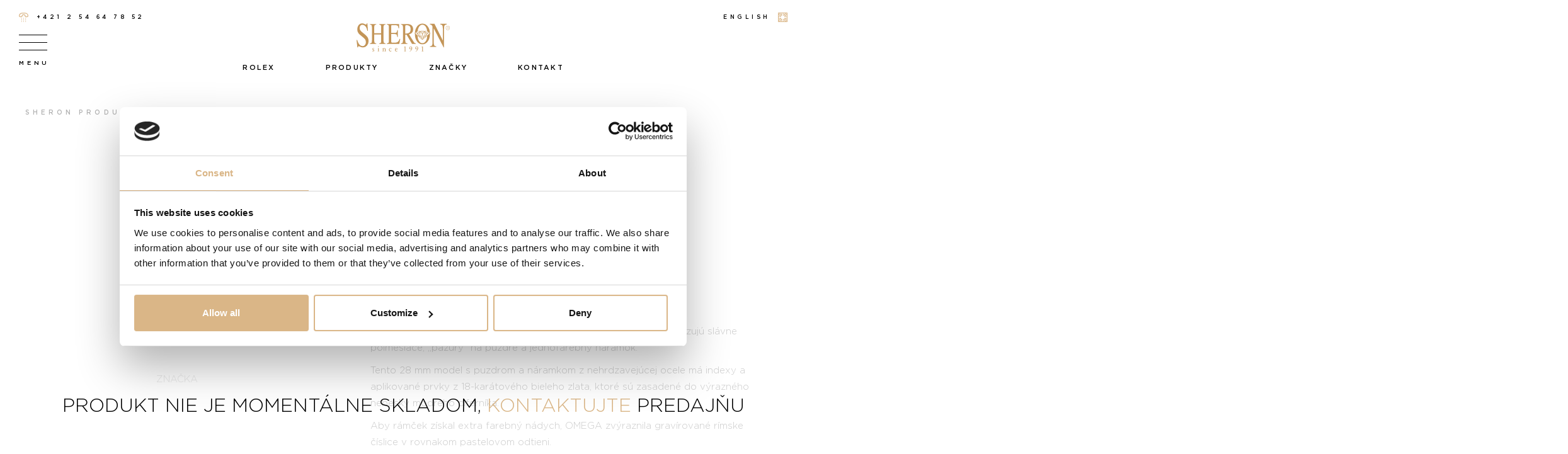

--- FILE ---
content_type: text/html; charset=UTF-8
request_url: https://www.sheron.sk/produkt/omega-constellation-quartz-28-mm-8/
body_size: 46631
content:
<!DOCTYPE html>
<html class="no-js">
<head>

<!-- Google tag (gtag.js / Deploy) -->
<script async src="https://www.googletagmanager.com/gtag/js?id=G-42TSNW337G"></script>
<script>
    window.dataLayer = window.dataLayer || [];
    function gtag(){dataLayer.push(arguments);}
    gtag('js', new Date());

    gtag('config', 'G-42TSNW337G');
</script>

<script>

    window.addEventListener('load', function() {

            var siteSpeedSampleRate = 100;
            var gaCookiename = '_ga';
            var dataLayerName = 'dataLayer';

            // No need to edit anything after this line
            var shouldItBeTracked = function(siteSpeedSampleRate) {
                // If we don't pass a sample rate, default value is 1
                if (!siteSpeedSampleRate)
                    siteSpeedSampleRate = 1;
                // Generate a hashId from a String
                var hashId = function(a) {
                    var b = 1, c;
                    if (a)
                        for (b = 0,
                                 c = a.length - 1; 0 <= c; c--) {
                            var d = a.charCodeAt(c);
                            b = (b << 6 & 268435455) + d + (d << 14);
                            d = b & 266338304;
                            b = 0 != d ? b ^ d >> 21 : b
                        }
                    return b
                }
                var clientId = ('; ' + document.cookie).split('; '+gaCookiename+'=').pop().split(';').shift().split(/GA1\.[0-9]\./)[1];
                if(!clientId) return !1;
                // If, for any reason the sample speed rate is higher than 100, let's keep it to a 100 max value
                var b = Math.min(siteSpeedSampleRate, 100);
                return hashId(clientId) % 100 >= b ? !1 : !0
            }

            if (shouldItBeTracked(siteSpeedSampleRate)) {
                var pt = window.performance || window.webkitPerformance;
                pt = pt && pt.timing;
                if (!pt)
                    return;
                if (pt.navigationStart === 0 || pt.loadEventStart === 0)
                    return;
                var timingData = {
                    "page_load_time": pt.loadEventStart - pt.navigationStart,
                    "page_download_time": pt.responseEnd - pt.responseStart,
                    "dns_time": pt.domainLookupEnd - pt.domainLookupStart,
                    "redirect_response_time": pt.fetchStart - pt.navigationStart,
                    "server_response_time": pt.responseStart - pt.requestStart,
                    "tcp_connect_time": pt.connectEnd - pt.connectStart,
                    "dom_interactive_time": pt.domInteractive - pt.navigationStart,
                    "content_load_time": pt.domContentLoadedEventStart - pt.navigationStart
                };
                // Sanity Checks if any value is negative abort
                if (Object.values(timingData).filter(function(e) {
                    if (e < 0)
                        return e;
                }).length > 0)
                    return;
                gtag('event', 'performance_timing', timingData);
            }
        }, );

</script>

<!-- /Google tag (gtag.js / Deploy) -->


    <!-- Google Tag Manager -->
    <script>(function(w,d,s,l,i){w[l]=w[l]||[];w[l].push({'gtm.start':
                new Date().getTime(),event:'gtm.js'});var f=d.getElementsByTagName(s)[0],
            j=d.createElement(s),dl=l!='dataLayer'?'&l='+l:'';j.async=true;j.src=
            'https://www.googletagmanager.com/gtm.js?id='+i+dl;f.parentNode.insertBefore(j,f);
        })(window,document,'script','dataLayer','GTM-MFGRP733');</script>
    <!-- End Google Tag Manager -->

	<!-- Google Tag Manager -->
<script>(function(w,d,s,l,i){w[l]=w[l]||[];w[l].push({'gtm.start':
new Date().getTime(),event:'gtm.js'});var f=d.getElementsByTagName(s)[0],
j=d.createElement(s),dl=l!='dataLayer'?'&l='+l:'';j.async=true;j.src=
'https://www.googletagmanager.com/gtm.js?id='+i+dl;f.parentNode.insertBefore(j,f);
})(window,document,'script','dataLayer','GTM-57DWNZS');</script>
<!-- End Google Tag Manager -->

	<!-- Google Tag Manager -->
<script>(function(w,d,s,l,i){w[l]=w[l]||[];w[l].push({'gtm.start':
new Date().getTime(),event:'gtm.js'});var f=d.getElementsByTagName(s)[0],
j=d.createElement(s),dl=l!='dataLayer'?'&l='+l:'';j.async=true;j.src=
'https://www.googletagmanager.com/gtm.js?id='+i+dl;f.parentNode.insertBefore(j,f);
})(window,document,'script','dataLayer','GTM-WPV2FBDX');</script>
<!-- End Google Tag Manager -->

<!-- Rolex consent cookie -->
<script data-cookieconsent="ignore">
    var RolexCookies = {
        cookieName: 'rlx-consent',
        cookieFirstInit: false,
        callbacks: {
            update: [],
        },
        init: function(){

            // listen to the cookiebot event
            window.addEventListener('CookiebotOnConsentReady', this.updateRolexCookie.bind(this), false);

            // init as false, if not set yet
            if (this.getCookie(this.cookieName) === null){
                this.cookieFirstInit = true;
                this.setRolexCookie(false);
            }

        },
        updateRolexCookie: function (){
            if (Cookiebot.consent.statistics){
                // set cookie as true
                this.setRolexCookie(true);
            }else{
                // set cookie as false
                this.setRolexCookie(false);
            }
        },
        setRolexCookie: function(value){
            this.setCookie(this.cookieName, value, 365);
            this.callbacks.update.forEach(function(callback){
                callback(value);
            });
        },
        onUpdate: function(callback){
            this.callbacks.update.push(callback);
        },
        getCurrentState: function(){
            var value = this.getCookie(this.cookieName);
            return !(!value || value === 'false');
        },
        getCookie: function (name){
            var nameEQ = name + "=";
            var ca = document.cookie.split(';');
            for(var i=0;i < ca.length;i++) {
                var c = ca[i];
                while (c.charAt(0)==' ') c = c.substring(1,c.length);
                if (c.indexOf(nameEQ) == 0) return c.substring(nameEQ.length,c.length);
            }
            return null;
        },
        setCookie: function(name,value,days){
            var expires = "";
            if (days) {
                var date = new Date();
                date.setTime(date.getTime() + (days*24*60*60*1000));
                expires = "; expires=" + date.toUTCString();
            }
            document.cookie = name + "=" + (value || "")  + expires + "; path=/";
        }
    };
    RolexCookies.init();
</script>
<!-- /Rolex consent cookie -->
	
	
<meta name="facebook-domain-verification" content="7arzwg7obfx73siyayyvmcp22a3rc4" />
	
	
	
	
	<meta charset="UTF-8">
	<meta http-equiv="X-UA-Compatible" content="IE=edge">
	<meta http-equiv="content-type" content="text/html; charset=utf-8">
	<meta name="viewport" content="width=device-width, initial-scale=1.0, user-scalable=no">
	<title>Omega Constellation Quartz 28 mm</title>
<link rel="preload" as="font" href="https://www.sheron.sk/wp-content/themes/sheron/assets/fonts/gotham/subset-Gotham-Light.woff2" crossorigin>
<link rel="preload" as="font" href="https://www.sheron.sk/wp-content/themes/sheron/assets/fonts/gotham/subset-Gotham-Medium.woff2" crossorigin><style id="rocket-critical-css">ul{box-sizing:border-box}:root{--wp--preset--font-size--normal:16px;--wp--preset--font-size--huge:42px}:root{--drawer-width:480px;--neg-drawer-width:calc(var(--drawer-width)*-1)}.text-muted{color:rgba(0,0,0,0.5)!important}*,*::before,*::after{box-sizing:border-box}html{font-family:sans-serif;line-height:1.15;-webkit-text-size-adjust:100%}article,header,main,nav,section{display:block}body{margin:0;font-family:-apple-system,BlinkMacSystemFont,"Segoe UI",Roboto,"Helvetica Neue",Arial,"Noto Sans",sans-serif,"Apple Color Emoji","Segoe UI Emoji","Segoe UI Symbol","Noto Color Emoji";font-size:1rem;font-weight:400;line-height:1.5;color:#000;text-align:left;background-color:#fff}h1,h2{margin-top:0;margin-bottom:0.5rem}p{margin-top:0;margin-bottom:1rem}ul{margin-top:0;margin-bottom:1rem}ul ul{margin-bottom:0}b,strong{font-weight:bolder}a{color:#DAB687;text-decoration:none;background-color:transparent}img{vertical-align:middle;border-style:none}svg{overflow:hidden;vertical-align:middle}label{display:inline-block;margin-bottom:0.5rem}button{border-radius:0}input,button,select,textarea{margin:0;font-family:inherit;font-size:inherit;line-height:inherit}button,input{overflow:visible}button,select{text-transform:none}select{word-wrap:normal}button,[type="button"]{-webkit-appearance:button}button::-moz-focus-inner,[type="button"]::-moz-focus-inner{padding:0;border-style:none}input[type="checkbox"]{box-sizing:border-box;padding:0}textarea{overflow:auto;resize:vertical}fieldset{min-width:0;padding:0;margin:0;border:0}legend{display:block;width:100%;max-width:100%;padding:0;margin-bottom:.5rem;font-size:1.5rem;line-height:inherit;color:inherit;white-space:normal}::-webkit-file-upload-button{font:inherit;-webkit-appearance:button}h1,h2{margin-bottom:0.5rem;font-weight:500;line-height:1.2}h1{font-size:2.5rem}h2{font-size:2rem}.img-fluid{max-width:100%;height:auto}.container{width:100%;padding-right:15px;padding-left:15px;margin-right:auto;margin-left:auto}@media (min-width:576px){.container{max-width:540px}}@media (min-width:768px){.container{max-width:720px}}@media (min-width:992px){.container{max-width:960px}}@media (min-width:1200px){.container{max-width:1230px}}.row{display:flex;flex-wrap:wrap;margin-right:-15px;margin-left:-15px}.col-4,.col-8,.col-12,.col,.col-sm-4,.col-sm-12,.col-md-3,.col-md-5,.col-md-6,.col-md-7{position:relative;width:100%;padding-right:15px;padding-left:15px}.col{flex-basis:0;flex-grow:1;max-width:100%}.col-4{flex:0 0 33.333333333%;max-width:33.333333333%}.col-8{flex:0 0 66.666666667%;max-width:66.666666667%}.col-12{flex:0 0 100%;max-width:100%}@media (min-width:576px){.col-sm-4{flex:0 0 33.333333333%;max-width:33.333333333%}.col-sm-12{flex:0 0 100%;max-width:100%}}@media (min-width:768px){.col-md-3{flex:0 0 25%;max-width:25%}.col-md-5{flex:0 0 41.666666667%;max-width:41.666666667%}.col-md-6{flex:0 0 50%;max-width:50%}.col-md-7{flex:0 0 58.333333333%;max-width:58.333333333%}}.form-control{display:block;width:100%;height:calc(1.5em + 0.75rem + 2px);padding:0.375rem 0.75rem;font-size:1rem;font-weight:400;line-height:1.5;color:#495057;background-color:#fff;background-clip:padding-box;border:1px solid #ced4da;border-radius:0.25rem}.form-control::-ms-expand{background-color:transparent;border:0}textarea.form-control{height:auto}.form-group{margin-bottom:1rem}.fade:not(.show){opacity:0}.modal{position:fixed;top:0;left:0;z-index:1050;display:none;width:100%;height:100%;overflow:hidden;outline:0}.modal-dialog{position:relative;width:auto;margin:0.5rem}.modal.fade .modal-dialog{transform:translate(0,-50px)}.modal-dialog-centered{display:flex;align-items:center;min-height:calc(100% - 1rem)}.modal-dialog-centered::before{display:block;height:calc(100vh - 1rem);content:""}.modal-content{position:relative;display:flex;flex-direction:column;width:100%;background-color:#fff;background-clip:padding-box;border:1px solid rgba(0,0,0,0.2);border-radius:0.3rem;outline:0}.modal-header{display:flex;align-items:flex-start;justify-content:space-between;padding:1rem 1rem;border-bottom:1px solid #dee2e6;border-top-left-radius:0.3rem;border-top-right-radius:0.3rem}.modal-header .close{padding:1rem 1rem;margin:-1rem -1rem -1rem auto}.modal-body{position:relative;flex:1 1 auto;padding:1rem}@media (min-width:576px){.modal-dialog{max-width:500px;margin:1.75rem auto}.modal-dialog-centered{min-height:calc(100% - 3.5rem)}.modal-dialog-centered::before{height:calc(100vh - 3.5rem)}}.align-items-start{align-items:flex-start!important}.align-items-center{align-items:center!important}.text-right{text-align:right!important}.text-center{text-align:center!important}@media (min-width:576px){.text-sm-center{text-align:center!important}}.text-uppercase{text-transform:uppercase!important}.text-muted{color:#6c757d!important}@font-face{font-display:swap;font-family:'Gotham';src:url(https://www.sheron.sk/wp-content/themes/sheron/assets/fonts/gotham/subset-Gotham-Light.woff2) format("woff2"),url(https://www.sheron.sk/wp-content/themes/sheron/assets/fonts/gotham/subset-Gotham-Light.woff) format("woff");font-weight:300;font-style:normal}@font-face{font-display:swap;font-family:'Gotham';src:url(https://www.sheron.sk/wp-content/themes/sheron/assets/fonts/gotham/subset-Gotham-Medium.woff2) format("woff2"),url(https://www.sheron.sk/wp-content/themes/sheron/assets/fonts/gotham/subset-Gotham-Medium.woff) format("woff");font-weight:400;font-style:normal}@font-face{font-display:swap;font-family:'Gotham';src:url(https://www.sheron.sk/wp-content/themes/sheron/assets/fonts/gotham/subset-Gotham-Thin.woff2) format("woff2"),url(https://www.sheron.sk/wp-content/themes/sheron/assets/fonts/gotham/subset-Gotham-Thin.woff) format("woff");font-weight:100;font-style:normal}@font-face{font-display:swap;font-family:'Gotham';src:url(https://www.sheron.sk/wp-content/themes/sheron/assets/fonts/gotham/subset-Gotham-Black.woff2) format("woff2"),url(https://www.sheron.sk/wp-content/themes/sheron/assets/fonts/gotham/subset-Gotham-Black.woff) format("woff");font-weight:900;font-style:normal}@font-face{font-display:swap;font-family:'Gotham';src:url(https://www.sheron.sk/wp-content/themes/sheron/assets/fonts/gotham/subset-Gotham-Bold.woff2) format("woff2"),url(https://www.sheron.sk/wp-content/themes/sheron/assets/fonts/gotham/subset-Gotham-Bold.woff) format("woff");font-weight:bold;font-style:normal}html{font-size:10px;max-width:100%;overflow-x:hidden}body{font-size:1.5rem;font-family:'Gotham',sans-serif;font-weight:400;letter-spacing:.15em;line-height:1;max-width:100%;overflow-x:hidden}body:not(.pace-done):after{display:none!important;position:fixed;left:0;top:0;width:100%;height:100%;background:#fff;display:block;content:"";z-index:1001}h2{font-size:3rem;font-weight:300}.link,.header-main__nav li a{display:inline-block}.link--with-icon svg{margin-right:.5rem}.link--with-icon--right svg{margin-right:0;margin-left:.5rem}.link--black{color:#000}.link--animated,.header-main__nav li a{padding:1rem 2rem;position:relative;text-transform:uppercase;z-index:1;font-size:1.4rem;background:none;border:none;height:auto}.link--animated:before,.header-main__nav li a:before{content:"";display:block;background:#f3f4f6;position:absolute;width:30%;height:100%;top:0;left:0;z-index:-1}.link--animated--light{color:#fff}.link--animated--light:before{background:rgba(255,255,255,0.2)}.link--animated--dark{color:#000}.link--animated--dark:before{background:rgba(32,40,76,0.05)}.link--small{font-size:1.2rem}svg.icon{display:inline-block;width:1em;height:1em;padding:0}svg.icon--phone{height:1.27em}svg.icon--sheron-logo{width:3.3em;height:1em}.slick-slider .slick-slide a{outline:none}.section{padding-top:7rem;padding-bottom:7rem;letter-spacing:normal}.section p{font-weight:300;line-height:2.6rem}.section li{font-weight:300;line-height:2.6rem}@media (max-width:767.98px){.section{padding-top:4rem;padding-bottom:4rem}}.section__header h1{font-size:4rem;font-weight:300;text-align:center;margin-bottom:4rem}@media (max-width:991.98px){.section__header h1{font-size:3.5rem;margin-bottom:3.5rem}}@media (max-width:767.98px){.section__header h1{font-size:3rem;margin-bottom:3rem}}button.link--animated{height:5.4rem}.checkbox{position:relative}.modal-header{border:none;padding:0}.modal-header h2{margin-bottom:2rem}.modal-header .close{background:none;border:none;text-indent:-50000px;position:relative;width:3rem;height:3rem;margin-top:-2rem;margin-right:-2rem}.modal-header .close:before,.modal-header .close:after{width:.1rem;height:3rem;content:"";position:absolute;display:block;background:#000;left:50%;top:0}.modal-header .close:before{transform:rotate(-45deg)}.modal-header .close:after{transform:rotate(45deg)}.modal-content{padding:3rem;border:none}.modal-body{border:none;padding:0;font-weight:300;line-height:2.6rem;letter-spacing:normal}.form-group{margin-bottom:2rem;line-height:2.6rem}.form-control{padding:1.5rem;height:auto;width:100%;font-weight:300;border:1px solid rgba(0,0,0,0.1);font-size:1.5rem;border-radius:0}.form-control::-webkit-input-placeholder{color:rgba(0,0,0,0.5)}.form-control:-moz-placeholder{color:rgba(0,0,0,0.5)}.form-control::-moz-placeholder{color:rgba(0,0,0,0.5)}.form-control:-ms-input-placeholder{color:rgba(0,0,0,0.5)}select.form-control{height:5.4rem;-webkit-appearance:none}.form-select{position:relative}.form-select__arrow{position:absolute;right:1.5rem;top:50%;transform:translateY(-50%)}.cookie-notice-container{position:fixed;left:0;bottom:0;width:100%;padding:3rem 0 3rem 0;font-weight:300;background-color:#DAB687;color:#fff;z-index:10000;letter-spacing:.04em;font-size:1.5rem}.cookie-notice-container p{margin:0;padding:0;line-height:2.4rem}.cookie-notice-container a{margin-left:1rem;margin-top:1rem}.cookie-notice-container a.cn-more-info{color:#fff;text-decoration:underline}.cookie-notice-container a.link--animated{font-weight:normal}.slick-slider{position:relative;display:block;box-sizing:border-box;-webkit-touch-callout:none;-ms-touch-action:pan-y;touch-action:pan-y}.slick-list{position:relative;overflow:hidden;display:block;margin:0;padding:0}.slick-slider .slick-track,.slick-slider .slick-list{-webkit-transform:translate3d(0,0,0);-moz-transform:translate3d(0,0,0);-ms-transform:translate3d(0,0,0);-o-transform:translate3d(0,0,0);transform:translate3d(0,0,0)}.slick-track{position:relative;left:0;top:0;display:block;margin-left:auto;margin-right:auto}.slick-track:before,.slick-track:after{content:"";display:table}.slick-track:after{clear:both}.slick-slide{float:left;height:100%;min-height:1px;display:none}.slick-slide img{display:block}.slick-initialized .slick-slide{display:block}.pace{display:none!important;z-index:9999;position:fixed;margin:auto;left:0;right:0;bottom:0;width:100%;height:100%;overflow:hidden;background-color:#fff}.pace:before{content:"";display:block;width:100%;max-width:500px;height:100%;z-index:1;position:absolute;left:50%;top:0%;transform:translateX(-50%);background-image:var(--wpr-bg-101729b5-1483-4767-bcb9-5e370b557ae0);background-size:100% auto;background-repeat:no-repeat;background-position:center}.pace .pace-progress{background:#fff;position:fixed;top:0;right:100%;bottom:0;width:100%;z-index:2}.header-main{height:141px}.header-main__wrapper{position:fixed;width:100%;top:0;padding:1.8rem 3rem;background-color:#fff;z-index:1000}@media (max-width:767.98px){.header-main__wrapper{padding:1.5rem 1.5rem}}.header-main__top{display:flex;flex-direction:row;flex-wrap:nowrap;justify-content:space-between;position:relative;z-index:1000;letter-spacing:.5em;font-size:0.9rem}@media (max-width:575.98px){.header-main{height:80px}.header-main__top{display:none!important}}.header-main__top .icon{font-size:1.5rem}.header-main__content{width:100%;max-width:100%;padding:0}.header-main__content .icon{font-size:4.5rem;margin-bottom:1rem}@media (max-width:991.98px){.header-main{height:127px}.header-main__content .icon{font-size:4rem;margin-bottom:0}}.header-main__nav{display:flex;flex-direction:row;justify-content:center;padding:0;margin:0;list-style:none}@media (max-width:991.98px){.header-main__nav.nav-primary{display:none!important}}.header-main__nav li{padding-left:2rem;padding-right:2rem}.header-main__nav li a{text-transform:uppercase;color:#000;font-size:1.1rem}.header-main__nav li a:before{opacity:0}@media (max-width:575.98px){.header-main__rolex-badge{display:none}}.header-main__rolex-badge a{position:relative;display:inline-block}.nav-toggle{border:0;background:none;margin:0;padding:0;width:4.5rem;font-size:0.95rem;letter-spacing:.505em;text-align:center;position:relative;z-index:1000}.nav-toggle__line{width:100%;height:1px;background:#000;display:block;position:absolute;left:0}.nav-toggle__line--first{top:0}.nav-toggle__line--second{top:1.2rem}.nav-toggle__line--third{top:2.4rem}.nav-toggle span:last-of-type{display:block;margin-top:4rem}.nav-toggle span:last-of-type:before{content:attr(data-text-open)}.breadcrumbs{display:flex;justify-content:space-between;padding-top:3rem;padding-bottom:3rem;text-transform:uppercase;font-size:1rem;letter-spacing:.505em;line-height:1.5rem;position:relative;z-index:1}@media (max-width:575.98px){.breadcrumbs{font-size:0.8rem;letter-spacing:.2em;padding-top:1.5rem;padding-bottom:1.5rem;padding-bottom:1rem}}.breadcrumbs>span,.breadcrumbs__aside{margin:0;padding:0;list-style:none}.breadcrumbs>span span>a{display:inline-block;position:relative;padding-right:1rem;margin-right:3rem}@media (max-width:575.98px){.breadcrumbs>span span>a{margin-right:1.5rem;padding-right:.5rem}}.breadcrumbs>span span>a:after{width:2rem;height:1px;border-radius:1px;background-color:rgba(0,0,0,0.3);position:absolute;top:50%;content:"";right:-2rem;transform:translateY(-50%)}@media (max-width:575.98px){.breadcrumbs>span span>a:after{width:1rem;right:-1rem}}.breadcrumbs>span span>a:last-child{margin-right:0;padding-right:0}.breadcrumbs>span span>a:last-child:after{display:none}.breadcrumbs>span a{color:rgba(0,0,0,0.3)}.breadcrumbs>span span{color:#DAB687}.breadcrumbs__aside{flex-shrink:0}.hamburger-navigation{background:#fff;position:fixed;left:0;top:0;min-width:320px;min-height:100vh;max-height:100vh;z-index:999;transform:translateX(-100%);padding-left:3rem;padding-right:3rem;display:flex;flex-direction:column;padding-top:15rem;padding-bottom:5rem}@media (max-width:575.98px){.hamburger-navigation{padding-top:10rem;width:100%}}.hamburger-navigation__inner{overflow:auto}.hamburger-navigation a.logo{margin:0 auto 0;display:inline-block;margin-bottom:5rem}@media (min-width:576px){.hamburger-navigation a.logo{display:none}}.hamburger-navigation .icon--sheron-logo{font-size:6rem}.hamburger-navigation .header-main__nav{flex-direction:column}.hamburger-navigation .header-main__nav li{padding:0;margin-bottom:1.5rem}.hamburger-navigation .lang-swtich{margin-left:2rem;margin-top:2rem}.hamburger-navigation .rolex-badge{text-align:center;margin-top:2rem}.hamburger-navigation .rolex-badge a{display:inline-block}@media (min-width:576px){.hamburger-navigation .rolex-badge{display:none}}.product-image-carousel{margin:0;padding:0}.product-image-carousel a{display:block}.product-image-carousel img{width:100%}.product-image-carousel{margin-bottom:2rem}.single-product main section:first-of-type{padding-top:5rem}@media (min-width:768px){.single-product section{padding-top:7rem;padding-bottom:7rem}}.single-product .section__header{margin-bottom:8rem}@media (min-width:768px){.product-details{padding-left:5rem}}.product-details__items{width:100%;list-style:none;margin:0;padding:0;display:flex;flex-wrap:wrap;font-size:1.5rem}.product-details__item{font-weight:300;padding-right:4rem;flex-shrink:0;margin-bottom:3rem;width:50%;letter-spacing:0;line-height:2.5rem}@media (max-width:767.98px){.product-details__item{padding-right:0}}@media (max-width:991.98px){.product-details__item{width:100%}}.product-details__item--half{width:50%}.product-details__item--full{width:100%}.product-details__break{flex:0 0 100%;height:0}.product-details__label{text-transform:uppercase;color:rgba(0,0,0,0.5);margin-bottom:.5rem;font-weight:300;padding-right:4rem;flex-shrink:0;display:block}.product-brand{text-align:center;margin-top:5rem;margin-bottom:5rem}.product-brand__logo{max-width:100%;width:20rem}.product-brand__label{text-transform:uppercase;color:rgba(0,0,0,0.5);margin-bottom:1rem;font-weight:300;flex-shrink:0;display:block;line-height:1}.product-list__stock{text-transform:uppercase;display:none;font-size:1.1rem;margin-top:1rem;position:absolute;left:50%;transform:translateX(-50%);color:#000}.product-list__stock--in-stock{color:#DAB687}.product-list__labels{padding:0;position:absolute;left:1rem;top:1rem;list-style:none;text-align:left;z-index:1}.product-detail{position:relative}.product-detail .product-list__labels{left:1.5rem}div.wpcf7-response-output{margin-left:0;margin-right:0;margin-top:0;padding:1rem;border:none}span.wpcf7-list-item,.wpcf7-acceptance{margin-left:0;text-align:left}a.cn-more-info{font-weight:300}a.cn-more-info:before{display:none}#cookie-notice *{-webkit-box-sizing:border-box;-moz-box-sizing:border-box;box-sizing:border-box}#cookie-notice .cookie-notice-container{display:block}#cookie-notice.cookie-notice-hidden .cookie-notice-container{display:none}.cookie-notice-container{padding:15px 30px;text-align:center;width:100%;z-index:2}.cn-close-icon{position:absolute;right:15px;top:50%;margin-top:-10px;width:15px;height:15px;opacity:.5;padding:10px;outline:none}.cn-close-icon:before,.cn-close-icon:after{position:absolute;content:' ';height:15px;width:2px;top:3px;background-color:rgba(128,128,128,1)}.cn-close-icon:before{transform:rotate(45deg)}.cn-close-icon:after{transform:rotate(-45deg)}#cookie-notice .cn-button{margin:0 0 0 10px;display:inline-block}.cn-text-container{margin:0 0 6px 0}.cn-text-container,.cn-buttons-container{display:inline-block}@media all and (max-width:900px){.cookie-notice-container #cn-notice-text{display:block}.cookie-notice-container #cn-notice-buttons{display:block}#cookie-notice .cn-button{margin:0 5px 5px 5px}}@media all and (max-width:480px){.cookie-notice-container{padding:15px 25px}}.wpcf7 .screen-reader-response{position:absolute;overflow:hidden;clip:rect(1px,1px,1px,1px);clip-path:inset(50%);height:1px;width:1px;margin:-1px;padding:0;border:0;word-wrap:normal!important}.wpcf7 form .wpcf7-response-output{margin:2em 0.5em 1em;padding:0.2em 1em;border:2px solid #00a0d2}.wpcf7 form.init .wpcf7-response-output{display:none}.wpcf7-form-control-wrap{position:relative}.wpcf7-list-item{display:inline-block;margin:0 0 0 1em}.wpcf7-list-item-label::before,.wpcf7-list-item-label::after{content:" "}.wpcf7 input[type="email"],.wpcf7 input[type="tel"]{direction:ltr}</style><link rel="preload" data-rocket-preload as="style" href="https://fonts.googleapis.com/css?family=Montserrat%3A400%2C500%2C700&#038;subset=latin-ext&#038;display=swap" /><link rel="stylesheet" href="https://fonts.googleapis.com/css?family=Montserrat%3A400%2C500%2C700&#038;subset=latin-ext&#038;display=swap" media="print" onload="this.media='all'" /><noscript><link rel="stylesheet" href="https://fonts.googleapis.com/css?family=Montserrat%3A400%2C500%2C700&#038;subset=latin-ext&#038;display=swap" /></noscript>
	

	<script id="Cookiebot" src=https://consent.cookiebot.com/uc.js data-cbid="3349e118-60b8-4d06-9857-f174938b03cb" data-blockingmode="auto" type="text/javascript"></script>

	<link rel="dns-prefetch" href="https://fonts.googleapis.com">
	<link rel="preconnect" href="https://fonts.googleapis.com" crossorigin>

	

	<link rel="apple-touch-icon" sizes="180x180" href="https://www.sheron.sk/wp-content/themes/sheron/assets/favicon/apple-touch-icon.png">
	<link rel="icon" type="image/png" sizes="32x32" href="https://www.sheron.sk/wp-content/themes/sheron/assets/favicon/favicon-32x32.png">
	<link rel="icon" type="image/png" sizes="16x16" href="https://www.sheron.sk/wp-content/themes/sheron/assets/favicon/favicon-16x16.png">
	<link rel="manifest" href="https://www.sheron.sk/wp-content/themes/sheron/assets/favicon/site.webmanifest">
	<link rel="mask-icon" href="https://www.sheron.sk/wp-content/themes/sheron/assets/favicon/safari-pinned-tab.svg" color="#c39558">
	<link rel="shortcut icon" href="https://www.sheron.sk/wp-content/themes/sheron/assets/favicon/favicon.ico">
	<meta name="msapplication-TileColor" content="#ffffff">
	<meta name="msapplication-config" content="https://www.sheron.sk/wp-content/themes/sheron/assets/favicon/browserconfig.xml">
	<meta name="theme-color" content="#ffffff">

	
	
	<!-- Global site tag (gtag.js) - Google Analytics -->
<script async src="https://www.googletagmanager.com/gtag/js?id=UA-77002728-1"></script>
<script>
  window.dataLayer = window.dataLayer || [];
  function gtag(){dataLayer.push(arguments);}
  gtag('js', new Date());

  gtag('config', 'UA-77002728-1');
</script>

    <script data-cookieconsent="ignore">
        var SHWP = {
            theme_uri: 'https://www.sheron.sk/wp-content/themes/sheron'
        };
    </script>

	<script data-cookieconsent="ignore">
		window.paceOptions = {
			restartOnPushState: false
		};
	</script>
	<meta name='robots' content='index, follow, max-image-preview:large, max-snippet:-1, max-video-preview:-1' />
<link rel="alternate" hreflang="en" href="https://www.sheron.sk/en/product/omega-constellation-quartz-28-mm-8/" />
<link rel="alternate" hreflang="sk" href="https://www.sheron.sk/produkt/omega-constellation-quartz-28-mm-8/" />

	<!-- This site is optimized with the Yoast SEO plugin v21.3 - https://yoast.com/wordpress/plugins/seo/ -->
	<title>Omega Constellation Quartz 28 mm</title>
	<meta name="description" content="Dramatický a trvalý dizajn hodiniek OMEGA Constellation charakterizujú slávne polmesiace, &quot;pazúry&quot; na puzdre a jednofarebný náramok." />
	<link rel="canonical" href="https://www.sheron.sk/produkt/omega-constellation-quartz-28-mm-8/" />
	<meta property="og:locale" content="sk_SK" />
	<meta property="og:type" content="article" />
	<meta property="og:title" content="Omega Constellation Quartz 28 mm" />
	<meta property="og:description" content="Dramatický a trvalý dizajn hodiniek OMEGA Constellation charakterizujú slávne polmesiace, &quot;pazúry&quot; na puzdre a jednofarebný náramok." />
	<meta property="og:url" content="https://www.sheron.sk/produkt/omega-constellation-quartz-28-mm-8/" />
	<meta property="og:site_name" content="Sheron" />
	<meta property="article:publisher" content="https://www.facebook.com/klenotnictvosheron" />
	<meta property="article:modified_time" content="2024-06-10T14:23:02+00:00" />
	<meta property="og:image" content="https://www.sheron.sk/wp-content/uploads/2022/12/131.10.28.60.03.jpg" />
	<meta property="og:image:width" content="580" />
	<meta property="og:image:height" content="580" />
	<meta property="og:image:type" content="image/jpeg" />
	<meta name="twitter:card" content="summary_large_image" />
	<script type="application/ld+json" class="yoast-schema-graph">{"@context":"https://schema.org","@graph":[{"@type":"WebPage","@id":"https://www.sheron.sk/produkt/omega-constellation-quartz-28-mm-8/","url":"https://www.sheron.sk/produkt/omega-constellation-quartz-28-mm-8/","name":"Omega Constellation Quartz 28 mm","isPartOf":{"@id":"https://www.sheron.sk/#website"},"primaryImageOfPage":{"@id":"https://www.sheron.sk/produkt/omega-constellation-quartz-28-mm-8/#primaryimage"},"image":{"@id":"https://www.sheron.sk/produkt/omega-constellation-quartz-28-mm-8/#primaryimage"},"thumbnailUrl":"https://www.sheron.sk/wp-content/uploads/2022/12/131.10.28.60.03.jpg","datePublished":"2022-12-12T15:18:51+00:00","dateModified":"2024-06-10T14:23:02+00:00","description":"Dramatický a trvalý dizajn hodiniek OMEGA Constellation charakterizujú slávne polmesiace, \"pazúry\" na puzdre a jednofarebný náramok.","breadcrumb":{"@id":"https://www.sheron.sk/produkt/omega-constellation-quartz-28-mm-8/#breadcrumb"},"inLanguage":"sk-SK","potentialAction":[{"@type":"ReadAction","target":["https://www.sheron.sk/produkt/omega-constellation-quartz-28-mm-8/"]}]},{"@type":"ImageObject","inLanguage":"sk-SK","@id":"https://www.sheron.sk/produkt/omega-constellation-quartz-28-mm-8/#primaryimage","url":"https://www.sheron.sk/wp-content/uploads/2022/12/131.10.28.60.03.jpg","contentUrl":"https://www.sheron.sk/wp-content/uploads/2022/12/131.10.28.60.03.jpg","width":580,"height":580},{"@type":"BreadcrumbList","@id":"https://www.sheron.sk/produkt/omega-constellation-quartz-28-mm-8/#breadcrumb","itemListElement":[{"@type":"ListItem","position":1,"name":"Sheron","item":"https://www.sheron.sk/"},{"@type":"ListItem","position":2,"name":"Produkty","item":"https://www.sheron.sk/produkty/"},{"@type":"ListItem","position":3,"name":"Omega Constellation Quartz 28 mm"}]},{"@type":"WebSite","@id":"https://www.sheron.sk/#website","url":"https://www.sheron.sk/","name":"Sheron","description":"","publisher":{"@id":"https://www.sheron.sk/#organization"},"potentialAction":[{"@type":"SearchAction","target":{"@type":"EntryPoint","urlTemplate":"https://www.sheron.sk/?s={search_term_string}"},"query-input":"required name=search_term_string"}],"inLanguage":"sk-SK"},{"@type":"Organization","@id":"https://www.sheron.sk/#organization","name":"Sheron","url":"https://www.sheron.sk/","logo":{"@type":"ImageObject","inLanguage":"sk-SK","@id":"https://www.sheron.sk/#/schema/logo/image/","url":"https://www.sheron.sk/wp-content/uploads/2024/08/sheron.png","contentUrl":"https://www.sheron.sk/wp-content/uploads/2024/08/sheron.png","width":696,"height":696,"caption":"Sheron"},"image":{"@id":"https://www.sheron.sk/#/schema/logo/image/"},"sameAs":["https://www.facebook.com/klenotnictvosheron","https://instagram.com/sheron_since1991"]}]}</script>
	<!-- / Yoast SEO plugin. -->


<link rel='dns-prefetch' href='//www.googletagmanager.com' />
<link href='https://fonts.gstatic.com' crossorigin rel='preconnect' />
<link rel="alternate" type="application/rss+xml" title="RSS kanál: Sheron &raquo;" href="https://www.sheron.sk/feed/" />
<link rel="alternate" type="application/rss+xml" title="RSS kanál komentárov webu Sheron &raquo;" href="https://www.sheron.sk/comments/feed/" />
<link rel="alternate" type="application/rss+xml" title="RSS kanál komentárov webu Sheron &raquo; ku článku Omega Constellation Quartz 28 mm" href="https://www.sheron.sk/produkt/omega-constellation-quartz-28-mm-8/feed/" />
<style type="text/css">
img.wp-smiley,
img.emoji {
	display: inline !important;
	border: none !important;
	box-shadow: none !important;
	height: 1em !important;
	width: 1em !important;
	margin: 0 0.07em !important;
	vertical-align: -0.1em !important;
	background: none !important;
	padding: 0 !important;
}
</style>
	<link rel='preload'  href='https://www.sheron.sk/wp-includes/css/dist/block-library/style.min.css?ver=6.3.7' data-rocket-async="style" as="style" onload="this.onload=null;this.rel='stylesheet'" onerror="this.removeAttribute('data-rocket-async')"  type='text/css' media='all' />
<link data-minify="1" rel='preload'  href='https://www.sheron.sk/wp-content/cache/min/1/wp-content/plugins/woocommerce/packages/woocommerce-blocks/build/wc-blocks-vendors-style.css?ver=1768400008' data-rocket-async="style" as="style" onload="this.onload=null;this.rel='stylesheet'" onerror="this.removeAttribute('data-rocket-async')"  type='text/css' media='all' />
<link data-minify="1" rel='preload'  href='https://www.sheron.sk/wp-content/cache/min/1/wp-content/plugins/woocommerce/packages/woocommerce-blocks/build/wc-all-blocks-style.css?ver=1768400008' data-rocket-async="style" as="style" onload="this.onload=null;this.rel='stylesheet'" onerror="this.removeAttribute('data-rocket-async')"  type='text/css' media='all' />
<style id='classic-theme-styles-inline-css' type='text/css'>
/*! This file is auto-generated */
.wp-block-button__link{color:#fff;background-color:#32373c;border-radius:9999px;box-shadow:none;text-decoration:none;padding:calc(.667em + 2px) calc(1.333em + 2px);font-size:1.125em}.wp-block-file__button{background:#32373c;color:#fff;text-decoration:none}
</style>
<style id='global-styles-inline-css' type='text/css'>
body{--wp--preset--color--black: #000000;--wp--preset--color--cyan-bluish-gray: #abb8c3;--wp--preset--color--white: #ffffff;--wp--preset--color--pale-pink: #f78da7;--wp--preset--color--vivid-red: #cf2e2e;--wp--preset--color--luminous-vivid-orange: #ff6900;--wp--preset--color--luminous-vivid-amber: #fcb900;--wp--preset--color--light-green-cyan: #7bdcb5;--wp--preset--color--vivid-green-cyan: #00d084;--wp--preset--color--pale-cyan-blue: #8ed1fc;--wp--preset--color--vivid-cyan-blue: #0693e3;--wp--preset--color--vivid-purple: #9b51e0;--wp--preset--gradient--vivid-cyan-blue-to-vivid-purple: linear-gradient(135deg,rgba(6,147,227,1) 0%,rgb(155,81,224) 100%);--wp--preset--gradient--light-green-cyan-to-vivid-green-cyan: linear-gradient(135deg,rgb(122,220,180) 0%,rgb(0,208,130) 100%);--wp--preset--gradient--luminous-vivid-amber-to-luminous-vivid-orange: linear-gradient(135deg,rgba(252,185,0,1) 0%,rgba(255,105,0,1) 100%);--wp--preset--gradient--luminous-vivid-orange-to-vivid-red: linear-gradient(135deg,rgba(255,105,0,1) 0%,rgb(207,46,46) 100%);--wp--preset--gradient--very-light-gray-to-cyan-bluish-gray: linear-gradient(135deg,rgb(238,238,238) 0%,rgb(169,184,195) 100%);--wp--preset--gradient--cool-to-warm-spectrum: linear-gradient(135deg,rgb(74,234,220) 0%,rgb(151,120,209) 20%,rgb(207,42,186) 40%,rgb(238,44,130) 60%,rgb(251,105,98) 80%,rgb(254,248,76) 100%);--wp--preset--gradient--blush-light-purple: linear-gradient(135deg,rgb(255,206,236) 0%,rgb(152,150,240) 100%);--wp--preset--gradient--blush-bordeaux: linear-gradient(135deg,rgb(254,205,165) 0%,rgb(254,45,45) 50%,rgb(107,0,62) 100%);--wp--preset--gradient--luminous-dusk: linear-gradient(135deg,rgb(255,203,112) 0%,rgb(199,81,192) 50%,rgb(65,88,208) 100%);--wp--preset--gradient--pale-ocean: linear-gradient(135deg,rgb(255,245,203) 0%,rgb(182,227,212) 50%,rgb(51,167,181) 100%);--wp--preset--gradient--electric-grass: linear-gradient(135deg,rgb(202,248,128) 0%,rgb(113,206,126) 100%);--wp--preset--gradient--midnight: linear-gradient(135deg,rgb(2,3,129) 0%,rgb(40,116,252) 100%);--wp--preset--font-size--small: 13px;--wp--preset--font-size--medium: 20px;--wp--preset--font-size--large: 36px;--wp--preset--font-size--x-large: 42px;--wp--preset--spacing--20: 0.44rem;--wp--preset--spacing--30: 0.67rem;--wp--preset--spacing--40: 1rem;--wp--preset--spacing--50: 1.5rem;--wp--preset--spacing--60: 2.25rem;--wp--preset--spacing--70: 3.38rem;--wp--preset--spacing--80: 5.06rem;--wp--preset--shadow--natural: 6px 6px 9px rgba(0, 0, 0, 0.2);--wp--preset--shadow--deep: 12px 12px 50px rgba(0, 0, 0, 0.4);--wp--preset--shadow--sharp: 6px 6px 0px rgba(0, 0, 0, 0.2);--wp--preset--shadow--outlined: 6px 6px 0px -3px rgba(255, 255, 255, 1), 6px 6px rgba(0, 0, 0, 1);--wp--preset--shadow--crisp: 6px 6px 0px rgba(0, 0, 0, 1);}:where(.is-layout-flex){gap: 0.5em;}:where(.is-layout-grid){gap: 0.5em;}body .is-layout-flow > .alignleft{float: left;margin-inline-start: 0;margin-inline-end: 2em;}body .is-layout-flow > .alignright{float: right;margin-inline-start: 2em;margin-inline-end: 0;}body .is-layout-flow > .aligncenter{margin-left: auto !important;margin-right: auto !important;}body .is-layout-constrained > .alignleft{float: left;margin-inline-start: 0;margin-inline-end: 2em;}body .is-layout-constrained > .alignright{float: right;margin-inline-start: 2em;margin-inline-end: 0;}body .is-layout-constrained > .aligncenter{margin-left: auto !important;margin-right: auto !important;}body .is-layout-constrained > :where(:not(.alignleft):not(.alignright):not(.alignfull)){max-width: var(--wp--style--global--content-size);margin-left: auto !important;margin-right: auto !important;}body .is-layout-constrained > .alignwide{max-width: var(--wp--style--global--wide-size);}body .is-layout-flex{display: flex;}body .is-layout-flex{flex-wrap: wrap;align-items: center;}body .is-layout-flex > *{margin: 0;}body .is-layout-grid{display: grid;}body .is-layout-grid > *{margin: 0;}:where(.wp-block-columns.is-layout-flex){gap: 2em;}:where(.wp-block-columns.is-layout-grid){gap: 2em;}:where(.wp-block-post-template.is-layout-flex){gap: 1.25em;}:where(.wp-block-post-template.is-layout-grid){gap: 1.25em;}.has-black-color{color: var(--wp--preset--color--black) !important;}.has-cyan-bluish-gray-color{color: var(--wp--preset--color--cyan-bluish-gray) !important;}.has-white-color{color: var(--wp--preset--color--white) !important;}.has-pale-pink-color{color: var(--wp--preset--color--pale-pink) !important;}.has-vivid-red-color{color: var(--wp--preset--color--vivid-red) !important;}.has-luminous-vivid-orange-color{color: var(--wp--preset--color--luminous-vivid-orange) !important;}.has-luminous-vivid-amber-color{color: var(--wp--preset--color--luminous-vivid-amber) !important;}.has-light-green-cyan-color{color: var(--wp--preset--color--light-green-cyan) !important;}.has-vivid-green-cyan-color{color: var(--wp--preset--color--vivid-green-cyan) !important;}.has-pale-cyan-blue-color{color: var(--wp--preset--color--pale-cyan-blue) !important;}.has-vivid-cyan-blue-color{color: var(--wp--preset--color--vivid-cyan-blue) !important;}.has-vivid-purple-color{color: var(--wp--preset--color--vivid-purple) !important;}.has-black-background-color{background-color: var(--wp--preset--color--black) !important;}.has-cyan-bluish-gray-background-color{background-color: var(--wp--preset--color--cyan-bluish-gray) !important;}.has-white-background-color{background-color: var(--wp--preset--color--white) !important;}.has-pale-pink-background-color{background-color: var(--wp--preset--color--pale-pink) !important;}.has-vivid-red-background-color{background-color: var(--wp--preset--color--vivid-red) !important;}.has-luminous-vivid-orange-background-color{background-color: var(--wp--preset--color--luminous-vivid-orange) !important;}.has-luminous-vivid-amber-background-color{background-color: var(--wp--preset--color--luminous-vivid-amber) !important;}.has-light-green-cyan-background-color{background-color: var(--wp--preset--color--light-green-cyan) !important;}.has-vivid-green-cyan-background-color{background-color: var(--wp--preset--color--vivid-green-cyan) !important;}.has-pale-cyan-blue-background-color{background-color: var(--wp--preset--color--pale-cyan-blue) !important;}.has-vivid-cyan-blue-background-color{background-color: var(--wp--preset--color--vivid-cyan-blue) !important;}.has-vivid-purple-background-color{background-color: var(--wp--preset--color--vivid-purple) !important;}.has-black-border-color{border-color: var(--wp--preset--color--black) !important;}.has-cyan-bluish-gray-border-color{border-color: var(--wp--preset--color--cyan-bluish-gray) !important;}.has-white-border-color{border-color: var(--wp--preset--color--white) !important;}.has-pale-pink-border-color{border-color: var(--wp--preset--color--pale-pink) !important;}.has-vivid-red-border-color{border-color: var(--wp--preset--color--vivid-red) !important;}.has-luminous-vivid-orange-border-color{border-color: var(--wp--preset--color--luminous-vivid-orange) !important;}.has-luminous-vivid-amber-border-color{border-color: var(--wp--preset--color--luminous-vivid-amber) !important;}.has-light-green-cyan-border-color{border-color: var(--wp--preset--color--light-green-cyan) !important;}.has-vivid-green-cyan-border-color{border-color: var(--wp--preset--color--vivid-green-cyan) !important;}.has-pale-cyan-blue-border-color{border-color: var(--wp--preset--color--pale-cyan-blue) !important;}.has-vivid-cyan-blue-border-color{border-color: var(--wp--preset--color--vivid-cyan-blue) !important;}.has-vivid-purple-border-color{border-color: var(--wp--preset--color--vivid-purple) !important;}.has-vivid-cyan-blue-to-vivid-purple-gradient-background{background: var(--wp--preset--gradient--vivid-cyan-blue-to-vivid-purple) !important;}.has-light-green-cyan-to-vivid-green-cyan-gradient-background{background: var(--wp--preset--gradient--light-green-cyan-to-vivid-green-cyan) !important;}.has-luminous-vivid-amber-to-luminous-vivid-orange-gradient-background{background: var(--wp--preset--gradient--luminous-vivid-amber-to-luminous-vivid-orange) !important;}.has-luminous-vivid-orange-to-vivid-red-gradient-background{background: var(--wp--preset--gradient--luminous-vivid-orange-to-vivid-red) !important;}.has-very-light-gray-to-cyan-bluish-gray-gradient-background{background: var(--wp--preset--gradient--very-light-gray-to-cyan-bluish-gray) !important;}.has-cool-to-warm-spectrum-gradient-background{background: var(--wp--preset--gradient--cool-to-warm-spectrum) !important;}.has-blush-light-purple-gradient-background{background: var(--wp--preset--gradient--blush-light-purple) !important;}.has-blush-bordeaux-gradient-background{background: var(--wp--preset--gradient--blush-bordeaux) !important;}.has-luminous-dusk-gradient-background{background: var(--wp--preset--gradient--luminous-dusk) !important;}.has-pale-ocean-gradient-background{background: var(--wp--preset--gradient--pale-ocean) !important;}.has-electric-grass-gradient-background{background: var(--wp--preset--gradient--electric-grass) !important;}.has-midnight-gradient-background{background: var(--wp--preset--gradient--midnight) !important;}.has-small-font-size{font-size: var(--wp--preset--font-size--small) !important;}.has-medium-font-size{font-size: var(--wp--preset--font-size--medium) !important;}.has-large-font-size{font-size: var(--wp--preset--font-size--large) !important;}.has-x-large-font-size{font-size: var(--wp--preset--font-size--x-large) !important;}
.wp-block-navigation a:where(:not(.wp-element-button)){color: inherit;}
:where(.wp-block-post-template.is-layout-flex){gap: 1.25em;}:where(.wp-block-post-template.is-layout-grid){gap: 1.25em;}
:where(.wp-block-columns.is-layout-flex){gap: 2em;}:where(.wp-block-columns.is-layout-grid){gap: 2em;}
.wp-block-pullquote{font-size: 1.5em;line-height: 1.6;}
</style>
<style id='woocommerce-inline-inline-css' type='text/css'>
.woocommerce form .form-row .required { visibility: visible; }
</style>
<link data-minify="1" rel='preload'  href='https://www.sheron.sk/wp-content/cache/min/1/wp-content/plugins/wpml-translation-management/res/css/admin-bar-style.css?ver=1768400008' data-rocket-async="style" as="style" onload="this.onload=null;this.rel='stylesheet'" onerror="this.removeAttribute('data-rocket-async')"  type='text/css' media='all' />
<link data-minify="1" rel='preload'  href='https://www.sheron.sk/wp-content/cache/background-css/1/www.sheron.sk/wp-content/cache/min/1/wp-content/themes/sheron/assets/css/main.css?ver=1768400008&wpr_t=1768403954' data-rocket-async="style" as="style" onload="this.onload=null;this.rel='stylesheet'" onerror="this.removeAttribute('data-rocket-async')"  type='text/css' media='all' />
<link data-minify="1" rel='preload'  href='https://www.sheron.sk/wp-content/cache/min/1/wp-content/themes/sheron/assets/css/wpspecific.css?ver=1768400008' data-rocket-async="style" as="style" onload="this.onload=null;this.rel='stylesheet'" onerror="this.removeAttribute('data-rocket-async')"  type='text/css' media='all' />
<link data-minify="1" rel='preload'  href='https://www.sheron.sk/wp-content/cache/min/1/wp-content/plugins/perfect-woocommerce-brands/build/frontend/css/style.css?ver=1768400008' data-rocket-async="style" as="style" onload="this.onload=null;this.rel='stylesheet'" onerror="this.removeAttribute('data-rocket-async')"  type='text/css' media='all' />
<link rel='preload'  href='https://www.sheron.sk/wp-content/plugins/cookie-notice/css/front.min.css?ver=2.4.11' data-rocket-async="style" as="style" onload="this.onload=null;this.rel='stylesheet'" onerror="this.removeAttribute('data-rocket-async')"  type='text/css' media='all' />
<link data-minify="1" rel='preload'  href='https://www.sheron.sk/wp-content/cache/min/1/wp-content/plugins/malinky-ajax-pagination/css/style.css?ver=1768400008' data-rocket-async="style" as="style" onload="this.onload=null;this.rel='stylesheet'" onerror="this.removeAttribute('data-rocket-async')"  type='text/css' media='all' />
<script type="text/javascript" src="https://www.sheron.sk/wp-content/themes/sheron/assets/js/jquery.min.js" id="jquery-js" data-cookieconsent="ignore" ></script>
<script data-minify="1" type='text/javascript' src='https://www.sheron.sk/wp-content/cache/min/1/wp-content/plugins/sitepress-multilingual-cms/res/js/jquery.cookie.js?ver=1768400008' id='jquery.cookie-js'></script>
<script type='text/javascript' id='wpml-cookie-js-extra'>
/* <![CDATA[ */
var wpml_cookies = {"wp-wpml_current_language":{"value":"sk","expires":1,"path":"\/"}};
var wpml_cookies = {"wp-wpml_current_language":{"value":"sk","expires":1,"path":"\/"}};
/* ]]> */
</script>
<script data-minify="1" type='text/javascript' src='https://www.sheron.sk/wp-content/cache/min/1/wp-content/plugins/sitepress-multilingual-cms/res/js/cookies/language-cookie.js?ver=1768400008' id='wpml-cookie-js'></script>
<script type='text/javascript' src='https://www.sheron.sk/wp-content/plugins/woocommerce/assets/js/jquery-blockui/jquery.blockUI.min.js?ver=2.7.0-wc.8.1.3' id='jquery-blockui-js'></script>
<script type='text/javascript' id='wc-add-to-cart-js-extra'>
/* <![CDATA[ */
var wc_add_to_cart_params = {"ajax_url":"\/wp-admin\/admin-ajax.php","wc_ajax_url":"\/?wc-ajax=%%endpoint%%","i18n_view_cart":"Zobrazi\u0165 ko\u0161\u00edk","cart_url":"https:\/\/www.sheron.sk","is_cart":"","cart_redirect_after_add":"no"};
/* ]]> */
</script>
<script type='text/javascript' src='https://www.sheron.sk/wp-content/plugins/woocommerce/assets/js/frontend/add-to-cart.min.js?ver=8.1.3' id='wc-add-to-cart-js'></script>
<script data-minify="1" type='text/javascript' src='https://www.sheron.sk/wp-content/cache/min/1/wp-content/plugins/js_composer/assets/js/vendors/woocommerce-add-to-cart.js?ver=1768400008' id='vc_woocommerce-add-to-cart-js-js'></script>
<link rel="https://api.w.org/" href="https://www.sheron.sk/wp-json/" /><link rel="alternate" type="application/json" href="https://www.sheron.sk/wp-json/wp/v2/product/48352" /><link rel="EditURI" type="application/rsd+xml" title="RSD" href="https://www.sheron.sk/xmlrpc.php?rsd" />
<meta name="generator" content="WordPress 6.3.7" />
<meta name="generator" content="WooCommerce 8.1.3" />
<link rel='shortlink' href='https://www.sheron.sk/?p=48352' />
<link rel="alternate" type="application/json+oembed" href="https://www.sheron.sk/wp-json/oembed/1.0/embed?url=https%3A%2F%2Fwww.sheron.sk%2Fprodukt%2Fomega-constellation-quartz-28-mm-8%2F" />
<link rel="alternate" type="text/xml+oembed" href="https://www.sheron.sk/wp-json/oembed/1.0/embed?url=https%3A%2F%2Fwww.sheron.sk%2Fprodukt%2Fomega-constellation-quartz-28-mm-8%2F&#038;format=xml" />
<meta name="generator" content="WPML ver:4.3.10 stt:1,10;" />
<!-- start Simple Custom CSS and JS -->
<script type="text/javascript">


jQuery("#CybotCookiebotDialogBodyLevelButtonLevelOptinAllowAll").insertBefore("#CybotCookiebotDialogBodyButtonDecline");
  jQuery("#CybotCookiebotDialogBodyLevelButtonCustomize").insertBefore("#CybotCookiebotDialogBodyButtonDecline");

const interval = setInterval(function() {
//jQuery("#CybotCookiebotDialogBodyLevelButtonLevelOptinAllowAll").insertBefore("#CybotCookiebotDialogBodyButtonDecline");
  //jQuery("#CybotCookiebotDialogBodyLevelButtonCustomize").insertBefore("#CybotCookiebotDialogBodyButtonDecline");

  



}, 1000);





jQuery(document).ready(function(){
  
  
  var checkExist = setInterval(function() {
    
    
   if ($('#CybotCookiebotDialogDetailBodyContentCookieContainerStatisticsCard').length) {
     
     jQuery("#CybotCookiebotDialogBodyLevelButtonLevelOptinAllowAll").insertBefore("#CybotCookiebotDialogBodyButtonDecline");
  jQuery("#CybotCookiebotDialogBodyLevelButtonCustomize").insertBefore("#CybotCookiebotDialogBodyButtonDecline");



 $("#CybotCookiebotDialogDetailBodyContentCookieContainerStatisticsCard .CybotCookiebotDialogDetailBodyContentCookieGroup").eq(2).children("a").first().children("div").first().html('Rolex.com (Adobe Analytics)<br>assets.adobetm.com');

$("#CybotCookiebotDialogDetailBodyContentCookieContainerStatisticsCard .CybotCookiebotDialogDetailBodyContentCookieGroup").eq(2).children("a").first().after('<p><br>Privacy policy: <a href="https://www.adobe.com/privacy/policy.html" target="_blank" rel="noopener noreferrer">https://www.adobe.com/privacy/policy.html</a> <br>Privacy policy: <a href="https://contentsquare.com/gb-en/privacy-center/" target="_blank" rel="noopener noreferrer">https://contentsquare.com/gb-en/privacy-center/</a> <br></br></p>')




$("#CybotCookiebotDialogDetailBodyContentCookieContainerStatisticsCard .CybotCookiebotDialogDetailBodyContentCookieGroup").eq(1).children("a").first().children("div.CybotCookiebotDialogDetailBodyContentCookieInfoCount").first().before(' (Content Square)');

$("#CybotCookiebotDialogDetailBodyContentCookieContainerStatisticsCard .CybotCookiebotDialogDetailBodyContentCookieGroup").eq(1).children("a.CybotCookiebotDialogDetailBodyContentCookieLink").first().after('<p>Privacy policy: <a href="https://contentsquare.com/gb-en/privacy-center/" target="_blank" rel="noopener noreferrer">https://contentsquare.com/gb-en/privacy-center/</a></p>')

clearInterval(checkExist);
   }
}, 100); // check every 100ms
  
 
    


});</script>
<!-- end Simple Custom CSS and JS -->
<!-- start Simple Custom CSS and JS -->
<script type="text/javascript">
setInterval(function() {
  document.querySelector(".slick-next").click();
}, 5000);


</script>
<!-- end Simple Custom CSS and JS -->
<!-- start Simple Custom CSS and JS -->
<script type="text/javascript">

;(function(factory) {
    'use strict';
    if (typeof define === 'function' && define.amd) {
        define(['jquery'], factory);
    } else if (typeof exports !== 'undefined') {
        module.exports = factory(require('jquery'));
    } else {
        factory(jQuery);
    }

}(function($) {
    'use strict';
    var Slick = window.Slick || {};

    Slick = (function() {

        var instanceUid = 0;

        function Slick(element, settings) {

            var _ = this, dataSettings;

            _.defaults = {
                accessibility: true,
                adaptiveHeight: false,
                appendArrows: $(element),
                appendDots: $(element),
                arrows: true,
                asNavFor: null,
                prevArrow: '<button class="slick-prev" aria-label="Previous" type="button">Previous</button>',
                nextArrow: '<button class="slick-next" aria-label="Next" type="button">Next</button>',
                autoplay: false,
                autoplaySpeed: 3000,
                centerMode: false,
                centerPadding: '50px',
                cssEase: 'ease',
                customPaging: function(slider, i) {
                    return $('<button type="button" />').text(i + 1);
                },
                dots: false,
                dotsClass: 'slick-dots',
                draggable: true,
                easing: 'linear',
                edgeFriction: 0.35,
                fade: false,
                focusOnSelect: false,
                focusOnChange: false,
                infinite: true,
                initialSlide: 0,
                lazyLoad: 'ondemand',
                mobileFirst: false,
                pauseOnHover: true,
                pauseOnFocus: true,
                pauseOnDotsHover: false,
                respondTo: 'window',
                responsive: null,
                rows: 1,
                rtl: false,
                slide: '',
                slidesPerRow: 1,
                slidesToShow: 1,
                slidesToScroll: 1,
                speed: 500,
                swipe: true,
                swipeToSlide: false,
                touchMove: true,
                touchThreshold: 5,
                useCSS: true,
                useTransform: true,
                variableWidth: false,
                vertical: false,
                verticalSwiping: false,
                waitForAnimate: true,
                zIndex: 1000
            };

            _.initials = {
                animating: false,
                dragging: false,
                autoPlayTimer: null,
                currentDirection: 0,
                currentLeft: null,
                currentSlide: 0,
                direction: 1,
                $dots: null,
                listWidth: null,
                listHeight: null,
                loadIndex: 0,
                $nextArrow: null,
                $prevArrow: null,
                scrolling: false,
                slideCount: null,
                slideWidth: null,
                $slideTrack: null,
                $slides: null,
                sliding: false,
                slideOffset: 0,
                swipeLeft: null,
                swiping: false,
                $list: null,
                touchObject: {},
                transformsEnabled: false,
                unslicked: false
            };

            $.extend(_, _.initials);

            _.activeBreakpoint = null;
            _.animType = null;
            _.animProp = null;
            _.breakpoints = [];
            _.breakpointSettings = [];
            _.cssTransitions = false;
            _.focussed = false;
            _.interrupted = false;
            _.hidden = 'hidden';
            _.paused = true;
            _.positionProp = null;
            _.respondTo = null;
            _.rowCount = 1;
            _.shouldClick = true;
            _.$slider = $(element);
            _.$slidesCache = null;
            _.transformType = null;
            _.transitionType = null;
            _.visibilityChange = 'visibilitychange';
            _.windowWidth = 0;
            _.windowTimer = null;

            dataSettings = $(element).data('slick') || {};

            _.options = $.extend({}, _.defaults, settings, dataSettings);

            _.currentSlide = _.options.initialSlide;

            _.originalSettings = _.options;

            if (typeof document.mozHidden !== 'undefined') {
                _.hidden = 'mozHidden';
                _.visibilityChange = 'mozvisibilitychange';
            } else if (typeof document.webkitHidden !== 'undefined') {
                _.hidden = 'webkitHidden';
                _.visibilityChange = 'webkitvisibilitychange';
            }

            _.autoPlay = $.proxy(_.autoPlay, _);
            _.autoPlayClear = $.proxy(_.autoPlayClear, _);
            _.autoPlayIterator = $.proxy(_.autoPlayIterator, _);
            _.changeSlide = $.proxy(_.changeSlide, _);
            _.clickHandler = $.proxy(_.clickHandler, _);
            _.selectHandler = $.proxy(_.selectHandler, _);
            _.setPosition = $.proxy(_.setPosition, _);
            _.swipeHandler = $.proxy(_.swipeHandler, _);
            _.dragHandler = $.proxy(_.dragHandler, _);
            _.keyHandler = $.proxy(_.keyHandler, _);

            _.instanceUid = instanceUid++;

            // A simple way to check for HTML strings
            // Strict HTML recognition (must start with <)
            // Extracted from jQuery v1.11 source
            _.htmlExpr = /^(?:\s*(<[\w\W]+>)[^>]*)$/;


            _.registerBreakpoints();
            _.init(true);

        }

        return Slick;

    }());

    Slick.prototype.activateADA = function() {
        var _ = this;

        _.$slideTrack.find('.slick-active').attr({
            'aria-hidden': 'false'
        }).find('a, input, button, select').attr({
            'tabindex': '0'
        });

    };

    Slick.prototype.addSlide = Slick.prototype.slickAdd = function(markup, index, addBefore) {

        var _ = this;

        if (typeof(index) === 'boolean') {
            addBefore = index;
            index = null;
        } else if (index < 0 || (index >= _.slideCount)) {
            return false;
        }

        _.unload();

        if (typeof(index) === 'number') {
            if (index === 0 && _.$slides.length === 0) {
                $(markup).appendTo(_.$slideTrack);
            } else if (addBefore) {
                $(markup).insertBefore(_.$slides.eq(index));
            } else {
                $(markup).insertAfter(_.$slides.eq(index));
            }
        } else {
            if (addBefore === true) {
                $(markup).prependTo(_.$slideTrack);
            } else {
                $(markup).appendTo(_.$slideTrack);
            }
        }

        _.$slides = _.$slideTrack.children(this.options.slide);

        _.$slideTrack.children(this.options.slide).detach();

        _.$slideTrack.append(_.$slides);

        _.$slides.each(function(index, element) {
            $(element).attr('data-slick-index', index);
        });

        _.$slidesCache = _.$slides;

        _.reinit();

    };

    Slick.prototype.animateHeight = function() {
        var _ = this;
        if (_.options.slidesToShow === 1 && _.options.adaptiveHeight === true && _.options.vertical === false) {
            var targetHeight = _.$slides.eq(_.currentSlide).outerHeight(true);
            _.$list.animate({
                height: targetHeight
            }, _.options.speed);
        }
    };

    Slick.prototype.animateSlide = function(targetLeft, callback) {

        var animProps = {},
            _ = this;

        _.animateHeight();

        if (_.options.rtl === true && _.options.vertical === false) {
            targetLeft = -targetLeft;
        }
        if (_.transformsEnabled === false) {
            if (_.options.vertical === false) {
                _.$slideTrack.animate({
                    left: targetLeft
                }, _.options.speed, _.options.easing, callback);
            } else {
                _.$slideTrack.animate({
                    top: targetLeft
                }, _.options.speed, _.options.easing, callback);
            }

        } else {

            if (_.cssTransitions === false) {
                if (_.options.rtl === true) {
                    _.currentLeft = -(_.currentLeft);
                }
                $({
                    animStart: _.currentLeft
                }).animate({
                    animStart: targetLeft
                }, {
                    duration: _.options.speed,
                    easing: _.options.easing,
                    step: function(now) {
                        now = Math.ceil(now);
                        if (_.options.vertical === false) {
                            animProps[_.animType] = 'translate(' +
                                now + 'px, 0px)';
                            _.$slideTrack.css(animProps);
                        } else {
                            animProps[_.animType] = 'translate(0px,' +
                                now + 'px)';
                            _.$slideTrack.css(animProps);
                        }
                    },
                    complete: function() {
                        if (callback) {
                            callback.call();
                        }
                    }
                });

            } else {

                _.applyTransition();
                targetLeft = Math.ceil(targetLeft);

                if (_.options.vertical === false) {
                    animProps[_.animType] = 'translate3d(' + targetLeft + 'px, 0px, 0px)';
                } else {
                    animProps[_.animType] = 'translate3d(0px,' + targetLeft + 'px, 0px)';
                }
                _.$slideTrack.css(animProps);

                if (callback) {
                    setTimeout(function() {

                        _.disableTransition();

                        callback.call();
                    }, _.options.speed);
                }

            }

        }

    };

    Slick.prototype.getNavTarget = function() {

        var _ = this,
            asNavFor = _.options.asNavFor;

        if ( asNavFor && asNavFor !== null ) {
            asNavFor = $(asNavFor).not(_.$slider);
        }

        return asNavFor;

    };

    Slick.prototype.asNavFor = function(index) {

        var _ = this,
            asNavFor = _.getNavTarget();

        if ( asNavFor !== null && typeof asNavFor === 'object' ) {
            asNavFor.each(function() {
                var target = $(this).slick('getSlick');
                if(!target.unslicked) {
                    target.slideHandler(index, true);
                }
            });
        }

    };

    Slick.prototype.applyTransition = function(slide) {

        var _ = this,
            transition = {};

        if (_.options.fade === false) {
            transition[_.transitionType] = _.transformType + ' ' + _.options.speed + 'ms ' + _.options.cssEase;
        } else {
            transition[_.transitionType] = 'opacity ' + _.options.speed + 'ms ' + _.options.cssEase;
        }

        if (_.options.fade === false) {
            _.$slideTrack.css(transition);
        } else {
            _.$slides.eq(slide).css(transition);
        }

    };

    Slick.prototype.autoPlay = function() {

        var _ = this;

        _.autoPlayClear();

        if ( _.slideCount > _.options.slidesToShow ) {
            _.autoPlayTimer = setInterval( _.autoPlayIterator, _.options.autoplaySpeed );
        }

    };

    Slick.prototype.autoPlayClear = function() {

        var _ = this;

        if (_.autoPlayTimer) {
            clearInterval(_.autoPlayTimer);
        }

    };

    Slick.prototype.autoPlayIterator = function() {

        var _ = this,
            slideTo = _.currentSlide + _.options.slidesToScroll;

        if ( !_.paused && !_.interrupted && !_.focussed ) {

            if ( _.options.infinite === false ) {

                if ( _.direction === 1 && ( _.currentSlide + 1 ) === ( _.slideCount - 1 )) {
                    _.direction = 0;
                }

                else if ( _.direction === 0 ) {

                    slideTo = _.currentSlide - _.options.slidesToScroll;

                    if ( _.currentSlide - 1 === 0 ) {
                        _.direction = 1;
                    }

                }

            }

            _.slideHandler( slideTo );

        }

    };

    Slick.prototype.buildArrows = function() {

        var _ = this;

        if (_.options.arrows === true ) {

            _.$prevArrow = $(_.options.prevArrow).addClass('slick-arrow');
            _.$nextArrow = $(_.options.nextArrow).addClass('slick-arrow');

            if( _.slideCount > _.options.slidesToShow ) {

                _.$prevArrow.removeClass('slick-hidden').removeAttr('aria-hidden tabindex');
                _.$nextArrow.removeClass('slick-hidden').removeAttr('aria-hidden tabindex');

                if (_.htmlExpr.test(_.options.prevArrow)) {
                    _.$prevArrow.prependTo(_.options.appendArrows);
                }

                if (_.htmlExpr.test(_.options.nextArrow)) {
                    _.$nextArrow.appendTo(_.options.appendArrows);
                }

                if (_.options.infinite !== true) {
                    _.$prevArrow
                        .addClass('slick-disabled')
                        .attr('aria-disabled', 'true');
                }

            } else {

                _.$prevArrow.add( _.$nextArrow )

                    .addClass('slick-hidden')
                    .attr({
                        'aria-disabled': 'true',
                        'tabindex': '-1'
                    });

            }

        }

    };

    Slick.prototype.buildDots = function() {

        var _ = this,
            i, dot;

        if (_.options.dots === true && _.slideCount > _.options.slidesToShow) {

            _.$slider.addClass('slick-dotted');

            dot = $('<ul />').addClass(_.options.dotsClass);

            for (i = 0; i <= _.getDotCount(); i += 1) {
                dot.append($('<li />').append(_.options.customPaging.call(this, _, i)));
            }

            _.$dots = dot.appendTo(_.options.appendDots);

            _.$dots.find('li').first().addClass('slick-active');

        }

    };

    Slick.prototype.buildOut = function() {

        var _ = this;

        _.$slides =
            _.$slider
                .children( _.options.slide + ':not(.slick-cloned)')
                .addClass('slick-slide');

        _.slideCount = _.$slides.length;

        _.$slides.each(function(index, element) {
            $(element)
                .attr('data-slick-index', index)
                .data('originalStyling', $(element).attr('style') || '');
        });

        _.$slider.addClass('slick-slider');

        _.$slideTrack = (_.slideCount === 0) ?
            $('<div class="slick-track"/>').appendTo(_.$slider) :
            _.$slides.wrapAll('<div class="slick-track"/>').parent();

        _.$list = _.$slideTrack.wrap(
            '<div class="slick-list"/>').parent();
        _.$slideTrack.css('opacity', 0);

        if (_.options.centerMode === true || _.options.swipeToSlide === true) {
            _.options.slidesToScroll = 1;
        }

        $('img[data-lazy]', _.$slider).not('[src]').addClass('slick-loading');

        _.setupInfinite();

        _.buildArrows();

        _.buildDots();

        _.updateDots();


        _.setSlideClasses(typeof _.currentSlide === 'number' ? _.currentSlide : 0);

        if (_.options.draggable === true) {
            _.$list.addClass('draggable');
        }

    };

    Slick.prototype.buildRows = function() {

        var _ = this, a, b, c, newSlides, numOfSlides, originalSlides,slidesPerSection;

        newSlides = document.createDocumentFragment();
        originalSlides = _.$slider.children();

        if(_.options.rows > 0) {

            slidesPerSection = _.options.slidesPerRow * _.options.rows;
            numOfSlides = Math.ceil(
                originalSlides.length / slidesPerSection
            );

            for(a = 0; a < numOfSlides; a++){
                var slide = document.createElement('div');
                for(b = 0; b < _.options.rows; b++) {
                    var row = document.createElement('div');
                    for(c = 0; c < _.options.slidesPerRow; c++) {
                        var target = (a * slidesPerSection + ((b * _.options.slidesPerRow) + c));
                        if (originalSlides.get(target)) {
                            row.appendChild(originalSlides.get(target));
                        }
                    }
                    slide.appendChild(row);
                }
                newSlides.appendChild(slide);
            }

            _.$slider.empty().append(newSlides);
            _.$slider.children().children().children()
                .css({
                    'width':(100 / _.options.slidesPerRow) + '%',
                    'display': 'inline-block'
                });

        }

    };

    Slick.prototype.checkResponsive = function(initial, forceUpdate) {

        var _ = this,
            breakpoint, targetBreakpoint, respondToWidth, triggerBreakpoint = false;
        var sliderWidth = _.$slider.width();
        var windowWidth = window.innerWidth || $(window).width();

        if (_.respondTo === 'window') {
            respondToWidth = windowWidth;
        } else if (_.respondTo === 'slider') {
            respondToWidth = sliderWidth;
        } else if (_.respondTo === 'min') {
            respondToWidth = Math.min(windowWidth, sliderWidth);
        }

        if ( _.options.responsive &&
            _.options.responsive.length &&
            _.options.responsive !== null) {

            targetBreakpoint = null;

            for (breakpoint in _.breakpoints) {
                if (_.breakpoints.hasOwnProperty(breakpoint)) {
                    if (_.originalSettings.mobileFirst === false) {
                        if (respondToWidth < _.breakpoints[breakpoint]) {
                            targetBreakpoint = _.breakpoints[breakpoint];
                        }
                    } else {
                        if (respondToWidth > _.breakpoints[breakpoint]) {
                            targetBreakpoint = _.breakpoints[breakpoint];
                        }
                    }
                }
            }

            if (targetBreakpoint !== null) {
                if (_.activeBreakpoint !== null) {
                    if (targetBreakpoint !== _.activeBreakpoint || forceUpdate) {
                        _.activeBreakpoint =
                            targetBreakpoint;
                        if (_.breakpointSettings[targetBreakpoint] === 'unslick') {
                            _.unslick(targetBreakpoint);
                        } else {
                            _.options = $.extend({}, _.originalSettings,
                                _.breakpointSettings[
                                    targetBreakpoint]);
                            if (initial === true) {
                                _.currentSlide = _.options.initialSlide;
                            }
                            _.refresh(initial);
                        }
                        triggerBreakpoint = targetBreakpoint;
                    }
                } else {
                    _.activeBreakpoint = targetBreakpoint;
                    if (_.breakpointSettings[targetBreakpoint] === 'unslick') {
                        _.unslick(targetBreakpoint);
                    } else {
                        _.options = $.extend({}, _.originalSettings,
                            _.breakpointSettings[
                                targetBreakpoint]);
                        if (initial === true) {
                            _.currentSlide = _.options.initialSlide;
                        }
                        _.refresh(initial);
                    }
                    triggerBreakpoint = targetBreakpoint;
                }
            } else {
                if (_.activeBreakpoint !== null) {
                    _.activeBreakpoint = null;
                    _.options = _.originalSettings;
                    if (initial === true) {
                        _.currentSlide = _.options.initialSlide;
                    }
                    _.refresh(initial);
                    triggerBreakpoint = targetBreakpoint;
                }
            }

            // only trigger breakpoints during an actual break. not on initialize.
            if( !initial && triggerBreakpoint !== false ) {
                _.$slider.trigger('breakpoint', [_, triggerBreakpoint]);
            }
        }

    };

    Slick.prototype.changeSlide = function(event, dontAnimate) {

        var _ = this,
            $target = $(event.currentTarget),
            indexOffset, slideOffset, unevenOffset;

        // If target is a link, prevent default action.
        if($target.is('a')) {
            event.preventDefault();
        }

        // If target is not the <li> element (ie: a child), find the <li>.
        if(!$target.is('li')) {
            $target = $target.closest('li');
        }

        unevenOffset = (_.slideCount % _.options.slidesToScroll !== 0);
        indexOffset = unevenOffset ? 0 : (_.slideCount - _.currentSlide) % _.options.slidesToScroll;

        switch (event.data.message) {

            case 'previous':
                slideOffset = indexOffset === 0 ? _.options.slidesToScroll : _.options.slidesToShow - indexOffset;
                if (_.slideCount > _.options.slidesToShow) {
                    _.slideHandler(_.currentSlide - slideOffset, false, dontAnimate);
                }
                break;

            case 'next':
                slideOffset = indexOffset === 0 ? _.options.slidesToScroll : indexOffset;
                if (_.slideCount > _.options.slidesToShow) {
                    _.slideHandler(_.currentSlide + slideOffset, false, dontAnimate);
                }
                break;

            case 'index':
                var index = event.data.index === 0 ? 0 :
                    event.data.index || $target.index() * _.options.slidesToScroll;

                _.slideHandler(_.checkNavigable(index), false, dontAnimate);
                $target.children().trigger('focus');
                break;

            default:
                return;
        }

    };

    Slick.prototype.checkNavigable = function(index) {

        var _ = this,
            navigables, prevNavigable;

        navigables = _.getNavigableIndexes();
        prevNavigable = 0;
        if (index > navigables[navigables.length - 1]) {
            index = navigables[navigables.length - 1];
        } else {
            for (var n in navigables) {
                if (index < navigables[n]) {
                    index = prevNavigable;
                    break;
                }
                prevNavigable = navigables[n];
            }
        }

        return index;
    };

    Slick.prototype.cleanUpEvents = function() {

        var _ = this;

        if (_.options.dots && _.$dots !== null) {

            $('li', _.$dots)
                .off('click.slick', _.changeSlide)
                .off('mouseenter.slick', $.proxy(_.interrupt, _, true))
                .off('mouseleave.slick', $.proxy(_.interrupt, _, false));

            if (_.options.accessibility === true) {
                _.$dots.off('keydown.slick', _.keyHandler);
            }
        }

        _.$slider.off('focus.slick blur.slick');

        if (_.options.arrows === true && _.slideCount > _.options.slidesToShow) {
            _.$prevArrow && _.$prevArrow.off('click.slick', _.changeSlide);
            _.$nextArrow && _.$nextArrow.off('click.slick', _.changeSlide);

            if (_.options.accessibility === true) {
                _.$prevArrow && _.$prevArrow.off('keydown.slick', _.keyHandler);
                _.$nextArrow && _.$nextArrow.off('keydown.slick', _.keyHandler);
            }
        }

        _.$list.off('touchstart.slick mousedown.slick', _.swipeHandler);
        _.$list.off('touchmove.slick mousemove.slick', _.swipeHandler);
        _.$list.off('touchend.slick mouseup.slick', _.swipeHandler);
        _.$list.off('touchcancel.slick mouseleave.slick', _.swipeHandler);

        _.$list.off('click.slick', _.clickHandler);

        $(document).off(_.visibilityChange, _.visibility);

        _.cleanUpSlideEvents();

        if (_.options.accessibility === true) {
            _.$list.off('keydown.slick', _.keyHandler);
        }

        if (_.options.focusOnSelect === true) {
            $(_.$slideTrack).children().off('click.slick', _.selectHandler);
        }

        $(window).off('orientationchange.slick.slick-' + _.instanceUid, _.orientationChange);

        $(window).off('resize.slick.slick-' + _.instanceUid, _.resize);

        $('[draggable!=true]', _.$slideTrack).off('dragstart', _.preventDefault);

        $(window).off('load.slick.slick-' + _.instanceUid, _.setPosition);

    };

    Slick.prototype.cleanUpSlideEvents = function() {

        var _ = this;

        _.$list.off('mouseenter.slick', $.proxy(_.interrupt, _, true));
        _.$list.off('mouseleave.slick', $.proxy(_.interrupt, _, false));

    };

    Slick.prototype.cleanUpRows = function() {

        var _ = this, originalSlides;

        if(_.options.rows > 0) {
            originalSlides = _.$slides.children().children();
            originalSlides.removeAttr('style');
            _.$slider.empty().append(originalSlides);
        }

    };

    Slick.prototype.clickHandler = function(event) {

        var _ = this;

        if (_.shouldClick === false) {
            event.stopImmediatePropagation();
            event.stopPropagation();
            event.preventDefault();
        }

    };

    Slick.prototype.destroy = function(refresh) {

        var _ = this;

        _.autoPlayClear();

        _.touchObject = {};

        _.cleanUpEvents();

        $('.slick-cloned', _.$slider).detach();

        if (_.$dots) {
            _.$dots.remove();
        }

        if ( _.$prevArrow && _.$prevArrow.length ) {

            _.$prevArrow
                .removeClass('slick-disabled slick-arrow slick-hidden')
                .removeAttr('aria-hidden aria-disabled tabindex')
                .css('display','');

            if ( _.htmlExpr.test( _.options.prevArrow )) {
                _.$prevArrow.remove();
            }
        }

        if ( _.$nextArrow && _.$nextArrow.length ) {

            _.$nextArrow
                .removeClass('slick-disabled slick-arrow slick-hidden')
                .removeAttr('aria-hidden aria-disabled tabindex')
                .css('display','');

            if ( _.htmlExpr.test( _.options.nextArrow )) {
                _.$nextArrow.remove();
            }
        }


        if (_.$slides) {

            _.$slides
                .removeClass('slick-slide slick-active slick-center slick-visible slick-current')
                .removeAttr('aria-hidden')
                .removeAttr('data-slick-index')
                .each(function(){
                    $(this).attr('style', $(this).data('originalStyling'));
                });

            _.$slideTrack.children(this.options.slide).detach();

            _.$slideTrack.detach();

            _.$list.detach();

            _.$slider.append(_.$slides);
        }

        _.cleanUpRows();

        _.$slider.removeClass('slick-slider');
        _.$slider.removeClass('slick-initialized');
        _.$slider.removeClass('slick-dotted');

        _.unslicked = true;

        if(!refresh) {
            _.$slider.trigger('destroy', [_]);
        }

    };

    Slick.prototype.disableTransition = function(slide) {

        var _ = this,
            transition = {};

        transition[_.transitionType] = '';

        if (_.options.fade === false) {
            _.$slideTrack.css(transition);
        } else {
            _.$slides.eq(slide).css(transition);
        }

    };

    Slick.prototype.fadeSlide = function(slideIndex, callback) {

        var _ = this;

        if (_.cssTransitions === false) {

            _.$slides.eq(slideIndex).css({
                zIndex: _.options.zIndex
            });

            _.$slides.eq(slideIndex).animate({
                opacity: 1
            }, _.options.speed, _.options.easing, callback);

        } else {

            _.applyTransition(slideIndex);

            _.$slides.eq(slideIndex).css({
                opacity: 1,
                zIndex: _.options.zIndex
            });

            if (callback) {
                setTimeout(function() {

                    _.disableTransition(slideIndex);

                    callback.call();
                }, _.options.speed);
            }

        }

    };

    Slick.prototype.fadeSlideOut = function(slideIndex) {

        var _ = this;

        if (_.cssTransitions === false) {

            _.$slides.eq(slideIndex).animate({
                opacity: 0,
                zIndex: _.options.zIndex - 2
            }, _.options.speed, _.options.easing);

        } else {

            _.applyTransition(slideIndex);

            _.$slides.eq(slideIndex).css({
                opacity: 0,
                zIndex: _.options.zIndex - 2
            });

        }

    };

    Slick.prototype.filterSlides = Slick.prototype.slickFilter = function(filter) {

        var _ = this;

        if (filter !== null) {

            _.$slidesCache = _.$slides;

            _.unload();

            _.$slideTrack.children(this.options.slide).detach();

            _.$slidesCache.filter(filter).appendTo(_.$slideTrack);

            _.reinit();

        }

    };

    Slick.prototype.focusHandler = function() {

        var _ = this;

        _.$slider
            .off('focus.slick blur.slick')
            .on('focus.slick blur.slick', '*', function(event) {

            event.stopImmediatePropagation();
            var $sf = $(this);

            setTimeout(function() {

                if( _.options.pauseOnFocus ) {
                    _.focussed = $sf.is(':focus');
                    _.autoPlay();
                }

            }, 0);

        });
    };

    Slick.prototype.getCurrent = Slick.prototype.slickCurrentSlide = function() {

        var _ = this;
        return _.currentSlide;

    };

    Slick.prototype.getDotCount = function() {

        var _ = this;

        var breakPoint = 0;
        var counter = 0;
        var pagerQty = 0;

        if (_.options.infinite === true) {
            if (_.slideCount <= _.options.slidesToShow) {
                 ++pagerQty;
            } else {
                while (breakPoint < _.slideCount) {
                    ++pagerQty;
                    breakPoint = counter + _.options.slidesToScroll;
                    counter += _.options.slidesToScroll <= _.options.slidesToShow ? _.options.slidesToScroll : _.options.slidesToShow;
                }
            }
        } else if (_.options.centerMode === true) {
            pagerQty = _.slideCount;
        } else if(!_.options.asNavFor) {
            pagerQty = 1 + Math.ceil((_.slideCount - _.options.slidesToShow) / _.options.slidesToScroll);
        }else {
            while (breakPoint < _.slideCount) {
                ++pagerQty;
                breakPoint = counter + _.options.slidesToScroll;
                counter += _.options.slidesToScroll <= _.options.slidesToShow ? _.options.slidesToScroll : _.options.slidesToShow;
            }
        }

        return pagerQty - 1;

    };

    Slick.prototype.getLeft = function(slideIndex) {

        var _ = this,
            targetLeft,
            verticalHeight,
            verticalOffset = 0,
            targetSlide,
            coef;

        _.slideOffset = 0;
        verticalHeight = _.$slides.first().outerHeight(true);

        if (_.options.infinite === true) {
            if (_.slideCount > _.options.slidesToShow) {
                _.slideOffset = (_.slideWidth * _.options.slidesToShow) * -1;
                coef = -1

                if (_.options.vertical === true && _.options.centerMode === true) {
                    if (_.options.slidesToShow === 2) {
                        coef = -1.5;
                    } else if (_.options.slidesToShow === 1) {
                        coef = -2
                    }
                }
                verticalOffset = (verticalHeight * _.options.slidesToShow) * coef;
            }
            if (_.slideCount % _.options.slidesToScroll !== 0) {
                if (slideIndex + _.options.slidesToScroll > _.slideCount && _.slideCount > _.options.slidesToShow) {
                    if (slideIndex > _.slideCount) {
                        _.slideOffset = ((_.options.slidesToShow - (slideIndex - _.slideCount)) * _.slideWidth) * -1;
                        verticalOffset = ((_.options.slidesToShow - (slideIndex - _.slideCount)) * verticalHeight) * -1;
                    } else {
                        _.slideOffset = ((_.slideCount % _.options.slidesToScroll) * _.slideWidth) * -1;
                        verticalOffset = ((_.slideCount % _.options.slidesToScroll) * verticalHeight) * -1;
                    }
                }
            }
        } else {
            if (slideIndex + _.options.slidesToShow > _.slideCount) {
                _.slideOffset = ((slideIndex + _.options.slidesToShow) - _.slideCount) * _.slideWidth;
                verticalOffset = ((slideIndex + _.options.slidesToShow) - _.slideCount) * verticalHeight;
            }
        }

        if (_.slideCount <= _.options.slidesToShow) {
            _.slideOffset = 0;
            verticalOffset = 0;
        }

        if (_.options.centerMode === true && _.slideCount <= _.options.slidesToShow) {
            _.slideOffset = ((_.slideWidth * Math.floor(_.options.slidesToShow)) / 2) - ((_.slideWidth * _.slideCount) / 2);
        } else if (_.options.centerMode === true && _.options.infinite === true) {
            _.slideOffset += _.slideWidth * Math.floor(_.options.slidesToShow / 2) - _.slideWidth;
        } else if (_.options.centerMode === true) {
            _.slideOffset = 0;
            _.slideOffset += _.slideWidth * Math.floor(_.options.slidesToShow / 2);
        }

        if (_.options.vertical === false) {
            targetLeft = ((slideIndex * _.slideWidth) * -1) + _.slideOffset;
        } else {
            targetLeft = ((slideIndex * verticalHeight) * -1) + verticalOffset;
        }

        if (_.options.variableWidth === true) {

            if (_.slideCount <= _.options.slidesToShow || _.options.infinite === false) {
                targetSlide = _.$slideTrack.children('.slick-slide').eq(slideIndex);
            } else {
                targetSlide = _.$slideTrack.children('.slick-slide').eq(slideIndex + _.options.slidesToShow);
            }

            if (_.options.rtl === true) {
                if (targetSlide[0]) {
                    targetLeft = (_.$slideTrack.width() - targetSlide[0].offsetLeft - targetSlide.width()) * -1;
                } else {
                    targetLeft =  0;
                }
            } else {
                targetLeft = targetSlide[0] ? targetSlide[0].offsetLeft * -1 : 0;
            }

            if (_.options.centerMode === true) {
                if (_.slideCount <= _.options.slidesToShow || _.options.infinite === false) {
                    targetSlide = _.$slideTrack.children('.slick-slide').eq(slideIndex);
                } else {
                    targetSlide = _.$slideTrack.children('.slick-slide').eq(slideIndex + _.options.slidesToShow + 1);
                }

                if (_.options.rtl === true) {
                    if (targetSlide[0]) {
                        targetLeft = (_.$slideTrack.width() - targetSlide[0].offsetLeft - targetSlide.width()) * -1;
                    } else {
                        targetLeft =  0;
                    }
                } else {
                    targetLeft = targetSlide[0] ? targetSlide[0].offsetLeft * -1 : 0;
                }

                targetLeft += (_.$list.width() - targetSlide.outerWidth()) / 2;
            }
        }

        return targetLeft;

    };

    Slick.prototype.getOption = Slick.prototype.slickGetOption = function(option) {

        var _ = this;

        return _.options[option];

    };

    Slick.prototype.getNavigableIndexes = function() {

        var _ = this,
            breakPoint = 0,
            counter = 0,
            indexes = [],
            max;

        if (_.options.infinite === false) {
            max = _.slideCount;
        } else {
            breakPoint = _.options.slidesToScroll * -1;
            counter = _.options.slidesToScroll * -1;
            max = _.slideCount * 2;
        }

        while (breakPoint < max) {
            indexes.push(breakPoint);
            breakPoint = counter + _.options.slidesToScroll;
            counter += _.options.slidesToScroll <= _.options.slidesToShow ? _.options.slidesToScroll : _.options.slidesToShow;
        }

        return indexes;

    };

    Slick.prototype.getSlick = function() {

        return this;

    };

    Slick.prototype.getSlideCount = function() {

        var _ = this,
            slidesTraversed, swipedSlide, centerOffset;

        centerOffset = _.options.centerMode === true ? _.slideWidth * Math.floor(_.options.slidesToShow / 2) : 0;

        if (_.options.swipeToSlide === true) {
            _.$slideTrack.find('.slick-slide').each(function(index, slide) {
                if (slide.offsetLeft - centerOffset + ($(slide).outerWidth() / 2) > (_.swipeLeft * -1)) {
                    swipedSlide = slide;
                    return false;
                }
            });

            slidesTraversed = Math.abs($(swipedSlide).attr('data-slick-index') - _.currentSlide) || 1;

            return slidesTraversed;

        } else {
            return _.options.slidesToScroll;
        }

    };

    Slick.prototype.goTo = Slick.prototype.slickGoTo = function(slide, dontAnimate) {

        var _ = this;

        _.changeSlide({
            data: {
                message: 'index',
                index: parseInt(slide)
            }
        }, dontAnimate);

    };

    Slick.prototype.init = function(creation) {

        var _ = this;

        if (!$(_.$slider).hasClass('slick-initialized')) {

            $(_.$slider).addClass('slick-initialized');

            _.buildRows();
            _.buildOut();
            _.setProps();
            _.startLoad();
            _.loadSlider();
            _.initializeEvents();
            _.updateArrows();
            _.updateDots();
            _.checkResponsive(true);
            _.focusHandler();

        }

        if (creation) {
            _.$slider.trigger('init', [_]);
        }

        if (_.options.accessibility === true) {
            _.initADA();
        }

        if ( _.options.autoplay ) {

            _.paused = false;
            _.autoPlay();

        }

    };

    Slick.prototype.initADA = function() {
        var _ = this,
                numDotGroups = Math.ceil(_.slideCount / _.options.slidesToShow),
                tabControlIndexes = _.getNavigableIndexes().filter(function(val) {
                    return (val >= 0) && (val < _.slideCount);
                });

        _.$slides.add(_.$slideTrack.find('.slick-cloned')).attr({
            'aria-hidden': 'true',
            'tabindex': '-1'
        }).find('a, input, button, select').attr({
            'tabindex': '-1'
        });

        if (_.$dots !== null) {
            _.$slides.not(_.$slideTrack.find('.slick-cloned')).each(function(i) {
                var slideControlIndex = tabControlIndexes.indexOf(i);

                $(this).attr({
                    'role': 'tabpanel',
                    'id': 'slick-slide' + _.instanceUid + i,
                    'tabindex': -1
                });

                if (slideControlIndex !== -1) {
                   var ariaButtonControl = 'slick-slide-control' + _.instanceUid + slideControlIndex
                   if ($('#' + ariaButtonControl).length) {
                     $(this).attr({
                         'aria-describedby': ariaButtonControl
                     });
                   }
                }
            });

            _.$dots.attr('role', 'tablist').find('li').each(function(i) {
                var mappedSlideIndex = tabControlIndexes[i];

                $(this).attr({
                    'role': 'presentation'
                });

                $(this).find('button').first().attr({
                    'role': 'tab',
                    'id': 'slick-slide-control' + _.instanceUid + i,
                    'aria-controls': 'slick-slide' + _.instanceUid + mappedSlideIndex,
                    'aria-label': (i + 1) + ' of ' + numDotGroups,
                    'aria-selected': null,
                    'tabindex': '-1'
                });

            }).eq(_.currentSlide).find('button').attr({
                'aria-selected': 'true',
                'tabindex': '0'
            }).end();
        }

        for (var i=_.currentSlide, max=i+_.options.slidesToShow; i < max; i++) {
          if (_.options.focusOnChange) {
            _.$slides.eq(i).attr({'tabindex': '0'});
          } else {
            _.$slides.eq(i).removeAttr('tabindex');
          }
        }

        _.activateADA();

    };

    Slick.prototype.initArrowEvents = function() {

        var _ = this;

        if (_.options.arrows === true && _.slideCount > _.options.slidesToShow) {
            _.$prevArrow
               .off('click.slick')
               .on('click.slick', {
                    message: 'previous'
               }, _.changeSlide);
            _.$nextArrow
               .off('click.slick')
               .on('click.slick', {
                    message: 'next'
               }, _.changeSlide);

            if (_.options.accessibility === true) {
                _.$prevArrow.on('keydown.slick', _.keyHandler);
                _.$nextArrow.on('keydown.slick', _.keyHandler);
            }
        }

    };

    Slick.prototype.initDotEvents = function() {

        var _ = this;

        if (_.options.dots === true && _.slideCount > _.options.slidesToShow) {
            $('li', _.$dots).on('click.slick', {
                message: 'index'
            }, _.changeSlide);

            if (_.options.accessibility === true) {
                _.$dots.on('keydown.slick', _.keyHandler);
            }
        }

        if (_.options.dots === true && _.options.pauseOnDotsHover === true && _.slideCount > _.options.slidesToShow) {

            $('li', _.$dots)
                .on('mouseenter.slick', $.proxy(_.interrupt, _, true))
                .on('mouseleave.slick', $.proxy(_.interrupt, _, false));

        }

    };

    Slick.prototype.initSlideEvents = function() {

        var _ = this;

        if ( _.options.pauseOnHover ) {

            _.$list.on('mouseenter.slick', $.proxy(_.interrupt, _, true));
            _.$list.on('mouseleave.slick', $.proxy(_.interrupt, _, false));

        }

    };

    Slick.prototype.initializeEvents = function() {

        var _ = this;

        _.initArrowEvents();

        _.initDotEvents();
        _.initSlideEvents();

        _.$list.on('touchstart.slick mousedown.slick', {
            action: 'start'
        }, _.swipeHandler);
        _.$list.on('touchmove.slick mousemove.slick', {
            action: 'move'
        }, _.swipeHandler);
        _.$list.on('touchend.slick mouseup.slick', {
            action: 'end'
        }, _.swipeHandler);
        _.$list.on('touchcancel.slick mouseleave.slick', {
            action: 'end'
        }, _.swipeHandler);

        _.$list.on('click.slick', _.clickHandler);

        $(document).on(_.visibilityChange, $.proxy(_.visibility, _));

        if (_.options.accessibility === true) {
            _.$list.on('keydown.slick', _.keyHandler);
        }

        if (_.options.focusOnSelect === true) {
            $(_.$slideTrack).children().on('click.slick', _.selectHandler);
        }

        $(window).on('orientationchange.slick.slick-' + _.instanceUid, $.proxy(_.orientationChange, _));

        $(window).on('resize.slick.slick-' + _.instanceUid, $.proxy(_.resize, _));

        $('[draggable!=true]', _.$slideTrack).on('dragstart', _.preventDefault);

        $(window).on('load.slick.slick-' + _.instanceUid, _.setPosition);
        $(_.setPosition);

    };

    Slick.prototype.initUI = function() {

        var _ = this;

        if (_.options.arrows === true && _.slideCount > _.options.slidesToShow) {

            _.$prevArrow.show();
            _.$nextArrow.show();

        }

        if (_.options.dots === true && _.slideCount > _.options.slidesToShow) {

            _.$dots.show();

        }

    };

    Slick.prototype.keyHandler = function(event) {

        var _ = this;
         //Dont slide if the cursor is inside the form fields and arrow keys are pressed
        if(!event.target.tagName.match('TEXTAREA|INPUT|SELECT')) {
            if (event.keyCode === 37 && _.options.accessibility === true) {
                _.changeSlide({
                    data: {
                        message: _.options.rtl === true ? 'next' :  'previous'
                    }
                });
            } else if (event.keyCode === 39 && _.options.accessibility === true) {
                _.changeSlide({
                    data: {
                        message: _.options.rtl === true ? 'previous' : 'next'
                    }
                });
            }
        }

    };

    Slick.prototype.lazyLoad = function() {

        var _ = this,
            loadRange, cloneRange, rangeStart, rangeEnd;

        function loadImages(imagesScope) {

            $('img[data-lazy]', imagesScope).each(function() {

                var image = $(this),
                    imageSource = $(this).attr('data-lazy'),
                    imageSrcSet = $(this).attr('data-srcset'),
                    imageSizes  = $(this).attr('data-sizes') || _.$slider.attr('data-sizes'),
                    imageToLoad = document.createElement('img');

                imageToLoad.onload = function() {

                    image
                        .animate({ opacity: 0 }, 100, function() {

                            if (imageSrcSet) {
                                image
                                    .attr('srcset', imageSrcSet );

                                if (imageSizes) {
                                    image
                                        .attr('sizes', imageSizes );
                                }
                            }

                            image
                                .attr('src', imageSource)
                                .animate({ opacity: 1 }, 200, function() {
                                    image
                                        .removeAttr('data-lazy data-srcset data-sizes')
                                        .removeClass('slick-loading');
                                });
                            _.$slider.trigger('lazyLoaded', [_, image, imageSource]);
                        });

                };

                imageToLoad.onerror = function() {

                    image
                        .removeAttr( 'data-lazy' )
                        .removeClass( 'slick-loading' )
                        .addClass( 'slick-lazyload-error' );

                    _.$slider.trigger('lazyLoadError', [ _, image, imageSource ]);

                };

                imageToLoad.src = imageSource;

            });

        }

        if (_.options.centerMode === true) {
            if (_.options.infinite === true) {
                rangeStart = _.currentSlide + (_.options.slidesToShow / 2 + 1);
                rangeEnd = rangeStart + _.options.slidesToShow + 2;
            } else {
                rangeStart = Math.max(0, _.currentSlide - (_.options.slidesToShow / 2 + 1));
                rangeEnd = 2 + (_.options.slidesToShow / 2 + 1) + _.currentSlide;
            }
        } else {
            rangeStart = _.options.infinite ? _.options.slidesToShow + _.currentSlide : _.currentSlide;
            rangeEnd = Math.ceil(rangeStart + _.options.slidesToShow);
            if (_.options.fade === true) {
                if (rangeStart > 0) rangeStart--;
                if (rangeEnd <= _.slideCount) rangeEnd++;
            }
        }

        loadRange = _.$slider.find('.slick-slide').slice(rangeStart, rangeEnd);

        if (_.options.lazyLoad === 'anticipated') {
            var prevSlide = rangeStart - 1,
                nextSlide = rangeEnd,
                $slides = _.$slider.find('.slick-slide');

            for (var i = 0; i < _.options.slidesToScroll; i++) {
                if (prevSlide < 0) prevSlide = _.slideCount - 1;
                loadRange = loadRange.add($slides.eq(prevSlide));
                loadRange = loadRange.add($slides.eq(nextSlide));
                prevSlide--;
                nextSlide++;
            }
        }

        loadImages(loadRange);

        if (_.slideCount <= _.options.slidesToShow) {
            cloneRange = _.$slider.find('.slick-slide');
            loadImages(cloneRange);
        } else
        if (_.currentSlide >= _.slideCount - _.options.slidesToShow) {
            cloneRange = _.$slider.find('.slick-cloned').slice(0, _.options.slidesToShow);
            loadImages(cloneRange);
        } else if (_.currentSlide === 0) {
            cloneRange = _.$slider.find('.slick-cloned').slice(_.options.slidesToShow * -1);
            loadImages(cloneRange);
        }

    };

    Slick.prototype.loadSlider = function() {

        var _ = this;

        _.setPosition();

        _.$slideTrack.css({
            opacity: 1
        });

        _.$slider.removeClass('slick-loading');

        _.initUI();

        if (_.options.lazyLoad === 'progressive') {
            _.progressiveLazyLoad();
        }

    };

    Slick.prototype.next = Slick.prototype.slickNext = function() {

        var _ = this;

        _.changeSlide({
            data: {
                message: 'next'
            }
        });

    };

    Slick.prototype.orientationChange = function() {

        var _ = this;

        _.checkResponsive();
        _.setPosition();

    };

    Slick.prototype.pause = Slick.prototype.slickPause = function() {

        var _ = this;

        _.autoPlayClear();
        _.paused = true;

    };

    Slick.prototype.play = Slick.prototype.slickPlay = function() {

        var _ = this;

        _.autoPlay();
        _.options.autoplay = true;
        _.paused = false;
        _.focussed = false;
        _.interrupted = false;

    };

    Slick.prototype.postSlide = function(index) {

        var _ = this;

        if( !_.unslicked ) {

            _.$slider.trigger('afterChange', [_, index]);

            _.animating = false;

            if (_.slideCount > _.options.slidesToShow) {
                _.setPosition();
            }

            _.swipeLeft = null;

            if ( _.options.autoplay ) {
                _.autoPlay();
            }

            if (_.options.accessibility === true) {
                _.initADA();

                if (_.options.focusOnChange) {
                    var $currentSlide = $(_.$slides.get(_.currentSlide));
                    $currentSlide.attr('tabindex', 0).focus();
                }
            }

        }

    };

    Slick.prototype.prev = Slick.prototype.slickPrev = function() {

        var _ = this;

        _.changeSlide({
            data: {
                message: 'previous'
            }
        });

    };

    Slick.prototype.preventDefault = function(event) {

        event.preventDefault();

    };

    Slick.prototype.progressiveLazyLoad = function( tryCount ) {

        tryCount = tryCount || 1;

        var _ = this,
            $imgsToLoad = $( 'img[data-lazy]', _.$slider ),
            image,
            imageSource,
            imageSrcSet,
            imageSizes,
            imageToLoad;

        if ( $imgsToLoad.length ) {

            image = $imgsToLoad.first();
            imageSource = image.attr('data-lazy');
            imageSrcSet = image.attr('data-srcset');
            imageSizes  = image.attr('data-sizes') || _.$slider.attr('data-sizes');
            imageToLoad = document.createElement('img');

            imageToLoad.onload = function() {

                if (imageSrcSet) {
                    image
                        .attr('srcset', imageSrcSet );

                    if (imageSizes) {
                        image
                            .attr('sizes', imageSizes );
                    }
                }

                image
                    .attr( 'src', imageSource )
                    .removeAttr('data-lazy data-srcset data-sizes')
                    .removeClass('slick-loading');

                if ( _.options.adaptiveHeight === true ) {
                    _.setPosition();
                }

                _.$slider.trigger('lazyLoaded', [ _, image, imageSource ]);
                _.progressiveLazyLoad();

            };

            imageToLoad.onerror = function() {

                if ( tryCount < 3 ) {

                    
                    setTimeout( function() {
                        _.progressiveLazyLoad( tryCount + 1 );
                    }, 500 );

                } else {

                    image
                        .removeAttr( 'data-lazy' )
                        .removeClass( 'slick-loading' )
                        .addClass( 'slick-lazyload-error' );

                    _.$slider.trigger('lazyLoadError', [ _, image, imageSource ]);

                    _.progressiveLazyLoad();

                }

            };

            imageToLoad.src = imageSource;

        } else {

            _.$slider.trigger('allImagesLoaded', [ _ ]);

        }

    };

    Slick.prototype.refresh = function( initializing ) {

        var _ = this, currentSlide, lastVisibleIndex;

        lastVisibleIndex = _.slideCount - _.options.slidesToShow;

        // in non-infinite sliders, we don't want to go past the
        // last visible index.
        if( !_.options.infinite && ( _.currentSlide > lastVisibleIndex )) {
            _.currentSlide = lastVisibleIndex;
        }

        // if less slides than to show, go to start.
        if ( _.slideCount <= _.options.slidesToShow ) {
            _.currentSlide = 0;

        }

        currentSlide = _.currentSlide;

        _.destroy(true);

        $.extend(_, _.initials, { currentSlide: currentSlide });

        _.init();

        if( !initializing ) {

            _.changeSlide({
                data: {
                    message: 'index',
                    index: currentSlide
                }
            }, false);

        }

    };

    Slick.prototype.registerBreakpoints = function() {

        var _ = this, breakpoint, currentBreakpoint, l,
            responsiveSettings = _.options.responsive || null;

        if ( $.type(responsiveSettings) === 'array' && responsiveSettings.length ) {

            _.respondTo = _.options.respondTo || 'window';

            for ( breakpoint in responsiveSettings ) {

                l = _.breakpoints.length-1;

                if (responsiveSettings.hasOwnProperty(breakpoint)) {
                    currentBreakpoint = responsiveSettings[breakpoint].breakpoint;

                    // loop through the breakpoints and cut out any existing
                    // ones with the same breakpoint number, we don't want dupes.
                    while( l >= 0 ) {
                        if( _.breakpoints[l] && _.breakpoints[l] === currentBreakpoint ) {
                            _.breakpoints.splice(l,1);
                        }
                        l--;
                    }

                    _.breakpoints.push(currentBreakpoint);
                    _.breakpointSettings[currentBreakpoint] = responsiveSettings[breakpoint].settings;

                }

            }

            _.breakpoints.sort(function(a, b) {
                return ( _.options.mobileFirst ) ? a-b : b-a;
            });

        }

    };

    Slick.prototype.reinit = function() {

        var _ = this;

        _.$slides =
            _.$slideTrack
                .children(_.options.slide)
                .addClass('slick-slide');

        _.slideCount = _.$slides.length;

        if (_.currentSlide >= _.slideCount && _.currentSlide !== 0) {
            _.currentSlide = _.currentSlide - _.options.slidesToScroll;
        }

        if (_.slideCount <= _.options.slidesToShow) {
            _.currentSlide = 0;
        }

        _.registerBreakpoints();

        _.setProps();
        _.setupInfinite();
        _.buildArrows();
        _.updateArrows();
        _.initArrowEvents();
        _.buildDots();
        _.updateDots();
        _.initDotEvents();
        _.cleanUpSlideEvents();
        _.initSlideEvents();

        _.checkResponsive(false, true);

        if (_.options.focusOnSelect === true) {
            $(_.$slideTrack).children().on('click.slick', _.selectHandler);
        }

        _.setSlideClasses(typeof _.currentSlide === 'number' ? _.currentSlide : 0);

        _.setPosition();
        _.focusHandler();

        _.paused = !_.options.autoplay;
        _.autoPlay();

        _.$slider.trigger('reInit', [_]);

    };

    Slick.prototype.resize = function() {

        var _ = this;

        if ($(window).width() !== _.windowWidth) {
            clearTimeout(_.windowDelay);
            _.windowDelay = window.setTimeout(function() {
                _.windowWidth = $(window).width();
                _.checkResponsive();
                if( !_.unslicked ) { _.setPosition(); }
            }, 50);
        }
    };

    Slick.prototype.removeSlide = Slick.prototype.slickRemove = function(index, removeBefore, removeAll) {

        var _ = this;

        if (typeof(index) === 'boolean') {
            removeBefore = index;
            index = removeBefore === true ? 0 : _.slideCount - 1;
        } else {
            index = removeBefore === true ? --index : index;
        }

        if (_.slideCount < 1 || index < 0 || index > _.slideCount - 1) {
            return false;
        }

        _.unload();

        if (removeAll === true) {
            _.$slideTrack.children().remove();
        } else {
            _.$slideTrack.children(this.options.slide).eq(index).remove();
        }

        _.$slides = _.$slideTrack.children(this.options.slide);

        _.$slideTrack.children(this.options.slide).detach();

        _.$slideTrack.append(_.$slides);

        _.$slidesCache = _.$slides;

        _.reinit();

    };

    Slick.prototype.setCSS = function(position) {

        var _ = this,
            positionProps = {},
            x, y;

        if (_.options.rtl === true) {
            position = -position;
        }
        x = _.positionProp == 'left' ? Math.ceil(position) + 'px' : '0px';
        y = _.positionProp == 'top' ? Math.ceil(position) + 'px' : '0px';

        positionProps[_.positionProp] = position;

        if (_.transformsEnabled === false) {
            _.$slideTrack.css(positionProps);
        } else {
            positionProps = {};
            if (_.cssTransitions === false) {
                positionProps[_.animType] = 'translate(' + x + ', ' + y + ')';
                _.$slideTrack.css(positionProps);
            } else {
                positionProps[_.animType] = 'translate3d(' + x + ', ' + y + ', 0px)';
                _.$slideTrack.css(positionProps);
            }
        }

    };

    Slick.prototype.setDimensions = function() {

        var _ = this;

        if (_.options.vertical === false) {
            if (_.options.centerMode === true) {
                _.$list.css({
                    padding: ('0px ' + _.options.centerPadding)
                });
            }
        } else {
            _.$list.height(_.$slides.first().outerHeight(true) * _.options.slidesToShow);
            if (_.options.centerMode === true) {
                _.$list.css({
                    padding: (_.options.centerPadding + ' 0px')
                });
            }
        }

        _.listWidth = _.$list.width();
        _.listHeight = _.$list.height();


        if (_.options.vertical === false && _.options.variableWidth === false) {
            _.slideWidth = Math.ceil(_.listWidth / _.options.slidesToShow);
            _.$slideTrack.width(Math.ceil((_.slideWidth * _.$slideTrack.children('.slick-slide').length)));

        } else if (_.options.variableWidth === true) {
            _.$slideTrack.width(5000 * _.slideCount);
        } else {
            _.slideWidth = Math.ceil(_.listWidth);
            _.$slideTrack.height(Math.ceil((_.$slides.first().outerHeight(true) * _.$slideTrack.children('.slick-slide').length)));
        }

        var offset = _.$slides.first().outerWidth(true) - _.$slides.first().width();
        if (_.options.variableWidth === false) _.$slideTrack.children('.slick-slide').width(_.slideWidth - offset);

    };

    Slick.prototype.setFade = function() {

        var _ = this,
            targetLeft;

        _.$slides.each(function(index, element) {
            targetLeft = (_.slideWidth * index) * -1;
            if (_.options.rtl === true) {
                $(element).css({
                    position: 'relative',
                    right: targetLeft,
                    top: 0,
                    zIndex: _.options.zIndex - 2,
                    opacity: 0
                });
            } else {
                $(element).css({
                    position: 'relative',
                    left: targetLeft,
                    top: 0,
                    zIndex: _.options.zIndex - 2,
                    opacity: 0
                });
            }
        });

        _.$slides.eq(_.currentSlide).css({
            zIndex: _.options.zIndex - 1,
            opacity: 1
        });

    };

    Slick.prototype.setHeight = function() {

        var _ = this;

        if (_.options.slidesToShow === 1 && _.options.adaptiveHeight === true && _.options.vertical === false) {
            var targetHeight = _.$slides.eq(_.currentSlide).outerHeight(true);
            _.$list.css('height', targetHeight);
        }

    };

    Slick.prototype.setOption =
    Slick.prototype.slickSetOption = function() {

        

        var _ = this, l, item, option, value, refresh = false, type;

        if( $.type( arguments[0] ) === 'object' ) {

            option =  arguments[0];
            refresh = arguments[1];
            type = 'multiple';

        } else if ( $.type( arguments[0] ) === 'string' ) {

            option =  arguments[0];
            value = arguments[1];
            refresh = arguments[2];

            if ( arguments[0] === 'responsive' && $.type( arguments[1] ) === 'array' ) {

                type = 'responsive';

            } else if ( typeof arguments[1] !== 'undefined' ) {

                type = 'single';

            }

        }

        if ( type === 'single' ) {

            _.options[option] = value;


        } else if ( type === 'multiple' ) {

            $.each( option , function( opt, val ) {

                _.options[opt] = val;

            });


        } else if ( type === 'responsive' ) {

            for ( item in value ) {

                if( $.type( _.options.responsive ) !== 'array' ) {

                    _.options.responsive = [ value[item] ];

                } else {

                    l = _.options.responsive.length-1;

                    // loop through the responsive object and splice out duplicates.
                    while( l >= 0 ) {

                        if( _.options.responsive[l].breakpoint === value[item].breakpoint ) {

                            _.options.responsive.splice(l,1);

                        }

                        l--;

                    }

                    _.options.responsive.push( value[item] );

                }

            }

        }

        if ( refresh ) {

            _.unload();
            _.reinit();

        }

    };

    Slick.prototype.setPosition = function() {

        var _ = this;

        _.setDimensions();

        _.setHeight();

        if (_.options.fade === false) {
            _.setCSS(_.getLeft(_.currentSlide));
        } else {
            _.setFade();
        }

        _.$slider.trigger('setPosition', [_]);

    };

    Slick.prototype.setProps = function() {

        var _ = this,
            bodyStyle = document.body.style;

        _.positionProp = _.options.vertical === true ? 'top' : 'left';

        if (_.positionProp === 'top') {
            _.$slider.addClass('slick-vertical');
        } else {
            _.$slider.removeClass('slick-vertical');
        }

        if (bodyStyle.WebkitTransition !== undefined ||
            bodyStyle.MozTransition !== undefined ||
            bodyStyle.msTransition !== undefined) {
            if (_.options.useCSS === true) {
                _.cssTransitions = true;
            }
        }

        if ( _.options.fade ) {
            if ( typeof _.options.zIndex === 'number' ) {
                if( _.options.zIndex < 3 ) {
                    _.options.zIndex = 3;
                }
            } else {
                _.options.zIndex = _.defaults.zIndex;
            }
        }

        if (bodyStyle.OTransform !== undefined) {
            _.animType = 'OTransform';
            _.transformType = '-o-transform';
            _.transitionType = 'OTransition';
            if (bodyStyle.perspectiveProperty === undefined && bodyStyle.webkitPerspective === undefined) _.animType = false;
        }
        if (bodyStyle.MozTransform !== undefined) {
            _.animType = 'MozTransform';
            _.transformType = '-moz-transform';
            _.transitionType = 'MozTransition';
            if (bodyStyle.perspectiveProperty === undefined && bodyStyle.MozPerspective === undefined) _.animType = false;
        }
        if (bodyStyle.webkitTransform !== undefined) {
            _.animType = 'webkitTransform';
            _.transformType = '-webkit-transform';
            _.transitionType = 'webkitTransition';
            if (bodyStyle.perspectiveProperty === undefined && bodyStyle.webkitPerspective === undefined) _.animType = false;
        }
        if (bodyStyle.msTransform !== undefined) {
            _.animType = 'msTransform';
            _.transformType = '-ms-transform';
            _.transitionType = 'msTransition';
            if (bodyStyle.msTransform === undefined) _.animType = false;
        }
        if (bodyStyle.transform !== undefined && _.animType !== false) {
            _.animType = 'transform';
            _.transformType = 'transform';
            _.transitionType = 'transition';
        }
        _.transformsEnabled = _.options.useTransform && (_.animType !== null && _.animType !== false);
    };


    Slick.prototype.setSlideClasses = function(index) {

        var _ = this,
            centerOffset, allSlides, indexOffset, remainder;

        allSlides = _.$slider
            .find('.slick-slide')
            .removeClass('slick-active slick-center slick-current')
            .attr('aria-hidden', 'true');

        _.$slides
            .eq(index)
            .addClass('slick-current');

        if (_.options.centerMode === true) {

            var evenCoef = _.options.slidesToShow % 2 === 0 ? 1 : 0;

            centerOffset = Math.floor(_.options.slidesToShow / 2);

            if (_.options.infinite === true) {

                if (index >= centerOffset && index <= (_.slideCount - 1) - centerOffset) {
                    _.$slides
                        .slice(index - centerOffset + evenCoef, index + centerOffset + 1)
                        .addClass('slick-active')
                        .attr('aria-hidden', 'false');

                } else {

                    indexOffset = _.options.slidesToShow + index;
                    allSlides
                        .slice(indexOffset - centerOffset + 1 + evenCoef, indexOffset + centerOffset + 2)
                        .addClass('slick-active')
                        .attr('aria-hidden', 'false');

                }

                if (index === 0) {

                    allSlides
                        .eq(allSlides.length - 1 - _.options.slidesToShow)
                        .addClass('slick-center');

                } else if (index === _.slideCount - 1) {

                    allSlides
                        .eq(_.options.slidesToShow)
                        .addClass('slick-center');

                }

            }

            _.$slides
                .eq(index)
                .addClass('slick-center');

        } else {

            if (index >= 0 && index <= (_.slideCount - _.options.slidesToShow)) {

                _.$slides
                    .slice(index, index + _.options.slidesToShow)
                    .addClass('slick-active')
                    .attr('aria-hidden', 'false');

            } else if (allSlides.length <= _.options.slidesToShow) {

                allSlides
                    .addClass('slick-active')
                    .attr('aria-hidden', 'false');

            } else {

                remainder = _.slideCount % _.options.slidesToShow;
                indexOffset = _.options.infinite === true ? _.options.slidesToShow + index : index;

                if (_.options.slidesToShow == _.options.slidesToScroll && (_.slideCount - index) < _.options.slidesToShow) {

                    allSlides
                        .slice(indexOffset - (_.options.slidesToShow - remainder), indexOffset + remainder)
                        .addClass('slick-active')
                        .attr('aria-hidden', 'false');

                } else {

                    allSlides
                        .slice(indexOffset, indexOffset + _.options.slidesToShow)
                        .addClass('slick-active')
                        .attr('aria-hidden', 'false');

                }

            }

        }

        if (_.options.lazyLoad === 'ondemand' || _.options.lazyLoad === 'anticipated') {
            _.lazyLoad();
        }
    };

    Slick.prototype.setupInfinite = function() {

        var _ = this,
            i, slideIndex, infiniteCount;

        if (_.options.fade === true) {
            _.options.centerMode = false;
        }

        if (_.options.infinite === true && _.options.fade === false) {

            slideIndex = null;

            if (_.slideCount > _.options.slidesToShow) {

                if (_.options.centerMode === true) {
                    infiniteCount = _.options.slidesToShow + 1;
                } else {
                    infiniteCount = _.options.slidesToShow;
                }

                for (i = _.slideCount; i > (_.slideCount -
                        infiniteCount); i -= 1) {
                    slideIndex = i - 1;
                    $(_.$slides[slideIndex]).clone(true).attr('id', '')
                        .attr('data-slick-index', slideIndex - _.slideCount)
                        .prependTo(_.$slideTrack).addClass('slick-cloned');
                }
                for (i = 0; i < infiniteCount  + _.slideCount; i += 1) {
                    slideIndex = i;
                    $(_.$slides[slideIndex]).clone(true).attr('id', '')
                        .attr('data-slick-index', slideIndex + _.slideCount)
                        .appendTo(_.$slideTrack).addClass('slick-cloned');
                }
                _.$slideTrack.find('.slick-cloned').find('[id]').each(function() {
                    $(this).attr('id', '');
                });

            }

        }

    };

    Slick.prototype.interrupt = function( toggle ) {

        var _ = this;

        if( !toggle ) {
            _.autoPlay();
        }
        _.interrupted = toggle;

    };

    Slick.prototype.selectHandler = function(event) {

        var _ = this;

        var targetElement =
            $(event.target).is('.slick-slide') ?
                $(event.target) :
                $(event.target).parents('.slick-slide');

        var index = parseInt(targetElement.attr('data-slick-index'));

        if (!index) index = 0;

        if (_.slideCount <= _.options.slidesToShow) {

            _.slideHandler(index, false, true);
            return;

        }

        _.slideHandler(index);

    };

    Slick.prototype.slideHandler = function(index, sync, dontAnimate) {

        var targetSlide, animSlide, oldSlide, slideLeft, targetLeft = null,
            _ = this, navTarget;

        sync = sync || false;

        if (_.animating === true && _.options.waitForAnimate === true) {
            return;
        }

        if (_.options.fade === true && _.currentSlide === index) {
            return;
        }

        if (sync === false) {
            _.asNavFor(index);
        }

        targetSlide = index;
        targetLeft = _.getLeft(targetSlide);
        slideLeft = _.getLeft(_.currentSlide);

        _.currentLeft = _.swipeLeft === null ? slideLeft : _.swipeLeft;

        if (_.options.infinite === false && _.options.centerMode === false && (index < 0 || index > _.getDotCount() * _.options.slidesToScroll)) {
            if (_.options.fade === false) {
                targetSlide = _.currentSlide;
                if (dontAnimate !== true && _.slideCount > _.options.slidesToShow) {
                    _.animateSlide(slideLeft, function() {
                        _.postSlide(targetSlide);
                    });
                } else {
                    _.postSlide(targetSlide);
                }
            }
            return;
        } else if (_.options.infinite === false && _.options.centerMode === true && (index < 0 || index > (_.slideCount - _.options.slidesToScroll))) {
            if (_.options.fade === false) {
                targetSlide = _.currentSlide;
                if (dontAnimate !== true && _.slideCount > _.options.slidesToShow) {
                    _.animateSlide(slideLeft, function() {
                        _.postSlide(targetSlide);
                    });
                } else {
                    _.postSlide(targetSlide);
                }
            }
            return;
        }

        if ( _.options.autoplay ) {
            clearInterval(_.autoPlayTimer);
        }

        if (targetSlide < 0) {
            if (_.slideCount % _.options.slidesToScroll !== 0) {
                animSlide = _.slideCount - (_.slideCount % _.options.slidesToScroll);
            } else {
                animSlide = _.slideCount + targetSlide;
            }
        } else if (targetSlide >= _.slideCount) {
            if (_.slideCount % _.options.slidesToScroll !== 0) {
                animSlide = 0;
            } else {
                animSlide = targetSlide - _.slideCount;
            }
        } else {
            animSlide = targetSlide;
        }

        _.animating = true;

        _.$slider.trigger('beforeChange', [_, _.currentSlide, animSlide]);

        oldSlide = _.currentSlide;
        _.currentSlide = animSlide;

        _.setSlideClasses(_.currentSlide);

        if ( _.options.asNavFor ) {

            navTarget = _.getNavTarget();
            navTarget = navTarget.slick('getSlick');

            if ( navTarget.slideCount <= navTarget.options.slidesToShow ) {
                navTarget.setSlideClasses(_.currentSlide);
            }

        }

        _.updateDots();
        _.updateArrows();

        if (_.options.fade === true) {
            if (dontAnimate !== true) {

                _.fadeSlideOut(oldSlide);

                _.fadeSlide(animSlide, function() {
                    _.postSlide(animSlide);
                });

            } else {
                _.postSlide(animSlide);
            }
            _.animateHeight();
            return;
        }

        if (dontAnimate !== true && _.slideCount > _.options.slidesToShow) {
            _.animateSlide(targetLeft, function() {
                _.postSlide(animSlide);
            });
        } else {
            _.postSlide(animSlide);
        }

    };

    Slick.prototype.startLoad = function() {

        var _ = this;

        if (_.options.arrows === true && _.slideCount > _.options.slidesToShow) {

            _.$prevArrow.hide();
            _.$nextArrow.hide();

        }

        if (_.options.dots === true && _.slideCount > _.options.slidesToShow) {

            _.$dots.hide();

        }

        _.$slider.addClass('slick-loading');

    };

    Slick.prototype.swipeDirection = function() {

        var xDist, yDist, r, swipeAngle, _ = this;

        xDist = _.touchObject.startX - _.touchObject.curX;
        yDist = _.touchObject.startY - _.touchObject.curY;
        r = Math.atan2(yDist, xDist);

        swipeAngle = Math.round(r * 180 / Math.PI);
        if (swipeAngle < 0) {
            swipeAngle = 360 - Math.abs(swipeAngle);
        }

        if ((swipeAngle <= 45) && (swipeAngle >= 0)) {
            return (_.options.rtl === false ? 'left' : 'right');
        }
        if ((swipeAngle <= 360) && (swipeAngle >= 315)) {
            return (_.options.rtl === false ? 'left' : 'right');
        }
        if ((swipeAngle >= 135) && (swipeAngle <= 225)) {
            return (_.options.rtl === false ? 'right' : 'left');
        }
        if (_.options.verticalSwiping === true) {
            if ((swipeAngle >= 35) && (swipeAngle <= 135)) {
                return 'down';
            } else {
                return 'up';
            }
        }

        return 'vertical';

    };

    Slick.prototype.swipeEnd = function(event) {

        var _ = this,
            slideCount,
            direction;

        _.dragging = false;
        _.swiping = false;

        if (_.scrolling) {
            _.scrolling = false;
            return false;
        }

        _.interrupted = false;
        _.shouldClick = ( _.touchObject.swipeLength > 10 ) ? false : true;

        if ( _.touchObject.curX === undefined ) {
            return false;
        }

        if ( _.touchObject.edgeHit === true ) {
            _.$slider.trigger('edge', [_, _.swipeDirection() ]);
        }

        if ( _.touchObject.swipeLength >= _.touchObject.minSwipe ) {

            direction = _.swipeDirection();

            switch ( direction ) {

                case 'left':
                case 'down':

                    slideCount =
                        _.options.swipeToSlide ?
                            _.checkNavigable( _.currentSlide + _.getSlideCount() ) :
                            _.currentSlide + _.getSlideCount();

                    _.currentDirection = 0;

                    break;

                case 'right':
                case 'up':

                    slideCount =
                        _.options.swipeToSlide ?
                            _.checkNavigable( _.currentSlide - _.getSlideCount() ) :
                            _.currentSlide - _.getSlideCount();

                    _.currentDirection = 1;

                    break;

                default:


            }

            if( direction != 'vertical' ) {

                _.slideHandler( slideCount );
                _.touchObject = {};
                _.$slider.trigger('swipe', [_, direction ]);

            }

        } else {

            if ( _.touchObject.startX !== _.touchObject.curX ) {

                _.slideHandler( _.currentSlide );
                _.touchObject = {};

            }

        }

    };

    Slick.prototype.swipeHandler = function(event) {

        var _ = this;

        if ((_.options.swipe === false) || ('ontouchend' in document && _.options.swipe === false)) {
            return;
        } else if (_.options.draggable === false && event.type.indexOf('mouse') !== -1) {
            return;
        }

        _.touchObject.fingerCount = event.originalEvent && event.originalEvent.touches !== undefined ?
            event.originalEvent.touches.length : 1;

        _.touchObject.minSwipe = _.listWidth / _.options
            .touchThreshold;

        if (_.options.verticalSwiping === true) {
            _.touchObject.minSwipe = _.listHeight / _.options
                .touchThreshold;
        }

        switch (event.data.action) {

            case 'start':
                _.swipeStart(event);
                break;

            case 'move':
                _.swipeMove(event);
                break;

            case 'end':
                _.swipeEnd(event);
                break;

        }

    };

    Slick.prototype.swipeMove = function(event) {

        var _ = this,
            edgeWasHit = false,
            curLeft, swipeDirection, swipeLength, positionOffset, touches, verticalSwipeLength;

        touches = event.originalEvent !== undefined ? event.originalEvent.touches : null;

        if (!_.dragging || _.scrolling || touches && touches.length !== 1) {
            return false;
        }

        curLeft = _.getLeft(_.currentSlide);

        _.touchObject.curX = touches !== undefined ? touches[0].pageX : event.clientX;
        _.touchObject.curY = touches !== undefined ? touches[0].pageY : event.clientY;

        _.touchObject.swipeLength = Math.round(Math.sqrt(
            Math.pow(_.touchObject.curX - _.touchObject.startX, 2)));

        verticalSwipeLength = Math.round(Math.sqrt(
            Math.pow(_.touchObject.curY - _.touchObject.startY, 2)));

        if (!_.options.verticalSwiping && !_.swiping && verticalSwipeLength > 4) {
            _.scrolling = true;
            return false;
        }

        if (_.options.verticalSwiping === true) {
            _.touchObject.swipeLength = verticalSwipeLength;
        }

        swipeDirection = _.swipeDirection();

        if (event.originalEvent !== undefined && _.touchObject.swipeLength > 4) {
            _.swiping = true;
            event.preventDefault();
        }

        positionOffset = (_.options.rtl === false ? 1 : -1) * (_.touchObject.curX > _.touchObject.startX ? 1 : -1);
        if (_.options.verticalSwiping === true) {
            positionOffset = _.touchObject.curY > _.touchObject.startY ? 1 : -1;
        }


        swipeLength = _.touchObject.swipeLength;

        _.touchObject.edgeHit = false;

        if (_.options.infinite === false) {
            if ((_.currentSlide === 0 && swipeDirection === 'right') || (_.currentSlide >= _.getDotCount() && swipeDirection === 'left')) {
                swipeLength = _.touchObject.swipeLength * _.options.edgeFriction;
                _.touchObject.edgeHit = true;
            }
        }

        if (_.options.vertical === false) {
            _.swipeLeft = curLeft + swipeLength * positionOffset;
        } else {
            _.swipeLeft = curLeft + (swipeLength * (_.$list.height() / _.listWidth)) * positionOffset;
        }
        if (_.options.verticalSwiping === true) {
            _.swipeLeft = curLeft + swipeLength * positionOffset;
        }

        if (_.options.fade === true || _.options.touchMove === false) {
            return false;
        }

        if (_.animating === true) {
            _.swipeLeft = null;
            return false;
        }

        _.setCSS(_.swipeLeft);

    };

    Slick.prototype.swipeStart = function(event) {

        var _ = this,
            touches;

        _.interrupted = true;

        if (_.touchObject.fingerCount !== 1 || _.slideCount <= _.options.slidesToShow) {
            _.touchObject = {};
            return false;
        }

        if (event.originalEvent !== undefined && event.originalEvent.touches !== undefined) {
            touches = event.originalEvent.touches[0];
        }

        _.touchObject.startX = _.touchObject.curX = touches !== undefined ? touches.pageX : event.clientX;
        _.touchObject.startY = _.touchObject.curY = touches !== undefined ? touches.pageY : event.clientY;

        _.dragging = true;

    };

    Slick.prototype.unfilterSlides = Slick.prototype.slickUnfilter = function() {

        var _ = this;

        if (_.$slidesCache !== null) {

            _.unload();

            _.$slideTrack.children(this.options.slide).detach();

            _.$slidesCache.appendTo(_.$slideTrack);

            _.reinit();

        }

    };

    Slick.prototype.unload = function() {

        var _ = this;

        $('.slick-cloned', _.$slider).remove();

        if (_.$dots) {
            _.$dots.remove();
        }

        if (_.$prevArrow && _.htmlExpr.test(_.options.prevArrow)) {
            _.$prevArrow.remove();
        }

        if (_.$nextArrow && _.htmlExpr.test(_.options.nextArrow)) {
            _.$nextArrow.remove();
        }

        _.$slides
            .removeClass('slick-slide slick-active slick-visible slick-current')
            .attr('aria-hidden', 'true')
            .css('width', '');

    };

    Slick.prototype.unslick = function(fromBreakpoint) {

        var _ = this;
        _.$slider.trigger('unslick', [_, fromBreakpoint]);
        _.destroy();

    };

    Slick.prototype.updateArrows = function() {

        var _ = this,
            centerOffset;

        centerOffset = Math.floor(_.options.slidesToShow / 2);

        if ( _.options.arrows === true &&
            _.slideCount > _.options.slidesToShow &&
            !_.options.infinite ) {

            _.$prevArrow.removeClass('slick-disabled').attr('aria-disabled', 'false');
            _.$nextArrow.removeClass('slick-disabled').attr('aria-disabled', 'false');

            if (_.currentSlide === 0) {

                _.$prevArrow.addClass('slick-disabled').attr('aria-disabled', 'true');
                _.$nextArrow.removeClass('slick-disabled').attr('aria-disabled', 'false');

            } else if (_.currentSlide >= _.slideCount - _.options.slidesToShow && _.options.centerMode === false) {

                _.$nextArrow.addClass('slick-disabled').attr('aria-disabled', 'true');
                _.$prevArrow.removeClass('slick-disabled').attr('aria-disabled', 'false');

            } else if (_.currentSlide >= _.slideCount - 1 && _.options.centerMode === true) {

                _.$nextArrow.addClass('slick-disabled').attr('aria-disabled', 'true');
                _.$prevArrow.removeClass('slick-disabled').attr('aria-disabled', 'false');

            }

        }

    };

    Slick.prototype.updateDots = function() {

        var _ = this;

        if (_.$dots !== null) {

            _.$dots
                .find('li')
                    .removeClass('slick-active')
                    .end();

            _.$dots
                .find('li')
                .eq(Math.floor(_.currentSlide / _.options.slidesToScroll))
                .addClass('slick-active');

        }

    };

    Slick.prototype.visibility = function() {

        var _ = this;

        if ( _.options.autoplay ) {

            if ( document[_.hidden] ) {

                _.interrupted = true;

            } else {

                _.interrupted = false;

            }

        }

    };

    $.fn.slick = function() {
        var _ = this,
            opt = arguments[0],
            args = Array.prototype.slice.call(arguments, 1),
            l = _.length,
            i,
            ret;
        for (i = 0; i < l; i++) {
            if (typeof opt == 'object' || typeof opt == 'undefined')
                _[i].slick = new Slick(_[i], opt);
            else
                ret = _[i].slick[opt].apply(_[i].slick, args);
            if (typeof ret != 'undefined') return ret;
        }
        return _;
    };

}));
</script>
<!-- end Simple Custom CSS and JS -->
<!-- start Simple Custom CSS and JS -->
<style type="text/css">
#CybotCookiebotDialogBodyLevelButtonLevelOptinAllowAll{

  
      background-color: #DAB687 !important;
    border-color: #DAB687 !important;
  
  
}


#CookiebotWidget #CookiebotWidget-buttons #CookiebotWidget-btn-change {
    background-color: #DAB687 !important;
    border-color: #DAB687 !important;
    color: #FFFFFF;
}


#CybotCookiebotDialogTabContent input:checked+.CybotCookiebotDialogBodyLevelButtonSlider {
background-color: #DAB687 !important;
}

#CybotCookiebotDialogBodyLevelButtonCustomize ,#CybotCookiebotDialogBodyButtonDecline, #CybotCookiebotDialogBodyLevelButtonLevelOptinAllowallSelection{
    border-color: #DAB687 !important;
}


#CookiebotWidget #CookiebotWidget-buttons #CookiebotWidget-btn-withdraw{
      border-color: #DAB687 !important;
}


#CookiebotWidget .CookiebotWidget-consent-details button{
     color: #DAB687 !important;
}

#CybotCookiebotDialogNav .CybotCookiebotDialogNavItemLink.CybotCookiebotDialogActive {
    border-bottom: 1px solid #DAB687 !important;
    color: #DAB687 !important;
}


.CybotCookiebotDialogNavItemLink:hover, .CybotCookiebotDialogDetailBodyContentCookieContainerButton:hover{
     color: #DAB687 !important;
}


#CybotCookiebotDialog #CybotCookiebotDialogBodyContentText a, #CybotCookiebotDialog #CybotCookiebotDialogBodyLevelButtonIABHeaderViewPartnersLink, #CybotCookiebotDialog #CybotCookiebotDialogDetailBulkConsentList dt a, #CybotCookiebotDialog #CybotCookiebotDialogDetailFooter a, #CybotCookiebotDialog .CybotCookiebotDialogBodyLevelButtonIABDescription a, #CybotCookiebotDialog .CybotCookiebotDialogDetailBodyContentCookieLink, #CybotCookiebotDialogDetailBodyContentTextAbout a {
    color: #DAB687 !important;
    font-weight: 600;
    text-decoration: none;
}


#CookiebotWidget .CookiebotWidget-body .CookiebotWidget-consents-list .Cookiebotwidget-consent-icon{
      filter: grayscale(1) !important;
}


@media screen and (max-width: 768px){
  #CybotCookiebotDialogFooter #CybotCookiebotDialogBodyButtonsWrapper{
  flex-direction: column !important;
}
}



.cookie-notice-container{
  display:none !important;
}

</style>
<!-- end Simple Custom CSS and JS -->
<!-- start Simple Custom CSS and JS -->
<style type="text/css">
.grecaptcha-badge { opacity:0;}</style>
<!-- end Simple Custom CSS and JS -->
<!-- start Simple Custom CSS and JS -->
<style type="text/css">
.less_h1_there h1{
  margin-bottom:1rem;
}


#sect_28920122{
  padding-bottom:0;
}


#sect_28920122_x{
padding-top: 1.5rem;
  padding-bottom: 2rem;
}

#sect_28920122_x_2{
padding-bottom: 0;
padding-top: 6rem;
}  


#sect_28920122_x_3{
padding-top:0;
  padding-bottom: 0;
}  </style>
<!-- end Simple Custom CSS and JS -->
<!-- start Simple Custom CSS and JS -->
<style type="text/css">
#id_070721{
padding-top: 3.5rem;
padding-bottom: 0; 
  
}

</style>
<!-- end Simple Custom CSS and JS -->
<!-- start Simple Custom CSS and JS -->
<style type="text/css">
iframe.wp-embedded-content {
    width: 100% !important;
}</style>
<!-- end Simple Custom CSS and JS -->
<!-- start Simple Custom CSS and JS -->
<style type="text/css">
.seven-cols{
   justify-content: center;
}

@media (max-width: 991px){
  .seven-cols .col-md-1,
  .seven-cols .col-sm-1,
  .seven-cols .col-lg-1  {
    width: 100%;
    *width: 100%;
    text-align:center;
    flex: 0 0 100%;
max-width: 100%;
    margin-top:2rem;
        margin-bottom:2rem;


  }
  
  .person-slider__image{
    margin:auto;
  }
  
  .person-slider__name{
  margin-top: 1.5rem;  
  }
  
  
  .seven-cols .col-md-1 .person-slider__tel{
    font-size: 1.4rem;
	display: block;
  }
}

@media (min-width: 992px) {
  .seven-cols .col-md-1,
  .seven-cols .col-sm-1,
  .seven-cols .col-lg-1 {
    
    /*
    width: 14.285714285714285714285714285714%;
    *width: 14.285714285714285714285714285714%;
    
    
    flex: 0 0 14.285714285714285714285714285714%;
max-width: 14.285714285714285714285714285714%;
    */
    
     width: 24.285714285714285714285714285714%;
    *width: 24.285714285714285714285714285714%;
    
    
    flex: 0 0 24.285714285714285714285714285714%;
max-width: 24.285714285714285714285714285714%;
    
    margin-top:20px;
    margin-bottom:20px;
    
    
    
  }
  
  
   .seven-cols .col-md-1 .person-slider__name{
    font-size: 1.25rem;
     letter-spacing: normal;
  }
  
    .seven-cols .col-md-1 .person-slider__tel{
    font-size: 1.2rem;
      letter-spacing: normal;
  }
  
    .seven-cols .col-md-1 .person-slider__email {
font-size: 1.1rem;
      letter-spacing: normal;
}
  
      .seven-cols .col-md-1 .mb-5 {
      font-size: 1.9rem;
        text-align:center;
  }
  
}

/**
 *  The following is not really needed in this case
 *  Only to demonstrate the usage of @media for large screens
 */    
@media (min-width: 1200px) {
  .seven-cols .col-md-1,
  .seven-cols .col-sm-1,
  .seven-cols .col-lg-1 {
    width: 14.285714285714285714285714285714%;
    *width: 14.285714285714285714285714285714%;
    text-align: center;
    
    
    flex: 0 0 14.285714285714285714285714285714%;
max-width: 14.285714285714285714285714285714%;
  }
  
  .seven-cols .col-md-1 .person-slider__name{
    letter-spacing: normal;
    font-size: 1.02rem;
  }
  
    .seven-cols .col-md-1 .person-slider__tel{
      letter-spacing: normal;
    font-size: 1.2rem;
  }
  
    .seven-cols .col-md-1 .person-slider__email {
      letter-spacing: normal;
font-size: 1.1rem;
}
  
      .seven-cols .col-md-1 .mb-5 {
      font-size: 1.9rem;
  }
  
  .page-id-20726 .person-slider h2{
          font-size: 1.9rem;
  }
  
  
  .page-id-20726  .person-slider__name {
font-size: 1.2rem;
text-transform: uppercase;
margin-bottom: 1.5rem;
padding: 0;
}
  
  
   .page-id-20726 .person-slider__tel{
    font-size:1.2rem;
  }
  
  
     .page-id-20726 .person-slider__email {
font-weight: 300;
font-size: 1.2rem;
}

  
}</style>
<!-- end Simple Custom CSS and JS -->
<!-- start Simple Custom CSS and JS -->
<style type="text/css">
@media (min-width: 900px){
  
  .blog-detail__gallery{
    display:none;
  }
  
  .blog-detail__article{
    flex: 0 0 100% !important;
	max-width: 100% !important;
  }
  
  
  
  
}



@media (max-width: 900px){
  
  
  
  .blog-detail__article img.aligncenter{
    width: 100%;
height: auto;
  }
  
  
  
  
}</style>
<!-- end Simple Custom CSS and JS -->
<!-- start Simple Custom CSS and JS -->
<style type="text/css">
@media screen and (min-width: 1400px){
  
  
  
  .section__header h1{
    font-size: 3rem;
  }
  
  
  
  .text-center.service-box{
    padding: 0px 75px !important;
  }
}



@media screen and (max-width: 750px){

.blog-detail .page__title h1 {
font-size: 2.8rem;
}
  
  }</style>
<!-- end Simple Custom CSS and JS -->
<!-- start Simple Custom CSS and JS -->
<style type="text/css">
@media only screen and (max-width: 1380px) and (min-width: 1100px)  {


.rolex__header-nav-item{
    padding-right: 30px;
    font-size: 1.4rem;
    letter-spacing: 0;
}






}


</style>
<!-- end Simple Custom CSS and JS -->
<!-- start Simple Custom CSS and JS -->
<style type="text/css">
  
.vc_custom_1632510940422{
  padding-top:0;
    padding-bottom:0;
}

.picto-home{
  height:6rem !important;
}

.row_8_10_21{
  margin-bottom:3rem;
}

.gold_link_slider_x96{
    
  	
  display: inline-block;
/* background: #DAB687; */
/* border: 1px solid #DAB687; */
padding: 0.8rem 1rem;
text-transform: uppercase;
color: #000000;
  font-size: 1.2rem;
  
/*transition: .3s ease all;*/
}
  
  
  .gold_link_slider_x96:before {
  content: "";
  display: block;
  background: #DAB687;
  position: absolute;
  width: 30%;
  height: 100%;
  top: 0;
  left: 0;
  z-index: -1;
  transition: .3s ease;
}
  
  
  .gold_link_slider_x96:hover:before{
  width: 100%;
  transition: .1s ease;
}





.home-slider img{    height: 100% !important;
  }
.home-slider .slick-slide {
    position: relative;
  /*rounding corners on slider
    border-radius: .5rem;
  */
  border-radius: 0rem;
    overflow: hidden;
    display: flex;
    height: auto;
}


.mobile_slider_x96{
  display:none;
}
/*
@media screen and (min-width: 1700px) {
.home-slider .slick-slide {
   
    min-height: 80rem !important;

}
*/
  
  .home-slider {
margin: 0 auto;
margin-bottom: 4rem;
max-width: 1965px;
}
  
}

@media screen and (min-width: 1400px  ) and (max-width:1699px) {
/*
.home-slider .slick-slide {
   
    min-height: 80rem !important;

}
*/
  .home-slider h1 {
 
    font-size: 4rem;

}
  .home-slider p {

    font-size: 1rem;

}  
  
}


@media screen and  (min-width:1000px){
   #slider_om_x1 .vc_column-inner{
    padding-left: 0;
	padding-right: 0;
  }
  
}

@media screen and  (max-width:1000px) {
/*
.home-slider .slick-slide {
  
    min-height: auto !important;

}
*/

  }
@media screen and (min-width: 1000px  ) and (max-width:1399px) {
/*
.home-slider .slick-slide {
   
    height: 30rem !important;

}
*/

    .home-slider h1 {
 
    font-size: 1.6rem;

}
  .home-slider {
    
    margin-bottom: 0rem !important;
   
}
  .home-slider p {

    font-size: 1rem;

}
}

@media screen and  (max-width:999px) {
  
  .picto-home{
    height:4rem !important;
  }
  
  
  .row_8_10_21 .category-filter-box {
margin-bottom: 2.5rem;
}
  
.home-slider .slick-slide {
   
   /* height: 34rem !important; */

}
    .home-slider h1 {
 
    font-size: 1rem;

}
  .home-slider {
    
    margin-bottom: 4rem !important;
   
}
  .home-slider p {

    font-size: 1rem;

}
}



@media screen and  (max-width:600.98px) {
  /*this upd*/
  .home-slider picture, .home-slider img{
    position:relative;
  }
  
  
  
  
.home-slider .contents{
  
  justify-content:normal;
}
  
  
  .home-slider p{
    line-height: 1.5;
  }
  
  
 
  
  .btn_mobile_slider_down{
    position:relative;
}
  
  
  .mobile_slider_x96{
    position:absolute;
    bottom:95px;
    display:inline-block;
    bottom: 8rem;
  }

.mobile_link_slider_x96{
    
  	
  display: inline-block;
/* background: #DAB687; */
/* border: 1px solid #DAB687; */
padding: 2rem 3rem;
text-transform: uppercase;
color: #000000;
  font-size: 1.2rem;
  
/*transition: .3s ease all;*/
}
  
  
  .mobile_link_slider_x96:before {
  content: "";
  display: block;
  background: #DAB687;
  position: absolute;
  width: 30%;
  height: 100%;
  top: 0;
  left: 0;
  z-index: -1;
  transition: .3s ease;
}
  
  
  .mobile_link_slider_x96:hover:before{
  width: 100%;
  transition: .1s ease;
}
  
  
  .mobile_h1_slider_x96{
    font-size: 3rem !important;
margin-bottom: 1.5rem !important;
    font-weight: 200 !important;
text-transform: uppercase !important;
letter-spacing: .05em !important;
    color: #000000 !important;
    font-family: 'Helvetica', Gotham, sans-serif;
  }
  
  .no_mobile_link_slider_x96{
    display:none;
  }
  
  
  
  
}


.home-slider picture, .home-slider img {
 height: auto !important;
    object-fit: contain !important;

}
</style>
<!-- end Simple Custom CSS and JS -->
<!-- start Simple Custom CSS and JS -->
<style type="text/css">
</style>
<!-- end Simple Custom CSS and JS -->
<!-- start Simple Custom CSS and JS -->
<style type="text/css">
.woocommerce-result-count{
  display:none !important;
}
.woocommerce-ordering{
  display:none !important;
}


.product-list__image{
  height:auto;
}


.blog-detail__image{
  height:auto;
}
</style>
<!-- end Simple Custom CSS and JS -->
<!-- start Simple Custom CSS and JS -->
<style type="text/css">
.product h4 ins{
  text-decoration:none;
 
}



.xk_h1_f{
  
font-size: 1.4rem;
    text-transform: uppercase;
    color: #212121;
    font-weight: bold;
    position: relative;
    z-index: 1;  
  
  
}



.xk_h1_f_f{
color: #212121;
transition: transform 0.2s ease 0s;
    display: block;
    background-color: #fff;
    padding-top: 1rem;
    margin-bottom: 0;  
  
  
}
</style>
<!-- end Simple Custom CSS and JS -->
<meta name="generator" content="Site Kit by Google 1.158.0" />
<!-- This website runs the Product Feed PRO for WooCommerce by AdTribes.io plugin - version 13.4.3 -->
	<noscript><style>.woocommerce-product-gallery{ opacity: 1 !important; }</style></noscript>
	<meta name="generator" content="Powered by WPBakery Page Builder - drag and drop page builder for WordPress."/>
		<style type="text/css" id="wp-custom-css">
			.boxzilla-obmedzenie-otvaracej-doby {
	max-width: 100%;
	width: 800px;
}		</style>
		<noscript><style> .wpb_animate_when_almost_visible { opacity: 1; }</style></noscript><noscript><style id="rocket-lazyload-nojs-css">.rll-youtube-player, [data-lazy-src]{display:none !important;}</style></noscript><script>
/*! loadCSS rel=preload polyfill. [c]2017 Filament Group, Inc. MIT License */
(function(w){"use strict";if(!w.loadCSS){w.loadCSS=function(){}}
var rp=loadCSS.relpreload={};rp.support=(function(){var ret;try{ret=w.document.createElement("link").relList.supports("preload")}catch(e){ret=!1}
return function(){return ret}})();rp.bindMediaToggle=function(link){var finalMedia=link.media||"all";function enableStylesheet(){link.media=finalMedia}
if(link.addEventListener){link.addEventListener("load",enableStylesheet)}else if(link.attachEvent){link.attachEvent("onload",enableStylesheet)}
setTimeout(function(){link.rel="stylesheet";link.media="only x"});setTimeout(enableStylesheet,3000)};rp.poly=function(){if(rp.support()){return}
var links=w.document.getElementsByTagName("link");for(var i=0;i<links.length;i++){var link=links[i];if(link.rel==="preload"&&link.getAttribute("as")==="style"&&!link.getAttribute("data-loadcss")){link.setAttribute("data-loadcss",!0);rp.bindMediaToggle(link)}}};if(!rp.support()){rp.poly();var run=w.setInterval(rp.poly,500);if(w.addEventListener){w.addEventListener("load",function(){rp.poly();w.clearInterval(run)})}else if(w.attachEvent){w.attachEvent("onload",function(){rp.poly();w.clearInterval(run)})}}
if(typeof exports!=="undefined"){exports.loadCSS=loadCSS}
else{w.loadCSS=loadCSS}}(typeof global!=="undefined"?global:this))
</script>










<!-- Meta Pixel Code -->
<script>
!function(f,b,e,v,n,t,s)
{if(f.fbq)return;n=f.fbq=function(){n.callMethod?
n.callMethod.apply(n,arguments):n.queue.push(arguments)};
if(!f._fbq)f._fbq=n;n.push=n;n.loaded=!0;n.version='2.0';
n.queue=[];t=b.createElement(e);t.async=!0;
t.src=v;s=b.getElementsByTagName(e)[0];
s.parentNode.insertBefore(t,s)}(window, document,'script',
'https://connect.facebook.net/en_US/fbevents.js');
fbq('init', '2766167357000894');
fbq('track', 'PageView');
</script>
<noscript><img height="1" width="1" style="display:none"
src="https://www.facebook.com/tr?id=2766167357000894&ev=PageView&noscript=1"
/></noscript>
<!-- End Meta Pixel Code -->



<script>

function getCookieR(name) {
  const value = `; ${document.cookie}`;
  const parts = value.split(`; ${name}=`);
  if (parts.length === 2) return parts.pop().split(';').shift();
}


let check_intro_rlx_cookie = getCookieR("rlx-consent");

if(!check_intro_rlx_cookie){
    var CookieDate = new Date;
    CookieDate.setFullYear(CookieDate.getFullYear() +1);
    document.cookie = 'rlx-consent=false; expires=' + CookieDate.toGMTString() + ';path=/';
}else{
   // alert("already set");
}




</script>





<style id="wpr-lazyload-bg-container"></style><style id="wpr-lazyload-bg-exclusion"></style>
<noscript>
<style id="wpr-lazyload-bg-nostyle">#swipebox-slider .slide-loading{--wpr-bg-df5c53f6-0850-4f19-938e-00d2ff667a1e: url('https://www.sheron.sk/wp-content/themes/sheron/assets/images/swipebox-loader.gif');}.chosen-container-single .chosen-single abbr{--wpr-bg-45dbe798-7d73-430b-86b3-3976e055f94b: url('https://www.sheron.sk/wp-content/themes/sheron/assets/css/chosen-sprite.png');}.chosen-container-single .chosen-single div b{--wpr-bg-2de141f1-7526-4968-ac6e-d605f8aa55b5: url('https://www.sheron.sk/wp-content/themes/sheron/assets/css/chosen-sprite.png');}.chosen-container-single .chosen-search input[type="text"]{--wpr-bg-ec2377de-0dc2-445e-8ad7-afa8f0be912a: url('https://www.sheron.sk/wp-content/themes/sheron/assets/css/chosen-sprite.png');}.chosen-container-multi .chosen-choices li.search-choice .search-choice-close{--wpr-bg-8b95e575-b1e9-4da4-b5b8-0e76fca37c96: url('https://www.sheron.sk/wp-content/themes/sheron/assets/css/chosen-sprite.png');}.chosen-rtl .chosen-search input[type="text"]{--wpr-bg-30999071-789b-4686-8046-27a4037ca6aa: url('https://www.sheron.sk/wp-content/themes/sheron/assets/css/chosen-sprite.png');}#swipebox-prev,#swipebox-next,#swipebox-close{--wpr-bg-1f9c7ce7-4f9c-4713-ace4-04d941eb0648: url('https://www.sheron.sk/wp-content/themes/sheron/assets/images/swipebox-icons.png');}.page--with-logo main:before{--wpr-bg-9ad14ea9-3386-424c-b9d0-8ccf5848dba2: url('https://www.sheron.sk/wp-content/themes/sheron/assets/images/sheron_logo-white.svg');}.chosen-rtl .chosen-search input[type="text"],.chosen-container-single .chosen-single abbr,.chosen-container-single .chosen-single div b,.chosen-container-single .chosen-search input[type="text"],.chosen-container-multi .chosen-choices .search-choice .search-choice-close,.chosen-container .chosen-results-scroll-down span,.chosen-container .chosen-results-scroll-up span{--wpr-bg-2b40eaab-f066-460f-9d98-26e2fe79c613: url('https://www.sheron.sk/wp-content/themes/sheron/assets/css/chosen-sprite@2x.png');}.pace:before{--wpr-bg-af1d0d18-acd2-49f5-9ee2-f76129240676: url('https://www.sheron.sk/wp-content/themes/sheron/assets/images/sheron_logo-white.svg');}.rolex__main-banner{--wpr-bg-1ee667ce-9041-4019-a0d5-cf20d9eb39ab: url('https://www.sheron.sk/wp-content/themes/sheron/assets/images/rolex/banner-xs_datejust-36.jpg');}.pace:before{--wpr-bg-101729b5-1483-4767-bcb9-5e370b557ae0: url('https://www.sheron.sk/wp-content/themes/sheron/assets/images/sheron_logo-white.svg');}</style>
</noscript>
<script type="application/javascript">const rocket_pairs = [{"selector":"#swipebox-slider .slide-loading","style":"#swipebox-slider .slide-loading{--wpr-bg-df5c53f6-0850-4f19-938e-00d2ff667a1e: url('https:\/\/www.sheron.sk\/wp-content\/themes\/sheron\/assets\/images\/swipebox-loader.gif');}","hash":"df5c53f6-0850-4f19-938e-00d2ff667a1e","url":"https:\/\/www.sheron.sk\/wp-content\/themes\/sheron\/assets\/images\/swipebox-loader.gif"},{"selector":".chosen-container-single .chosen-single abbr","style":".chosen-container-single .chosen-single abbr{--wpr-bg-45dbe798-7d73-430b-86b3-3976e055f94b: url('https:\/\/www.sheron.sk\/wp-content\/themes\/sheron\/assets\/css\/chosen-sprite.png');}","hash":"45dbe798-7d73-430b-86b3-3976e055f94b","url":"https:\/\/www.sheron.sk\/wp-content\/themes\/sheron\/assets\/css\/chosen-sprite.png"},{"selector":".chosen-container-single .chosen-single div b","style":".chosen-container-single .chosen-single div b{--wpr-bg-2de141f1-7526-4968-ac6e-d605f8aa55b5: url('https:\/\/www.sheron.sk\/wp-content\/themes\/sheron\/assets\/css\/chosen-sprite.png');}","hash":"2de141f1-7526-4968-ac6e-d605f8aa55b5","url":"https:\/\/www.sheron.sk\/wp-content\/themes\/sheron\/assets\/css\/chosen-sprite.png"},{"selector":".chosen-container-single .chosen-search input[type=\"text\"]","style":".chosen-container-single .chosen-search input[type=\"text\"]{--wpr-bg-ec2377de-0dc2-445e-8ad7-afa8f0be912a: url('https:\/\/www.sheron.sk\/wp-content\/themes\/sheron\/assets\/css\/chosen-sprite.png');}","hash":"ec2377de-0dc2-445e-8ad7-afa8f0be912a","url":"https:\/\/www.sheron.sk\/wp-content\/themes\/sheron\/assets\/css\/chosen-sprite.png"},{"selector":".chosen-container-multi .chosen-choices li.search-choice .search-choice-close","style":".chosen-container-multi .chosen-choices li.search-choice .search-choice-close{--wpr-bg-8b95e575-b1e9-4da4-b5b8-0e76fca37c96: url('https:\/\/www.sheron.sk\/wp-content\/themes\/sheron\/assets\/css\/chosen-sprite.png');}","hash":"8b95e575-b1e9-4da4-b5b8-0e76fca37c96","url":"https:\/\/www.sheron.sk\/wp-content\/themes\/sheron\/assets\/css\/chosen-sprite.png"},{"selector":".chosen-rtl .chosen-search input[type=\"text\"]","style":".chosen-rtl .chosen-search input[type=\"text\"]{--wpr-bg-30999071-789b-4686-8046-27a4037ca6aa: url('https:\/\/www.sheron.sk\/wp-content\/themes\/sheron\/assets\/css\/chosen-sprite.png');}","hash":"30999071-789b-4686-8046-27a4037ca6aa","url":"https:\/\/www.sheron.sk\/wp-content\/themes\/sheron\/assets\/css\/chosen-sprite.png"},{"selector":"#swipebox-prev,#swipebox-next,#swipebox-close","style":"#swipebox-prev,#swipebox-next,#swipebox-close{--wpr-bg-1f9c7ce7-4f9c-4713-ace4-04d941eb0648: url('https:\/\/www.sheron.sk\/wp-content\/themes\/sheron\/assets\/images\/swipebox-icons.png');}","hash":"1f9c7ce7-4f9c-4713-ace4-04d941eb0648","url":"https:\/\/www.sheron.sk\/wp-content\/themes\/sheron\/assets\/images\/swipebox-icons.png"},{"selector":".page--with-logo main","style":".page--with-logo main:before{--wpr-bg-9ad14ea9-3386-424c-b9d0-8ccf5848dba2: url('https:\/\/www.sheron.sk\/wp-content\/themes\/sheron\/assets\/images\/sheron_logo-white.svg');}","hash":"9ad14ea9-3386-424c-b9d0-8ccf5848dba2","url":"https:\/\/www.sheron.sk\/wp-content\/themes\/sheron\/assets\/images\/sheron_logo-white.svg"},{"selector":".chosen-rtl .chosen-search input[type=\"text\"],.chosen-container-single .chosen-single abbr,.chosen-container-single .chosen-single div b,.chosen-container-single .chosen-search input[type=\"text\"],.chosen-container-multi .chosen-choices .search-choice .search-choice-close,.chosen-container .chosen-results-scroll-down span,.chosen-container .chosen-results-scroll-up span","style":".chosen-rtl .chosen-search input[type=\"text\"],.chosen-container-single .chosen-single abbr,.chosen-container-single .chosen-single div b,.chosen-container-single .chosen-search input[type=\"text\"],.chosen-container-multi .chosen-choices .search-choice .search-choice-close,.chosen-container .chosen-results-scroll-down span,.chosen-container .chosen-results-scroll-up span{--wpr-bg-2b40eaab-f066-460f-9d98-26e2fe79c613: url('https:\/\/www.sheron.sk\/wp-content\/themes\/sheron\/assets\/css\/chosen-sprite@2x.png');}","hash":"2b40eaab-f066-460f-9d98-26e2fe79c613","url":"https:\/\/www.sheron.sk\/wp-content\/themes\/sheron\/assets\/css\/chosen-sprite@2x.png"},{"selector":".pace","style":".pace:before{--wpr-bg-af1d0d18-acd2-49f5-9ee2-f76129240676: url('https:\/\/www.sheron.sk\/wp-content\/themes\/sheron\/assets\/images\/sheron_logo-white.svg');}","hash":"af1d0d18-acd2-49f5-9ee2-f76129240676","url":"https:\/\/www.sheron.sk\/wp-content\/themes\/sheron\/assets\/images\/sheron_logo-white.svg"},{"selector":".rolex__main-banner","style":".rolex__main-banner{--wpr-bg-1ee667ce-9041-4019-a0d5-cf20d9eb39ab: url('https:\/\/www.sheron.sk\/wp-content\/themes\/sheron\/assets\/images\/rolex\/banner-xs_datejust-36.jpg');}","hash":"1ee667ce-9041-4019-a0d5-cf20d9eb39ab","url":"https:\/\/www.sheron.sk\/wp-content\/themes\/sheron\/assets\/images\/rolex\/banner-xs_datejust-36.jpg"},{"selector":".pace","style":".pace:before{--wpr-bg-101729b5-1483-4767-bcb9-5e370b557ae0: url('https:\/\/www.sheron.sk\/wp-content\/themes\/sheron\/assets\/images\/sheron_logo-white.svg');}","hash":"101729b5-1483-4767-bcb9-5e370b557ae0","url":"https:\/\/www.sheron.sk\/wp-content\/themes\/sheron\/assets\/images\/sheron_logo-white.svg"}]; const rocket_excluded_pairs = [];</script><meta name="generator" content="WP Rocket 3.18.3" data-wpr-features="wpr_lazyload_css_bg_img wpr_minify_js wpr_preload_fonts wpr_async_css wpr_lazyload_images wpr_lazyload_iframes wpr_minify_css wpr_preload_links wpr_desktop" /></head>

<body id="top" ontouchstart="" class="product-template-default single single-product postid-48352 theme-sheron woocommerce woocommerce-page woocommerce-no-js wpb-js-composer js-comp-ver-6.1 vc_responsive cookies-not-set">







<!-- Google Tag Manager (noscript) -->
<noscript><iframe src="https://www.googletagmanager.com/ns.html?id=GTM-MFGRP733"
height="0" width="0" style="display:none;visibility:hidden"></iframe></noscript>
<!-- End Google Tag Manager (noscript) -->
	
<!-- Google Tag Manager (noscript) -->
<noscript><iframe src="https://www.googletagmanager.com/ns.html?id=GTM-57DWNZS"
height="0" width="0" style="display:none;visibility:hidden"></iframe></noscript>
<!-- End Google Tag Manager (noscript) -->

<!-- Google Tag Manager (noscript) -->
<noscript><iframe src="https://www.googletagmanager.com/ns.html?id=GTM-WPV2FBDX"
height="0" width="0" style="display:none;visibility:hidden"></iframe></noscript>
<!-- End Google Tag Manager (noscript) -->

	
	
	
	
	
	
	
	
	
	    	<header class="header-main">
        <div class="header-main__wrapper">
            <div class="header-main__top">
                <a href="tel:+421 2 54 64 78 52" class="link link--with-icon link--black">
                    <svg class="icon icon--phone">
                        <use xlink:href="https://www.sheron.sk/wp-content/themes/sheron/assets/images/sprite.svg#icon-phone"></use>
                    </svg>
                    +421 2 54 64 78 52                </a>
                                <a href="https://www.sheron.sk/en/product/omega-constellation-quartz-28-mm-8/" class="link link--with-icon link--with-icon--right link--black text-uppercase">
                    <span>English</span>
                    <svg class="icon icon--phone">
                        <use xlink:href="https://www.sheron.sk/wp-content/themes/sheron/assets/images/sprite.svg#flag-en"></use>
                    </svg>
                </a>
            </div>
            <div class="header-main__content">
                <div class="row justify-content-space-between align-items-center">
                    <div class="header-main__breadcrumb-nav col-4 col-md-3">
                        <button class="nav-toggle js-nav-toggle">
                            <!-- nav-toggle-active -->
                            <span class="nav-toggle__line nav-toggle__line--first"></span>
                            <span class="nav-toggle__line nav-toggle__line--second"></span>
                            <span class="nav-toggle__line nav-toggle__line--third"></span>
                            <span class="text-uppercase" data-text-open="menu" data-text-close="close"></span>
                        </button>
                    </div>
                    <div class="col-8 col-sm-4 col-md-6 text-right text-sm-center">
                        <a href="https://www.sheron.sk">
                            <svg class="icon icon--sheron-logo">
                                <use xlink:href="https://www.sheron.sk/wp-content/themes/sheron/assets/images/sprite.svg#sheron_logo"></use>
                            </svg>
                        </a>
                        <nav>
                            <ul id="menu-hlavne-menu" class="header-main__nav nav-primary"><li id="menu-item-22176" class="menu-item menu-item-type-taxonomy menu-item-object-pwb-brand menu-item-22176"><a href="https://www.sheron.sk/znacka/rolex/">Rolex</a></li>
<li id="menu-item-20757" class="menu-item menu-item-type-post_type menu-item-object-page current_page_parent menu-item-20757"><a href="https://www.sheron.sk/produkty/">Produkty</a></li>
<li id="menu-item-20821" class="menu-item menu-item-type-post_type menu-item-object-page menu-item-20821"><a href="https://www.sheron.sk/znacky/">Značky</a></li>
<li id="menu-item-20728" class="menu-item menu-item-type-post_type menu-item-object-page menu-item-20728"><a href="https://www.sheron.sk/kontakt/">Kontakt</a></li>
</ul>                        </nav>
                    </div>
                    <div class="header-main__rolex-badge text-right col-4 col-md-3">
                        <a href="https://www.sheron.sk/znacka/rolex">
                            <div class="rolex-retailer-clock"></div>
                        </a>
                    </div>
                </div>
            </div>
            <nav class="hamburger-navigation">
			<a href="https://www.sheron.sk" class="logo">
				<svg class="icon icon--sheron-logo">
					<use xlink:href="https://www.sheron.sk/wp-content/themes/sheron/assets/images/sprite.svg#sheron_logo"></use>
				</svg>
			</a>
			<div class="hamburger-navigation__inner">
				<ul id="menu-bocne-menu" class="header-main__nav"><li id="menu-item-22177" class="menu-item menu-item-type-taxonomy menu-item-object-pwb-brand menu-item-22177"><a href="https://www.sheron.sk/znacka/rolex/">Rolex</a></li>
<li id="menu-item-20822" class="menu-item menu-item-type-post_type menu-item-object-page menu-item-20822"><a href="https://www.sheron.sk/znacky/">Značky</a></li>
<li id="menu-item-20914" class="menu-item menu-item-type-post_type menu-item-object-page current_page_parent menu-item-20914"><a href="https://www.sheron.sk/produkty/">Produkty</a></li>
<li id="menu-item-20735" class="menu-item menu-item-type-post_type menu-item-object-page menu-item-20735"><a href="https://www.sheron.sk/servis/">Autorizovaný servis</a></li>
<li id="menu-item-20733" class="menu-item menu-item-type-post_type menu-item-object-page menu-item-20733"><a href="https://www.sheron.sk/nas-pribeh/">Náš príbeh</a></li>
<li id="menu-item-20732" class="menu-item menu-item-type-post_type menu-item-object-page menu-item-20732"><a href="https://www.sheron.sk/sheron-world/">Sheron world</a></li>
<li id="menu-item-45981" class="menu-item menu-item-type-post_type menu-item-object-page menu-item-45981"><a href="https://www.sheron.sk/kariera/">Kariéra</a></li>
<li id="menu-item-20734" class="menu-item menu-item-type-post_type menu-item-object-page menu-item-20734"><a href="https://www.sheron.sk/kontakt/">Kontakt</a></li>
</ul>				<a href="https://www.sheron.sk/en/product/omega-constellation-quartz-28-mm-8/" class="link link--with-icon link--small link--with-icon--right link--black text-uppercase lang-swtich">
					<span>English</span>
					<svg class="icon icon--phone">
						<use xlink:href="https://www.sheron.sk/wp-content/themes/sheron/assets/images/sprite.svg#flag-en"></use>
					</svg>
				</a>
				<div class="rolex-badge">
					<a href="https://www.sheron.sk/znacka/rolex">
						<div class="rolex-retailer-clock"></div>
					</a>
                    <script data-minify="1" src="https://www.sheron.sk/wp-content/cache/min/1/retailers/clock/retailercall.js?ver=1768400008"></script>
					<script>
                        var rdp = new RolexRetailerClock();
                        var rdpConfig = {
                            dealerAPIKey: '213066633220a1d0d098d3c564a8cdd9',
                            lang: 'sk',
                            colour: 'gold'
                        }
                        try {
                            rdp.getRetailerClock(rdpConfig);
                        } catch (err) {
                            console.log(err);
                        }
					</script>
				</div>
			</div>
		</nav>
	    </div>
	</header>
    	<main data-rocket-location-hash="adc285f638b63c4110da1d803b711c40">
					<div data-rocket-location-hash="6005da2017e5fd3302f88d75d9af55c2" class="container">
				<nav class="breadcrumbs">
					<span><span><a href="https://www.sheron.sk/">Sheron</a></span>  <span><a href="https://www.sheron.sk/produkty/">Produkty</a></span>  <span class="breadcrumb_last" aria-current="page">Omega Constellation Quartz 28 mm</span></span>					<ul class="breadcrumbs__aside">
						<!-- <li>
						<a href="index.html" class="breadcrumbs__back">Späť</a>
					</li> -->
						<!-- <li>
						<a href="index.html" onclick="return false;">Zdieľať</a>
					</li> -->
					</ul>
				</nav>
			</div>
		
<script>
    window.Sheron = window.Sheron || {};
    window.Sheron.product = {
        item_id: "131.10.28.60.03.001",
        item_name: "Omega Constellation Quartz 28 mm",
        item_brand: "Omega",
        item_category: "Dámske hodinky",
        price: 3320    };
    window.dataLayer = window.dataLayer || [];
    dataLayer.push({ ecommerce: null });
    dataLayer.push({
        event: "view_item",
        ecommerce: {
            currency: "EUR",
            value: 3320,
            items: [
                window.Sheron.product
            ]
        }
    });
</script>

<section data-rocket-location-hash="d4797d3e2b5fc5e5352149d6cf8efe79" class="section">
    <div data-rocket-location-hash="a07ea42f7826adb30ee53f29399bc39c" class="container">

	
					<div class="woocommerce-notices-wrapper"></div><article id="product-48352" class="product-detail">
	<div class="row">
		<div class="col">
			<div class="section__header">
				<h1>Omega Constellation Quartz 28 mm</h1>
			</div>
		</div>
	</div>

	
	<div class="row align-items-start">
		<div class="col-12 col-sm-12 col-md-5">
			<ul class="product-list__labels"></ul>			<ul class="product-image-carousel js-product-image-slider">
									<li>
						<a href="https://www.sheron.sk/wp-content/uploads/2022/12/131.10.28.60.03.jpg" class="js-swipebox"><img src="data:image/svg+xml,%3Csvg%20xmlns='http://www.w3.org/2000/svg'%20viewBox='0%200%200%200'%3E%3C/svg%3E" alt="131.10.28.60.03" class="img-fluid mw-100" data-lazy-src="https://www.sheron.sk/wp-content/uploads/2022/12/131.10.28.60.03.jpg" /><noscript><img src="https://www.sheron.sk/wp-content/uploads/2022/12/131.10.28.60.03.jpg" alt="131.10.28.60.03" class="img-fluid mw-100" /></noscript></a>
					</li>
							</ul>
						<div class="product-brand">
				<label class="product-brand__label">Značka</label>
									<a href="https://www.sheron.sk/znacka/omega/">
													<img src="data:image/svg+xml,%3Csvg%20xmlns='http://www.w3.org/2000/svg'%20viewBox='0%200%200%200'%3E%3C/svg%3E" alt="Omega" class="product-brand__logo" data-lazy-src="https://www.sheron.sk/wp-content/uploads/2019/08/Omega.svg" /><noscript><img src="https://www.sheron.sk/wp-content/uploads/2019/08/Omega.svg" alt="Omega" class="product-brand__logo" /></noscript>
											</a>
							</div>
		</div>
		<div class="col-12 col-sm-12 col-md-7 product-details">
			<ul class="product-details__items">
				<li class="product-details__item product-details__item--half">
					<label class="product-details__label">Produkt</label>
					<a href="https://www.sheron.sk/produkty/hodinky/damske-hodinky/" rel="tag">Dámske hodinky</a>				</li>
									<li class="product-details__item product-details__item--half">
						<label class="product-details__label">Kolekcia</label>
													<a href="https://www.sheron.sk/kolekcia/constellation/">Constellation</a>
											</li>
																<li class="product-details__break"></li>
									<li class="product-details__item product-details__item--full">
						<label class="product-details__label">Popis</label>
						<p>Dramatický a trvalý dizajn hodiniek OMEGA Constellation charakterizujú slávne polmesiace, &#8222;pazúry&#8220; na puzdre a jednofarebný náramok.</p>
<p>Tento 28 mm model s puzdrom a náramkom z nehrdzavejúcej ocele má indexy a aplikované prvky z 18-karátového bieleho zlata, ktoré sú zasadené do výrazného nebesky modrého ciferníka.</p>
<p>Aby rámček získal extra farebný nádych, OMEGA zvýraznila gravírované rímske číslice v rovnakom pastelovom odtieni.</p>
<p>Srdcom týchto hodiniek je kaliber OMEGA 4061. Po otočení hodiniek sa na zadnej strane puzdra odhaľuje vyrazený medailón Constellation Observatory.</p>
					</li>
				 
				<li class="product-details__item">
					<label class="product-details__label">Modelové číslo</label>
					131.10.28.60.03.001				</li>
									<li class="product-details__item">
						<label class="product-details__label">Cena</label>
						 
						<span class="product-details__price" style="display:block"><span class="woocommerce-Price-amount amount"><bdi>3.320&nbsp;<span class="woocommerce-Price-currencySymbol">&euro;</span></bdi></span></span>
					</li>
								<li class="product-details__item product-details__item--full">
					<label class="product-details__label">Stav</label>
											<strong class="text-primary text-uppercase">skladom</strong>
														</li>
			</ul>
			<a href="#" data-toggle="modal" data-target="#contact" class="link link--animated link--animated--dark js-sheron-add-to-cart">Mám záujem</a>
		</div>
	</div>

	<div class="summary entry-summary">
			</div>

	
			<div class="product-invisible">
			<h2 class="text-uppercase text-center">Produkt nie je momentálne skladom, <a href="https://www.sheron.sk/kontakt/">kontaktujte</a> predajňu</h2>
		</div>
	</article>



<script>

$(document).ready(function(){
    let pix_id_2="131.10.28.60.03.001";
    let pix_val_2= 3320;
    let pix_product_name_2 = "Omega Constellation Quartz 28 mm";
    let catch_category_2 = $("li.product-details__item.product-details__item--half a").first().html();
    // view content
    fbq('track', 'ViewContent', {content_ids: [pix_id_2], currency: "EUR", value: pix_val_2, content_category: "product_page", content_name: pix_product_name_2,contents:[{"product_category":catch_category_2}] });
    // add to cart
    jQuery('.js-sheron-add-to-cart').on('click', () => {
        let pix_id="131.10.28.60.03.001";
        let pix_val= 3320;
        let pix_product_name = "Omega Constellation Quartz 28 mm";
        let catch_category = $("li.product-details__item.product-details__item--half a").first().html();
        fbq('track', 'AddToCart', {content_ids: [pix_id], currency: "EUR", value: pix_val, content_type: "product", content_name: pix_product_name,contents:[{"quantity":1, "category":catch_category}] });
    });
    // purchase
    document.addEventListener( 'wpcf7mailsent', function( event ) {
        let pix_id="131.10.28.60.03.001";
        let pix_val= 3320;
        let pix_product_name = "Omega Constellation Quartz 28 mm";
        let catch_category = $("li.product-details__item.product-details__item--half a").first().html();
        fbq('track', 'Purchase', {content_ids: [pix_id], currency: "EUR", value: pix_val, content_type: "product", content_name: pix_product_name,contents:[{"quantity":1, "category":catch_category}] });
    });
});
</script>


		
	
	
	</div>
</section>
<section data-rocket-location-hash="58955d217846ca80927140bdc14a906e" class="product-list">
    <div data-rocket-location-hash="c2b2a1461d8b94e639cd80a05325878c" class="container">
        <div class="row">
            <div class="col">
                <div class="section__header">
                    <h1>Obľúbené produkty našich zákazníkov</h1>
                </div>
            </div>
        </div>
        <div class="row product-list__row js-product-slider">
			<article class="text-center d-block">
	<a href="https://www.sheron.sk/produkt/chopard-happy-sport-21/" class="woocommerce-LoopProduct-link woocommerce-loop-product__link"><ul class="product-list__labels"></ul><img width="300" height="300" src="data:image/svg+xml,%3Csvg%20xmlns='http://www.w3.org/2000/svg'%20viewBox='0%200%20300%20300'%3E%3C/svg%3E" class="attachment-woocommerce_thumbnail product-list__image size-woocommerce_thumbnail" alt="" decoding="async" data-lazy-srcset="https://www.sheron.sk/wp-content/uploads/2023/03/278615-6001-300x300.jpg 300w, https://www.sheron.sk/wp-content/uploads/2023/03/278615-6001-150x150.jpg 150w, https://www.sheron.sk/wp-content/uploads/2023/03/278615-6001-100x100.jpg 100w, https://www.sheron.sk/wp-content/uploads/2023/03/278615-6001.jpg 580w" data-lazy-sizes="(max-width: 300px) 100vw, 300px" data-lazy-src="https://www.sheron.sk/wp-content/uploads/2023/03/278615-6001-300x300.jpg" /><noscript><img width="300" height="300" src="https://www.sheron.sk/wp-content/uploads/2023/03/278615-6001-300x300.jpg" class="attachment-woocommerce_thumbnail product-list__image size-woocommerce_thumbnail" alt="" decoding="async" srcset="https://www.sheron.sk/wp-content/uploads/2023/03/278615-6001-300x300.jpg 300w, https://www.sheron.sk/wp-content/uploads/2023/03/278615-6001-150x150.jpg 150w, https://www.sheron.sk/wp-content/uploads/2023/03/278615-6001-100x100.jpg 100w, https://www.sheron.sk/wp-content/uploads/2023/03/278615-6001.jpg 580w" sizes="(max-width: 300px) 100vw, 300px" /></noscript><h1 class="woocommerce-loop-product__title product-list__title">Chopard Happy Sport</h1>
	<h4><span class="woocommerce-Price-amount amount"><bdi>21.400&nbsp;<span class="woocommerce-Price-currencySymbol">&euro;</span></bdi></span></h4><span class="product-list__stock product-list__stock--in-stock">skladom</span></a></article>
<article class="text-center d-block">
	<a href="https://www.sheron.sk/produkt/chopard-happy-sport-31/" class="woocommerce-LoopProduct-link woocommerce-loop-product__link"><ul class="product-list__labels"></ul><img width="300" height="300" src="data:image/svg+xml,%3Csvg%20xmlns='http://www.w3.org/2000/svg'%20viewBox='0%200%20300%20300'%3E%3C/svg%3E" class="attachment-woocommerce_thumbnail product-list__image size-woocommerce_thumbnail" alt="" decoding="async" data-lazy-srcset="https://www.sheron.sk/wp-content/uploads/2024/12/278608-3008_1-300x300.jpg 300w, https://www.sheron.sk/wp-content/uploads/2024/12/278608-3008_1-1024x1024.jpg 1024w, https://www.sheron.sk/wp-content/uploads/2024/12/278608-3008_1-150x150.jpg 150w, https://www.sheron.sk/wp-content/uploads/2024/12/278608-3008_1-768x768.jpg 768w, https://www.sheron.sk/wp-content/uploads/2024/12/278608-3008_1-600x600.jpg 600w, https://www.sheron.sk/wp-content/uploads/2024/12/278608-3008_1-100x100.jpg 100w, https://www.sheron.sk/wp-content/uploads/2024/12/278608-3008_1.jpg 1500w" data-lazy-sizes="(max-width: 300px) 100vw, 300px" data-lazy-src="https://www.sheron.sk/wp-content/uploads/2024/12/278608-3008_1-300x300.jpg" /><noscript><img width="300" height="300" src="https://www.sheron.sk/wp-content/uploads/2024/12/278608-3008_1-300x300.jpg" class="attachment-woocommerce_thumbnail product-list__image size-woocommerce_thumbnail" alt="" decoding="async" srcset="https://www.sheron.sk/wp-content/uploads/2024/12/278608-3008_1-300x300.jpg 300w, https://www.sheron.sk/wp-content/uploads/2024/12/278608-3008_1-1024x1024.jpg 1024w, https://www.sheron.sk/wp-content/uploads/2024/12/278608-3008_1-150x150.jpg 150w, https://www.sheron.sk/wp-content/uploads/2024/12/278608-3008_1-768x768.jpg 768w, https://www.sheron.sk/wp-content/uploads/2024/12/278608-3008_1-600x600.jpg 600w, https://www.sheron.sk/wp-content/uploads/2024/12/278608-3008_1-100x100.jpg 100w, https://www.sheron.sk/wp-content/uploads/2024/12/278608-3008_1.jpg 1500w" sizes="(max-width: 300px) 100vw, 300px" /></noscript><h1 class="woocommerce-loop-product__title product-list__title">Chopard Happy Sport</h1>
	<h4><span class="woocommerce-Price-amount amount"><bdi>18.100&nbsp;<span class="woocommerce-Price-currencySymbol">&euro;</span></bdi></span></h4><span class="product-list__stock product-list__stock--in-stock">skladom</span></a></article>
<article class="text-center d-block">
	<a href="https://www.sheron.sk/produkt/chopard-happy-sport-14/" class="woocommerce-LoopProduct-link woocommerce-loop-product__link"><ul class="product-list__labels"></ul><img width="300" height="300" src="data:image/svg+xml,%3Csvg%20xmlns='http://www.w3.org/2000/svg'%20viewBox='0%200%20300%20300'%3E%3C/svg%3E" class="attachment-woocommerce_thumbnail product-list__image size-woocommerce_thumbnail" alt="" decoding="async" data-lazy-srcset="https://www.sheron.sk/wp-content/uploads/2022/11/chopard-hodinky-2-300x300.jpg 300w, https://www.sheron.sk/wp-content/uploads/2022/11/chopard-hodinky-2-150x150.jpg 150w, https://www.sheron.sk/wp-content/uploads/2022/11/chopard-hodinky-2-100x100.jpg 100w, https://www.sheron.sk/wp-content/uploads/2022/11/chopard-hodinky-2.jpg 580w" data-lazy-sizes="(max-width: 300px) 100vw, 300px" data-lazy-src="https://www.sheron.sk/wp-content/uploads/2022/11/chopard-hodinky-2-300x300.jpg" /><noscript><img width="300" height="300" src="https://www.sheron.sk/wp-content/uploads/2022/11/chopard-hodinky-2-300x300.jpg" class="attachment-woocommerce_thumbnail product-list__image size-woocommerce_thumbnail" alt="" decoding="async" srcset="https://www.sheron.sk/wp-content/uploads/2022/11/chopard-hodinky-2-300x300.jpg 300w, https://www.sheron.sk/wp-content/uploads/2022/11/chopard-hodinky-2-150x150.jpg 150w, https://www.sheron.sk/wp-content/uploads/2022/11/chopard-hodinky-2-100x100.jpg 100w, https://www.sheron.sk/wp-content/uploads/2022/11/chopard-hodinky-2.jpg 580w" sizes="(max-width: 300px) 100vw, 300px" /></noscript><h1 class="woocommerce-loop-product__title product-list__title">Chopard Happy Sport</h1>
	<h4></h4><span class="product-list__stock product-list__stock--in-stock">skladom</span></a></article>
<article class="text-center d-block">
	<a href="https://www.sheron.sk/produkt/ulysse-nardin-blast-skeleton-x/" class="woocommerce-LoopProduct-link woocommerce-loop-product__link"><ul class="product-list__labels"></ul><img width="300" height="300" src="data:image/svg+xml,%3Csvg%20xmlns='http://www.w3.org/2000/svg'%20viewBox='0%200%20300%20300'%3E%3C/svg%3E" class="attachment-woocommerce_thumbnail product-list__image size-woocommerce_thumbnail" alt="" decoding="async" data-lazy-srcset="https://www.sheron.sk/wp-content/uploads/2025/07/3713-260B-00_1-300x300.jpg 300w, https://www.sheron.sk/wp-content/uploads/2025/07/3713-260B-00_1-1024x1024.jpg 1024w, https://www.sheron.sk/wp-content/uploads/2025/07/3713-260B-00_1-150x150.jpg 150w, https://www.sheron.sk/wp-content/uploads/2025/07/3713-260B-00_1-768x768.jpg 768w, https://www.sheron.sk/wp-content/uploads/2025/07/3713-260B-00_1-600x600.jpg 600w, https://www.sheron.sk/wp-content/uploads/2025/07/3713-260B-00_1-100x100.jpg 100w, https://www.sheron.sk/wp-content/uploads/2025/07/3713-260B-00_1.jpg 1500w" data-lazy-sizes="(max-width: 300px) 100vw, 300px" data-lazy-src="https://www.sheron.sk/wp-content/uploads/2025/07/3713-260B-00_1-300x300.jpg" /><noscript><img width="300" height="300" src="https://www.sheron.sk/wp-content/uploads/2025/07/3713-260B-00_1-300x300.jpg" class="attachment-woocommerce_thumbnail product-list__image size-woocommerce_thumbnail" alt="" decoding="async" srcset="https://www.sheron.sk/wp-content/uploads/2025/07/3713-260B-00_1-300x300.jpg 300w, https://www.sheron.sk/wp-content/uploads/2025/07/3713-260B-00_1-1024x1024.jpg 1024w, https://www.sheron.sk/wp-content/uploads/2025/07/3713-260B-00_1-150x150.jpg 150w, https://www.sheron.sk/wp-content/uploads/2025/07/3713-260B-00_1-768x768.jpg 768w, https://www.sheron.sk/wp-content/uploads/2025/07/3713-260B-00_1-600x600.jpg 600w, https://www.sheron.sk/wp-content/uploads/2025/07/3713-260B-00_1-100x100.jpg 100w, https://www.sheron.sk/wp-content/uploads/2025/07/3713-260B-00_1.jpg 1500w" sizes="(max-width: 300px) 100vw, 300px" /></noscript><h1 class="woocommerce-loop-product__title product-list__title">Ulysse Nardin Blast Skeleton X</h1>
	<h4><span class="woocommerce-Price-amount amount"><bdi>38.830&nbsp;<span class="woocommerce-Price-currencySymbol">&euro;</span></bdi></span></h4><span class="product-list__stock product-list__stock--in-stock">skladom</span></a></article>
<article class="text-center d-block">
	<a href="https://www.sheron.sk/produkt/omega-constellation-6/" class="woocommerce-LoopProduct-link woocommerce-loop-product__link"><ul class="product-list__labels"></ul><img width="300" height="300" src="data:image/svg+xml,%3Csvg%20xmlns='http://www.w3.org/2000/svg'%20viewBox='0%200%20300%20300'%3E%3C/svg%3E" class="attachment-woocommerce_thumbnail product-list__image size-woocommerce_thumbnail" alt="" decoding="async" data-lazy-srcset="https://www.sheron.sk/wp-content/uploads/2025/11/131.25.28.60.55.003_1-300x300.jpg 300w, https://www.sheron.sk/wp-content/uploads/2025/11/131.25.28.60.55.003_1-1024x1024.jpg 1024w, https://www.sheron.sk/wp-content/uploads/2025/11/131.25.28.60.55.003_1-150x150.jpg 150w, https://www.sheron.sk/wp-content/uploads/2025/11/131.25.28.60.55.003_1-768x768.jpg 768w, https://www.sheron.sk/wp-content/uploads/2025/11/131.25.28.60.55.003_1-600x600.jpg 600w, https://www.sheron.sk/wp-content/uploads/2025/11/131.25.28.60.55.003_1-100x100.jpg 100w, https://www.sheron.sk/wp-content/uploads/2025/11/131.25.28.60.55.003_1.jpg 1500w" data-lazy-sizes="(max-width: 300px) 100vw, 300px" data-lazy-src="https://www.sheron.sk/wp-content/uploads/2025/11/131.25.28.60.55.003_1-300x300.jpg" /><noscript><img width="300" height="300" src="https://www.sheron.sk/wp-content/uploads/2025/11/131.25.28.60.55.003_1-300x300.jpg" class="attachment-woocommerce_thumbnail product-list__image size-woocommerce_thumbnail" alt="" decoding="async" srcset="https://www.sheron.sk/wp-content/uploads/2025/11/131.25.28.60.55.003_1-300x300.jpg 300w, https://www.sheron.sk/wp-content/uploads/2025/11/131.25.28.60.55.003_1-1024x1024.jpg 1024w, https://www.sheron.sk/wp-content/uploads/2025/11/131.25.28.60.55.003_1-150x150.jpg 150w, https://www.sheron.sk/wp-content/uploads/2025/11/131.25.28.60.55.003_1-768x768.jpg 768w, https://www.sheron.sk/wp-content/uploads/2025/11/131.25.28.60.55.003_1-600x600.jpg 600w, https://www.sheron.sk/wp-content/uploads/2025/11/131.25.28.60.55.003_1-100x100.jpg 100w, https://www.sheron.sk/wp-content/uploads/2025/11/131.25.28.60.55.003_1.jpg 1500w" sizes="(max-width: 300px) 100vw, 300px" /></noscript><h1 class="woocommerce-loop-product__title product-list__title">Omega Constellation</h1>
	<h4><span class="woocommerce-Price-amount amount"><bdi>11.670&nbsp;<span class="woocommerce-Price-currencySymbol">&euro;</span></bdi></span></h4><span class="product-list__stock product-list__stock--in-stock">skladom</span></a></article>
<article class="text-center d-block">
	<a href="https://www.sheron.sk/produkt/omega-de-ville-prestige-4/" class="woocommerce-LoopProduct-link woocommerce-loop-product__link"><ul class="product-list__labels"></ul><img width="300" height="300" src="data:image/svg+xml,%3Csvg%20xmlns='http://www.w3.org/2000/svg'%20viewBox='0%200%20300%20300'%3E%3C/svg%3E" class="attachment-woocommerce_thumbnail product-list__image size-woocommerce_thumbnail" alt="" decoding="async" data-lazy-srcset="https://www.sheron.sk/wp-content/uploads/2025/04/434.20.30.60.05.001_1-300x300.jpg 300w, https://www.sheron.sk/wp-content/uploads/2025/04/434.20.30.60.05.001_1-1024x1024.jpg 1024w, https://www.sheron.sk/wp-content/uploads/2025/04/434.20.30.60.05.001_1-150x150.jpg 150w, https://www.sheron.sk/wp-content/uploads/2025/04/434.20.30.60.05.001_1-768x768.jpg 768w, https://www.sheron.sk/wp-content/uploads/2025/04/434.20.30.60.05.001_1-600x600.jpg 600w, https://www.sheron.sk/wp-content/uploads/2025/04/434.20.30.60.05.001_1-100x100.jpg 100w, https://www.sheron.sk/wp-content/uploads/2025/04/434.20.30.60.05.001_1.jpg 1500w" data-lazy-sizes="(max-width: 300px) 100vw, 300px" data-lazy-src="https://www.sheron.sk/wp-content/uploads/2025/04/434.20.30.60.05.001_1-300x300.jpg" /><noscript><img width="300" height="300" src="https://www.sheron.sk/wp-content/uploads/2025/04/434.20.30.60.05.001_1-300x300.jpg" class="attachment-woocommerce_thumbnail product-list__image size-woocommerce_thumbnail" alt="" decoding="async" srcset="https://www.sheron.sk/wp-content/uploads/2025/04/434.20.30.60.05.001_1-300x300.jpg 300w, https://www.sheron.sk/wp-content/uploads/2025/04/434.20.30.60.05.001_1-1024x1024.jpg 1024w, https://www.sheron.sk/wp-content/uploads/2025/04/434.20.30.60.05.001_1-150x150.jpg 150w, https://www.sheron.sk/wp-content/uploads/2025/04/434.20.30.60.05.001_1-768x768.jpg 768w, https://www.sheron.sk/wp-content/uploads/2025/04/434.20.30.60.05.001_1-600x600.jpg 600w, https://www.sheron.sk/wp-content/uploads/2025/04/434.20.30.60.05.001_1-100x100.jpg 100w, https://www.sheron.sk/wp-content/uploads/2025/04/434.20.30.60.05.001_1.jpg 1500w" sizes="(max-width: 300px) 100vw, 300px" /></noscript><h1 class="woocommerce-loop-product__title product-list__title">Omega De Ville Prestige</h1>
	<h4><span class="woocommerce-Price-amount amount"><bdi>6.930&nbsp;<span class="woocommerce-Price-currencySymbol">&euro;</span></bdi></span></h4><span class="product-list__stock product-list__stock--in-stock">skladom</span></a></article>
<article class="text-center d-block">
	<a href="https://www.sheron.sk/produkt/omega-seamaster-aqua-terra-3/" class="woocommerce-LoopProduct-link woocommerce-loop-product__link"><ul class="product-list__labels"></ul><img width="300" height="300" src="data:image/svg+xml,%3Csvg%20xmlns='http://www.w3.org/2000/svg'%20viewBox='0%200%20300%20300'%3E%3C/svg%3E" class="attachment-woocommerce_thumbnail product-list__image size-woocommerce_thumbnail" alt="" decoding="async" data-lazy-srcset="https://www.sheron.sk/wp-content/uploads/2024/12/220.10.34.20.01.001_1-300x300.jpg 300w, https://www.sheron.sk/wp-content/uploads/2024/12/220.10.34.20.01.001_1-1024x1024.jpg 1024w, https://www.sheron.sk/wp-content/uploads/2024/12/220.10.34.20.01.001_1-150x150.jpg 150w, https://www.sheron.sk/wp-content/uploads/2024/12/220.10.34.20.01.001_1-768x768.jpg 768w, https://www.sheron.sk/wp-content/uploads/2024/12/220.10.34.20.01.001_1-600x600.jpg 600w, https://www.sheron.sk/wp-content/uploads/2024/12/220.10.34.20.01.001_1-100x100.jpg 100w, https://www.sheron.sk/wp-content/uploads/2024/12/220.10.34.20.01.001_1.jpg 1500w" data-lazy-sizes="(max-width: 300px) 100vw, 300px" data-lazy-src="https://www.sheron.sk/wp-content/uploads/2024/12/220.10.34.20.01.001_1-300x300.jpg" /><noscript><img width="300" height="300" src="https://www.sheron.sk/wp-content/uploads/2024/12/220.10.34.20.01.001_1-300x300.jpg" class="attachment-woocommerce_thumbnail product-list__image size-woocommerce_thumbnail" alt="" decoding="async" srcset="https://www.sheron.sk/wp-content/uploads/2024/12/220.10.34.20.01.001_1-300x300.jpg 300w, https://www.sheron.sk/wp-content/uploads/2024/12/220.10.34.20.01.001_1-1024x1024.jpg 1024w, https://www.sheron.sk/wp-content/uploads/2024/12/220.10.34.20.01.001_1-150x150.jpg 150w, https://www.sheron.sk/wp-content/uploads/2024/12/220.10.34.20.01.001_1-768x768.jpg 768w, https://www.sheron.sk/wp-content/uploads/2024/12/220.10.34.20.01.001_1-600x600.jpg 600w, https://www.sheron.sk/wp-content/uploads/2024/12/220.10.34.20.01.001_1-100x100.jpg 100w, https://www.sheron.sk/wp-content/uploads/2024/12/220.10.34.20.01.001_1.jpg 1500w" sizes="(max-width: 300px) 100vw, 300px" /></noscript><h1 class="woocommerce-loop-product__title product-list__title">Omega Seamaster Aqua Terra</h1>
	<h4><span class="woocommerce-Price-amount amount"><bdi>7.050&nbsp;<span class="woocommerce-Price-currencySymbol">&euro;</span></bdi></span></h4><span class="product-list__stock product-list__stock--in-stock">skladom</span></a></article>
<article class="text-center d-block">
	<a href="https://www.sheron.sk/produkt/omega-constellation-co-axial-master-chronometer-29-mm-2/" class="woocommerce-LoopProduct-link woocommerce-loop-product__link"><ul class="product-list__labels"></ul><img width="300" height="300" src="data:image/svg+xml,%3Csvg%20xmlns='http://www.w3.org/2000/svg'%20viewBox='0%200%20300%20300'%3E%3C/svg%3E" class="attachment-woocommerce_thumbnail product-list__image size-woocommerce_thumbnail" alt="" decoding="async" data-lazy-srcset="https://www.sheron.sk/wp-content/uploads/2022/09/131.23.29.20.99-min-300x300.jpg 300w, https://www.sheron.sk/wp-content/uploads/2022/09/131.23.29.20.99-min-150x150.jpg 150w, https://www.sheron.sk/wp-content/uploads/2022/09/131.23.29.20.99-min-100x100.jpg 100w, https://www.sheron.sk/wp-content/uploads/2022/09/131.23.29.20.99-min.jpg 580w" data-lazy-sizes="(max-width: 300px) 100vw, 300px" data-lazy-src="https://www.sheron.sk/wp-content/uploads/2022/09/131.23.29.20.99-min-300x300.jpg" /><noscript><img width="300" height="300" src="https://www.sheron.sk/wp-content/uploads/2022/09/131.23.29.20.99-min-300x300.jpg" class="attachment-woocommerce_thumbnail product-list__image size-woocommerce_thumbnail" alt="" decoding="async" srcset="https://www.sheron.sk/wp-content/uploads/2022/09/131.23.29.20.99-min-300x300.jpg 300w, https://www.sheron.sk/wp-content/uploads/2022/09/131.23.29.20.99-min-150x150.jpg 150w, https://www.sheron.sk/wp-content/uploads/2022/09/131.23.29.20.99-min-100x100.jpg 100w, https://www.sheron.sk/wp-content/uploads/2022/09/131.23.29.20.99-min.jpg 580w" sizes="(max-width: 300px) 100vw, 300px" /></noscript><h1 class="woocommerce-loop-product__title product-list__title">Omega Constellation Co-Axial Master Chronometer 29 mm</h1>
	<h4><span class="woocommerce-Price-amount amount"><bdi>12.640&nbsp;<span class="woocommerce-Price-currencySymbol">&euro;</span></bdi></span></h4><span class="product-list__stock product-list__stock--in-stock">skladom</span></a></article>
        </div>
    </div>
</section>

<div data-rocket-location-hash="ca23f7c07336b7cf8c7766d2ffffc9d9" class="container">
	</div>

<div data-rocket-location-hash="6872d68595709c171617c598204af363" class="modal fade" id="contact">
    <div data-rocket-location-hash="b2a72369e3d29f8c4ec6cd9a19f3002d" class="modal-dialog modal-dialog-centered">
        <div class="modal-content">
            <div class="modal-header">
                <h2 class="text-uppercase">Mám záujem</h2>
                <button type="button" class="close" data-dismiss="modal">&times;</button>
            </div>
            <div class="modal-body js-sheron-purchase-form">
				<div class="text-muted">
					<p>Vyplňte prosím krátky formulár, na základe neho vás budeme kontaktovať.</p>
				</div>
                
<div class="wpcf7 no-js" id="wpcf7-f20816-o1" lang="sk-SK" dir="ltr">
<div class="screen-reader-response"><p role="status" aria-live="polite" aria-atomic="true"></p> <ul></ul></div>
<form action="/produkt/omega-constellation-quartz-28-mm-8/#wpcf7-f20816-o1" method="post" class="wpcf7-form init" aria-label="Contact form" novalidate="novalidate" data-status="init">
<div style="display: none;">
<input type="hidden" name="_wpcf7" value="20816" />
<input type="hidden" name="_wpcf7_version" value="5.8.1" />
<input type="hidden" name="_wpcf7_locale" value="sk_SK" />
<input type="hidden" name="_wpcf7_unit_tag" value="wpcf7-f20816-o1" />
<input type="hidden" name="_wpcf7_container_post" value="0" />
<input type="hidden" name="_wpcf7_posted_data_hash" value="" />
<input type="hidden" name="_wpcf7_recaptcha_response" value="" />
</div>
<div class="wpcf7-response-output" aria-hidden="true"></div>
<div class="form-group">
    <span class="wpcf7-form-control-wrap" data-name="interest-name"><input size="40" class="wpcf7-form-control wpcf7-text wpcf7-validates-as-required form-control" aria-required="true" aria-invalid="false" placeholder="Vaše meno" value="" type="text" name="interest-name" /></span>
</div>
<div class="form-group">
    <span class="wpcf7-form-control-wrap" data-name="interest-tel"><input size="40" class="wpcf7-form-control wpcf7-tel wpcf7-validates-as-required wpcf7-text wpcf7-validates-as-tel form-control" aria-required="true" aria-invalid="false" placeholder="Telefonický kontakt" value="" type="tel" name="interest-tel" /></span>
</div>
<div class="form-group">
    <span class="wpcf7-form-control-wrap" data-name="interest-email"><input size="40" class="wpcf7-form-control wpcf7-email wpcf7-validates-as-required wpcf7-text wpcf7-validates-as-email form-control" aria-required="true" aria-invalid="false" placeholder="E-mailová adresa" value="" type="email" name="interest-email" /></span>
</div>
<div class="form-group">
    <span class="wpcf7-form-control-wrap" data-name="interest-message"><textarea cols="40" rows="10" class="wpcf7-form-control wpcf7-textarea form-control" aria-invalid="false" name="interest-message">Dobrý deň, mám záujem o Omega Constellation Quartz 28 mm. Pošlite mi prosím viac informácií.</textarea></span>
</div>
<div class="form-group">
    <div class="checkbox"><span class="wpcf7-form-control-wrap" data-name="newsletter-gdpr"><span class="wpcf7-form-control wpcf7-acceptance"><span class="wpcf7-list-item"><label><input type="checkbox" name="newsletter-gdpr" value="1" aria-invalid="false" /><span class="wpcf7-list-item-label">Súhlasím so <a href="https://www.sheron.sk/ochrana-osobnych-udajov/" target="_blank">spracovaním osobných údajov</a> na marketingové účely</span></label></span></span></span>
    </div>
</div>
<div class="text-center">
	<button class="link link--animated link--animated--dark wpcf7-form-control wpcf7-submit">Odoslať</button>
</div>
<input class="wpcf7-form-control wpcf7-hidden" value="https://www.sheron.sk/produkt/omega-constellation-quartz-28-mm-8/" type="hidden" name="interest-url" />
<input class="wpcf7-form-control wpcf7-hidden" value="Omega Constellation Quartz 28 mm" type="hidden" name="interest-product" />
</form>
</div>
            </div>
        </div>
    </div>
</div>

<script>
    // Add to cart
    jQuery('.js-sheron-add-to-cart').on('click', () => {
        dataLayer.push({ ecommerce: null });
        dataLayer.push({
            event: "add_to_cart",
            ecommerce: {
                currency: "EUR",
                value: 3320,
                items: [
                    window.Sheron.product
                ]
            }
        });
    });
    // Purchase
    jQuery('.js-sheron-purchase-form .wpcf7').on('wpcf7submit', () => {
        dataLayer.push({ ecommerce: null });
        dataLayer.push({
            event: "purchase",
            ecommerce: {
                currency: "EUR",
                value: 3320,
                transaction_id: "a37a02b23696315d9c765ab3834a71c4",
                items: [
                    window.Sheron.product
                ]
            }
        });
    });
</script>

	</main>

    	<footer data-rocket-location-hash="047923eeadfbcb697f1f328b1e263735" class="footer-main">
		<div data-rocket-location-hash="7ebf1f68fc01b29700f287223ccf3562" class="container-fluid">
			<div data-rocket-location-hash="fbb12a8d7d0ecf8612da3f68ed302ba7" class="row justify-content-center">
				<div class="footer-main__col col-6 col-md-4 col-lg-auto text-sm-center">
					<h6 class="text-uppercase">Sheron World</h6><div class="menu-paticka-sheron-world-container"><ul id="menu-paticka-sheron-world" class="menu"><li id="menu-item-20860" class="menu-item menu-item-type-taxonomy menu-item-object-category menu-item-20860"><a href="https://www.sheron.sk/sheron-world/category/sheron-magazin/">Sheron magazín</a></li>
<li id="menu-item-20861" class="menu-item menu-item-type-taxonomy menu-item-object-category menu-item-20861"><a href="https://www.sheron.sk/sheron-world/category/novinky/">Novinky</a></li>
<li id="menu-item-23079" class="menu-item menu-item-type-post_type menu-item-object-page menu-item-23079"><a href="https://www.sheron.sk/nas-pribeh/">Náš príbeh</a></li>
</ul></div>				</div>
				<div class="footer-main__col col-6 col-md-4 col-lg-auto text-sm-center">
					<h6 class="text-uppercase">Produkty</h6><div class="menu-paticka-sortiment-container"><ul id="menu-paticka-sortiment" class="menu"><li id="menu-item-20843" class="menu-item menu-item-type-taxonomy menu-item-object-product_cat current-product-ancestor menu-item-20843"><a href="https://www.sheron.sk/produkty/hodinky/">Hodinky</a></li>
<li id="menu-item-20844" class="menu-item menu-item-type-taxonomy menu-item-object-product_cat menu-item-20844"><a href="https://www.sheron.sk/produkty/sperky/">Šperky</a></li>
<li id="menu-item-20845" class="menu-item menu-item-type-taxonomy menu-item-object-product_cat menu-item-20845"><a href="https://www.sheron.sk/produkty/snubne-prstene-a-obrucky/">Snubné prstene</a></li>
<li id="menu-item-20846" class="menu-item menu-item-type-taxonomy menu-item-object-product_cat menu-item-20846"><a href="https://www.sheron.sk/produkty/doplnky/">Doplnky</a></li>
</ul></div>				</div>
				<div class="footer-main__col col-12 col-md-4 col-lg-auto text-sm-center">
					<h6 class="text-uppercase">Servis</h6><div class="menu-paticka-servis-container"><ul id="menu-paticka-servis" class="menu"><li id="menu-item-20858" class="menu-item menu-item-type-post_type menu-item-object-page menu-item-20858"><a href="https://www.sheron.sk/servis/servis-a-reklamacie/">Servis a reklamácie</a></li>
<li id="menu-item-20853" class="menu-item menu-item-type-post_type menu-item-object-page menu-item-20853"><a href="https://www.sheron.sk/servis/starostlivost-o-hodinky/">Starostlivosť o hodinky</a></li>
<li id="menu-item-20854" class="menu-item menu-item-type-post_type menu-item-object-page menu-item-20854"><a href="https://www.sheron.sk/servis/starostlivost-o-sperky/">Starostlivosť o šperky</a></li>
<li id="menu-item-20852" class="menu-item menu-item-type-post_type menu-item-object-page menu-item-20852"><a href="https://www.sheron.sk/servis/">Servis kontakt</a></li>
</ul></div>				</div>
				<div class="footer-main__col col-12 col-md-4 col-lg-auto text-sm-center">
					<h6 class="text-uppercase">Kontakt</h6>			<div class="textwidget"><p>Panská 2, Bratislava 811 01</p>
<p><a href="mailto:panska@sheron.sk">panska@sheron.sk</a></p>
<p><a href="tel:+421254647852">+421 254 647 852</a></p>
<p><a class="link link--animated link--animated--dark link--small" href="https://www.google.com/maps/dir//Panská+242%2F2,+811+01+Bratislava/@48.142833,17.1063725,17z/data=!4m17!1m7!3m6!1s0x476c8942c255578d:0x4a789ef7fe2ad74!2sPanská+242%2F2,+811+01+Bratislava!3b1!8m2!3d48.1428294!4d17.1085612!4m8!1m0!1m5!1m1!1s0x476c8942c255578d:0x4a789ef7fe2ad74!2m2!1d17.1085612!2d48.1428294!3e2" target="_blank" rel="nofollow noopener">Navigovať</a></p>
</div>
						</div>
			</div>
		</div>
		<hr />
		<div data-rocket-location-hash="dc26c4093c31fc963e55092be70fa9a4" class="footer-main__socials">
							<a href="https://www.facebook.com/klenotnictvosheron" target="_blank" rel="nofollow">facebook</a>
										<a href="https://instagram.com/sheron_since1991" target="_blank" rel="nofollow">instagram</a>
						<a href="#" data-target="#newsletter" data-toggle="modal" class="link link--animated link--animated--dark">Newsletter</a>
		</div>
		<div data-rocket-location-hash="601fe14209e20d4befe00c740046f3c9" class="footer-main__copyright">
			<p>
				© SHERON. VŠETKY PRÁVA VYHRADENÉ | <a href="https://www.sheron.sk/ochrana-osobnych-udajov/" class="d-inline-block">Ochrana osobných údajov</a>
			</p>
		</div>
	</footer>
	<div class="modal fade" id="newsletter">
		<div class="modal-dialog modal-dialog-centered">
			<div class="modal-content">
				<div class="modal-header">
					<h2 class="text-uppercase">Newsletter Sheron</h2>
					<button type="button" class="close" data-dismiss="modal">&times;</button>
				</div>
				<div class="modal-body">
					<p class="text-muted">
						Zostaňte s nami v kontakte. Budeme vás informovať o novinkách, špeciálnych akciách, limitovaných kolekciách a aktuálnych či časovo obmedzených ponukách.					</p>
					
<div class="wpcf7 no-js" id="wpcf7-f20750-o2" lang="sk-SK" dir="ltr">
<div class="screen-reader-response"><p role="status" aria-live="polite" aria-atomic="true"></p> <ul></ul></div>
<form action="/produkt/omega-constellation-quartz-28-mm-8/#wpcf7-f20750-o2" method="post" class="wpcf7-form init" aria-label="Contact form" novalidate="novalidate" data-status="init">
<div style="display: none;">
<input type="hidden" name="_wpcf7" value="20750" />
<input type="hidden" name="_wpcf7_version" value="5.8.1" />
<input type="hidden" name="_wpcf7_locale" value="sk_SK" />
<input type="hidden" name="_wpcf7_unit_tag" value="wpcf7-f20750-o2" />
<input type="hidden" name="_wpcf7_container_post" value="0" />
<input type="hidden" name="_wpcf7_posted_data_hash" value="" />
<input type="hidden" name="_wpcf7_recaptcha_response" value="" />
</div>
<div class="wpcf7-response-output" aria-hidden="true"></div>
<div class="form-group">
    <div class="form-select">
        <span class="wpcf7-form-control-wrap" data-name="newsletter-gender"><select class="wpcf7-form-control wpcf7-select wpcf7-validates-as-required form-control" aria-required="true" aria-invalid="false" name="newsletter-gender"><option value="">&#8212;Please choose an option&#8212;</option><option value="Pán">Pán</option><option value="Pani">Pani</option></select></span>
        <span class="form-select__arrow"><svg class="icon"><use xlink:href="https://www.sheron.sk/wp-content/themes/sheron/assets/images/sprite.svg#icon_caret_down"></use></svg></span></div>
</div>
<div class="form-group">
    <span class="wpcf7-form-control-wrap" data-name="newsletter-firstname"><input size="40" class="wpcf7-form-control wpcf7-text wpcf7-validates-as-required form-control" aria-required="true" aria-invalid="false" placeholder="Meno" value="" type="text" name="newsletter-firstname" /></span>
</div>
<div class="form-group">
    <span class="wpcf7-form-control-wrap" data-name="newsletter-lastname"><input size="40" class="wpcf7-form-control wpcf7-text form-control" aria-invalid="false" placeholder="Priezvisko (voliteľné)" value="" type="text" name="newsletter-lastname" /></span>
</div>
<div class="form-group">
    <span class="wpcf7-form-control-wrap" data-name="newsletter-email"><input size="40" class="wpcf7-form-control wpcf7-email wpcf7-validates-as-required wpcf7-text wpcf7-validates-as-email form-control" aria-required="true" aria-invalid="false" placeholder="E-mailová adresa" value="" type="email" name="newsletter-email" /></span>
</div>
<div class="form-group">
    <div class="checkbox"><span class="wpcf7-form-control-wrap" data-name="newsletter-gdpr"><span class="wpcf7-form-control wpcf7-acceptance"><span class="wpcf7-list-item"><label><input type="checkbox" name="newsletter-gdpr" value="1" aria-invalid="false" /><span class="wpcf7-list-item-label">Súhlasím so <a href="https://www.sheron.sk/ochrana-osobnych-udajov/" target="_blank">spracovaním osobných údajov</a> na marketingové účely</span></label></span></span></span>
    </div>
</div>
<div class="text-center">
	<button class="link link--animated link--animated--dark wpcf7-form-control wpcf7-submit">Odoslať</button>
</div>
</form>
</div>
				</div>
			</div>
		</div>
	</div>
		<script type="text/javascript">
		(function () {
			var c = document.body.className;
			c = c.replace(/woocommerce-no-js/, 'woocommerce-js');
			document.body.className = c;
		})();
	</script>
	<link data-minify="1" rel='preload'  href='https://www.sheron.sk/wp-content/cache/min/1/wp-content/plugins/contact-form-7/includes/css/styles.css?ver=1768400008' data-rocket-async="style" as="style" onload="this.onload=null;this.rel='stylesheet'" onerror="this.removeAttribute('data-rocket-async')"  type='text/css' media='all' />
<script type='text/javascript' src='https://www.sheron.sk/wp-includes/js/jquery/ui/core.min.js?ver=1.13.2' id='jquery-ui-core-js'></script>
<script type='text/javascript' src='https://www.sheron.sk/wp-includes/js/jquery/ui/menu.min.js?ver=1.13.2' id='jquery-ui-menu-js'></script>
<script type='text/javascript' src='https://www.sheron.sk/wp-includes/js/dist/vendor/wp-polyfill-inert.min.js?ver=3.1.2' id='wp-polyfill-inert-js'></script>
<script type='text/javascript' src='https://www.sheron.sk/wp-includes/js/dist/vendor/regenerator-runtime.min.js?ver=0.13.11' id='regenerator-runtime-js'></script>
<script type='text/javascript' src='https://www.sheron.sk/wp-includes/js/dist/vendor/wp-polyfill.min.js?ver=3.15.0' id='wp-polyfill-js'></script>
<script type='text/javascript' src='https://www.sheron.sk/wp-includes/js/dist/dom-ready.min.js?ver=392bdd43726760d1f3ca' id='wp-dom-ready-js'></script>
<script type='text/javascript' src='https://www.sheron.sk/wp-includes/js/dist/hooks.min.js?ver=c6aec9a8d4e5a5d543a1' id='wp-hooks-js'></script>
<script type='text/javascript' src='https://www.sheron.sk/wp-includes/js/dist/i18n.min.js?ver=7701b0c3857f914212ef' id='wp-i18n-js'></script>
<script id="wp-i18n-js-after" type="text/javascript">
wp.i18n.setLocaleData( { 'text direction\u0004ltr': [ 'ltr' ] } );
</script>
<script type='text/javascript' id='wp-a11y-js-translations'>
( function( domain, translations ) {
	var localeData = translations.locale_data[ domain ] || translations.locale_data.messages;
	localeData[""].domain = domain;
	wp.i18n.setLocaleData( localeData, domain );
} )( "default", {"translation-revision-date":"2025-10-10 10:35:14+0000","generator":"GlotPress\/4.0.1","domain":"messages","locale_data":{"messages":{"":{"domain":"messages","plural-forms":"nplurals=3; plural=(n == 1) ? 0 : ((n >= 2 && n <= 4) ? 1 : 2);","lang":"sk"},"Notifications":["Ozn\u00e1menia"]}},"comment":{"reference":"wp-includes\/js\/dist\/a11y.js"}} );
</script>
<script type='text/javascript' src='https://www.sheron.sk/wp-includes/js/dist/a11y.min.js?ver=7032343a947cfccf5608' id='wp-a11y-js'></script>
<script type='text/javascript' id='jquery-ui-autocomplete-js-extra'>
/* <![CDATA[ */
var uiAutocompleteL10n = {"noResults":"Neboli n\u00e1jden\u00e9 \u017eiadne v\u00fdsledky.","oneResult":"1 n\u00e1jden\u00fd v\u00fdsledok. Pre navig\u00e1ciu pou\u017eite \u0161\u00edpky hore a dole.","manyResults":"Po\u010det n\u00e1jden\u00fdch v\u00fdsledkov: %d. Pre navig\u00e1ciu pou\u017eite \u0161\u00edpky hore a dole.","itemSelected":"Polo\u017eka vybran\u00e1."};
/* ]]> */
</script>
<script type='text/javascript' src='https://www.sheron.sk/wp-includes/js/jquery/ui/autocomplete.min.js?ver=1.13.2' id='jquery-ui-autocomplete-js'></script>
<script type='text/javascript' id='wc-single-product-js-extra'>
/* <![CDATA[ */
var wc_single_product_params = {"i18n_required_rating_text":"Pros\u00edm ohodno\u0165te","review_rating_required":"yes","flexslider":{"rtl":false,"animation":"slide","smoothHeight":true,"directionNav":false,"controlNav":"thumbnails","slideshow":false,"animationSpeed":500,"animationLoop":false,"allowOneSlide":false},"zoom_enabled":"","zoom_options":[],"photoswipe_enabled":"","photoswipe_options":{"shareEl":false,"closeOnScroll":false,"history":false,"hideAnimationDuration":0,"showAnimationDuration":0},"flexslider_enabled":""};
/* ]]> */
</script>
<script type='text/javascript' src='https://www.sheron.sk/wp-content/plugins/woocommerce/assets/js/frontend/single-product.min.js?ver=8.1.3' id='wc-single-product-js'></script>
<script type='text/javascript' src='https://www.sheron.sk/wp-content/plugins/woocommerce/assets/js/js-cookie/js.cookie.min.js?ver=2.1.4-wc.8.1.3' id='js-cookie-js'></script>
<script type='text/javascript' id='woocommerce-js-extra'>
/* <![CDATA[ */
var woocommerce_params = {"ajax_url":"\/wp-admin\/admin-ajax.php","wc_ajax_url":"\/?wc-ajax=%%endpoint%%"};
/* ]]> */
</script>
<script type='text/javascript' src='https://www.sheron.sk/wp-content/plugins/woocommerce/assets/js/frontend/woocommerce.min.js?ver=8.1.3' id='woocommerce-js'></script>
<script id="rocket-browser-checker-js-after" type="text/javascript">
"use strict";var _createClass=function(){function defineProperties(target,props){for(var i=0;i<props.length;i++){var descriptor=props[i];descriptor.enumerable=descriptor.enumerable||!1,descriptor.configurable=!0,"value"in descriptor&&(descriptor.writable=!0),Object.defineProperty(target,descriptor.key,descriptor)}}return function(Constructor,protoProps,staticProps){return protoProps&&defineProperties(Constructor.prototype,protoProps),staticProps&&defineProperties(Constructor,staticProps),Constructor}}();function _classCallCheck(instance,Constructor){if(!(instance instanceof Constructor))throw new TypeError("Cannot call a class as a function")}var RocketBrowserCompatibilityChecker=function(){function RocketBrowserCompatibilityChecker(options){_classCallCheck(this,RocketBrowserCompatibilityChecker),this.passiveSupported=!1,this._checkPassiveOption(this),this.options=!!this.passiveSupported&&options}return _createClass(RocketBrowserCompatibilityChecker,[{key:"_checkPassiveOption",value:function(self){try{var options={get passive(){return!(self.passiveSupported=!0)}};window.addEventListener("test",null,options),window.removeEventListener("test",null,options)}catch(err){self.passiveSupported=!1}}},{key:"initRequestIdleCallback",value:function(){!1 in window&&(window.requestIdleCallback=function(cb){var start=Date.now();return setTimeout(function(){cb({didTimeout:!1,timeRemaining:function(){return Math.max(0,50-(Date.now()-start))}})},1)}),!1 in window&&(window.cancelIdleCallback=function(id){return clearTimeout(id)})}},{key:"isDataSaverModeOn",value:function(){return"connection"in navigator&&!0===navigator.connection.saveData}},{key:"supportsLinkPrefetch",value:function(){var elem=document.createElement("link");return elem.relList&&elem.relList.supports&&elem.relList.supports("prefetch")&&window.IntersectionObserver&&"isIntersecting"in IntersectionObserverEntry.prototype}},{key:"isSlowConnection",value:function(){return"connection"in navigator&&"effectiveType"in navigator.connection&&("2g"===navigator.connection.effectiveType||"slow-2g"===navigator.connection.effectiveType)}}]),RocketBrowserCompatibilityChecker}();
</script>
<script type='text/javascript' id='rocket-preload-links-js-extra'>
/* <![CDATA[ */
var RocketPreloadLinksConfig = {"excludeUris":"\/znacka\/rolex\/nove-hodinky-roka-2025\/|\/(?:.+\/)?feed(?:\/(?:.+\/?)?)?$|\/(?:.+\/)?embed\/|\/wc-api\/v(.*)|\/(index.php\/)?(.*)wp-json(\/.*|$)|\/refer\/|\/go\/|\/recommend\/|\/recommends\/","usesTrailingSlash":"1","imageExt":"jpg|jpeg|gif|png|tiff|bmp|webp|avif|pdf|doc|docx|xls|xlsx|php","fileExt":"jpg|jpeg|gif|png|tiff|bmp|webp|avif|pdf|doc|docx|xls|xlsx|php|html|htm","siteUrl":"https:\/\/www.sheron.sk","onHoverDelay":"100","rateThrottle":"3"};
/* ]]> */
</script>
<script id="rocket-preload-links-js-after" type="text/javascript">
(function() {
"use strict";var r="function"==typeof Symbol&&"symbol"==typeof Symbol.iterator?function(e){return typeof e}:function(e){return e&&"function"==typeof Symbol&&e.constructor===Symbol&&e!==Symbol.prototype?"symbol":typeof e},e=function(){function i(e,t){for(var n=0;n<t.length;n++){var i=t[n];i.enumerable=i.enumerable||!1,i.configurable=!0,"value"in i&&(i.writable=!0),Object.defineProperty(e,i.key,i)}}return function(e,t,n){return t&&i(e.prototype,t),n&&i(e,n),e}}();function i(e,t){if(!(e instanceof t))throw new TypeError("Cannot call a class as a function")}var t=function(){function n(e,t){i(this,n),this.browser=e,this.config=t,this.options=this.browser.options,this.prefetched=new Set,this.eventTime=null,this.threshold=1111,this.numOnHover=0}return e(n,[{key:"init",value:function(){!this.browser.supportsLinkPrefetch()||this.browser.isDataSaverModeOn()||this.browser.isSlowConnection()||(this.regex={excludeUris:RegExp(this.config.excludeUris,"i"),images:RegExp(".("+this.config.imageExt+")$","i"),fileExt:RegExp(".("+this.config.fileExt+")$","i")},this._initListeners(this))}},{key:"_initListeners",value:function(e){-1<this.config.onHoverDelay&&document.addEventListener("mouseover",e.listener.bind(e),e.listenerOptions),document.addEventListener("mousedown",e.listener.bind(e),e.listenerOptions),document.addEventListener("touchstart",e.listener.bind(e),e.listenerOptions)}},{key:"listener",value:function(e){var t=e.target.closest("a"),n=this._prepareUrl(t);if(null!==n)switch(e.type){case"mousedown":case"touchstart":this._addPrefetchLink(n);break;case"mouseover":this._earlyPrefetch(t,n,"mouseout")}}},{key:"_earlyPrefetch",value:function(t,e,n){var i=this,r=setTimeout(function(){if(r=null,0===i.numOnHover)setTimeout(function(){return i.numOnHover=0},1e3);else if(i.numOnHover>i.config.rateThrottle)return;i.numOnHover++,i._addPrefetchLink(e)},this.config.onHoverDelay);t.addEventListener(n,function e(){t.removeEventListener(n,e,{passive:!0}),null!==r&&(clearTimeout(r),r=null)},{passive:!0})}},{key:"_addPrefetchLink",value:function(i){return this.prefetched.add(i.href),new Promise(function(e,t){var n=document.createElement("link");n.rel="prefetch",n.href=i.href,n.onload=e,n.onerror=t,document.head.appendChild(n)}).catch(function(){})}},{key:"_prepareUrl",value:function(e){if(null===e||"object"!==(void 0===e?"undefined":r(e))||!1 in e||-1===["http:","https:"].indexOf(e.protocol))return null;var t=e.href.substring(0,this.config.siteUrl.length),n=this._getPathname(e.href,t),i={original:e.href,protocol:e.protocol,origin:t,pathname:n,href:t+n};return this._isLinkOk(i)?i:null}},{key:"_getPathname",value:function(e,t){var n=t?e.substring(this.config.siteUrl.length):e;return n.startsWith("/")||(n="/"+n),this._shouldAddTrailingSlash(n)?n+"/":n}},{key:"_shouldAddTrailingSlash",value:function(e){return this.config.usesTrailingSlash&&!e.endsWith("/")&&!this.regex.fileExt.test(e)}},{key:"_isLinkOk",value:function(e){return null!==e&&"object"===(void 0===e?"undefined":r(e))&&(!this.prefetched.has(e.href)&&e.origin===this.config.siteUrl&&-1===e.href.indexOf("?")&&-1===e.href.indexOf("#")&&!this.regex.excludeUris.test(e.href)&&!this.regex.images.test(e.href))}}],[{key:"run",value:function(){"undefined"!=typeof RocketPreloadLinksConfig&&new n(new RocketBrowserCompatibilityChecker({capture:!0,passive:!0}),RocketPreloadLinksConfig).init()}}]),n}();t.run();
}());
</script>
<script type='text/javascript' id='rocket_lazyload_css-js-extra'>
/* <![CDATA[ */
var rocket_lazyload_css_data = {"threshold":"300"};
/* ]]> */
</script>
<script id="rocket_lazyload_css-js-after" type="text/javascript">
!function o(n,c,a){function u(t,e){if(!c[t]){if(!n[t]){var r="function"==typeof require&&require;if(!e&&r)return r(t,!0);if(s)return s(t,!0);throw(e=new Error("Cannot find module '"+t+"'")).code="MODULE_NOT_FOUND",e}r=c[t]={exports:{}},n[t][0].call(r.exports,function(e){return u(n[t][1][e]||e)},r,r.exports,o,n,c,a)}return c[t].exports}for(var s="function"==typeof require&&require,e=0;e<a.length;e++)u(a[e]);return u}({1:[function(e,t,r){"use strict";{const c="undefined"==typeof rocket_pairs?[]:rocket_pairs,a=(("undefined"==typeof rocket_excluded_pairs?[]:rocket_excluded_pairs).map(t=>{var e=t.selector;document.querySelectorAll(e).forEach(e=>{e.setAttribute("data-rocket-lazy-bg-"+t.hash,"excluded")})}),document.querySelector("#wpr-lazyload-bg-container"));var o=rocket_lazyload_css_data.threshold||300;const u=new IntersectionObserver(e=>{e.forEach(t=>{t.isIntersecting&&c.filter(e=>t.target.matches(e.selector)).map(t=>{var e;t&&((e=document.createElement("style")).textContent=t.style,a.insertAdjacentElement("afterend",e),t.elements.forEach(e=>{u.unobserve(e),e.setAttribute("data-rocket-lazy-bg-"+t.hash,"loaded")}))})})},{rootMargin:o+"px"});function n(){0<(0<arguments.length&&void 0!==arguments[0]?arguments[0]:[]).length&&c.forEach(t=>{try{document.querySelectorAll(t.selector).forEach(e=>{"loaded"!==e.getAttribute("data-rocket-lazy-bg-"+t.hash)&&"excluded"!==e.getAttribute("data-rocket-lazy-bg-"+t.hash)&&(u.observe(e),(t.elements||=[]).push(e))})}catch(e){console.error(e)}})}n(),function(){const r=window.MutationObserver;return function(e,t){if(e&&1===e.nodeType)return(t=new r(t)).observe(e,{attributes:!0,childList:!0,subtree:!0}),t}}()(document.querySelector("body"),n)}},{}]},{},[1]);
</script>
<script type="text/javascript" src="https://www.sheron.sk/wp-content/themes/sheron/assets/js/vendor.min.js?ver=1.1" id="vendor-js" data-cookieconsent="ignore" ></script>
<script data-minify="1" type="text/javascript" src="https://www.sheron.sk/wp-content/cache/min/1/wp-content/themes/sheron/assets/js/main.js?ver=1768400008" id="main-js" data-cookieconsent="ignore" ></script>
<script type='text/javascript' id='pwb-functions-frontend-js-extra'>
/* <![CDATA[ */
var pwb_ajax_object = {"carousel_prev":"<","carousel_next":">"};
/* ]]> */
</script>
<script data-minify="1" type='text/javascript' src='https://www.sheron.sk/wp-content/cache/min/1/wp-content/plugins/perfect-woocommerce-brands/build/frontend/js/index.js?ver=1768400008' id='pwb-functions-frontend-js'></script>
<script type='text/javascript' src='https://www.sheron.sk/wp-content/plugins/woocommerce-multilingual/res/js/front-scripts.min.js?ver=4.7.9' id='wcml-front-scripts-js'></script>
<script type='text/javascript' id='cart-widget-js-extra'>
/* <![CDATA[ */
var actions = {"is_lang_switched":"0","force_reset":"0"};
/* ]]> */
</script>
<script type='text/javascript' src='https://www.sheron.sk/wp-content/plugins/woocommerce-multilingual/res/js/cart_widget.min.js?ver=4.7.9' id='cart-widget-js'></script>
<script async id="cookie-notice-front-js-before" type="text/javascript">
var cnArgs = {"ajaxUrl":"https:\/\/www.sheron.sk\/wp-admin\/admin-ajax.php","nonce":"2d0d1bb7bf","hideEffect":"fade","position":"bottom","onScroll":false,"onScrollOffset":100,"onClick":false,"cookieName":"cookie_notice_accepted","cookieTime":2592000,"cookieTimeRejected":2592000,"globalCookie":false,"redirection":false,"cache":true,"revokeCookies":false,"revokeCookiesOpt":"automatic"};
</script>
<script async type='text/javascript' src='https://www.sheron.sk/wp-content/plugins/cookie-notice/js/front.min.js?ver=2.4.11' id='cookie-notice-front-js'></script>
<script type='text/javascript' src='https://www.google.com/recaptcha/api.js?render=6LfgszEgAAAAALRMV0tTA6coIN4Q2rf9zvIvDSbe&#038;ver=3.0' id='google-recaptcha-js'></script>
<script type='text/javascript' id='wpcf7-recaptcha-js-extra'>
/* <![CDATA[ */
var wpcf7_recaptcha = {"sitekey":"6LfgszEgAAAAALRMV0tTA6coIN4Q2rf9zvIvDSbe","actions":{"homepage":"homepage","contactform":"contactform"}};
/* ]]> */
</script>
<script data-minify="1" type='text/javascript' src='https://www.sheron.sk/wp-content/cache/min/1/wp-content/plugins/contact-form-7/modules/recaptcha/index.js?ver=1768400008' id='wpcf7-recaptcha-js'></script>
<script type='text/javascript' id='malinky-ajax-pagination-main-js-js-extra'>
/* <![CDATA[ */
var malinkySettings = {"1":{"theme_defaults":"Twenty Sixteen","posts_wrapper":".blog-listing","post_wrapper":".blog-listing__post","pagination_wrapper":".navigation","next_page_selector":".nav-links a.next","paging_type":"load-more","infinite_scroll_buffer":"20","ajax_loader":"<img src=\"https:\/\/www.sheron.sk\/wp-content\/plugins\/malinky-ajax-pagination\/img\/loader.gif\" alt=\"AJAX Loader\" \/>","load_more_button_text":"Na\u010d\u00edta\u0165 viac","loading_more_posts_text":"Na\u010d\u00edtavam...","callback_function":""},"2":{"theme_defaults":"Twenty Sixteen","posts_wrapper":".product-list-row","post_wrapper":".product","pagination_wrapper":".woocommerce-pagination","next_page_selector":".next.page-numbers","paging_type":"load-more","infinite_scroll_buffer":"20","ajax_loader":"<img src=\"https:\/\/www.sheron.sk\/wp-content\/plugins\/malinky-ajax-pagination\/img\/loader.gif\" alt=\"AJAX Loader\" \/>","load_more_button_text":"Na\u010d\u00edta\u0165 viac","loading_more_posts_text":"Na\u010d\u00edtavam...","callback_function":""}};
/* ]]> */
</script>
<script data-minify="1" type='text/javascript' src='https://www.sheron.sk/wp-content/cache/min/1/wp-content/plugins/malinky-ajax-pagination/js/main.js?ver=1768400008' id='malinky-ajax-pagination-main-js-js'></script>
<script data-minify="1" type='text/javascript' src='https://www.sheron.sk/wp-content/cache/min/1/wp-content/plugins/contact-form-7/includes/swv/js/index.js?ver=1768400008' id='swv-js'></script>
<script type='text/javascript' id='contact-form-7-js-extra'>
/* <![CDATA[ */
var wpcf7 = {"api":{"root":"https:\/\/www.sheron.sk\/wp-json\/","namespace":"contact-form-7\/v1"},"cached":"1"};
/* ]]> */
</script>
<script data-minify="1" type='text/javascript' src='https://www.sheron.sk/wp-content/cache/min/1/wp-content/plugins/contact-form-7/includes/js/index.js?ver=1768400008' id='contact-form-7-js'></script>

		<!-- Cookie Notice plugin v2.4.11 by Hu-manity.co https://hu-manity.co/ -->
		<div data-rocket-location-hash="0bb29aaa6b770a8694e2da231d16dbb1" id="cookie-notice" role="dialog" class="cookie-notice-hidden cookie-revoke-hidden cn-position-bottom" aria-label="Cookie Notice" style="background-color: rgba(218,182,135,1);"><div data-rocket-location-hash="e3d65896175a83716f0cb9f250e8402e" class="cookie-notice-container" style="color: #fff"><span id="cn-notice-text" class="cn-text-container">Pre zlepšenie našich služieb používame na našich stránkach Cookies.</p><span id="cn-notice-buttons" class="cn-buttons-container"><a href="#" id="cn-accept-cookie" data-cookie-set="accept" class="cn-set-cookie cn-button cn-button-custom link link--animated link--animated--light js-cookie-close" aria-label="Rozumiem">Rozumiem</a><a href="https://www.sheron.sk/ochrana-osobnych-udajov/" target="_blank" id="cn-more-info" class="cn-more-info cn-button cn-button-custom link link--animated link--animated--light js-cookie-close" aria-label="Viac informácií">Viac informácií</a></p><span id="cn-close-notice" data-cookie-set="accept" class="cn-close-icon" title="No"></p></div>
			
		</div>
		<!-- / Cookie Notice plugin --><script>window.lazyLoadOptions=[{elements_selector:"img[data-lazy-src],.rocket-lazyload,iframe[data-lazy-src]",data_src:"lazy-src",data_srcset:"lazy-srcset",data_sizes:"lazy-sizes",class_loading:"lazyloading",class_loaded:"lazyloaded",threshold:300,callback_loaded:function(element){if(element.tagName==="IFRAME"&&element.dataset.rocketLazyload=="fitvidscompatible"){if(element.classList.contains("lazyloaded")){if(typeof window.jQuery!="undefined"){if(jQuery.fn.fitVids){jQuery(element).parent().fitVids()}}}}}},{elements_selector:".rocket-lazyload",data_src:"lazy-src",data_srcset:"lazy-srcset",data_sizes:"lazy-sizes",class_loading:"lazyloading",class_loaded:"lazyloaded",threshold:300,}];window.addEventListener('LazyLoad::Initialized',function(e){var lazyLoadInstance=e.detail.instance;if(window.MutationObserver){var observer=new MutationObserver(function(mutations){var image_count=0;var iframe_count=0;var rocketlazy_count=0;mutations.forEach(function(mutation){for(var i=0;i<mutation.addedNodes.length;i++){if(typeof mutation.addedNodes[i].getElementsByTagName!=='function'){continue}
if(typeof mutation.addedNodes[i].getElementsByClassName!=='function'){continue}
images=mutation.addedNodes[i].getElementsByTagName('img');is_image=mutation.addedNodes[i].tagName=="IMG";iframes=mutation.addedNodes[i].getElementsByTagName('iframe');is_iframe=mutation.addedNodes[i].tagName=="IFRAME";rocket_lazy=mutation.addedNodes[i].getElementsByClassName('rocket-lazyload');image_count+=images.length;iframe_count+=iframes.length;rocketlazy_count+=rocket_lazy.length;if(is_image){image_count+=1}
if(is_iframe){iframe_count+=1}}});if(image_count>0||iframe_count>0||rocketlazy_count>0){lazyLoadInstance.update()}});var b=document.getElementsByTagName("body")[0];var config={childList:!0,subtree:!0};observer.observe(b,config)}},!1)</script><script data-no-minify="1" async src="https://www.sheron.sk/wp-content/plugins/wp-rocket/assets/js/lazyload/17.8.3/lazyload.min.js"></script>    


<script>var rocket_beacon_data = {"ajax_url":"https:\/\/www.sheron.sk\/wp-admin\/admin-ajax.php","nonce":"8b69788d54","url":"https:\/\/www.sheron.sk\/produkt\/omega-constellation-quartz-28-mm-8","is_mobile":false,"width_threshold":1600,"height_threshold":700,"delay":500,"debug":null,"status":{"atf":true,"lrc":true},"elements":"img, video, picture, p, main, div, li, svg, section, header, span","lrc_threshold":1800}</script><script data-name="wpr-wpr-beacon" src='https://www.sheron.sk/wp-content/plugins/wp-rocket/assets/js/wpr-beacon.min.js' async></script><script>"use strict";function wprRemoveCPCSS(){var preload_stylesheets=document.querySelectorAll('link[data-rocket-async="style"][rel="preload"]');if(preload_stylesheets&&0<preload_stylesheets.length)for(var stylesheet_index=0;stylesheet_index<preload_stylesheets.length;stylesheet_index++){var media=preload_stylesheets[stylesheet_index].getAttribute("media")||"all";if(window.matchMedia(media).matches)return void setTimeout(wprRemoveCPCSS,200)}var elem=document.getElementById("rocket-critical-css");elem&&"remove"in elem&&elem.remove()}window.addEventListener?window.addEventListener("load",wprRemoveCPCSS):window.attachEvent&&window.attachEvent("onload",wprRemoveCPCSS);</script><noscript><link rel='stylesheet' id='wp-block-library-css' href='https://www.sheron.sk/wp-includes/css/dist/block-library/style.min.css?ver=6.3.7' type='text/css' media='all' /><link data-minify="1" rel='stylesheet' id='wc-blocks-vendors-style-css' href='https://www.sheron.sk/wp-content/cache/min/1/wp-content/plugins/woocommerce/packages/woocommerce-blocks/build/wc-blocks-vendors-style.css?ver=1768400008' type='text/css' media='all' /><link data-minify="1" rel='stylesheet' id='wc-all-blocks-style-css' href='https://www.sheron.sk/wp-content/cache/min/1/wp-content/plugins/woocommerce/packages/woocommerce-blocks/build/wc-all-blocks-style.css?ver=1768400008' type='text/css' media='all' /><link data-minify="1" rel='stylesheet' id='wpml-tm-admin-bar-css' href='https://www.sheron.sk/wp-content/cache/min/1/wp-content/plugins/wpml-translation-management/res/css/admin-bar-style.css?ver=1768400008' type='text/css' media='all' /><link data-minify="1" rel='stylesheet' id='main-css' href='https://www.sheron.sk/wp-content/cache/background-css/1/www.sheron.sk/wp-content/cache/min/1/wp-content/themes/sheron/assets/css/main.css?ver=1768400008&wpr_t=1768403954' type='text/css' media='all' /><link data-minify="1" rel='stylesheet' id='wpspecific-css' href='https://www.sheron.sk/wp-content/cache/min/1/wp-content/themes/sheron/assets/css/wpspecific.css?ver=1768400008' type='text/css' media='all' /><link data-minify="1" rel='stylesheet' id='pwb-styles-frontend-css' href='https://www.sheron.sk/wp-content/cache/min/1/wp-content/plugins/perfect-woocommerce-brands/build/frontend/css/style.css?ver=1768400008' type='text/css' media='all' /><link rel='stylesheet' id='cookie-notice-front-css' href='https://www.sheron.sk/wp-content/plugins/cookie-notice/css/front.min.css?ver=2.4.11' type='text/css' media='all' /><link data-minify="1" rel='stylesheet' id='malinky-ajax-pagination-css' href='https://www.sheron.sk/wp-content/cache/min/1/wp-content/plugins/malinky-ajax-pagination/css/style.css?ver=1768400008' type='text/css' media='all' /><link data-minify="1" rel='stylesheet' id='contact-form-7-css' href='https://www.sheron.sk/wp-content/cache/min/1/wp-content/plugins/contact-form-7/includes/css/styles.css?ver=1768400008' type='text/css' media='all' /></noscript></body>
</html>

<!-- This website is like a Rocket, isn't it? Performance optimized by WP Rocket. Learn more: https://wp-rocket.me - Debug: cached@1768400354 -->

--- FILE ---
content_type: text/css; charset=utf-8
request_url: https://www.sheron.sk/wp-content/cache/background-css/1/www.sheron.sk/wp-content/cache/min/1/wp-content/themes/sheron/assets/css/main.css?ver=1768400008&wpr_t=1768403954
body_size: 25492
content:
@charset "UTF-8";.container-wider{width:100%;max-width:1340px;padding-right:15px;padding-left:15px;margin-right:auto;margin-left:auto}.container-rolex{width:100%;max-width:1680px;padding-right:15px;padding-left:15px;margin-right:auto;margin-left:auto}.justify-self-start{justify-self:start;margin-right:auto}.text-primary{color:#DAB687!important}.text-muted{color:rgba(0,0,0,.5)!important}.text-black{color:#000}.col-full-right{right:0;left:50%;padding-right:0}.row-eq-height{display:flex}.img-fluid.w-100{width:100%}
/*! Swipebox v1.3.0 | Constantin Saguin csag.co | MIT License | github.com/brutaldesign/swipebox */
html.swipebox-html.swipebox-touch{overflow:hidden!important}#swipebox-overlay img{border:none!important}#swipebox-overlay{width:100%;height:100%;position:fixed;top:0;left:0;z-index:99999!important;overflow:hidden;user-select:none}#swipebox-container{position:relative;width:100%;height:100%}#swipebox-slider{transition:transform 0.4s ease;height:100%;left:0;top:0;width:100%;white-space:nowrap;position:absolute;display:none;cursor:pointer}#swipebox-slider .slide{height:100%;width:100%;line-height:1px;text-align:center;display:inline-block}#swipebox-slider .slide:before{content:"";display:inline-block;height:50%;width:1px;margin-right:-1px}#swipebox-slider .slide img,#swipebox-slider .slide .swipebox-video-container,#swipebox-slider .slide .swipebox-inline-container{display:inline-block;max-height:100%;max-width:100%;margin:0;padding:0;width:auto;height:auto;vertical-align:middle}#swipebox-slider .slide .swipebox-video-container{background:none;max-width:1140px;max-height:100%;width:100%;padding:5%;box-sizing:border-box}#swipebox-slider .slide .swipebox-video-container .swipebox-video{width:100%;height:0;padding-bottom:56.25%;overflow:hidden;position:relative}#swipebox-slider .slide .swipebox-video-container .swipebox-video iframe{width:100%!important;height:100%!important;position:absolute;top:0;left:0}#swipebox-slider .slide-loading{background:var(--wpr-bg-df5c53f6-0850-4f19-938e-00d2ff667a1e) no-repeat center center}#swipebox-bottom-bar,#swipebox-top-bar{transition:0.5s;position:absolute;left:0;z-index:999;height:50px;width:100%}#swipebox-bottom-bar{bottom:-50px}#swipebox-bottom-bar.visible-bars{transform:translate3d(0,-50px,0)}#swipebox-top-bar{top:-50px}#swipebox-top-bar.visible-bars{transform:translate3d(0,50px,0)}#swipebox-title{display:block;width:100%;text-align:center}#swipebox-prev,#swipebox-next,#swipebox-close{background-image:var(--wpr-bg-1f9c7ce7-4f9c-4713-ace4-04d941eb0648);background-repeat:no-repeat;border:none!important;text-decoration:none!important;cursor:pointer;width:50px;height:50px;top:0}#swipebox-arrows{display:block;margin:0 auto;width:100%;height:50px}#swipebox-prev{background-position:-32px 13px;float:left}#swipebox-next{background-position:-78px 13px;float:right}#swipebox-close{top:0;right:0;position:absolute;z-index:9999;background-position:15px 12px}.swipebox-no-close-button #swipebox-close{display:none}#swipebox-prev.disabled,#swipebox-next.disabled{opacity:.3}.swipebox-no-touch #swipebox-overlay.rightSpring #swipebox-slider{animation:rightSpring 0.3s}.swipebox-no-touch #swipebox-overlay.leftSpring #swipebox-slider{animation:leftSpring 0.3s}.swipebox-touch #swipebox-container:before,.swipebox-touch #swipebox-container:after{backface-visibility:hidden;transition:all .3s ease;content:' ';position:absolute;z-index:999;top:0;height:100%;width:20px;opacity:0}.swipebox-touch #swipebox-container:before{left:0;box-shadow:inset 10px 0 10px -8px #656565}.swipebox-touch #swipebox-container:after{right:0;box-shadow:inset -10px 0 10px -8px #656565}.swipebox-touch #swipebox-overlay.leftSpringTouch #swipebox-container:before{opacity:1}.swipebox-touch #swipebox-overlay.rightSpringTouch #swipebox-container:after{opacity:1}@keyframes rightSpring{0%{left:0}50%{left:-30px}100%{left:0}}@keyframes leftSpring{0%{left:0}50%{left:30px}100%{left:0}}@media screen and (min-width:800px){#swipebox-close{right:10px}#swipebox-arrows{width:92%;max-width:800px}}#swipebox-overlay{background:#0d0d0d}#swipebox-bottom-bar,#swipebox-top-bar{text-shadow:1px 1px 1px #000;background:#000;opacity:.95}#swipebox-top-bar{color:white!important;font-size:15px;line-height:43px;font-family:Helvetica,Arial,sans-serif}*,*::before,*::after{box-sizing:border-box}html{font-family:sans-serif;line-height:1.15;-webkit-text-size-adjust:100%;-webkit-tap-highlight-color:rgba(0,0,0,0)}article,aside,figcaption,figure,footer,header,hgroup,main,nav,section{display:block}body{margin:0;font-family:-apple-system,BlinkMacSystemFont,"Segoe UI",Roboto,"Helvetica Neue",Arial,"Noto Sans",sans-serif,"Apple Color Emoji","Segoe UI Emoji","Segoe UI Symbol","Noto Color Emoji";font-size:1rem;font-weight:400;line-height:1.5;color:#000;text-align:left;background-color:#fff}[tabindex="-1"]:focus{outline:0!important}hr{box-sizing:content-box;height:0;overflow:visible}h1,h2,h3,h4,h5,h6{margin-top:0;margin-bottom:.5rem}p{margin-top:0;margin-bottom:1rem}abbr[title],abbr[data-original-title]{text-decoration:underline;text-decoration:underline dotted;cursor:help;border-bottom:0;text-decoration-skip-ink:none}address{margin-bottom:1rem;font-style:normal;line-height:inherit}ol,ul,dl{margin-top:0;margin-bottom:1rem}ol ol,ul ul,ol ul,ul ol{margin-bottom:0}dt{font-weight:700}dd{margin-bottom:.5rem;margin-left:0}blockquote{margin:0 0 1rem}b,strong{font-weight:bolder}small{font-size:80%}sub,sup{position:relative;font-size:75%;line-height:0;vertical-align:baseline}sub{bottom:-.25em}sup{top:-.5em}a{color:#DAB687;text-decoration:none;background-color:transparent}a:hover{color:#000;text-decoration:none}a:not([href]):not([tabindex]){color:inherit;text-decoration:none}a:not([href]):not([tabindex]):hover,a:not([href]):not([tabindex]):focus{color:inherit;text-decoration:none}a:not([href]):not([tabindex]):focus{outline:0}pre,code,kbd,samp{font-family:SFMono-Regular,Menlo,Monaco,Consolas,"Liberation Mono","Courier New",monospace;font-size:1em}pre{margin-top:0;margin-bottom:1rem;overflow:auto}figure{margin:0 0 1rem}img{vertical-align:middle;border-style:none}svg{overflow:hidden;vertical-align:middle}table{border-collapse:collapse}caption{padding-top:.75rem;padding-bottom:.75rem;color:#6c757d;text-align:left;caption-side:bottom}th{text-align:inherit}label{display:inline-block;margin-bottom:.5rem}button{border-radius:0}button:focus{outline:1px dotted;outline:5px auto -webkit-focus-ring-color}input,button,select,optgroup,textarea{margin:0;font-family:inherit;font-size:inherit;line-height:inherit}button,input{overflow:visible}button,select{text-transform:none}select{word-wrap:normal}button,[type="button"],[type="reset"],[type="submit"]{-webkit-appearance:button}button:not(:disabled),[type="button"]:not(:disabled),[type="reset"]:not(:disabled),[type="submit"]:not(:disabled){cursor:pointer}button::-moz-focus-inner,[type="button"]::-moz-focus-inner,[type="reset"]::-moz-focus-inner,[type="submit"]::-moz-focus-inner{padding:0;border-style:none}input[type="radio"],input[type="checkbox"]{box-sizing:border-box;padding:0}input[type="date"],input[type="time"],input[type="datetime-local"],input[type="month"]{-webkit-appearance:listbox}textarea{overflow:auto;resize:vertical}fieldset{min-width:0;padding:0;margin:0;border:0}legend{display:block;width:100%;max-width:100%;padding:0;margin-bottom:.5rem;font-size:1.5rem;line-height:inherit;color:inherit;white-space:normal}progress{vertical-align:baseline}[type="number"]::-webkit-inner-spin-button,[type="number"]::-webkit-outer-spin-button{height:auto}[type="search"]{outline-offset:-2px;-webkit-appearance:none}[type="search"]::-webkit-search-decoration{-webkit-appearance:none}::-webkit-file-upload-button{font:inherit;-webkit-appearance:button}output{display:inline-block}summary{display:list-item;cursor:pointer}template{display:none}[hidden]{display:none!important}h1,h2,h3,h4,h5,h6,.h1,.h2,.h3,.h4,.h5,.h6{margin-bottom:.5rem;font-weight:500;line-height:1.2}h1,.h1{font-size:2.5rem}h2,.h2{font-size:2rem}h3,.h3{font-size:1.75rem}h4,.h4{font-size:1.5rem}h5,.h5{font-size:1.25rem}h6,.h6{font-size:1rem}.lead{font-size:1.25rem;font-weight:300}.display-1{font-size:6rem;font-weight:300;line-height:1.2}.display-2{font-size:5.5rem;font-weight:300;line-height:1.2}.display-3{font-size:4.5rem;font-weight:300;line-height:1.2}.display-4{font-size:3.5rem;font-weight:300;line-height:1.2}hr{margin-top:1rem;margin-bottom:1rem;border:0;border-top:1px solid rgba(0,0,0,.1)}small,.small{font-size:80%;font-weight:400}mark,.mark{padding:.2em;background-color:#fcf8e3}.list-unstyled{padding-left:0;list-style:none}.list-inline{padding-left:0;list-style:none}.list-inline-item{display:inline-block}.list-inline-item:not(:last-child){margin-right:.5rem}.initialism{font-size:90%;text-transform:uppercase}.blockquote{margin-bottom:1rem;font-size:1.25rem}.blockquote-footer{display:block;font-size:80%;color:#6c757d}.blockquote-footer::before{content:"\2014\00A0"}.img-fluid{max-width:100%;height:auto}.img-thumbnail{padding:.25rem;background-color:#fff;border:1px solid #dee2e6;border-radius:.25rem;max-width:100%;height:auto}.figure{display:inline-block}.figure-img{margin-bottom:.5rem;line-height:1}.figure-caption{font-size:90%;color:#6c757d}.container{width:100%;padding-right:15px;padding-left:15px;margin-right:auto;margin-left:auto}@media (min-width:576px){.container{max-width:540px}}@media (min-width:768px){.container{max-width:720px}}@media (min-width:992px){.container{max-width:960px}}@media (min-width:1200px){.container{max-width:1230px}}.container-fluid{width:100%;padding-right:15px;padding-left:15px;margin-right:auto;margin-left:auto}.row{display:flex;flex-wrap:wrap;margin-right:-15px;margin-left:-15px}.no-gutters{margin-right:0;margin-left:0}.no-gutters>.col,.no-gutters>[class*="col-"]{padding-right:0;padding-left:0}.col-1,.col-2,.col-3,.col-4,.col-5,.col-6,.col-7,.col-8,.col-9,.col-10,.col-11,.col-12,.col,.col-auto,.col-sm-1,.col-sm-2,.col-sm-3,.col-sm-4,.col-sm-5,.col-sm-6,.col-sm-7,.col-sm-8,.col-sm-9,.col-sm-10,.col-sm-11,.col-sm-12,.col-sm,.col-sm-auto,.col-md-1,.col-md-2,.col-md-3,.col-md-4,.col-md-5,.col-md-6,.col-md-7,.col-md-8,.col-md-9,.col-md-10,.col-md-11,.col-md-12,.col-md,.col-md-auto,.col-lg-1,.col-lg-2,.col-lg-3,.col-lg-4,.col-lg-5,.col-lg-6,.col-lg-7,.col-lg-8,.col-lg-9,.col-lg-10,.col-lg-11,.col-lg-12,.col-lg,.col-lg-auto,.col-xl-1,.col-xl-2,.col-xl-3,.col-xl-4,.col-xl-5,.col-xl-6,.col-xl-7,.col-xl-8,.col-xl-9,.col-xl-10,.col-xl-11,.col-xl-12,.col-xl,.col-xl-auto{position:relative;width:100%;padding-right:15px;padding-left:15px}.col{flex-basis:0%;flex-grow:1;max-width:100%}.col-auto{flex:0 0 auto;width:auto;max-width:100%}.col-1{flex:0 0 8.333333333%;max-width:8.333333333%}.col-2{flex:0 0 16.666666667%;max-width:16.666666667%}.col-3{flex:0 0 25%;max-width:25%}.col-4{flex:0 0 33.333333333%;max-width:33.333333333%}.col-5{flex:0 0 41.666666667%;max-width:41.666666667%}.col-6{flex:0 0 50%;max-width:50%}.col-7{flex:0 0 58.333333333%;max-width:58.333333333%}.col-8{flex:0 0 66.666666667%;max-width:66.666666667%}.col-9{flex:0 0 75%;max-width:75%}.col-10{flex:0 0 83.333333333%;max-width:83.333333333%}.col-11{flex:0 0 91.666666667%;max-width:91.666666667%}.col-12{flex:0 0 100%;max-width:100%}.order-first{order:-1}.order-last{order:13}.order-0{order:0}.order-1{order:1}.order-2{order:2}.order-3{order:3}.order-4{order:4}.order-5{order:5}.order-6{order:6}.order-7{order:7}.order-8{order:8}.order-9{order:9}.order-10{order:10}.order-11{order:11}.order-12{order:12}.offset-1{margin-left:8.333333333%}.offset-2{margin-left:16.666666667%}.offset-3{margin-left:25%}.offset-4{margin-left:33.333333333%}.offset-5{margin-left:41.666666667%}.offset-6{margin-left:50%}.offset-7{margin-left:58.333333333%}.offset-8{margin-left:66.666666667%}.offset-9{margin-left:75%}.offset-10{margin-left:83.333333333%}.offset-11{margin-left:91.666666667%}@media (min-width:576px){.col-sm{flex-basis:0%;flex-grow:1;max-width:100%}.col-sm-auto{flex:0 0 auto;width:auto;max-width:100%}.col-sm-1{flex:0 0 8.333333333%;max-width:8.333333333%}.col-sm-2{flex:0 0 16.666666667%;max-width:16.666666667%}.col-sm-3{flex:0 0 25%;max-width:25%}.col-sm-4{flex:0 0 33.333333333%;max-width:33.333333333%}.col-sm-5{flex:0 0 41.666666667%;max-width:41.666666667%}.col-sm-6{flex:0 0 50%;max-width:50%}.col-sm-7{flex:0 0 58.333333333%;max-width:58.333333333%}.col-sm-8{flex:0 0 66.666666667%;max-width:66.666666667%}.col-sm-9{flex:0 0 75%;max-width:75%}.col-sm-10{flex:0 0 83.333333333%;max-width:83.333333333%}.col-sm-11{flex:0 0 91.666666667%;max-width:91.666666667%}.col-sm-12{flex:0 0 100%;max-width:100%}.order-sm-first{order:-1}.order-sm-last{order:13}.order-sm-0{order:0}.order-sm-1{order:1}.order-sm-2{order:2}.order-sm-3{order:3}.order-sm-4{order:4}.order-sm-5{order:5}.order-sm-6{order:6}.order-sm-7{order:7}.order-sm-8{order:8}.order-sm-9{order:9}.order-sm-10{order:10}.order-sm-11{order:11}.order-sm-12{order:12}.offset-sm-0{margin-left:0}.offset-sm-1{margin-left:8.333333333%}.offset-sm-2{margin-left:16.666666667%}.offset-sm-3{margin-left:25%}.offset-sm-4{margin-left:33.333333333%}.offset-sm-5{margin-left:41.666666667%}.offset-sm-6{margin-left:50%}.offset-sm-7{margin-left:58.333333333%}.offset-sm-8{margin-left:66.666666667%}.offset-sm-9{margin-left:75%}.offset-sm-10{margin-left:83.333333333%}.offset-sm-11{margin-left:91.666666667%}}@media (min-width:768px){.col-md{flex-basis:0%;flex-grow:1;max-width:100%}.col-md-auto{flex:0 0 auto;width:auto;max-width:100%}.col-md-1{flex:0 0 8.333333333%;max-width:8.333333333%}.col-md-2{flex:0 0 16.666666667%;max-width:16.666666667%}.col-md-3{flex:0 0 25%;max-width:25%}.col-md-4{flex:0 0 33.333333333%;max-width:33.333333333%}.col-md-5{flex:0 0 41.666666667%;max-width:41.666666667%}.col-md-6{flex:0 0 50%;max-width:50%}.col-md-7{flex:0 0 58.333333333%;max-width:58.333333333%}.col-md-8{flex:0 0 66.666666667%;max-width:66.666666667%}.col-md-9{flex:0 0 75%;max-width:75%}.col-md-10{flex:0 0 83.333333333%;max-width:83.333333333%}.col-md-11{flex:0 0 91.666666667%;max-width:91.666666667%}.col-md-12{flex:0 0 100%;max-width:100%}.order-md-first{order:-1}.order-md-last{order:13}.order-md-0{order:0}.order-md-1{order:1}.order-md-2{order:2}.order-md-3{order:3}.order-md-4{order:4}.order-md-5{order:5}.order-md-6{order:6}.order-md-7{order:7}.order-md-8{order:8}.order-md-9{order:9}.order-md-10{order:10}.order-md-11{order:11}.order-md-12{order:12}.offset-md-0{margin-left:0}.offset-md-1{margin-left:8.333333333%}.offset-md-2{margin-left:16.666666667%}.offset-md-3{margin-left:25%}.offset-md-4{margin-left:33.333333333%}.offset-md-5{margin-left:41.666666667%}.offset-md-6{margin-left:50%}.offset-md-7{margin-left:58.333333333%}.offset-md-8{margin-left:66.666666667%}.offset-md-9{margin-left:75%}.offset-md-10{margin-left:83.333333333%}.offset-md-11{margin-left:91.666666667%}}@media (min-width:992px){.col-lg{flex-basis:0%;flex-grow:1;max-width:100%}.col-lg-auto{flex:0 0 auto;width:auto;max-width:100%}.col-lg-1{flex:0 0 8.333333333%;max-width:8.333333333%}.col-lg-2{flex:0 0 16.666666667%;max-width:16.666666667%}.col-lg-3{flex:0 0 25%;max-width:25%}.col-lg-4{flex:0 0 33.333333333%;max-width:33.333333333%}.col-lg-5{flex:0 0 41.666666667%;max-width:41.666666667%}.col-lg-6{flex:0 0 50%;max-width:50%}.col-lg-7{flex:0 0 58.333333333%;max-width:58.333333333%}.col-lg-8{flex:0 0 66.666666667%;max-width:66.666666667%}.col-lg-9{flex:0 0 75%;max-width:75%}.col-lg-10{flex:0 0 83.333333333%;max-width:83.333333333%}.col-lg-11{flex:0 0 91.666666667%;max-width:91.666666667%}.col-lg-12{flex:0 0 100%;max-width:100%}.order-lg-first{order:-1}.order-lg-last{order:13}.order-lg-0{order:0}.order-lg-1{order:1}.order-lg-2{order:2}.order-lg-3{order:3}.order-lg-4{order:4}.order-lg-5{order:5}.order-lg-6{order:6}.order-lg-7{order:7}.order-lg-8{order:8}.order-lg-9{order:9}.order-lg-10{order:10}.order-lg-11{order:11}.order-lg-12{order:12}.offset-lg-0{margin-left:0}.offset-lg-1{margin-left:8.333333333%}.offset-lg-2{margin-left:16.666666667%}.offset-lg-3{margin-left:25%}.offset-lg-4{margin-left:33.333333333%}.offset-lg-5{margin-left:41.666666667%}.offset-lg-6{margin-left:50%}.offset-lg-7{margin-left:58.333333333%}.offset-lg-8{margin-left:66.666666667%}.offset-lg-9{margin-left:75%}.offset-lg-10{margin-left:83.333333333%}.offset-lg-11{margin-left:91.666666667%}}@media (min-width:1200px){.col-xl{flex-basis:0%;flex-grow:1;max-width:100%}.col-xl-auto{flex:0 0 auto;width:auto;max-width:100%}.col-xl-1{flex:0 0 8.333333333%;max-width:8.333333333%}.col-xl-2{flex:0 0 16.666666667%;max-width:16.666666667%}.col-xl-3{flex:0 0 25%;max-width:25%}.col-xl-4{flex:0 0 33.333333333%;max-width:33.333333333%}.col-xl-5{flex:0 0 41.666666667%;max-width:41.666666667%}.col-xl-6{flex:0 0 50%;max-width:50%}.col-xl-7{flex:0 0 58.333333333%;max-width:58.333333333%}.col-xl-8{flex:0 0 66.666666667%;max-width:66.666666667%}.col-xl-9{flex:0 0 75%;max-width:75%}.col-xl-10{flex:0 0 83.333333333%;max-width:83.333333333%}.col-xl-11{flex:0 0 91.666666667%;max-width:91.666666667%}.col-xl-12{flex:0 0 100%;max-width:100%}.order-xl-first{order:-1}.order-xl-last{order:13}.order-xl-0{order:0}.order-xl-1{order:1}.order-xl-2{order:2}.order-xl-3{order:3}.order-xl-4{order:4}.order-xl-5{order:5}.order-xl-6{order:6}.order-xl-7{order:7}.order-xl-8{order:8}.order-xl-9{order:9}.order-xl-10{order:10}.order-xl-11{order:11}.order-xl-12{order:12}.offset-xl-0{margin-left:0}.offset-xl-1{margin-left:8.333333333%}.offset-xl-2{margin-left:16.666666667%}.offset-xl-3{margin-left:25%}.offset-xl-4{margin-left:33.333333333%}.offset-xl-5{margin-left:41.666666667%}.offset-xl-6{margin-left:50%}.offset-xl-7{margin-left:58.333333333%}.offset-xl-8{margin-left:66.666666667%}.offset-xl-9{margin-left:75%}.offset-xl-10{margin-left:83.333333333%}.offset-xl-11{margin-left:91.666666667%}}.form-control{display:block;width:100%;height:calc(1.5em + 0.75rem + 2px);padding:.375rem .75rem;font-size:1rem;font-weight:400;line-height:1.5;color:#495057;background-color:#fff;background-clip:padding-box;border:1px solid #ced4da;border-radius:.25rem;transition:border-color 0.15s ease-in-out,box-shadow 0.15s ease-in-out}@media (prefers-reduced-motion:reduce){.form-control{transition:none}}.form-control::-ms-expand{background-color:transparent;border:0}.form-control:focus{color:#495057;background-color:#fff;border-color:#f8f1e8;outline:0;box-shadow:0 0 0 .2rem rgba(218,182,135,.25)}.form-control::placeholder{color:#6c757d;opacity:1}.form-control:disabled,.form-control[readonly]{background-color:#e9ecef;opacity:1}select.form-control:focus::-ms-value{color:#495057;background-color:#fff}.form-control-file,.form-control-range{display:block;width:100%}.col-form-label{padding-top:calc(0.375rem + 1px);padding-bottom:calc(0.375rem + 1px);margin-bottom:0;font-size:inherit;line-height:1.5}.col-form-label-lg{padding-top:calc(0.5rem + 1px);padding-bottom:calc(0.5rem + 1px);font-size:1.25rem;line-height:1.5}.col-form-label-sm{padding-top:calc(0.25rem + 1px);padding-bottom:calc(0.25rem + 1px);font-size:.875rem;line-height:1.5}.form-control-plaintext{display:block;width:100%;padding-top:.375rem;padding-bottom:.375rem;margin-bottom:0;line-height:1.5;color:#000;background-color:transparent;border:solid transparent;border-width:1px 0}.form-control-plaintext.form-control-sm,.form-control-plaintext.form-control-lg{padding-right:0;padding-left:0}.form-control-sm{height:calc(1.5em + 0.5rem + 2px);padding:.25rem .5rem;font-size:.875rem;line-height:1.5;border-radius:.2rem}.form-control-lg{height:calc(1.5em + 1rem + 2px);padding:.5rem 1rem;font-size:1.25rem;line-height:1.5;border-radius:.3rem}select.form-control[size],select.form-control[multiple]{height:auto}textarea.form-control{height:auto}.form-group{margin-bottom:1rem}.form-text{display:block;margin-top:.25rem}.form-row{display:flex;flex-wrap:wrap;margin-right:-5px;margin-left:-5px}.form-row>.col,.form-row>[class*="col-"]{padding-right:5px;padding-left:5px}.form-check{position:relative;display:block;padding-left:1.25rem}.form-check-input{position:absolute;margin-top:.3rem;margin-left:-1.25rem}.form-check-input:disabled~.form-check-label{color:#6c757d}.form-check-label{margin-bottom:0}.form-check-inline{display:inline-flex;align-items:center;padding-left:0;margin-right:.75rem}.form-check-inline .form-check-input{position:static;margin-top:0;margin-right:.3125rem;margin-left:0}.valid-feedback{display:none;width:100%;margin-top:.25rem;font-size:80%;color:#28a745}.valid-tooltip{position:absolute;top:100%;z-index:5;display:none;max-width:100%;padding:.25rem .5rem;margin-top:.1rem;font-size:.875rem;line-height:1.5;color:#fff;background-color:rgba(40,167,69,.9);border-radius:.25rem}.was-validated .form-control:valid,.form-control.is-valid{border-color:#28a745;padding-right:calc(1.5em + 0.75rem);background-image:url("data:image/svg+xml,%3csvg xmlns='http://www.w3.org/2000/svg' viewBox='0 0 8 8'%3e%3cpath fill='%2328a745' d='M2.3 6.73L.6 4.53c-.4-1.04.46-1.4 1.1-.8l1.1 1.4 3.4-3.8c.6-.63 1.6-.27 1.2.7l-4 4.6c-.43.5-.8.4-1.1.1z'/%3e%3c/svg%3e");background-repeat:no-repeat;background-position:center right calc(0.375em + 0.1875rem);background-size:calc(0.75em + 0.375rem) calc(0.75em + 0.375rem)}.was-validated .form-control:valid:focus,.form-control.is-valid:focus{border-color:#28a745;box-shadow:0 0 0 .2rem rgba(40,167,69,.25)}.was-validated .form-control:valid~.valid-feedback,.was-validated .form-control:valid~.valid-tooltip,.form-control.is-valid~.valid-feedback,.form-control.is-valid~.valid-tooltip{display:block}.was-validated textarea.form-control:valid,textarea.form-control.is-valid{padding-right:calc(1.5em + 0.75rem);background-position:top calc(0.375em + 0.1875rem) right calc(0.375em + 0.1875rem)}.was-validated .custom-select:valid,.custom-select.is-valid{border-color:#28a745;padding-right:calc((1em + 0.75rem) * 3 / 4 + 1.75rem);background:url("data:image/svg+xml,%3csvg xmlns='http://www.w3.org/2000/svg' viewBox='0 0 4 5'%3e%3cpath fill='%23343a40' d='M2 0L0 2h4zm0 5L0 3h4z'/%3e%3c/svg%3e") no-repeat right .75rem center/8px 10px,url("data:image/svg+xml,%3csvg xmlns='http://www.w3.org/2000/svg' viewBox='0 0 8 8'%3e%3cpath fill='%2328a745' d='M2.3 6.73L.6 4.53c-.4-1.04.46-1.4 1.1-.8l1.1 1.4 3.4-3.8c.6-.63 1.6-.27 1.2.7l-4 4.6c-.43.5-.8.4-1.1.1z'/%3e%3c/svg%3e") #fff no-repeat center right 1.75rem/calc(0.75em + 0.375rem) calc(0.75em + 0.375rem)}.was-validated .custom-select:valid:focus,.custom-select.is-valid:focus{border-color:#28a745;box-shadow:0 0 0 .2rem rgba(40,167,69,.25)}.was-validated .custom-select:valid~.valid-feedback,.was-validated .custom-select:valid~.valid-tooltip,.custom-select.is-valid~.valid-feedback,.custom-select.is-valid~.valid-tooltip{display:block}.was-validated .form-control-file:valid~.valid-feedback,.was-validated .form-control-file:valid~.valid-tooltip,.form-control-file.is-valid~.valid-feedback,.form-control-file.is-valid~.valid-tooltip{display:block}.was-validated .form-check-input:valid~.form-check-label,.form-check-input.is-valid~.form-check-label{color:#28a745}.was-validated .form-check-input:valid~.valid-feedback,.was-validated .form-check-input:valid~.valid-tooltip,.form-check-input.is-valid~.valid-feedback,.form-check-input.is-valid~.valid-tooltip{display:block}.was-validated .custom-control-input:valid~.custom-control-label,.custom-control-input.is-valid~.custom-control-label{color:#28a745}.was-validated .custom-control-input:valid~.custom-control-label::before,.custom-control-input.is-valid~.custom-control-label::before{border-color:#28a745}.was-validated .custom-control-input:valid~.valid-feedback,.was-validated .custom-control-input:valid~.valid-tooltip,.custom-control-input.is-valid~.valid-feedback,.custom-control-input.is-valid~.valid-tooltip{display:block}.was-validated .custom-control-input:valid:checked~.custom-control-label::before,.custom-control-input.is-valid:checked~.custom-control-label::before{border-color:#34ce57;background-color:#34ce57}.was-validated .custom-control-input:valid:focus~.custom-control-label::before,.custom-control-input.is-valid:focus~.custom-control-label::before{box-shadow:0 0 0 .2rem rgba(40,167,69,.25)}.was-validated .custom-control-input:valid:focus:not(:checked)~.custom-control-label::before,.custom-control-input.is-valid:focus:not(:checked)~.custom-control-label::before{border-color:#28a745}.was-validated .custom-file-input:valid~.custom-file-label,.custom-file-input.is-valid~.custom-file-label{border-color:#28a745}.was-validated .custom-file-input:valid~.valid-feedback,.was-validated .custom-file-input:valid~.valid-tooltip,.custom-file-input.is-valid~.valid-feedback,.custom-file-input.is-valid~.valid-tooltip{display:block}.was-validated .custom-file-input:valid:focus~.custom-file-label,.custom-file-input.is-valid:focus~.custom-file-label{border-color:#28a745;box-shadow:0 0 0 .2rem rgba(40,167,69,.25)}.invalid-feedback{display:none;width:100%;margin-top:.25rem;font-size:80%;color:#dc3545}.invalid-tooltip{position:absolute;top:100%;z-index:5;display:none;max-width:100%;padding:.25rem .5rem;margin-top:.1rem;font-size:.875rem;line-height:1.5;color:#fff;background-color:rgba(220,53,69,.9);border-radius:.25rem}.was-validated .form-control:invalid,.form-control.is-invalid{border-color:#dc3545;padding-right:calc(1.5em + 0.75rem);background-image:url("data:image/svg+xml,%3csvg xmlns='http://www.w3.org/2000/svg' fill='%23dc3545' viewBox='-2 -2 7 7'%3e%3cpath stroke='%23dc3545' d='M0 0l3 3m0-3L0 3'/%3e%3ccircle r='.5'/%3e%3ccircle cx='3' r='.5'/%3e%3ccircle cy='3' r='.5'/%3e%3ccircle cx='3' cy='3' r='.5'/%3e%3c/svg%3E");background-repeat:no-repeat;background-position:center right calc(0.375em + 0.1875rem);background-size:calc(0.75em + 0.375rem) calc(0.75em + 0.375rem)}.was-validated .form-control:invalid:focus,.form-control.is-invalid:focus{border-color:#dc3545;box-shadow:0 0 0 .2rem rgba(220,53,69,.25)}.was-validated .form-control:invalid~.invalid-feedback,.was-validated .form-control:invalid~.invalid-tooltip,.form-control.is-invalid~.invalid-feedback,.form-control.is-invalid~.invalid-tooltip{display:block}.was-validated textarea.form-control:invalid,textarea.form-control.is-invalid{padding-right:calc(1.5em + 0.75rem);background-position:top calc(0.375em + 0.1875rem) right calc(0.375em + 0.1875rem)}.was-validated .custom-select:invalid,.custom-select.is-invalid{border-color:#dc3545;padding-right:calc((1em + 0.75rem) * 3 / 4 + 1.75rem);background:url("data:image/svg+xml,%3csvg xmlns='http://www.w3.org/2000/svg' viewBox='0 0 4 5'%3e%3cpath fill='%23343a40' d='M2 0L0 2h4zm0 5L0 3h4z'/%3e%3c/svg%3e") no-repeat right .75rem center/8px 10px,url("data:image/svg+xml,%3csvg xmlns='http://www.w3.org/2000/svg' fill='%23dc3545' viewBox='-2 -2 7 7'%3e%3cpath stroke='%23dc3545' d='M0 0l3 3m0-3L0 3'/%3e%3ccircle r='.5'/%3e%3ccircle cx='3' r='.5'/%3e%3ccircle cy='3' r='.5'/%3e%3ccircle cx='3' cy='3' r='.5'/%3e%3c/svg%3E") #fff no-repeat center right 1.75rem/calc(0.75em + 0.375rem) calc(0.75em + 0.375rem)}.was-validated .custom-select:invalid:focus,.custom-select.is-invalid:focus{border-color:#dc3545;box-shadow:0 0 0 .2rem rgba(220,53,69,.25)}.was-validated .custom-select:invalid~.invalid-feedback,.was-validated .custom-select:invalid~.invalid-tooltip,.custom-select.is-invalid~.invalid-feedback,.custom-select.is-invalid~.invalid-tooltip{display:block}.was-validated .form-control-file:invalid~.invalid-feedback,.was-validated .form-control-file:invalid~.invalid-tooltip,.form-control-file.is-invalid~.invalid-feedback,.form-control-file.is-invalid~.invalid-tooltip{display:block}.was-validated .form-check-input:invalid~.form-check-label,.form-check-input.is-invalid~.form-check-label{color:#dc3545}.was-validated .form-check-input:invalid~.invalid-feedback,.was-validated .form-check-input:invalid~.invalid-tooltip,.form-check-input.is-invalid~.invalid-feedback,.form-check-input.is-invalid~.invalid-tooltip{display:block}.was-validated .custom-control-input:invalid~.custom-control-label,.custom-control-input.is-invalid~.custom-control-label{color:#dc3545}.was-validated .custom-control-input:invalid~.custom-control-label::before,.custom-control-input.is-invalid~.custom-control-label::before{border-color:#dc3545}.was-validated .custom-control-input:invalid~.invalid-feedback,.was-validated .custom-control-input:invalid~.invalid-tooltip,.custom-control-input.is-invalid~.invalid-feedback,.custom-control-input.is-invalid~.invalid-tooltip{display:block}.was-validated .custom-control-input:invalid:checked~.custom-control-label::before,.custom-control-input.is-invalid:checked~.custom-control-label::before{border-color:#e4606d;background-color:#e4606d}.was-validated .custom-control-input:invalid:focus~.custom-control-label::before,.custom-control-input.is-invalid:focus~.custom-control-label::before{box-shadow:0 0 0 .2rem rgba(220,53,69,.25)}.was-validated .custom-control-input:invalid:focus:not(:checked)~.custom-control-label::before,.custom-control-input.is-invalid:focus:not(:checked)~.custom-control-label::before{border-color:#dc3545}.was-validated .custom-file-input:invalid~.custom-file-label,.custom-file-input.is-invalid~.custom-file-label{border-color:#dc3545}.was-validated .custom-file-input:invalid~.invalid-feedback,.was-validated .custom-file-input:invalid~.invalid-tooltip,.custom-file-input.is-invalid~.invalid-feedback,.custom-file-input.is-invalid~.invalid-tooltip{display:block}.was-validated .custom-file-input:invalid:focus~.custom-file-label,.custom-file-input.is-invalid:focus~.custom-file-label{border-color:#dc3545;box-shadow:0 0 0 .2rem rgba(220,53,69,.25)}.form-inline{display:flex;flex-flow:row wrap;align-items:center}.form-inline .form-check{width:100%}@media (min-width:576px){.form-inline label{display:flex;align-items:center;justify-content:center;margin-bottom:0}.form-inline .form-group{display:flex;flex:0 0 auto;flex-flow:row wrap;align-items:center;margin-bottom:0}.form-inline .form-control{display:inline-block;width:auto;vertical-align:middle}.form-inline .form-control-plaintext{display:inline-block}.form-inline .input-group,.form-inline .custom-select{width:auto}.form-inline .form-check{display:flex;align-items:center;justify-content:center;width:auto;padding-left:0}.form-inline .form-check-input{position:relative;flex-shrink:0;margin-top:0;margin-right:.25rem;margin-left:0}.form-inline .custom-control{align-items:center;justify-content:center}.form-inline .custom-control-label{margin-bottom:0}}.fade{transition:opacity 0.15s linear}@media (prefers-reduced-motion:reduce){.fade{transition:none}}.fade:not(.show){opacity:0}.collapse:not(.show){display:none}.collapsing{position:relative;height:0;overflow:hidden;transition:height 0.35s ease}@media (prefers-reduced-motion:reduce){.collapsing{transition:none}}.media{display:flex;align-items:flex-start}.media-body{flex:1}.modal-open{overflow:hidden}.modal-open .modal{overflow-x:hidden;overflow-y:auto}.modal{position:fixed;top:0;left:0;z-index:1050;display:none;width:100%;height:100%;overflow:hidden;outline:0}.modal-dialog{position:relative;width:auto;margin:.5rem;pointer-events:none}.modal.fade .modal-dialog{transition:transform 0.3s ease-out;transform:translate(0,-50px)}@media (prefers-reduced-motion:reduce){.modal.fade .modal-dialog{transition:none}}.modal.show .modal-dialog{transform:none}.modal-dialog-scrollable{display:flex;max-height:calc(100% - 1rem)}.modal-dialog-scrollable .modal-content{max-height:calc(100vh - 1rem);overflow:hidden}.modal-dialog-scrollable .modal-header,.modal-dialog-scrollable .modal-footer{flex-shrink:0}.modal-dialog-scrollable .modal-body{overflow-y:auto}.modal-dialog-centered{display:flex;align-items:center;min-height:calc(100% - 1rem)}.modal-dialog-centered::before{display:block;height:calc(100vh - 1rem);content:""}.modal-dialog-centered.modal-dialog-scrollable{flex-direction:column;justify-content:center;height:100%}.modal-dialog-centered.modal-dialog-scrollable .modal-content{max-height:none}.modal-dialog-centered.modal-dialog-scrollable::before{content:none}.modal-content{position:relative;display:flex;flex-direction:column;width:100%;pointer-events:auto;background-color:#fff;background-clip:padding-box;border:1px solid rgba(0,0,0,.2);border-radius:.3rem;outline:0}.modal-backdrop{position:fixed;top:0;left:0;z-index:1040;width:100vw;height:100vh;background-color:#000}.modal-backdrop.fade{opacity:0}.modal-backdrop.show{opacity:.5}.modal-header{display:flex;align-items:flex-start;justify-content:space-between;padding:1rem 1rem;border-bottom:1px solid #dee2e6;border-top-left-radius:.3rem;border-top-right-radius:.3rem}.modal-header .close{padding:1rem 1rem;margin:-1rem -1rem -1rem auto}.modal-title{margin-bottom:0;line-height:1.5}.modal-body{position:relative;flex:1 1 auto;padding:1rem}.modal-footer{display:flex;align-items:center;justify-content:flex-end;padding:1rem;border-top:1px solid #dee2e6;border-bottom-right-radius:.3rem;border-bottom-left-radius:.3rem}.modal-footer>:not(:first-child){margin-left:.25rem}.modal-footer>:not(:last-child){margin-right:.25rem}.modal-scrollbar-measure{position:absolute;top:-9999px;width:50px;height:50px;overflow:scroll}@media (min-width:576px){.modal-dialog{max-width:500px;margin:1.75rem auto}.modal-dialog-scrollable{max-height:calc(100% - 3.5rem)}.modal-dialog-scrollable .modal-content{max-height:calc(100vh - 3.5rem)}.modal-dialog-centered{min-height:calc(100% - 3.5rem)}.modal-dialog-centered::before{height:calc(100vh - 3.5rem)}.modal-sm{max-width:300px}}@media (min-width:992px){.modal-lg,.modal-xl{max-width:800px}}@media (min-width:1200px){.modal-xl{max-width:1140px}}.align-baseline{vertical-align:baseline!important}.align-top{vertical-align:top!important}.align-middle{vertical-align:middle!important}.align-bottom{vertical-align:bottom!important}.align-text-bottom{vertical-align:text-bottom!important}.align-text-top{vertical-align:text-top!important}.clearfix::after{display:block;clear:both;content:""}.d-none{display:none!important}.d-inline{display:inline!important}.d-inline-block{display:inline-block!important}.d-block{display:block!important}.d-table{display:table!important}.d-table-row{display:table-row!important}.d-table-cell{display:table-cell!important}.d-flex{display:flex!important}.d-inline-flex{display:inline-flex!important}@media (min-width:576px){.d-sm-none{display:none!important}.d-sm-inline{display:inline!important}.d-sm-inline-block{display:inline-block!important}.d-sm-block{display:block!important}.d-sm-table{display:table!important}.d-sm-table-row{display:table-row!important}.d-sm-table-cell{display:table-cell!important}.d-sm-flex{display:flex!important}.d-sm-inline-flex{display:inline-flex!important}}@media (min-width:768px){.d-md-none{display:none!important}.d-md-inline{display:inline!important}.d-md-inline-block{display:inline-block!important}.d-md-block{display:block!important}.d-md-table{display:table!important}.d-md-table-row{display:table-row!important}.d-md-table-cell{display:table-cell!important}.d-md-flex{display:flex!important}.d-md-inline-flex{display:inline-flex!important}}@media (min-width:992px){.d-lg-none{display:none!important}.d-lg-inline{display:inline!important}.d-lg-inline-block{display:inline-block!important}.d-lg-block{display:block!important}.d-lg-table{display:table!important}.d-lg-table-row{display:table-row!important}.d-lg-table-cell{display:table-cell!important}.d-lg-flex{display:flex!important}.d-lg-inline-flex{display:inline-flex!important}}@media (min-width:1200px){.d-xl-none{display:none!important}.d-xl-inline{display:inline!important}.d-xl-inline-block{display:inline-block!important}.d-xl-block{display:block!important}.d-xl-table{display:table!important}.d-xl-table-row{display:table-row!important}.d-xl-table-cell{display:table-cell!important}.d-xl-flex{display:flex!important}.d-xl-inline-flex{display:inline-flex!important}}@media print{.d-print-none{display:none!important}.d-print-inline{display:inline!important}.d-print-inline-block{display:inline-block!important}.d-print-block{display:block!important}.d-print-table{display:table!important}.d-print-table-row{display:table-row!important}.d-print-table-cell{display:table-cell!important}.d-print-flex{display:flex!important}.d-print-inline-flex{display:inline-flex!important}}.embed-responsive{position:relative;display:block;width:100%;padding:0;overflow:hidden}.embed-responsive::before{display:block;content:""}.embed-responsive .embed-responsive-item,.embed-responsive iframe,.embed-responsive embed,.embed-responsive object,.embed-responsive video{position:absolute;top:0;bottom:0;left:0;width:100%;height:100%;border:0}.embed-responsive-21by9::before{padding-top:42.857142857%}.embed-responsive-16by9::before{padding-top:56.25%}.embed-responsive-4by3::before{padding-top:75%}.embed-responsive-1by1::before{padding-top:100%}.flex-row{flex-direction:row!important}.flex-column{flex-direction:column!important}.flex-row-reverse{flex-direction:row-reverse!important}.flex-column-reverse{flex-direction:column-reverse!important}.flex-wrap{flex-wrap:wrap!important}.flex-nowrap{flex-wrap:nowrap!important}.flex-wrap-reverse{flex-wrap:wrap-reverse!important}.flex-fill{flex:1 1 auto!important}.flex-grow-0{flex-grow:0!important}.flex-grow-1{flex-grow:1!important}.flex-shrink-0{flex-shrink:0!important}.flex-shrink-1{flex-shrink:1!important}.justify-content-start{justify-content:flex-start!important}.justify-content-end{justify-content:flex-end!important}.justify-content-center{justify-content:center!important}.justify-content-between{justify-content:space-between!important}.justify-content-around{justify-content:space-around!important}.align-items-start{align-items:flex-start!important}.align-items-end{align-items:flex-end!important}.align-items-center{align-items:center!important}.align-items-baseline{align-items:baseline!important}.align-items-stretch{align-items:stretch!important}.align-content-start{align-content:flex-start!important}.align-content-end{align-content:flex-end!important}.align-content-center{align-content:center!important}.align-content-between{align-content:space-between!important}.align-content-around{align-content:space-around!important}.align-content-stretch{align-content:stretch!important}.align-self-auto{align-self:auto!important}.align-self-start{align-self:flex-start!important}.align-self-end{align-self:flex-end!important}.align-self-center{align-self:center!important}.align-self-baseline{align-self:baseline!important}.align-self-stretch{align-self:stretch!important}@media (min-width:576px){.flex-sm-row{flex-direction:row!important}.flex-sm-column{flex-direction:column!important}.flex-sm-row-reverse{flex-direction:row-reverse!important}.flex-sm-column-reverse{flex-direction:column-reverse!important}.flex-sm-wrap{flex-wrap:wrap!important}.flex-sm-nowrap{flex-wrap:nowrap!important}.flex-sm-wrap-reverse{flex-wrap:wrap-reverse!important}.flex-sm-fill{flex:1 1 auto!important}.flex-sm-grow-0{flex-grow:0!important}.flex-sm-grow-1{flex-grow:1!important}.flex-sm-shrink-0{flex-shrink:0!important}.flex-sm-shrink-1{flex-shrink:1!important}.justify-content-sm-start{justify-content:flex-start!important}.justify-content-sm-end{justify-content:flex-end!important}.justify-content-sm-center{justify-content:center!important}.justify-content-sm-between{justify-content:space-between!important}.justify-content-sm-around{justify-content:space-around!important}.align-items-sm-start{align-items:flex-start!important}.align-items-sm-end{align-items:flex-end!important}.align-items-sm-center{align-items:center!important}.align-items-sm-baseline{align-items:baseline!important}.align-items-sm-stretch{align-items:stretch!important}.align-content-sm-start{align-content:flex-start!important}.align-content-sm-end{align-content:flex-end!important}.align-content-sm-center{align-content:center!important}.align-content-sm-between{align-content:space-between!important}.align-content-sm-around{align-content:space-around!important}.align-content-sm-stretch{align-content:stretch!important}.align-self-sm-auto{align-self:auto!important}.align-self-sm-start{align-self:flex-start!important}.align-self-sm-end{align-self:flex-end!important}.align-self-sm-center{align-self:center!important}.align-self-sm-baseline{align-self:baseline!important}.align-self-sm-stretch{align-self:stretch!important}}@media (min-width:768px){.flex-md-row{flex-direction:row!important}.flex-md-column{flex-direction:column!important}.flex-md-row-reverse{flex-direction:row-reverse!important}.flex-md-column-reverse{flex-direction:column-reverse!important}.flex-md-wrap{flex-wrap:wrap!important}.flex-md-nowrap{flex-wrap:nowrap!important}.flex-md-wrap-reverse{flex-wrap:wrap-reverse!important}.flex-md-fill{flex:1 1 auto!important}.flex-md-grow-0{flex-grow:0!important}.flex-md-grow-1{flex-grow:1!important}.flex-md-shrink-0{flex-shrink:0!important}.flex-md-shrink-1{flex-shrink:1!important}.justify-content-md-start{justify-content:flex-start!important}.justify-content-md-end{justify-content:flex-end!important}.justify-content-md-center{justify-content:center!important}.justify-content-md-between{justify-content:space-between!important}.justify-content-md-around{justify-content:space-around!important}.align-items-md-start{align-items:flex-start!important}.align-items-md-end{align-items:flex-end!important}.align-items-md-center{align-items:center!important}.align-items-md-baseline{align-items:baseline!important}.align-items-md-stretch{align-items:stretch!important}.align-content-md-start{align-content:flex-start!important}.align-content-md-end{align-content:flex-end!important}.align-content-md-center{align-content:center!important}.align-content-md-between{align-content:space-between!important}.align-content-md-around{align-content:space-around!important}.align-content-md-stretch{align-content:stretch!important}.align-self-md-auto{align-self:auto!important}.align-self-md-start{align-self:flex-start!important}.align-self-md-end{align-self:flex-end!important}.align-self-md-center{align-self:center!important}.align-self-md-baseline{align-self:baseline!important}.align-self-md-stretch{align-self:stretch!important}}@media (min-width:992px){.flex-lg-row{flex-direction:row!important}.flex-lg-column{flex-direction:column!important}.flex-lg-row-reverse{flex-direction:row-reverse!important}.flex-lg-column-reverse{flex-direction:column-reverse!important}.flex-lg-wrap{flex-wrap:wrap!important}.flex-lg-nowrap{flex-wrap:nowrap!important}.flex-lg-wrap-reverse{flex-wrap:wrap-reverse!important}.flex-lg-fill{flex:1 1 auto!important}.flex-lg-grow-0{flex-grow:0!important}.flex-lg-grow-1{flex-grow:1!important}.flex-lg-shrink-0{flex-shrink:0!important}.flex-lg-shrink-1{flex-shrink:1!important}.justify-content-lg-start{justify-content:flex-start!important}.justify-content-lg-end{justify-content:flex-end!important}.justify-content-lg-center{justify-content:center!important}.justify-content-lg-between{justify-content:space-between!important}.justify-content-lg-around{justify-content:space-around!important}.align-items-lg-start{align-items:flex-start!important}.align-items-lg-end{align-items:flex-end!important}.align-items-lg-center{align-items:center!important}.align-items-lg-baseline{align-items:baseline!important}.align-items-lg-stretch{align-items:stretch!important}.align-content-lg-start{align-content:flex-start!important}.align-content-lg-end{align-content:flex-end!important}.align-content-lg-center{align-content:center!important}.align-content-lg-between{align-content:space-between!important}.align-content-lg-around{align-content:space-around!important}.align-content-lg-stretch{align-content:stretch!important}.align-self-lg-auto{align-self:auto!important}.align-self-lg-start{align-self:flex-start!important}.align-self-lg-end{align-self:flex-end!important}.align-self-lg-center{align-self:center!important}.align-self-lg-baseline{align-self:baseline!important}.align-self-lg-stretch{align-self:stretch!important}}@media (min-width:1200px){.flex-xl-row{flex-direction:row!important}.flex-xl-column{flex-direction:column!important}.flex-xl-row-reverse{flex-direction:row-reverse!important}.flex-xl-column-reverse{flex-direction:column-reverse!important}.flex-xl-wrap{flex-wrap:wrap!important}.flex-xl-nowrap{flex-wrap:nowrap!important}.flex-xl-wrap-reverse{flex-wrap:wrap-reverse!important}.flex-xl-fill{flex:1 1 auto!important}.flex-xl-grow-0{flex-grow:0!important}.flex-xl-grow-1{flex-grow:1!important}.flex-xl-shrink-0{flex-shrink:0!important}.flex-xl-shrink-1{flex-shrink:1!important}.justify-content-xl-start{justify-content:flex-start!important}.justify-content-xl-end{justify-content:flex-end!important}.justify-content-xl-center{justify-content:center!important}.justify-content-xl-between{justify-content:space-between!important}.justify-content-xl-around{justify-content:space-around!important}.align-items-xl-start{align-items:flex-start!important}.align-items-xl-end{align-items:flex-end!important}.align-items-xl-center{align-items:center!important}.align-items-xl-baseline{align-items:baseline!important}.align-items-xl-stretch{align-items:stretch!important}.align-content-xl-start{align-content:flex-start!important}.align-content-xl-end{align-content:flex-end!important}.align-content-xl-center{align-content:center!important}.align-content-xl-between{align-content:space-between!important}.align-content-xl-around{align-content:space-around!important}.align-content-xl-stretch{align-content:stretch!important}.align-self-xl-auto{align-self:auto!important}.align-self-xl-start{align-self:flex-start!important}.align-self-xl-end{align-self:flex-end!important}.align-self-xl-center{align-self:center!important}.align-self-xl-baseline{align-self:baseline!important}.align-self-xl-stretch{align-self:stretch!important}}.position-static{position:static!important}.position-relative{position:relative!important}.position-absolute{position:absolute!important}.position-fixed{position:fixed!important}.position-sticky{position:sticky!important}.fixed-top{position:fixed;top:0;right:0;left:0;z-index:1030}.fixed-bottom{position:fixed;right:0;bottom:0;left:0;z-index:1030}@supports (position:sticky){.sticky-top{position:sticky;top:0;z-index:1020}}.sr-only{position:absolute;width:1px;height:1px;padding:0;overflow:hidden;clip:rect(0,0,0,0);white-space:nowrap;border:0}.sr-only-focusable:active,.sr-only-focusable:focus{position:static;width:auto;height:auto;overflow:visible;clip:auto;white-space:normal}.m-0{margin:0!important}.mt-0,.my-0{margin-top:0!important}.mr-0,.mx-0{margin-right:0!important}.mb-0,.my-0{margin-bottom:0!important}.ml-0,.mx-0{margin-left:0!important}.m-1{margin:0.25rem!important}.mt-1,.my-1{margin-top:0.25rem!important}.mr-1,.mx-1{margin-right:0.25rem!important}.mb-1,.my-1{margin-bottom:0.25rem!important}.ml-1,.mx-1{margin-left:0.25rem!important}.m-2{margin:0.5rem!important}.mt-2,.my-2{margin-top:0.5rem!important}.mr-2,.mx-2{margin-right:0.5rem!important}.mb-2,.my-2{margin-bottom:0.5rem!important}.ml-2,.mx-2{margin-left:0.5rem!important}.m-3{margin:1rem!important}.mt-3,.my-3{margin-top:1rem!important}.mr-3,.mx-3{margin-right:1rem!important}.mb-3,.my-3{margin-bottom:1rem!important}.ml-3,.mx-3{margin-left:1rem!important}.m-4{margin:1.5rem!important}.mt-4,.my-4{margin-top:1.5rem!important}.mr-4,.mx-4{margin-right:1.5rem!important}.mb-4,.my-4{margin-bottom:1.5rem!important}.ml-4,.mx-4{margin-left:1.5rem!important}.m-5{margin:3rem!important}.mt-5,.my-5{margin-top:3rem!important}.mr-5,.mx-5{margin-right:3rem!important}.mb-5,.my-5{margin-bottom:3rem!important}.ml-5,.mx-5{margin-left:3rem!important}.m-6{margin:4rem!important}.mt-6,.my-6{margin-top:4rem!important}.mr-6,.mx-6{margin-right:4rem!important}.mb-6,.my-6{margin-bottom:4rem!important}.ml-6,.mx-6{margin-left:4rem!important}.m-7{margin:6rem!important}.mt-7,.my-7{margin-top:6rem!important}.mr-7,.mx-7{margin-right:6rem!important}.mb-7,.my-7{margin-bottom:6rem!important}.ml-7,.mx-7{margin-left:6rem!important}.p-0{padding:0!important}.pt-0,.py-0{padding-top:0!important}.pr-0,.px-0{padding-right:0!important}.pb-0,.py-0{padding-bottom:0!important}.pl-0,.px-0{padding-left:0!important}.p-1{padding:0.25rem!important}.pt-1,.py-1{padding-top:0.25rem!important}.pr-1,.px-1{padding-right:0.25rem!important}.pb-1,.py-1{padding-bottom:0.25rem!important}.pl-1,.px-1{padding-left:0.25rem!important}.p-2{padding:0.5rem!important}.pt-2,.py-2{padding-top:0.5rem!important}.pr-2,.px-2{padding-right:0.5rem!important}.pb-2,.py-2{padding-bottom:0.5rem!important}.pl-2,.px-2{padding-left:0.5rem!important}.p-3{padding:1rem!important}.pt-3,.py-3{padding-top:1rem!important}.pr-3,.px-3{padding-right:1rem!important}.pb-3,.py-3{padding-bottom:1rem!important}.pl-3,.px-3{padding-left:1rem!important}.p-4{padding:1.5rem!important}.pt-4,.py-4{padding-top:1.5rem!important}.pr-4,.px-4{padding-right:1.5rem!important}.pb-4,.py-4{padding-bottom:1.5rem!important}.pl-4,.px-4{padding-left:1.5rem!important}.p-5{padding:3rem!important}.pt-5,.py-5{padding-top:3rem!important}.pr-5,.px-5{padding-right:3rem!important}.pb-5,.py-5{padding-bottom:3rem!important}.pl-5,.px-5{padding-left:3rem!important}.p-6{padding:4rem!important}.pt-6,.py-6{padding-top:4rem!important}.pr-6,.px-6{padding-right:4rem!important}.pb-6,.py-6{padding-bottom:4rem!important}.pl-6,.px-6{padding-left:4rem!important}.p-7{padding:6rem!important}.pt-7,.py-7{padding-top:6rem!important}.pr-7,.px-7{padding-right:6rem!important}.pb-7,.py-7{padding-bottom:6rem!important}.pl-7,.px-7{padding-left:6rem!important}.m-n1{margin:-0.25rem!important}.mt-n1,.my-n1{margin-top:-0.25rem!important}.mr-n1,.mx-n1{margin-right:-0.25rem!important}.mb-n1,.my-n1{margin-bottom:-0.25rem!important}.ml-n1,.mx-n1{margin-left:-0.25rem!important}.m-n2{margin:-0.5rem!important}.mt-n2,.my-n2{margin-top:-0.5rem!important}.mr-n2,.mx-n2{margin-right:-0.5rem!important}.mb-n2,.my-n2{margin-bottom:-0.5rem!important}.ml-n2,.mx-n2{margin-left:-0.5rem!important}.m-n3{margin:-1rem!important}.mt-n3,.my-n3{margin-top:-1rem!important}.mr-n3,.mx-n3{margin-right:-1rem!important}.mb-n3,.my-n3{margin-bottom:-1rem!important}.ml-n3,.mx-n3{margin-left:-1rem!important}.m-n4{margin:-1.5rem!important}.mt-n4,.my-n4{margin-top:-1.5rem!important}.mr-n4,.mx-n4{margin-right:-1.5rem!important}.mb-n4,.my-n4{margin-bottom:-1.5rem!important}.ml-n4,.mx-n4{margin-left:-1.5rem!important}.m-n5{margin:-3rem!important}.mt-n5,.my-n5{margin-top:-3rem!important}.mr-n5,.mx-n5{margin-right:-3rem!important}.mb-n5,.my-n5{margin-bottom:-3rem!important}.ml-n5,.mx-n5{margin-left:-3rem!important}.m-n6{margin:-4rem!important}.mt-n6,.my-n6{margin-top:-4rem!important}.mr-n6,.mx-n6{margin-right:-4rem!important}.mb-n6,.my-n6{margin-bottom:-4rem!important}.ml-n6,.mx-n6{margin-left:-4rem!important}.m-n7{margin:-6rem!important}.mt-n7,.my-n7{margin-top:-6rem!important}.mr-n7,.mx-n7{margin-right:-6rem!important}.mb-n7,.my-n7{margin-bottom:-6rem!important}.ml-n7,.mx-n7{margin-left:-6rem!important}.m-auto{margin:auto!important}.mt-auto,.my-auto{margin-top:auto!important}.mr-auto,.mx-auto{margin-right:auto!important}.mb-auto,.my-auto{margin-bottom:auto!important}.ml-auto,.mx-auto{margin-left:auto!important}@media (min-width:576px){.m-sm-0{margin:0!important}.mt-sm-0,.my-sm-0{margin-top:0!important}.mr-sm-0,.mx-sm-0{margin-right:0!important}.mb-sm-0,.my-sm-0{margin-bottom:0!important}.ml-sm-0,.mx-sm-0{margin-left:0!important}.m-sm-1{margin:0.25rem!important}.mt-sm-1,.my-sm-1{margin-top:0.25rem!important}.mr-sm-1,.mx-sm-1{margin-right:0.25rem!important}.mb-sm-1,.my-sm-1{margin-bottom:0.25rem!important}.ml-sm-1,.mx-sm-1{margin-left:0.25rem!important}.m-sm-2{margin:0.5rem!important}.mt-sm-2,.my-sm-2{margin-top:0.5rem!important}.mr-sm-2,.mx-sm-2{margin-right:0.5rem!important}.mb-sm-2,.my-sm-2{margin-bottom:0.5rem!important}.ml-sm-2,.mx-sm-2{margin-left:0.5rem!important}.m-sm-3{margin:1rem!important}.mt-sm-3,.my-sm-3{margin-top:1rem!important}.mr-sm-3,.mx-sm-3{margin-right:1rem!important}.mb-sm-3,.my-sm-3{margin-bottom:1rem!important}.ml-sm-3,.mx-sm-3{margin-left:1rem!important}.m-sm-4{margin:1.5rem!important}.mt-sm-4,.my-sm-4{margin-top:1.5rem!important}.mr-sm-4,.mx-sm-4{margin-right:1.5rem!important}.mb-sm-4,.my-sm-4{margin-bottom:1.5rem!important}.ml-sm-4,.mx-sm-4{margin-left:1.5rem!important}.m-sm-5{margin:3rem!important}.mt-sm-5,.my-sm-5{margin-top:3rem!important}.mr-sm-5,.mx-sm-5{margin-right:3rem!important}.mb-sm-5,.my-sm-5{margin-bottom:3rem!important}.ml-sm-5,.mx-sm-5{margin-left:3rem!important}.m-sm-6{margin:4rem!important}.mt-sm-6,.my-sm-6{margin-top:4rem!important}.mr-sm-6,.mx-sm-6{margin-right:4rem!important}.mb-sm-6,.my-sm-6{margin-bottom:4rem!important}.ml-sm-6,.mx-sm-6{margin-left:4rem!important}.m-sm-7{margin:6rem!important}.mt-sm-7,.my-sm-7{margin-top:6rem!important}.mr-sm-7,.mx-sm-7{margin-right:6rem!important}.mb-sm-7,.my-sm-7{margin-bottom:6rem!important}.ml-sm-7,.mx-sm-7{margin-left:6rem!important}.p-sm-0{padding:0!important}.pt-sm-0,.py-sm-0{padding-top:0!important}.pr-sm-0,.px-sm-0{padding-right:0!important}.pb-sm-0,.py-sm-0{padding-bottom:0!important}.pl-sm-0,.px-sm-0{padding-left:0!important}.p-sm-1{padding:0.25rem!important}.pt-sm-1,.py-sm-1{padding-top:0.25rem!important}.pr-sm-1,.px-sm-1{padding-right:0.25rem!important}.pb-sm-1,.py-sm-1{padding-bottom:0.25rem!important}.pl-sm-1,.px-sm-1{padding-left:0.25rem!important}.p-sm-2{padding:0.5rem!important}.pt-sm-2,.py-sm-2{padding-top:0.5rem!important}.pr-sm-2,.px-sm-2{padding-right:0.5rem!important}.pb-sm-2,.py-sm-2{padding-bottom:0.5rem!important}.pl-sm-2,.px-sm-2{padding-left:0.5rem!important}.p-sm-3{padding:1rem!important}.pt-sm-3,.py-sm-3{padding-top:1rem!important}.pr-sm-3,.px-sm-3{padding-right:1rem!important}.pb-sm-3,.py-sm-3{padding-bottom:1rem!important}.pl-sm-3,.px-sm-3{padding-left:1rem!important}.p-sm-4{padding:1.5rem!important}.pt-sm-4,.py-sm-4{padding-top:1.5rem!important}.pr-sm-4,.px-sm-4{padding-right:1.5rem!important}.pb-sm-4,.py-sm-4{padding-bottom:1.5rem!important}.pl-sm-4,.px-sm-4{padding-left:1.5rem!important}.p-sm-5{padding:3rem!important}.pt-sm-5,.py-sm-5{padding-top:3rem!important}.pr-sm-5,.px-sm-5{padding-right:3rem!important}.pb-sm-5,.py-sm-5{padding-bottom:3rem!important}.pl-sm-5,.px-sm-5{padding-left:3rem!important}.p-sm-6{padding:4rem!important}.pt-sm-6,.py-sm-6{padding-top:4rem!important}.pr-sm-6,.px-sm-6{padding-right:4rem!important}.pb-sm-6,.py-sm-6{padding-bottom:4rem!important}.pl-sm-6,.px-sm-6{padding-left:4rem!important}.p-sm-7{padding:6rem!important}.pt-sm-7,.py-sm-7{padding-top:6rem!important}.pr-sm-7,.px-sm-7{padding-right:6rem!important}.pb-sm-7,.py-sm-7{padding-bottom:6rem!important}.pl-sm-7,.px-sm-7{padding-left:6rem!important}.m-sm-n1{margin:-0.25rem!important}.mt-sm-n1,.my-sm-n1{margin-top:-0.25rem!important}.mr-sm-n1,.mx-sm-n1{margin-right:-0.25rem!important}.mb-sm-n1,.my-sm-n1{margin-bottom:-0.25rem!important}.ml-sm-n1,.mx-sm-n1{margin-left:-0.25rem!important}.m-sm-n2{margin:-0.5rem!important}.mt-sm-n2,.my-sm-n2{margin-top:-0.5rem!important}.mr-sm-n2,.mx-sm-n2{margin-right:-0.5rem!important}.mb-sm-n2,.my-sm-n2{margin-bottom:-0.5rem!important}.ml-sm-n2,.mx-sm-n2{margin-left:-0.5rem!important}.m-sm-n3{margin:-1rem!important}.mt-sm-n3,.my-sm-n3{margin-top:-1rem!important}.mr-sm-n3,.mx-sm-n3{margin-right:-1rem!important}.mb-sm-n3,.my-sm-n3{margin-bottom:-1rem!important}.ml-sm-n3,.mx-sm-n3{margin-left:-1rem!important}.m-sm-n4{margin:-1.5rem!important}.mt-sm-n4,.my-sm-n4{margin-top:-1.5rem!important}.mr-sm-n4,.mx-sm-n4{margin-right:-1.5rem!important}.mb-sm-n4,.my-sm-n4{margin-bottom:-1.5rem!important}.ml-sm-n4,.mx-sm-n4{margin-left:-1.5rem!important}.m-sm-n5{margin:-3rem!important}.mt-sm-n5,.my-sm-n5{margin-top:-3rem!important}.mr-sm-n5,.mx-sm-n5{margin-right:-3rem!important}.mb-sm-n5,.my-sm-n5{margin-bottom:-3rem!important}.ml-sm-n5,.mx-sm-n5{margin-left:-3rem!important}.m-sm-n6{margin:-4rem!important}.mt-sm-n6,.my-sm-n6{margin-top:-4rem!important}.mr-sm-n6,.mx-sm-n6{margin-right:-4rem!important}.mb-sm-n6,.my-sm-n6{margin-bottom:-4rem!important}.ml-sm-n6,.mx-sm-n6{margin-left:-4rem!important}.m-sm-n7{margin:-6rem!important}.mt-sm-n7,.my-sm-n7{margin-top:-6rem!important}.mr-sm-n7,.mx-sm-n7{margin-right:-6rem!important}.mb-sm-n7,.my-sm-n7{margin-bottom:-6rem!important}.ml-sm-n7,.mx-sm-n7{margin-left:-6rem!important}.m-sm-auto{margin:auto!important}.mt-sm-auto,.my-sm-auto{margin-top:auto!important}.mr-sm-auto,.mx-sm-auto{margin-right:auto!important}.mb-sm-auto,.my-sm-auto{margin-bottom:auto!important}.ml-sm-auto,.mx-sm-auto{margin-left:auto!important}}@media (min-width:768px){.m-md-0{margin:0!important}.mt-md-0,.my-md-0{margin-top:0!important}.mr-md-0,.mx-md-0{margin-right:0!important}.mb-md-0,.my-md-0{margin-bottom:0!important}.ml-md-0,.mx-md-0{margin-left:0!important}.m-md-1{margin:0.25rem!important}.mt-md-1,.my-md-1{margin-top:0.25rem!important}.mr-md-1,.mx-md-1{margin-right:0.25rem!important}.mb-md-1,.my-md-1{margin-bottom:0.25rem!important}.ml-md-1,.mx-md-1{margin-left:0.25rem!important}.m-md-2{margin:0.5rem!important}.mt-md-2,.my-md-2{margin-top:0.5rem!important}.mr-md-2,.mx-md-2{margin-right:0.5rem!important}.mb-md-2,.my-md-2{margin-bottom:0.5rem!important}.ml-md-2,.mx-md-2{margin-left:0.5rem!important}.m-md-3{margin:1rem!important}.mt-md-3,.my-md-3{margin-top:1rem!important}.mr-md-3,.mx-md-3{margin-right:1rem!important}.mb-md-3,.my-md-3{margin-bottom:1rem!important}.ml-md-3,.mx-md-3{margin-left:1rem!important}.m-md-4{margin:1.5rem!important}.mt-md-4,.my-md-4{margin-top:1.5rem!important}.mr-md-4,.mx-md-4{margin-right:1.5rem!important}.mb-md-4,.my-md-4{margin-bottom:1.5rem!important}.ml-md-4,.mx-md-4{margin-left:1.5rem!important}.m-md-5{margin:3rem!important}.mt-md-5,.my-md-5{margin-top:3rem!important}.mr-md-5,.mx-md-5{margin-right:3rem!important}.mb-md-5,.my-md-5{margin-bottom:3rem!important}.ml-md-5,.mx-md-5{margin-left:3rem!important}.m-md-6{margin:4rem!important}.mt-md-6,.my-md-6{margin-top:4rem!important}.mr-md-6,.mx-md-6{margin-right:4rem!important}.mb-md-6,.my-md-6{margin-bottom:4rem!important}.ml-md-6,.mx-md-6{margin-left:4rem!important}.m-md-7{margin:6rem!important}.mt-md-7,.my-md-7{margin-top:6rem!important}.mr-md-7,.mx-md-7{margin-right:6rem!important}.mb-md-7,.my-md-7{margin-bottom:6rem!important}.ml-md-7,.mx-md-7{margin-left:6rem!important}.p-md-0{padding:0!important}.pt-md-0,.py-md-0{padding-top:0!important}.pr-md-0,.px-md-0{padding-right:0!important}.pb-md-0,.py-md-0{padding-bottom:0!important}.pl-md-0,.px-md-0{padding-left:0!important}.p-md-1{padding:0.25rem!important}.pt-md-1,.py-md-1{padding-top:0.25rem!important}.pr-md-1,.px-md-1{padding-right:0.25rem!important}.pb-md-1,.py-md-1{padding-bottom:0.25rem!important}.pl-md-1,.px-md-1{padding-left:0.25rem!important}.p-md-2{padding:0.5rem!important}.pt-md-2,.py-md-2{padding-top:0.5rem!important}.pr-md-2,.px-md-2{padding-right:0.5rem!important}.pb-md-2,.py-md-2{padding-bottom:0.5rem!important}.pl-md-2,.px-md-2{padding-left:0.5rem!important}.p-md-3{padding:1rem!important}.pt-md-3,.py-md-3{padding-top:1rem!important}.pr-md-3,.px-md-3{padding-right:1rem!important}.pb-md-3,.py-md-3{padding-bottom:1rem!important}.pl-md-3,.px-md-3{padding-left:1rem!important}.p-md-4{padding:1.5rem!important}.pt-md-4,.py-md-4{padding-top:1.5rem!important}.pr-md-4,.px-md-4{padding-right:1.5rem!important}.pb-md-4,.py-md-4{padding-bottom:1.5rem!important}.pl-md-4,.px-md-4{padding-left:1.5rem!important}.p-md-5{padding:3rem!important}.pt-md-5,.py-md-5{padding-top:3rem!important}.pr-md-5,.px-md-5{padding-right:3rem!important}.pb-md-5,.py-md-5{padding-bottom:3rem!important}.pl-md-5,.px-md-5{padding-left:3rem!important}.p-md-6{padding:4rem!important}.pt-md-6,.py-md-6{padding-top:4rem!important}.pr-md-6,.px-md-6{padding-right:4rem!important}.pb-md-6,.py-md-6{padding-bottom:4rem!important}.pl-md-6,.px-md-6{padding-left:4rem!important}.p-md-7{padding:6rem!important}.pt-md-7,.py-md-7{padding-top:6rem!important}.pr-md-7,.px-md-7{padding-right:6rem!important}.pb-md-7,.py-md-7{padding-bottom:6rem!important}.pl-md-7,.px-md-7{padding-left:6rem!important}.m-md-n1{margin:-0.25rem!important}.mt-md-n1,.my-md-n1{margin-top:-0.25rem!important}.mr-md-n1,.mx-md-n1{margin-right:-0.25rem!important}.mb-md-n1,.my-md-n1{margin-bottom:-0.25rem!important}.ml-md-n1,.mx-md-n1{margin-left:-0.25rem!important}.m-md-n2{margin:-0.5rem!important}.mt-md-n2,.my-md-n2{margin-top:-0.5rem!important}.mr-md-n2,.mx-md-n2{margin-right:-0.5rem!important}.mb-md-n2,.my-md-n2{margin-bottom:-0.5rem!important}.ml-md-n2,.mx-md-n2{margin-left:-0.5rem!important}.m-md-n3{margin:-1rem!important}.mt-md-n3,.my-md-n3{margin-top:-1rem!important}.mr-md-n3,.mx-md-n3{margin-right:-1rem!important}.mb-md-n3,.my-md-n3{margin-bottom:-1rem!important}.ml-md-n3,.mx-md-n3{margin-left:-1rem!important}.m-md-n4{margin:-1.5rem!important}.mt-md-n4,.my-md-n4{margin-top:-1.5rem!important}.mr-md-n4,.mx-md-n4{margin-right:-1.5rem!important}.mb-md-n4,.my-md-n4{margin-bottom:-1.5rem!important}.ml-md-n4,.mx-md-n4{margin-left:-1.5rem!important}.m-md-n5{margin:-3rem!important}.mt-md-n5,.my-md-n5{margin-top:-3rem!important}.mr-md-n5,.mx-md-n5{margin-right:-3rem!important}.mb-md-n5,.my-md-n5{margin-bottom:-3rem!important}.ml-md-n5,.mx-md-n5{margin-left:-3rem!important}.m-md-n6{margin:-4rem!important}.mt-md-n6,.my-md-n6{margin-top:-4rem!important}.mr-md-n6,.mx-md-n6{margin-right:-4rem!important}.mb-md-n6,.my-md-n6{margin-bottom:-4rem!important}.ml-md-n6,.mx-md-n6{margin-left:-4rem!important}.m-md-n7{margin:-6rem!important}.mt-md-n7,.my-md-n7{margin-top:-6rem!important}.mr-md-n7,.mx-md-n7{margin-right:-6rem!important}.mb-md-n7,.my-md-n7{margin-bottom:-6rem!important}.ml-md-n7,.mx-md-n7{margin-left:-6rem!important}.m-md-auto{margin:auto!important}.mt-md-auto,.my-md-auto{margin-top:auto!important}.mr-md-auto,.mx-md-auto{margin-right:auto!important}.mb-md-auto,.my-md-auto{margin-bottom:auto!important}.ml-md-auto,.mx-md-auto{margin-left:auto!important}}@media (min-width:992px){.m-lg-0{margin:0!important}.mt-lg-0,.my-lg-0{margin-top:0!important}.mr-lg-0,.mx-lg-0{margin-right:0!important}.mb-lg-0,.my-lg-0{margin-bottom:0!important}.ml-lg-0,.mx-lg-0{margin-left:0!important}.m-lg-1{margin:0.25rem!important}.mt-lg-1,.my-lg-1{margin-top:0.25rem!important}.mr-lg-1,.mx-lg-1{margin-right:0.25rem!important}.mb-lg-1,.my-lg-1{margin-bottom:0.25rem!important}.ml-lg-1,.mx-lg-1{margin-left:0.25rem!important}.m-lg-2{margin:0.5rem!important}.mt-lg-2,.my-lg-2{margin-top:0.5rem!important}.mr-lg-2,.mx-lg-2{margin-right:0.5rem!important}.mb-lg-2,.my-lg-2{margin-bottom:0.5rem!important}.ml-lg-2,.mx-lg-2{margin-left:0.5rem!important}.m-lg-3{margin:1rem!important}.mt-lg-3,.my-lg-3{margin-top:1rem!important}.mr-lg-3,.mx-lg-3{margin-right:1rem!important}.mb-lg-3,.my-lg-3{margin-bottom:1rem!important}.ml-lg-3,.mx-lg-3{margin-left:1rem!important}.m-lg-4{margin:1.5rem!important}.mt-lg-4,.my-lg-4{margin-top:1.5rem!important}.mr-lg-4,.mx-lg-4{margin-right:1.5rem!important}.mb-lg-4,.my-lg-4{margin-bottom:1.5rem!important}.ml-lg-4,.mx-lg-4{margin-left:1.5rem!important}.m-lg-5{margin:3rem!important}.mt-lg-5,.my-lg-5{margin-top:3rem!important}.mr-lg-5,.mx-lg-5{margin-right:3rem!important}.mb-lg-5,.my-lg-5{margin-bottom:3rem!important}.ml-lg-5,.mx-lg-5{margin-left:3rem!important}.m-lg-6{margin:4rem!important}.mt-lg-6,.my-lg-6{margin-top:4rem!important}.mr-lg-6,.mx-lg-6{margin-right:4rem!important}.mb-lg-6,.my-lg-6{margin-bottom:4rem!important}.ml-lg-6,.mx-lg-6{margin-left:4rem!important}.m-lg-7{margin:6rem!important}.mt-lg-7,.my-lg-7{margin-top:6rem!important}.mr-lg-7,.mx-lg-7{margin-right:6rem!important}.mb-lg-7,.my-lg-7{margin-bottom:6rem!important}.ml-lg-7,.mx-lg-7{margin-left:6rem!important}.p-lg-0{padding:0!important}.pt-lg-0,.py-lg-0{padding-top:0!important}.pr-lg-0,.px-lg-0{padding-right:0!important}.pb-lg-0,.py-lg-0{padding-bottom:0!important}.pl-lg-0,.px-lg-0{padding-left:0!important}.p-lg-1{padding:0.25rem!important}.pt-lg-1,.py-lg-1{padding-top:0.25rem!important}.pr-lg-1,.px-lg-1{padding-right:0.25rem!important}.pb-lg-1,.py-lg-1{padding-bottom:0.25rem!important}.pl-lg-1,.px-lg-1{padding-left:0.25rem!important}.p-lg-2{padding:0.5rem!important}.pt-lg-2,.py-lg-2{padding-top:0.5rem!important}.pr-lg-2,.px-lg-2{padding-right:0.5rem!important}.pb-lg-2,.py-lg-2{padding-bottom:0.5rem!important}.pl-lg-2,.px-lg-2{padding-left:0.5rem!important}.p-lg-3{padding:1rem!important}.pt-lg-3,.py-lg-3{padding-top:1rem!important}.pr-lg-3,.px-lg-3{padding-right:1rem!important}.pb-lg-3,.py-lg-3{padding-bottom:1rem!important}.pl-lg-3,.px-lg-3{padding-left:1rem!important}.p-lg-4{padding:1.5rem!important}.pt-lg-4,.py-lg-4{padding-top:1.5rem!important}.pr-lg-4,.px-lg-4{padding-right:1.5rem!important}.pb-lg-4,.py-lg-4{padding-bottom:1.5rem!important}.pl-lg-4,.px-lg-4{padding-left:1.5rem!important}.p-lg-5{padding:3rem!important}.pt-lg-5,.py-lg-5{padding-top:3rem!important}.pr-lg-5,.px-lg-5{padding-right:3rem!important}.pb-lg-5,.py-lg-5{padding-bottom:3rem!important}.pl-lg-5,.px-lg-5{padding-left:3rem!important}.p-lg-6{padding:4rem!important}.pt-lg-6,.py-lg-6{padding-top:4rem!important}.pr-lg-6,.px-lg-6{padding-right:4rem!important}.pb-lg-6,.py-lg-6{padding-bottom:4rem!important}.pl-lg-6,.px-lg-6{padding-left:4rem!important}.p-lg-7{padding:6rem!important}.pt-lg-7,.py-lg-7{padding-top:6rem!important}.pr-lg-7,.px-lg-7{padding-right:6rem!important}.pb-lg-7,.py-lg-7{padding-bottom:6rem!important}.pl-lg-7,.px-lg-7{padding-left:6rem!important}.m-lg-n1{margin:-0.25rem!important}.mt-lg-n1,.my-lg-n1{margin-top:-0.25rem!important}.mr-lg-n1,.mx-lg-n1{margin-right:-0.25rem!important}.mb-lg-n1,.my-lg-n1{margin-bottom:-0.25rem!important}.ml-lg-n1,.mx-lg-n1{margin-left:-0.25rem!important}.m-lg-n2{margin:-0.5rem!important}.mt-lg-n2,.my-lg-n2{margin-top:-0.5rem!important}.mr-lg-n2,.mx-lg-n2{margin-right:-0.5rem!important}.mb-lg-n2,.my-lg-n2{margin-bottom:-0.5rem!important}.ml-lg-n2,.mx-lg-n2{margin-left:-0.5rem!important}.m-lg-n3{margin:-1rem!important}.mt-lg-n3,.my-lg-n3{margin-top:-1rem!important}.mr-lg-n3,.mx-lg-n3{margin-right:-1rem!important}.mb-lg-n3,.my-lg-n3{margin-bottom:-1rem!important}.ml-lg-n3,.mx-lg-n3{margin-left:-1rem!important}.m-lg-n4{margin:-1.5rem!important}.mt-lg-n4,.my-lg-n4{margin-top:-1.5rem!important}.mr-lg-n4,.mx-lg-n4{margin-right:-1.5rem!important}.mb-lg-n4,.my-lg-n4{margin-bottom:-1.5rem!important}.ml-lg-n4,.mx-lg-n4{margin-left:-1.5rem!important}.m-lg-n5{margin:-3rem!important}.mt-lg-n5,.my-lg-n5{margin-top:-3rem!important}.mr-lg-n5,.mx-lg-n5{margin-right:-3rem!important}.mb-lg-n5,.my-lg-n5{margin-bottom:-3rem!important}.ml-lg-n5,.mx-lg-n5{margin-left:-3rem!important}.m-lg-n6{margin:-4rem!important}.mt-lg-n6,.my-lg-n6{margin-top:-4rem!important}.mr-lg-n6,.mx-lg-n6{margin-right:-4rem!important}.mb-lg-n6,.my-lg-n6{margin-bottom:-4rem!important}.ml-lg-n6,.mx-lg-n6{margin-left:-4rem!important}.m-lg-n7{margin:-6rem!important}.mt-lg-n7,.my-lg-n7{margin-top:-6rem!important}.mr-lg-n7,.mx-lg-n7{margin-right:-6rem!important}.mb-lg-n7,.my-lg-n7{margin-bottom:-6rem!important}.ml-lg-n7,.mx-lg-n7{margin-left:-6rem!important}.m-lg-auto{margin:auto!important}.mt-lg-auto,.my-lg-auto{margin-top:auto!important}.mr-lg-auto,.mx-lg-auto{margin-right:auto!important}.mb-lg-auto,.my-lg-auto{margin-bottom:auto!important}.ml-lg-auto,.mx-lg-auto{margin-left:auto!important}}@media (min-width:1200px){.m-xl-0{margin:0!important}.mt-xl-0,.my-xl-0{margin-top:0!important}.mr-xl-0,.mx-xl-0{margin-right:0!important}.mb-xl-0,.my-xl-0{margin-bottom:0!important}.ml-xl-0,.mx-xl-0{margin-left:0!important}.m-xl-1{margin:0.25rem!important}.mt-xl-1,.my-xl-1{margin-top:0.25rem!important}.mr-xl-1,.mx-xl-1{margin-right:0.25rem!important}.mb-xl-1,.my-xl-1{margin-bottom:0.25rem!important}.ml-xl-1,.mx-xl-1{margin-left:0.25rem!important}.m-xl-2{margin:0.5rem!important}.mt-xl-2,.my-xl-2{margin-top:0.5rem!important}.mr-xl-2,.mx-xl-2{margin-right:0.5rem!important}.mb-xl-2,.my-xl-2{margin-bottom:0.5rem!important}.ml-xl-2,.mx-xl-2{margin-left:0.5rem!important}.m-xl-3{margin:1rem!important}.mt-xl-3,.my-xl-3{margin-top:1rem!important}.mr-xl-3,.mx-xl-3{margin-right:1rem!important}.mb-xl-3,.my-xl-3{margin-bottom:1rem!important}.ml-xl-3,.mx-xl-3{margin-left:1rem!important}.m-xl-4{margin:1.5rem!important}.mt-xl-4,.my-xl-4{margin-top:1.5rem!important}.mr-xl-4,.mx-xl-4{margin-right:1.5rem!important}.mb-xl-4,.my-xl-4{margin-bottom:1.5rem!important}.ml-xl-4,.mx-xl-4{margin-left:1.5rem!important}.m-xl-5{margin:3rem!important}.mt-xl-5,.my-xl-5{margin-top:3rem!important}.mr-xl-5,.mx-xl-5{margin-right:3rem!important}.mb-xl-5,.my-xl-5{margin-bottom:3rem!important}.ml-xl-5,.mx-xl-5{margin-left:3rem!important}.m-xl-6{margin:4rem!important}.mt-xl-6,.my-xl-6{margin-top:4rem!important}.mr-xl-6,.mx-xl-6{margin-right:4rem!important}.mb-xl-6,.my-xl-6{margin-bottom:4rem!important}.ml-xl-6,.mx-xl-6{margin-left:4rem!important}.m-xl-7{margin:6rem!important}.mt-xl-7,.my-xl-7{margin-top:6rem!important}.mr-xl-7,.mx-xl-7{margin-right:6rem!important}.mb-xl-7,.my-xl-7{margin-bottom:6rem!important}.ml-xl-7,.mx-xl-7{margin-left:6rem!important}.p-xl-0{padding:0!important}.pt-xl-0,.py-xl-0{padding-top:0!important}.pr-xl-0,.px-xl-0{padding-right:0!important}.pb-xl-0,.py-xl-0{padding-bottom:0!important}.pl-xl-0,.px-xl-0{padding-left:0!important}.p-xl-1{padding:0.25rem!important}.pt-xl-1,.py-xl-1{padding-top:0.25rem!important}.pr-xl-1,.px-xl-1{padding-right:0.25rem!important}.pb-xl-1,.py-xl-1{padding-bottom:0.25rem!important}.pl-xl-1,.px-xl-1{padding-left:0.25rem!important}.p-xl-2{padding:0.5rem!important}.pt-xl-2,.py-xl-2{padding-top:0.5rem!important}.pr-xl-2,.px-xl-2{padding-right:0.5rem!important}.pb-xl-2,.py-xl-2{padding-bottom:0.5rem!important}.pl-xl-2,.px-xl-2{padding-left:0.5rem!important}.p-xl-3{padding:1rem!important}.pt-xl-3,.py-xl-3{padding-top:1rem!important}.pr-xl-3,.px-xl-3{padding-right:1rem!important}.pb-xl-3,.py-xl-3{padding-bottom:1rem!important}.pl-xl-3,.px-xl-3{padding-left:1rem!important}.p-xl-4{padding:1.5rem!important}.pt-xl-4,.py-xl-4{padding-top:1.5rem!important}.pr-xl-4,.px-xl-4{padding-right:1.5rem!important}.pb-xl-4,.py-xl-4{padding-bottom:1.5rem!important}.pl-xl-4,.px-xl-4{padding-left:1.5rem!important}.p-xl-5{padding:3rem!important}.pt-xl-5,.py-xl-5{padding-top:3rem!important}.pr-xl-5,.px-xl-5{padding-right:3rem!important}.pb-xl-5,.py-xl-5{padding-bottom:3rem!important}.pl-xl-5,.px-xl-5{padding-left:3rem!important}.p-xl-6{padding:4rem!important}.pt-xl-6,.py-xl-6{padding-top:4rem!important}.pr-xl-6,.px-xl-6{padding-right:4rem!important}.pb-xl-6,.py-xl-6{padding-bottom:4rem!important}.pl-xl-6,.px-xl-6{padding-left:4rem!important}.p-xl-7{padding:6rem!important}.pt-xl-7,.py-xl-7{padding-top:6rem!important}.pr-xl-7,.px-xl-7{padding-right:6rem!important}.pb-xl-7,.py-xl-7{padding-bottom:6rem!important}.pl-xl-7,.px-xl-7{padding-left:6rem!important}.m-xl-n1{margin:-0.25rem!important}.mt-xl-n1,.my-xl-n1{margin-top:-0.25rem!important}.mr-xl-n1,.mx-xl-n1{margin-right:-0.25rem!important}.mb-xl-n1,.my-xl-n1{margin-bottom:-0.25rem!important}.ml-xl-n1,.mx-xl-n1{margin-left:-0.25rem!important}.m-xl-n2{margin:-0.5rem!important}.mt-xl-n2,.my-xl-n2{margin-top:-0.5rem!important}.mr-xl-n2,.mx-xl-n2{margin-right:-0.5rem!important}.mb-xl-n2,.my-xl-n2{margin-bottom:-0.5rem!important}.ml-xl-n2,.mx-xl-n2{margin-left:-0.5rem!important}.m-xl-n3{margin:-1rem!important}.mt-xl-n3,.my-xl-n3{margin-top:-1rem!important}.mr-xl-n3,.mx-xl-n3{margin-right:-1rem!important}.mb-xl-n3,.my-xl-n3{margin-bottom:-1rem!important}.ml-xl-n3,.mx-xl-n3{margin-left:-1rem!important}.m-xl-n4{margin:-1.5rem!important}.mt-xl-n4,.my-xl-n4{margin-top:-1.5rem!important}.mr-xl-n4,.mx-xl-n4{margin-right:-1.5rem!important}.mb-xl-n4,.my-xl-n4{margin-bottom:-1.5rem!important}.ml-xl-n4,.mx-xl-n4{margin-left:-1.5rem!important}.m-xl-n5{margin:-3rem!important}.mt-xl-n5,.my-xl-n5{margin-top:-3rem!important}.mr-xl-n5,.mx-xl-n5{margin-right:-3rem!important}.mb-xl-n5,.my-xl-n5{margin-bottom:-3rem!important}.ml-xl-n5,.mx-xl-n5{margin-left:-3rem!important}.m-xl-n6{margin:-4rem!important}.mt-xl-n6,.my-xl-n6{margin-top:-4rem!important}.mr-xl-n6,.mx-xl-n6{margin-right:-4rem!important}.mb-xl-n6,.my-xl-n6{margin-bottom:-4rem!important}.ml-xl-n6,.mx-xl-n6{margin-left:-4rem!important}.m-xl-n7{margin:-6rem!important}.mt-xl-n7,.my-xl-n7{margin-top:-6rem!important}.mr-xl-n7,.mx-xl-n7{margin-right:-6rem!important}.mb-xl-n7,.my-xl-n7{margin-bottom:-6rem!important}.ml-xl-n7,.mx-xl-n7{margin-left:-6rem!important}.m-xl-auto{margin:auto!important}.mt-xl-auto,.my-xl-auto{margin-top:auto!important}.mr-xl-auto,.mx-xl-auto{margin-right:auto!important}.mb-xl-auto,.my-xl-auto{margin-bottom:auto!important}.ml-xl-auto,.mx-xl-auto{margin-left:auto!important}}.text-monospace{font-family:SFMono-Regular,Menlo,Monaco,Consolas,"Liberation Mono","Courier New",monospace!important}.text-justify{text-align:justify!important}.text-wrap{white-space:normal!important}.text-nowrap{white-space:nowrap!important}.text-truncate{overflow:hidden;text-overflow:ellipsis;white-space:nowrap}.text-left{text-align:left!important}.text-right{text-align:right!important}.text-center{text-align:center!important}@media (min-width:576px){.text-sm-left{text-align:left!important}.text-sm-right{text-align:right!important}.text-sm-center{text-align:center!important}}@media (min-width:768px){.text-md-left{text-align:left!important}.text-md-right{text-align:right!important}.text-md-center{text-align:center!important}}@media (min-width:992px){.text-lg-left{text-align:left!important}.text-lg-right{text-align:right!important}.text-lg-center{text-align:center!important}}@media (min-width:1200px){.text-xl-left{text-align:left!important}.text-xl-right{text-align:right!important}.text-xl-center{text-align:center!important}}.text-lowercase{text-transform:lowercase!important}.text-uppercase{text-transform:uppercase!important}.text-capitalize{text-transform:capitalize!important}.font-weight-light{font-weight:300!important}.font-weight-lighter{font-weight:lighter!important}.font-weight-normal{font-weight:400!important}.font-weight-bold{font-weight:700!important}.font-weight-bolder{font-weight:bolder!important}.font-italic{font-style:italic!important}.text-white{color:#fff!important}.text-primary{color:#DAB687!important}a.text-primary:hover,a.text-primary:focus{color:#c8924d!important}.text-secondary{color:#6c757d!important}a.text-secondary:hover,a.text-secondary:focus{color:#494f54!important}.text-success{color:#28a745!important}a.text-success:hover,a.text-success:focus{color:#19692c!important}.text-info{color:#17a2b8!important}a.text-info:hover,a.text-info:focus{color:#0f6674!important}.text-warning{color:#ffc107!important}a.text-warning:hover,a.text-warning:focus{color:#ba8b00!important}.text-danger{color:#dc3545!important}a.text-danger:hover,a.text-danger:focus{color:#a71d2a!important}.text-light{color:#f8f9fa!important}a.text-light:hover,a.text-light:focus{color:#cbd3da!important}.text-dark{color:#343a40!important}a.text-dark:hover,a.text-dark:focus{color:#121416!important}.text-body{color:#000!important}.text-muted{color:#6c757d!important}.text-black-50{color:rgba(0,0,0,.5)!important}.text-white-50{color:rgba(255,255,255,.5)!important}.text-hide{font:0/0 a;color:transparent;text-shadow:none;background-color:transparent;border:0}.text-decoration-none{text-decoration:none!important}.text-break{word-break:break-word!important;overflow-wrap:break-word!important}.text-reset{color:inherit!important}.visible{visibility:visible!important}.invisible{visibility:hidden!important}@font-face{font-display:swap;font-family:'Gotham';src:url(../../../../../../../../../../../../../themes/sheron/assets/fonts/gotham/subset-Gotham-Light.woff2) format("woff2"),url(../../../../../../../../../../../../../themes/sheron/assets/fonts/gotham/subset-Gotham-Light.woff) format("woff");font-weight:300;font-style:normal}@font-face{font-display:swap;font-family:'Gotham';src:url(../../../../../../../../../../../../../themes/sheron/assets/fonts/gotham/subset-Gotham-Medium.woff2) format("woff2"),url(../../../../../../../../../../../../../themes/sheron/assets/fonts/gotham/subset-Gotham-Medium.woff) format("woff");font-weight:400;font-style:normal}@font-face{font-display:swap;font-family:'Gotham';src:url(../../../../../../../../../../../../../themes/sheron/assets/fonts/gotham/subset-Gotham-Thin.woff2) format("woff2"),url(../../../../../../../../../../../../../themes/sheron/assets/fonts/gotham/subset-Gotham-Thin.woff) format("woff");font-weight:100;font-style:normal}@font-face{font-display:swap;font-family:'Gotham';src:url(../../../../../../../../../../../../../themes/sheron/assets/fonts/gotham/subset-Gotham-Black.woff2) format("woff2"),url(../../../../../../../../../../../../../themes/sheron/assets/fonts/gotham/subset-Gotham-Black.woff) format("woff");font-weight:900;font-style:normal}@font-face{font-display:swap;font-family:'Gotham Book';src:url(../../../../../../../../../../../../../themes/sheron/assets/fonts/gotham/subset-Gotham-Book.woff2) format("woff2"),url(../../../../../../../../../../../../../themes/sheron/assets/fonts/gotham/subset-Gotham-Book.woff) format("woff");font-weight:200;font-style:normal}@font-face{font-display:swap;font-family:'Gotham';src:url(../../../../../../../../../../../../../themes/sheron/assets/fonts/gotham/subset-Gotham-Bold.woff2) format("woff2"),url(../../../../../../../../../../../../../themes/sheron/assets/fonts/gotham/subset-Gotham-Bold.woff) format("woff");font-weight:700;font-style:normal}html{font-size:10px;max-width:100%;overflow-x:hidden}body{font-size:1.5rem;font-family:'Gotham',sans-serif;font-weight:400;letter-spacing:.15em;line-height:1;max-width:100%;overflow-x:hidden}body:not(.pace-done):after{display:none!important;position:fixed;left:0;top:0;width:100%;height:100%;background:#fff;display:block;content:"";z-index:1001}h2{font-size:3rem;font-weight:300}h4{color:rgba(0,0,0,.5);font-weight:300}.link,.header-main__nav li a{display:inline-block}.link--with-icon svg{margin-right:.5rem}.link--with-icon--right svg{margin-right:0;margin-left:.5rem}.link:hover,.header-main__nav li a:hover{text-decoration:none}.link--wide-text{letter-spacing:.15em}.link--black{color:#000}.link--black:hover{color:#DAB687}.link--black.link--animated:hover,.header-main__nav li a.link--black:hover{color:#000}.link--animated,.header-main__nav li a{padding:1rem 2rem;position:relative;text-transform:uppercase;z-index:1;font-size:1.4rem;background:none;border:none;height:auto}.link--animated:before,.header-main__nav li a:before{content:"";display:block;background:#f3f4f6;position:absolute;width:30%;height:100%;top:0;left:0;z-index:-1;transition:.3s ease}.link--animated--curent:before,.header-main__nav li.current-menu-item a:before,.link--animated:hover:before,.header-main__nav li a:hover:before{opacity:1}.link--animated:hover:before,.header-main__nav li a:hover:before{width:100%;transition:.1s ease}.link--animated--light{color:#fff}.link--animated--light:before{background:rgba(255,255,255,.2)}.link--animated--light:hover{color:#fff}.link--animated--dark{color:#000}.link--animated--dark:before{background:rgba(32,40,76,.05)}.link--animated--dark:hover{color:#000}.link--animated--dark-blue{color:#20284C}.link--animated--dark-blue:before{background:rgba(32,40,76,.1)}.link--animated--dark-blue:hover{color:#20284C}.link--small{font-size:1.2rem}svg.icon{display:inline-block;width:1em;height:1em;padding:0}svg.icon--phone{height:1.27em}svg.icon--sheron-logo{width:3.3em;height:1em}.slick-slider .slick-slide:focus,.slick-slider .slick-slide a{outline:none}.slick-slider .slick-arrow{font-size:6rem;background:transparent;border:none;border-radius:6rem;width:6rem;height:6rem;line-height:5rem;cursor:pointer;position:absolute;top:50%;transform:translateY(-50%);z-index:100;transition:.3s ease opacity,.3s ease box-shadow;box-shadow:0 0 20px 0 rgba(0,0,0,.16)}.slick-slider .slick-arrow:hover{box-shadow:0 0 20px 0 rgba(0,0,0,.25);transition:.3s ease opacity,.1s ease box-shadow}.slick-slider .slick-arrow.slick-prev{left:4rem;right:auto}.slick-slider .slick-arrow.slick-next{left:auto;right:4rem}.slick-slider .slick-arrow.slick-disabled{opacity:0;pointer-events:none}.slick-slider .slick-arrow svg{position:absolute;width:100%;height:100%;left:0;top:0}.slick-slider .slick-dots{position:absolute;right:50%;transform:translateX(50%);bottom:2rem;margin:0;list-style:none;padding:0;white-space:nowrap}.slick-slider .slick-dots li{display:inline-block;margin-right:3rem;position:relative}.slick-slider .slick-dots li:after{width:3rem;height:1px;background:rgba(0,0,0,.2);content:"";display:inline-block;position:absolute;top:50%;transform:translateY(-50%)}@media (max-width:600.98px){.slick-slider .slick-dots li{margin-right:1rem}.slick-slider .slick-dots li:after{width:1rem}}.slick-slider .slick-dots li:last-of-type{margin-right:0}.slick-slider .slick-dots li:last-of-type:after{display:none}.slick-slider .slick-dots li.slick-active button{border-color:#000}.slick-slider .slick-dots li.slick-active button:before{background-color:#000;border-color:#707070}.slick-slider .slick-dots button{width:1.7rem;height:1.7rem;border-radius:1.7rem;background:none;border:1px solid transparent;text-indent:-50000px;overflow:hidden;padding:0;margin:0;transition:.3s ease all}.slick-slider .slick-dots button:focus,.slick-slider .slick-dots button:active{outline:none}.slick-slider .slick-dots button:before{display:block;position:absolute;content:"";left:50%;top:50%;transform:translateX(-50%) translateY(-50%);width:.5rem;height:.5rem;border:1px solid #DAB687;border-radius:.5rem;transition:.3s ease all}.section{padding-top:7rem;padding-bottom:7rem;letter-spacing:normal}.section p{font-weight:300;line-height:2.6rem}.section li{font-weight:300;line-height:2.6rem}.section p small{display:inline-block;line-height:1.4rem;font-weight:300}@media (max-width:767.98px){.section{padding-top:4rem;padding-bottom:4rem}}.section__header h1{font-size:4rem;font-weight:300;text-align:center;margin-bottom:4rem}@media (max-width:991.98px){.section__header h1{font-size:3.5rem;margin-bottom:3.5rem}}@media (max-width:767.98px){.section__header h1{font-size:3rem;margin-bottom:3rem}}.banner{padding-left:10rem;padding-right:10rem;background-size:cover;background-repeat:no-repeat;border-radius:.5rem}@media (max-width:991.98px){.banner{padding-left:4rem;padding-right:4rem}}@media (max-width:767.98px){.banner{text-align:center}}.banner h1{font-size:4rem;margin-bottom:4rem;font-weight:200;letter-spacing:-.04em}@media (max-width:767.98px){.banner h1{font-size:3rem;margin-bottom:3rem}}.banner p{font-size:1.3rem;line-height:1.9rem;font-family:'Gotham Book',sans-serif;margin-bottom:4rem;letter-spacing:0}@media (max-width:1199.98px){.banner__content{padding-top:10rem;padding-bottom:10rem}}@media (max-width:767.98px){.banner__content{padding-top:5rem;padding-bottom:5rem}}.banner--image-right .banner__content{order:1}.banner--image-right .banner__image{order:2}@media (max-width:767.98px){.banner.banner--mobile-image-first .banner__content{padding-top:0}.banner.banner--mobile-image-last .banner__content{order:2}}.banner__overlay{position:absolute;width:calc(100% - 30px);height:100%;left:15px;top:0;z-index:0}@media (max-width:767.98px){.banner__overlay{width:calc(100% - 15px)}}.banner__overlay.left .banner__content{padding-left:10rem}.banner.left .banner__overlay{left:auto;right:15px}.banner--shadowed{box-shadow:0 0 40px 0 rgba(0,0,0,.16)}.brands-slider{padding:0;list-style:none;margin-bottom:2rem}.brands-slider a{display:block}.brands-slider a img{margin:0 auto;max-width:100%;height:auto}.brands-tiles a{display:block;opacity:.3;transition:.3s ease opacity,.3s ease box-shadow;padding-left:2rem;padding-right:2rem}.brands-tiles a img{width:100%;max-width:30rem;margin-top:2rem;margin-bottom:2rem}.brands-tiles a:hover{opacity:1;transition:.1s ease all;box-shadow:0 0 20px 0 rgba(0,0,0,.16)}.brands-tiles--with-text a{opacity:1}@media (min-width:768px){.brands-tiles--with-text a:hover{box-shadow:none}.brands-tiles--with-text article{position:relative}.brands-tiles--with-text article:hover .brands-tiles--with-text__desc{transform:translate(-50%,-50%) scale(1);opacity:1}.brands-tiles--with-text__desc{background-color:#fff;position:absolute;width:120%;height:auto;left:50%;top:50%;transition:.3s ease all;transform:translate(-50%,-50%) scale(.8);opacity:0;z-index:2;box-shadow:0 0 40px 0 rgba(0,0,0,.1);text-align:center;padding:4rem 2.5rem}.brands-tiles--with-text__desc h1{font-size:1.4rem;text-transform:uppercase;color:#DAB687;margin-bottom:2rem}.brands-tiles--with-text__desc p{font-size:1.5rem;line-height:2rem;color:#000;letter-spacing:0}}@media (max-width:767.98px){.brands-tiles--with-text__desc{display:none}}.service-box .icon{font-size:6rem;margin-bottom:3rem;height:6rem}.service-box h2{font-weight:300;font-size:2.5rem;letter-spacing:-.04em}.service-box p{color:rgba(0,0,0,.6);font-size:1.3rem;line-height:2.2rem;letter-spacing:0;margin-bottom:4rem}@media (max-width:767.98px){.service-box{margin-bottom:5rem}.service-box p{margin-bottom:2rem}}.service-box a{display:inline-block}.service-box a.disabled{filter:grayscale(100%)}.category-filter-box .icon{font-size:3rem;margin-bottom:2rem;height:3rem}.category-filter-box h2{font-weight:300;font-size:2rem;letter-spacing:-.04em;margin-bottom:2rem}.category-filter-box p{color:rgba(0,0,0,.8);margin-bottom:2rem}@media (max-width:767.98px){.category-filter-box{margin-bottom:5rem}.category-filter-box p{margin-bottom:2rem}}.category-filter-box a{display:inline-block}.category-filter-box a.disabled{filter:grayscale(100%)}.category-filter-box .link--small{font-size:1.2rem}button.link--animated{height:5.4rem}.checkbox{position:relative}.checkbox__label{font-weight:300;display:flex;align-items:center}.checkbox__input{display:none}.checkbox__input:checked+span:before{opacity:1}.checkbox__box{border:1px solid rgba(0,0,0,.1);display:flex;width:3rem;height:3rem;margin-right:1rem;position:relative;flex-shrink:0}.checkbox__box:before{content:"";background-image:url("data:image/svg+xml,%0A%3Csvg  viewBox='0 0 88 70' version='1.1' xmlns='http://www.w3.org/2000/svg' xmlns:xlink='http://www.w3.org/1999/xlink'%3E%3Cg id='Page-1' stroke='none' stroke-width='1' fill='none' fill-rule='evenodd'%3E%3Cg id='noun_Check_2675321' fill='%23000000'%3E%3Cpolygon id='Path' points='73.371 0.449 31.907 41.916 14.629 24.636 0.81 38.456 31.907 69.551 87.19 14.269'%3E%3C/polygon%3E%3C/g%3E%3C/g%3E%3C/svg%3E");background-repeat:no-repeat;background-size:50% auto;background-position:center;position:absolute;left:0%;top:0%;width:100%;height:100%;opacity:0}.page--with-logo main{position:relative}.page--with-logo main:before{content:"";display:block;width:100%;height:100%;z-index:-1;position:absolute;left:0;top:0;background-image:var(--wpr-bg-9ad14ea9-3386-424c-b9d0-8ccf5848dba2);background-size:90% auto;background-repeat:no-repeat;background-position:center top;margin-top:-12%}.page--with-logo .header-main,.page-tax-pwb-brand .header-main{border-bottom:1px solid rgba(112,112,112,.2)}.page__title{margin-bottom:3rem}@media (max-width:991.98px){.page__title{margin-bottom:5rem}}.page__title h1{font-size:6rem;text-align:center;font-weight:300}@media (max-width:991.98px){.page__title h1{font-size:4rem}}@media (max-width:767.98px){.page__title h1{font-size:3rem}}.page__description{width:100%;max-width:991px;padding-left:15px;padding-right:15px;margin:0 auto;text-align:center;font-size:1.6rem;font-weight:300;letter-spacing:0;line-height:2.6rem;color:rgba(0,0,0,.6)}@media (max-width:991.98px){.page__description{margin-top:3rem;font-size:1.4rem;line-height:1.7rem}}@media (max-width:575.98px){.page__description{font-size:1.2rem;line-height:1.4rem}}body.tax-pwb-brand .header-main{border-bottom:1px solid rgba(112,112,112,.2)}@media (max-width:575.98px){.video-box .container{padding:0}}.youtube-video-placeholder{background:#000;position:absolute;left:0;top:0;width:100%;height:100%;z-index:0}.youtube-video-placeholder img{position:absolute;left:0;top:0;width:100%;height:100%;object-fit:cover;opacity:.5}.youtube-video__play{width:12rem;height:12rem;background-color:#fff;border-radius:12rem;display:block;position:absolute;left:50%;top:50%;transform:translate(-50%,-50%);z-index:1;box-shadow:0 0 20px 0 rgba(0,0,0,.16);font-size:3rem}@media (max-width:575.98px){.youtube-video__play{width:5rem;height:5rem;border-radius:5rem;font-size:1.4rem}}.youtube-video__play .icon{position:absolute;left:50%;top:50%;transform:translate(-50%,-50%);transition:.3s ease all}.youtube-video__play:hover .icon{transform:translate(-50%,-50%) scale(1.2);transition:.1s ease all}.youtube-video__play--disabled{pointer-events:none;opacity:.5}.youtube-video__video{position:absolute;left:0;top:0;width:100%;height:100%;z-index:1;display:none}.serivce-col-2{padding-left:3rem}@media (max-width:767.98px){.serivce-col-2{padding-left:1.5rem;margin-top:5rem}}.serivce-col-2 a.link--animated,.serivce-col-2 .header-main__nav li a,.header-main__nav li .serivce-col-2 a{margin-top:1rem;margin-left:-2rem}@media (max-width:767.98px){.serivce-col-2 a.link--animated,.serivce-col-2 .header-main__nav li a,.header-main__nav li .serivce-col-2 a{margin-left:0}}.half-screen-wrapper{position:relative}@media (max-width:575.98px){.half-screen-wrapper{padding-left:1.5rem;padding-right:1.5rem}}.half-screen-wrapper>.row{margin-left:0;margin-right:0}.image-half{position:static;top:0;width:100%}@media (min-width:992px){.image-half--lg{position:absolute;width:50%}}.image-half--right{left:50%;right:0}.image-half--left{left:0;right:50%}@media (min-width:992px){.image-half--smaller.image-half--lg{position:absolute;width:40%}}.image-half--smaller.image-half--left{right:60%}.image-half--smaller.image-half--right{left:60%}.person-slider{margin:0;margin-left:1.5rem;margin-right:1.5rem;padding:0;text-align:center;list-style:none;align-items:center;justify-content:center;flex-wrap:wrap;flex-direction:column;display:flex}@media (max-width:767.98px){.person-slider{margin:0;margin-bottom:4rem}}.person-slider h2{font-size:2.6rem}.person-slider li{display:flex!important;flex-direction:column;align-items:center}@media (max-width:767.98px){.person-slider li{margin-bottom:4rem;width:calc(100% / 2)}.person-slider li:nth-of-type(even){padding-left:.5rem}.person-slider li:nth-of-type(odd){padding-right:.5rem}.person-slider li:last-of-type{margin-bottom:0}}@media (max-width:575.98px){.person-slider li{width:100%;padding:0!important}}.person-slider .slick-slide{padding-left:1rem;padding-right:1rem}.person-slider__image{width:100%;max-width:240px;position:relative;margin-bottom:2rem}.person-slider__image:before{display:block;width:100%;padding-top:150%;content:""}.person-slider__image img{position:absolute;width:100%;height:100%;left:0;top:0;object-fit:cover}.person-slider__name{font-size:1.4rem;text-transform:uppercase;margin-bottom:1.5rem;padding:0}.person-slider__name-title{text-transform:none}.person-slider__tel{margin-bottom:1.5rem;display:inline-block}.person-slider__email{font-weight:300}.person-slider .slick-arrow{top:40%;background-color:rgba(0,0,0,.2);width:4rem;height:4rem;border-radius:4rem}.person-slider .slick-arrow.slick-prev{left:-5rem}.person-slider .slick-arrow.slick-next{right:-5rem}@media (max-width:1420px){.person-slider .slick-arrow{top:auto;bottom:-7rem}.person-slider .slick-arrow.slick-prev{left:50%;transform:translateX(-120%)}.person-slider .slick-arrow.slick-next{right:50%;transform:translateX(120%)}}@media (max-width:767.98px){.person-slider .slick-arrow{bottom:-3rem}}.person-slider--with-title{margin-bottom:5rem}.person-slider--with-title .slick-arrow{top:45%}@media (max-width:1420px){.person-slider--with-title .slick-arrow{top:auto;bottom:-7rem}}.section--with-logo{margin-top:8rem;margin-bottom:8rem}@media (max-width:991.98px){.section--with-logo{margin-top:0rem;margin-bottom:0rem}}.section--with-logo .offset-bg{padding-top:18rem;padding-bottom:18rem;padding-left:10%;padding-right:10%;z-index:1}@media (max-width:1199.98px){.section--with-logo .offset-bg{padding-top:13rem;padding-bottom:13rem}}@media (max-width:991.98px){.section--with-logo .offset-bg{padding-top:5rem;padding-bottom:5rem}}.section--with-logo .offset-bg .link:hover,.section--with-logo .offset-bg .header-main__nav li a:hover,.header-main__nav li .section--with-logo .offset-bg a:hover{color:#fff}.section--with-logo .content{position:relative;z-index:2}.section--with-logo p{font-size:3rem;line-height:5rem}@media (max-width:1199.98px){.section--with-logo p{font-size:2.4rem;line-height:3rem}}@media (max-width:767.98px){.section--with-logo p{font-size:2rem}}.section--with-logo p a{font-size:1.6rem}.section--with-logo__logo{width:150%;position:absolute;left:50%;transform:translate(-50%,-50%);top:50%;z-index:1}@media (max-width:767.98px){.section--with-logo__logo{height:60%;width:auto}}.blog-categories{text-align:center;margin-bottom:6rem}.blog-categories ul{list-style:none;display:flex;justify-content:center;padding:0}.blog-categories ul li{margin-left:1rem;margin-right:1rem}.blog-categories ul li:not(.current) .link--animated:not(:hover):before,.blog-categories ul .header-main__nav li:not(.current) a:not(:hover):before,.header-main__nav .blog-categories ul li:not(.current) a:not(:hover):before{width:0}.blog-listing__image{width:100%;position:relative;margin-bottom:2.5rem;transition:.3s ease all}.blog-listing__image:before{display:block;width:100%;padding-top:100%;content:""}.blog-listing__image img{object-fit:cover;position:absolute;left:0;top:0;width:100%;height:100%}.blog-listing__title{font-size:1.7rem;padding-left:2.5rem;padding-right:2.5rem;margin-bottom:2.5rem;font-weight:300;transition:.3s ease all}.blog-listing__title a{color:#000}.blog-listing__excerpt-holder{padding-left:2.5rem;padding-right:2.5rem;transition:.3s ease all}.blog-listing__excerpt{max-height:9.9rem;overflow:hidden;margin-bottom:2.5rem}.blog-listing__excerpt p{font-size:1.4rem;line-height:2.3rem;color:rgba(0,0,0,1);margin:0}@media (min-width:768px){.blog-listing__post{position:relative;height:60rem;transition:.3s ease all}}@media (min-width:768px) and (min-width:992px) and (max-width:1199.98px){.blog-listing__post{height:50rem}}@media (min-width:768px){.blog-listing__post:hover{z-index:100;height:63rem;margin-bottom:-3rem}}@media (min-width:768px) and (min-width:992px) and (max-width:1199.98px){.blog-listing__post:hover{height:53rem}}@media (min-width:768px){.blog-listing .link,.blog-listing .header-main__nav li a,.header-main__nav li .blog-listing a{display:none}}.blog-listing__article{color:#000;display:block;background-color:#fff;transition:.3s ease all;padding-bottom:3rem;overflow:hidden;position:relative}@media (min-width:768px){.blog-listing__article:hover{transform:scale(1.15);z-index:1;box-shadow:0 0 20px 0 rgba(0,0,0,.16)}.blog-listing__article:hover .link,.blog-listing__article:hover .header-main__nav li a,.header-main__nav li .blog-listing__article:hover a{display:inline-block}}.blog-load-more{margin-top:3rem;width:100%}.blog-detail__image{width:100%}.blog-detail__gallery{display:flex;justify-content:flex-start;flex-wrap:wrap}.blog-detail__gallery a:nth-of-type(1),.blog-detail__gallery a:nth-of-type(1),.blog-detail__gallery a:nth-of-type(3){flex:0 0 100%}.blog-detail__gallery a:nth-of-type(3)~a{flex:0 1 calc((100% - 4rem) / 3);margin-right:2rem}.blog-detail__gallery a:nth-of-type(3n+3){margin-right:0!important}.blog-detail__image-link{margin-bottom:2rem;display:inline-block}.blog-detail__image-link--lead{margin-bottom:5rem}.blog-detail__article{padding-left:4rem}@media (max-width:991.98px){.blog-detail__article{padding-left:2rem}}@media (max-width:767.98px){.blog-detail__article{padding-left:1.5rem}}.blog-detail h2{margin-bottom:5rem;color:#000}@media (max-width:991.98px){.blog-detail h2{font-size:2.2rem}}.blog-detail p{margin-bottom:4rem}.blog-detail .blog-detail__excerpt{color:#000;line-height:2.6rem}.blog-detail .page__title h1{font-size:5rem}.page-our-story .breadcrumbs__nav li:after,.page-our-story .breadcrumbs>span li:after,.page-our-story .breadcrumbs__aside li:after{background-color:rgba(255,255,255,.3)}.page-our-story .breadcrumbs__nav a,.page-our-story .breadcrumbs>span a,.page-our-story .breadcrumbs__aside a{color:rgba(255,255,255,.3)}.page-our-story .breadcrumbs__nav a:hover,.page-our-story .breadcrumbs>span a:hover,.page-our-story .breadcrumbs__aside a:hover{color:#fff}.page-our-story .breadcrumbs__nav span,.page-our-story .breadcrumbs>span span,.page-our-story .breadcrumbs__aside span{color:#fff}.page-our-story .breadcrumbs .breadcrumbs__aside a{color:#fff}.page-our-story .breadcrumbs .breadcrumbs__aside a.breadcrumbs__back{color:rgba(255,255,255,.3)}.page-our-story .breadcrumbs .breadcrumbs__aside a.breadcrumbs__back:hover{color:#fff}.page-our-story main{position:relative}.page-our-story main .page__title{color:#fff}.page-our-story main article.row{margin-bottom:8rem}@media (max-width:767.98px){.page-our-story main article.row{margin-bottom:4rem}}.our-story__head-logo{position:absolute;width:100%;height:auto;left:0;top:0}@media (max-width:767.98px){.our-story__head-logo{width:150%;left:50%;transform:translateX(-50%)}}.story-box{text-align:center;padding:6rem;border-radius:.3rem}@media (max-width:767.98px){.story-box{padding-left:3rem;padding-right:3rem}}.story-box p{font-size:2.2rem;line-height:3.4rem;font-weight:300;padding-top:3rem;margin-bottom:4rem}@media (max-width:767.98px){.story-box p{font-size:1.5rem;line-height:2.4rem}}.story-box p small{font-size:1.3rem;line-height:1.5em}.story-box--shadowed{box-shadow:0 0 20px 0 rgba(0,0,0,.16)}.story-box--white{background-color:#fff}.story-box--grey{background-color:#F1F1F1}.story-box--black{background-color:#000;color:#fff}.story-box--gradient-copper{background:#80604f;background:-moz-linear-gradient(45deg,#80604f 0%,#ffc09d 100%);background:-webkit-linear-gradient(45deg,#80604f 0%,#ffc09d 100%);background:linear-gradient(45deg,#80604f 0%,#ffc09d 100%);filter:progid:DXImageTransform.Microsoft.gradient(startColorstr='#80604f',endColorstr='#ffc09d',GradientType=1);color:#fff}.story-box--gradient-green{background:#023E35;background:-moz-linear-gradient(45deg,#023E35 0%,#08917D 100%);background:-webkit-linear-gradient(45deg,#023E35 0%,#08917D 100%);background:linear-gradient(45deg,#023E35 0%,#08917D 100%);filter:progid:DXImageTransform.Microsoft.gradient(startColorstr='#023E35',endColorstr='#08917D',GradientType=1);color:#fff}.story-box--with-background{background-position:center;background-size:cover}.story-box--side-image{text-align:left;padding-top:0;padding-bottom:0}.story-box--down{padding-bottom:3rem}.story-box--up{padding-top:7rem}.story-box__label{letter-spacing:.15em;text-transform:uppercase;font-size:1.2rem}.story-box__year{font-size:2.2rem;font-weight:200;color:#000;text-align:center;display:block;position:relative}.story-box__year:after{content:"○";color:#000;display:block;font-size:.7em;margin-top:.7rem}.story-box__year[class*=" js-timeline-line-to"] i{position:absolute;width:1px;background-color:rgba(0,0,0,.1);display:block;content:"";left:50%;transform:translateX(-50%);z-index:1;top:calc(100% + .7rem)}.story-box__year.js-timeline-line-to-top i{top:-2.3rem;transform:translate(-50%,-100%)}.story-box__year--up{margin-bottom:3rem}.story-box__year--up:after{position:absolute;top:-1.9rem;margin-top:0;left:50%;transform:translateX(-50%)}.story-box__year--up+p{padding-top:0}.story-box__year--standalone{margin-top:6rem}.story-box__year.text-primary:after{color:#DAB687}.story-box__year.text-white:after{color:#fff}.story-box__col-left .story-box,.story-box__col-right .story-box{height:100%}@media (max-width:1199.98px){.story-box__col-left{margin-bottom:6rem}.story-box__col-left+.align-self-center{margin-top:6rem}}.story-box__text-col{padding-top:4rem;padding-bottom:4rem}@media (max-width:991.98px){.sheron-timeless p{text-align:center;padding-top:0}.sheron-timeless .story-box__text-col{padding-top:0}}@media (min-width:992px){.sheron-timeless .sheron-timeless-image{width:100%;position:absolute;left:0}}@media (min-width:992px){.sheron-forbes .story-box--side-image{padding-right:0}.sheron-forbes img{width:100%;position:absolute;right:1.5rem;bottom:0}}@media (max-width:991.98px){.sheron-forbes .story-box__text-col{padding-bottom:0}.sheron-forbes .story-box__image-col{text-align:right}.sheron-forbes img{display:inline-block;margin-right:-6rem}}@media (max-width:991.98px) and (max-width:767.98px){.sheron-forbes img{margin-right:-3rem}}.modal-header{border:none;padding:0}.modal-header h2{margin-bottom:2rem}.modal-header .close{background:none;border:none;text-indent:-50000px;position:relative;width:3rem;height:3rem;margin-top:-2rem;margin-right:-2rem}.modal-header .close:focus{outline:none;box-shadow:none}.modal-header .close:before,.modal-header .close:after{width:.1rem;height:3rem;content:"";position:absolute;display:block;background:#000;left:50%;top:0}.modal-header .close:before{transform:rotate(-45deg)}.modal-header .close:after{transform:rotate(45deg)}.modal-content{padding:3rem;border:none}.modal-body{border:none;padding:0;font-weight:300;line-height:2.6rem;letter-spacing:normal}.form-group{margin-bottom:2rem;line-height:2.6rem}.form-control{padding:1.5rem;height:auto;width:100%;font-weight:300;border:1px solid rgba(0,0,0,.1);font-size:1.5rem;border-radius:0}.form-control::-webkit-input-placeholder{color:rgba(0,0,0,.5)}.form-control:-moz-placeholder{color:rgba(0,0,0,.5)}.form-control::-moz-placeholder{color:rgba(0,0,0,.5)}.form-control:-ms-input-placeholder{color:rgba(0,0,0,.5)}.form-control:focus{border:1px solid rgba(0,0,0,.5);box-shadow:none;outline:none}select.form-control{height:5.4rem;-webkit-appearance:none}.form-select{position:relative}.form-select__arrow{position:absolute;right:1.5rem;top:50%;transform:translateY(-50%)}.cookie-notice-container{position:fixed;left:0;bottom:0;width:100%;padding:3rem 0 3rem 0;font-weight:300;background-color:#DAB687;color:#fff;z-index:10000;letter-spacing:.04em;font-size:1.5rem}.cookie-notice-container p{margin:0;padding:0;line-height:2.4rem}.cookie-notice-container a{margin-left:1rem;margin-top:1rem}.cookie-notice-container a.cn-more-info{color:#fff;text-decoration:underline}.cookie-notice-container a.cn-more-info:hover{text-decoration:none}.cookie-notice-container a.link--animated,.cookie-notice-container .header-main__nav li a,.header-main__nav li .cookie-notice-container a{font-weight:400}.anchor-link{position:relative;top:-6rem;visibility:hidden;display:block}.slick-slider{position:relative;display:block;box-sizing:border-box;-webkit-touch-callout:none;-webkit-user-select:none;-khtml-user-select:none;-moz-user-select:none;-ms-user-select:none;user-select:none;-ms-touch-action:pan-y;touch-action:pan-y;-webkit-tap-highlight-color:transparent}.slick-list{position:relative;overflow:hidden;display:block;margin:0;padding:0}.slick-list:focus{outline:none}.slick-list.dragging{cursor:pointer;cursor:hand}.slick-slider .slick-track,.slick-slider .slick-list{-webkit-transform:translate3d(0,0,0);-moz-transform:translate3d(0,0,0);-ms-transform:translate3d(0,0,0);-o-transform:translate3d(0,0,0);transform:translate3d(0,0,0)}.slick-track{position:relative;left:0;top:0;display:block;margin-left:auto;margin-right:auto}.slick-track:before,.slick-track:after{content:"";display:table}.slick-track:after{clear:both}.slick-loading .slick-track{visibility:hidden}.slick-slide{float:left;height:100%;min-height:1px;display:none}[dir="rtl"] .slick-slide{float:right}.slick-slide img{display:block}.slick-slide.slick-loading img{display:none}.slick-slide.dragging img{pointer-events:none}.slick-initialized .slick-slide{display:block}.slick-loading .slick-slide{visibility:hidden}.slick-vertical .slick-slide{display:block;height:auto;border:1px solid transparent}.slick-arrow.slick-hidden{display:none}.ngg-galleria-parent{margin:100px 0}
/*!
Chosen, a Select Box Enhancer for jQuery and Prototype
by Patrick Filler for Harvest, http://getharvest.com

Version 1.8.7
Full source at https://github.com/harvesthq/chosen
Copyright (c) 2011-2018 Harvest http://getharvest.com

MIT License, https://github.com/harvesthq/chosen/blob/master/LICENSE.md
This file is generated by `grunt build`, do not edit it by hand.
*/
 .chosen-container{position:relative;display:inline-block;vertical-align:middle;font-size:13px;-webkit-user-select:none;-moz-user-select:none;-ms-user-select:none;user-select:none}.chosen-container *{-webkit-box-sizing:border-box;box-sizing:border-box}.chosen-container .chosen-drop{position:absolute;top:100%;z-index:1010;width:100%;border:1px solid #aaa;border-top:0;background:#fff;-webkit-box-shadow:0 4px 5px rgba(0,0,0,.15);box-shadow:0 4px 5px rgba(0,0,0,.15);clip:rect(0,0,0,0);-webkit-clip-path:inset(100% 100%);clip-path:inset(100% 100%)}.chosen-container.chosen-with-drop .chosen-drop{clip:auto;-webkit-clip-path:none;clip-path:none}.chosen-container a{cursor:pointer}.chosen-container .search-choice .group-name,.chosen-container .chosen-single .group-name{margin-right:4px;overflow:hidden;white-space:nowrap;text-overflow:ellipsis;font-weight:400;color:#999}.chosen-container .search-choice .group-name:after,.chosen-container .chosen-single .group-name:after{content:":";padding-left:2px;vertical-align:top}.chosen-container-single .chosen-single{position:relative;display:block;overflow:hidden;padding:0 0 0 8px;height:25px;border:1px solid #aaa;border-radius:5px;background-color:#fff;background:-webkit-gradient(linear,left top,left bottom,color-stop(20%,#fff),color-stop(50%,#f6f6f6),color-stop(52%,#eee),to(#f4f4f4));background:linear-gradient(#fff 20%,#f6f6f6 50%,#eee 52%,#f4f4f4 100%);background-clip:padding-box;-webkit-box-shadow:0 0 3px #fff inset,0 1px 1px rgba(0,0,0,.1);box-shadow:0 0 3px #fff inset,0 1px 1px rgba(0,0,0,.1);color:#444;text-decoration:none;white-space:nowrap;line-height:24px}.chosen-container-single .chosen-default{color:#999}.chosen-container-single .chosen-single span{display:block;overflow:hidden;margin-right:26px;text-overflow:ellipsis;white-space:nowrap}.chosen-container-single .chosen-single-with-deselect span{margin-right:38px}.chosen-container-single .chosen-single abbr{position:absolute;top:6px;right:26px;display:block;width:12px;height:12px;background:var(--wpr-bg-45dbe798-7d73-430b-86b3-3976e055f94b) -42px 1px no-repeat;font-size:1px}.chosen-container-single .chosen-single abbr:hover{background-position:-42px -10px}.chosen-container-single.chosen-disabled .chosen-single abbr:hover{background-position:-42px -10px}.chosen-container-single .chosen-single div{position:absolute;top:0;right:0;display:block;width:18px;height:100%}.chosen-container-single .chosen-single div b{display:block;width:100%;height:100%;background:var(--wpr-bg-2de141f1-7526-4968-ac6e-d605f8aa55b5) no-repeat 0 2px}.chosen-container-single .chosen-search{position:relative;z-index:1010;margin:0;padding:3px 4px;white-space:nowrap}.chosen-container-single .chosen-search input[type="text"]{margin:1px 0;padding:4px 20px 4px 5px;width:100%;height:auto;outline:0;border:1px solid #aaa;background:var(--wpr-bg-ec2377de-0dc2-445e-8ad7-afa8f0be912a) no-repeat 100% -20px;font-size:1em;font-family:sans-serif;line-height:normal;border-radius:0}.chosen-container-single .chosen-drop{margin-top:-1px;border-radius:0 0 4px 4px;background-clip:padding-box}.chosen-container-single.chosen-container-single-nosearch .chosen-search{position:absolute;clip:rect(0,0,0,0);-webkit-clip-path:inset(100% 100%);clip-path:inset(100% 100%)}.chosen-container .chosen-results{color:#444;position:relative;overflow-x:hidden;overflow-y:auto;margin:0 4px 4px 0;padding:0 0 0 4px;max-height:240px;-webkit-overflow-scrolling:touch}.chosen-container .chosen-results li{display:none;margin:0;padding:5px 6px;list-style:none;line-height:15px;word-wrap:break-word;-webkit-touch-callout:none}.chosen-container .chosen-results li.active-result{display:list-item;cursor:pointer}.chosen-container .chosen-results li.disabled-result{display:list-item;color:#ccc;cursor:default}.chosen-container .chosen-results li.highlighted{background-color:#3875d7;background-image:-webkit-gradient(linear,left top,left bottom,color-stop(20%,#3875d7),color-stop(90%,#2a62bc));background-image:linear-gradient(#3875d7 20%,#2a62bc 90%);color:#fff}.chosen-container .chosen-results li.no-results{color:#777;display:list-item;background:#f4f4f4}.chosen-container .chosen-results li.group-result{display:list-item;font-weight:700;cursor:default}.chosen-container .chosen-results li.group-option{padding-left:15px}.chosen-container .chosen-results li em{font-style:normal;text-decoration:underline}.chosen-container-multi .chosen-choices{position:relative;overflow:hidden;margin:0;padding:0 5px;width:100%;height:auto;border:1px solid #aaa;background-color:#fff;background-image:-webkit-gradient(linear,left top,left bottom,color-stop(1%,#eee),color-stop(15%,#fff));background-image:linear-gradient(#eee 1%,#fff 15%);cursor:text}.chosen-container-multi .chosen-choices li{float:left;list-style:none}.chosen-container-multi .chosen-choices li.search-field{margin:0;padding:0;white-space:nowrap}.chosen-container-multi .chosen-choices li.search-field input[type="text"]{margin:1px 0;padding:0;height:25px;outline:0;border:0!important;background:transparent!important;-webkit-box-shadow:none;box-shadow:none;color:#999;font-size:100%;font-family:sans-serif;line-height:normal;border-radius:0;width:25px}.chosen-container-multi .chosen-choices li.search-choice{position:relative;margin:3px 5px 3px 0;padding:3px 20px 3px 5px;border:1px solid #aaa;max-width:100%;border-radius:3px;background-color:#eee;background-image:-webkit-gradient(linear,left top,left bottom,color-stop(20%,#f4f4f4),color-stop(50%,#f0f0f0),color-stop(52%,#e8e8e8),to(#eee));background-image:linear-gradient(#f4f4f4 20%,#f0f0f0 50%,#e8e8e8 52%,#eee 100%);background-size:100% 19px;background-repeat:repeat-x;background-clip:padding-box;-webkit-box-shadow:0 0 2px #fff inset,0 1px 0 rgba(0,0,0,.05);box-shadow:0 0 2px #fff inset,0 1px 0 rgba(0,0,0,.05);color:#333;line-height:13px;cursor:default}.chosen-container-multi .chosen-choices li.search-choice span{word-wrap:break-word}.chosen-container-multi .chosen-choices li.search-choice .search-choice-close{position:absolute;top:4px;right:3px;display:block;width:12px;height:12px;background:var(--wpr-bg-8b95e575-b1e9-4da4-b5b8-0e76fca37c96) -42px 1px no-repeat;font-size:1px}.chosen-container-multi .chosen-choices li.search-choice .search-choice-close:hover{background-position:-42px -10px}.chosen-container-multi .chosen-choices li.search-choice-disabled{padding-right:5px;border:1px solid #ccc;background-color:#e4e4e4;background-image:-webkit-gradient(linear,left top,left bottom,color-stop(20%,#f4f4f4),color-stop(50%,#f0f0f0),color-stop(52%,#e8e8e8),to(#eee));background-image:linear-gradient(#f4f4f4 20%,#f0f0f0 50%,#e8e8e8 52%,#eee 100%);color:#666}.chosen-container-multi .chosen-choices li.search-choice-focus{background:#d4d4d4}.chosen-container-multi .chosen-choices li.search-choice-focus .search-choice-close{background-position:-42px -10px}.chosen-container-multi .chosen-results{margin:0;padding:0}.chosen-container-multi .chosen-drop .result-selected{display:list-item;color:#ccc;cursor:default}.chosen-container-active .chosen-single{border:1px solid #5897fb;-webkit-box-shadow:0 0 5px rgba(0,0,0,.3);box-shadow:0 0 5px rgba(0,0,0,.3)}.chosen-container-active.chosen-with-drop .chosen-single{border:1px solid #aaa;border-bottom-right-radius:0;border-bottom-left-radius:0;background-image:-webkit-gradient(linear,left top,left bottom,color-stop(20%,#eee),color-stop(80%,#fff));background-image:linear-gradient(#eee 20%,#fff 80%);-webkit-box-shadow:0 1px 0 #fff inset;box-shadow:0 1px 0 #fff inset}.chosen-container-active.chosen-with-drop .chosen-single div{border-left:none;background:transparent}.chosen-container-active.chosen-with-drop .chosen-single div b{background-position:-18px 2px}.chosen-container-active .chosen-choices{border:1px solid #5897fb;-webkit-box-shadow:0 0 5px rgba(0,0,0,.3);box-shadow:0 0 5px rgba(0,0,0,.3)}.chosen-container-active .chosen-choices li.search-field input[type="text"]{color:#222!important}.chosen-disabled{opacity:0.5!important;cursor:default}.chosen-disabled .chosen-single{cursor:default}.chosen-disabled .chosen-choices .search-choice .search-choice-close{cursor:default}.chosen-rtl{text-align:right}.chosen-rtl .chosen-single{overflow:visible;padding:0 8px 0 0}.chosen-rtl .chosen-single span{margin-right:0;margin-left:26px;direction:rtl}.chosen-rtl .chosen-single-with-deselect span{margin-left:38px}.chosen-rtl .chosen-single div{right:auto;left:3px}.chosen-rtl .chosen-single abbr{right:auto;left:26px}.chosen-rtl .chosen-choices li{float:right}.chosen-rtl .chosen-choices li.search-field input[type="text"]{direction:rtl}.chosen-rtl .chosen-choices li.search-choice{margin:3px 5px 3px 0;padding:3px 5px 3px 19px}.chosen-rtl .chosen-choices li.search-choice .search-choice-close{right:auto;left:4px}.chosen-rtl.chosen-container-single .chosen-results{margin:0 0 4px 4px;padding:0 4px 0 0}.chosen-rtl .chosen-results li.group-option{padding-right:15px;padding-left:0}.chosen-rtl.chosen-container-active.chosen-with-drop .chosen-single div{border-right:none}.chosen-rtl .chosen-search input[type="text"]{padding:4px 5px 4px 20px;background:var(--wpr-bg-30999071-789b-4686-8046-27a4037ca6aa) no-repeat -30px -20px;direction:rtl}.chosen-rtl.chosen-container-single .chosen-single div b{background-position:6px 2px}.chosen-rtl.chosen-container-single.chosen-with-drop .chosen-single div b{background-position:-12px 2px}@media only screen and (-webkit-min-device-pixel-ratio:1.5),only screen and (min-resolution:144dpi),only screen and (min-resolution:1.5dppx){.chosen-rtl .chosen-search input[type="text"],.chosen-container-single .chosen-single abbr,.chosen-container-single .chosen-single div b,.chosen-container-single .chosen-search input[type="text"],.chosen-container-multi .chosen-choices .search-choice .search-choice-close,.chosen-container .chosen-results-scroll-down span,.chosen-container .chosen-results-scroll-up span{background-image:var(--wpr-bg-2b40eaab-f066-460f-9d98-26e2fe79c613)!important;background-size:52px 37px!important;background-repeat:no-repeat!important}}.pace{display:none!important;z-index:9999;position:fixed;margin:auto;left:0;right:0;bottom:0;width:100%;height:100%;overflow:hidden;background-color:#fff}.pace:before{content:"";display:block;width:100%;max-width:500px;height:100%;z-index:1;position:absolute;left:50%;top:0%;transform:translateX(-50%);background-image:var(--wpr-bg-af1d0d18-acd2-49f5-9ee2-f76129240676);background-size:100% auto;background-repeat:no-repeat;background-position:center}.pace .pace-progress{background:#fff;position:fixed;top:0;right:100%;bottom:0;width:100%;z-index:2}.header-main{height:141px}.header-main__wrapper{position:fixed;width:100%;top:0;padding:1.8rem 3rem;background-color:#fff;z-index:1000}.header-main--scrolled{box-shadow:0 0 20px 0 rgba(0,0,0,.16)}.header-main--scrolled .header-main__content .icon{margin-bottom:0}@media (max-width:767.98px){.header-main__wrapper{padding:1.5rem 1.5rem}}.header-main__top{display:flex;flex-direction:row;flex-wrap:nowrap;justify-content:space-between;position:relative;z-index:1000;letter-spacing:.5em;font-size:.9rem}@media (max-width:575.98px){.header-main{height:80px}.header-main__top{display:none!important}}.header-main__top .icon{font-size:1.5rem}.header-main__content{width:100%;max-width:100%;padding:0}.header-main__content .icon{font-size:4.5rem;margin-bottom:1rem}@media (max-width:991.98px){.header-main{height:127px}.header-main__content .icon{font-size:4rem;margin-bottom:0}}.header-main__nav{display:flex;flex-direction:row;justify-content:center;padding:0;margin:0;list-style:none}@media (max-width:991.98px){.header-main__nav.nav-primary{display:none!important}}.header-main__nav li{padding-left:2rem;padding-right:2rem}.header-main__nav li a{text-transform:uppercase;color:#000;font-size:1.1rem}.header-main__nav li a:before{opacity:0}@media (max-width:575.98px){.header-main__rolex-badge{display:none}}.header-main__rolex-badge a{position:relative;display:inline-block}.header-main__rolex-badge a iframe{max-width:100%;width:100%}.nav-toggle{border:0;background:none;margin:0;padding:0;width:4.5rem;font-size:.95rem;letter-spacing:.505em;text-align:center;position:relative;z-index:1000}.nav-toggle:focus,.nav-toggle:active{outline:none;box-shadow:none}.nav-toggle__line{width:100%;height:1px;background:#000;display:block;position:absolute;left:0}.nav-toggle__line--first{top:0}.nav-toggle__line--second{top:1.2rem}.nav-toggle__line--third{top:2.4rem}.nav-toggle span:last-of-type{display:block;margin-top:4rem}.nav-toggle span:last-of-type:before{content:attr(data-text-open)}.nav-toggle--active{letter-spacing:.3em}.nav-toggle--active .nav-toggle__line--first{transform:rotate(45deg);top:1.8rem}.nav-toggle--active .nav-toggle__line--second{display:none}.nav-toggle--active .nav-toggle__line--third{transform:rotate(-45deg);top:1.8rem}.nav-toggle--active span:last-of-type{margin-top:4rem}.nav-toggle--active span:last-of-type:before{content:attr(data-text-close)}.breadcrumbs{display:flex;justify-content:space-between;padding-top:3rem;padding-bottom:3rem;text-transform:uppercase;font-size:1rem;letter-spacing:.505em;line-height:1.5rem;position:relative;z-index:1}@media (max-width:575.98px){.breadcrumbs{font-size:.8rem;letter-spacing:.2em;padding-top:1.5rem;padding-bottom:1.5rem;padding-bottom:1rem}}.breadcrumbs__nav,.breadcrumbs>span,.breadcrumbs__aside{margin:0;padding:0;list-style:none}.breadcrumbs__nav li,.breadcrumbs__nav>span>span,.breadcrumbs__nav span>a,.breadcrumbs>span li,.breadcrumbs>span>span>span,.breadcrumbs>span span>a,.breadcrumbs__aside li,.breadcrumbs__aside>span>span,.breadcrumbs__aside span>a{display:inline-block;position:relative;padding-right:1rem;margin-right:3rem}@media (max-width:575.98px){.breadcrumbs__nav li,.breadcrumbs__nav>span>span,.breadcrumbs__nav span>a,.breadcrumbs>span li,.breadcrumbs>span>span>span,.breadcrumbs>span span>a,.breadcrumbs__aside li,.breadcrumbs__aside>span>span,.breadcrumbs__aside span>a{margin-right:1.5rem;padding-right:.5rem}}.breadcrumbs__nav li:after,.breadcrumbs__nav>span>span:after,.breadcrumbs__nav span>a:after,.breadcrumbs>span li:after,.breadcrumbs>span>span>span:after,.breadcrumbs>span span>a:after,.breadcrumbs__aside li:after,.breadcrumbs__aside>span>span:after,.breadcrumbs__aside span>a:after{width:2rem;height:1px;border-radius:1px;background-color:rgba(0,0,0,.3);position:absolute;top:50%;content:"";right:-2rem;transform:translateY(-50%)}@media (max-width:575.98px){.breadcrumbs__nav li:after,.breadcrumbs__nav>span>span:after,.breadcrumbs__nav span>a:after,.breadcrumbs>span li:after,.breadcrumbs>span>span>span:after,.breadcrumbs>span span>a:after,.breadcrumbs__aside li:after,.breadcrumbs__aside>span>span:after,.breadcrumbs__aside span>a:after{width:1rem;right:-1rem}}.breadcrumbs__nav li:last-child,.breadcrumbs__nav>span>span:last-child,.breadcrumbs__nav span>a:last-child,.breadcrumbs>span li:last-child,.breadcrumbs>span>span>span:last-child,.breadcrumbs>span span>a:last-child,.breadcrumbs__aside li:last-child,.breadcrumbs__aside>span>span:last-child,.breadcrumbs__aside span>a:last-child{margin-right:0;padding-right:0}.breadcrumbs__nav li:last-child:after,.breadcrumbs__nav>span>span:last-child:after,.breadcrumbs__nav span>a:last-child:after,.breadcrumbs>span li:last-child:after,.breadcrumbs>span>span>span:last-child:after,.breadcrumbs>span span>a:last-child:after,.breadcrumbs__aside li:last-child:after,.breadcrumbs__aside>span>span:last-child:after,.breadcrumbs__aside span>a:last-child:after{display:none}.breadcrumbs__nav a,.breadcrumbs>span a,.breadcrumbs__aside a{color:rgba(0,0,0,.3)}.breadcrumbs__nav a:hover,.breadcrumbs>span a:hover,.breadcrumbs__aside a:hover{color:#000}.breadcrumbs__nav span,.breadcrumbs>span span,.breadcrumbs__aside span{color:#DAB687}@media (max-width:575.98px){.breadcrumbs__nav{display:none}}.breadcrumbs__aside{flex-shrink:0}.breadcrumbs__aside a{color:#DAB687}.breadcrumbs__aside a.breadcrumbs__back{color:rgba(0,0,0,.3)}.breadcrumbs__aside a.breadcrumbs__back:hover{color:#000}.hamburger-navigation{background:#fff;position:fixed;left:0;top:0;min-width:320px;min-height:100vh;max-height:100vh;z-index:999;transform:translateX(-100%);transition:.3s ease transform;padding-left:3rem;padding-right:3rem;display:flex;flex-direction:column;padding-top:15rem;padding-bottom:5rem}@media (max-width:575.98px){.hamburger-navigation{padding-top:10rem;width:100%}}.hamburger-navigation--active{transform:translateX(0)}.hamburger-navigation__inner{overflow:auto}.hamburger-navigation a.logo{margin:0 auto 0;display:inline-block;margin-bottom:5rem}@media (min-width:576px){.hamburger-navigation a.logo{display:none}}.hamburger-navigation .icon--sheron-logo{font-size:6rem}.hamburger-navigation .header-main__nav{flex-direction:column}.hamburger-navigation .header-main__nav li{padding:0;margin-bottom:1.5rem}.hamburger-navigation .lang-swtich{margin-left:2rem;margin-top:2rem}.hamburger-navigation .rolex-badge{text-align:center;margin-top:2rem}.hamburger-navigation .rolex-badge a{display:inline-block}@media (min-width:576px){.hamburger-navigation .rolex-badge{display:none}}.footer-main{padding-top:7rem;background-color:rgba(0,0,0,.02)}.footer-main h6{color:#DAB687;font-size:1.4rem;margin-bottom:4rem}@media (max-width:575.98px){.footer-main h6{font-size:1.1rem;margin-bottom:2rem}}.footer-main__col{margin-bottom:4rem}@media (max-width:575.98px){.footer-main__col{margin-bottom:2rem}}.footer-main__nav,.footer-main ul.menu{list-style:none;margin:0;padding:0}.footer-main__nav li,.footer-main ul.menu li{margin-bottom:2rem}@media (max-width:575.98px){.footer-main__nav li,.footer-main ul.menu li{margin-bottom:.5rem;line-height:2rem}}.footer-main__nav a,.footer-main ul.menu a{color:#000;font-size:1.2rem;text-transform:uppercase;display:inline-block;font-weight:300}@media (max-width:575.98px){.footer-main__nav a,.footer-main ul.menu a{font-size:1rem}}.footer-main__nav a:hover,.footer-main ul.menu a:hover{color:#DAB687}.footer-main p{font-size:1.2rem;text-transform:uppercase;margin-bottom:1.4rem;line-height:2rem;font-weight:300}@media (max-width:575.98px){.footer-main p{font-size:1rem;line-height:2rem;margin-bottom:1rem}}.footer-main__socials{width:100%;display:flex;padding-top:3rem;padding-bottom:3rem;justify-content:center;align-items:center;flex-wrap:wrap}@media (max-width:575.98px){.footer-main__socials{padding-top:3rem;padding-bottom:1rem}}.footer-main__socials a{color:#000;font-size:1.2rem;text-transform:uppercase;margin-left:4rem;margin-right:4rem;font-weight:300}@media (max-width:575.98px){.footer-main__socials a{margin-left:1rem;margin-right:1rem;margin-bottom:2rem}}.footer-main__socials a:hover{color:#DAB687}.footer-main__socials a:first-of-type{margin-left:0}.footer-main__socials a:last-of-type{margin-right:0}.footer-main__socials a.link--animated,.footer-main__socials .header-main__nav li a,.header-main__nav li .footer-main__socials a{font-weight:400}.footer-main__socials a.link--animated:hover,.footer-main__socials .header-main__nav li a:hover,.header-main__nav li .footer-main__socials a:hover{color:#000}.footer-main__copyright{color:#DAB687;text-align:center;padding-bottom:3rem;padding-left:15px;padding-right:15px;font-size:1.2rem;font-weight:200;letter-spacing:.1em}@media (max-width:575.98px){.footer-main__copyright p{line-height:1.8rem}}.home-slider{margin:0 auto;margin-bottom:5rem;max-width:1750px}.home-slider .slick-track{display:flex}.home-slider .slick-slide{position:relative;margin-bottom:7rem;border-radius:.5rem;overflow:hidden;display:flex;height:auto}.home-slider .slick-slide:before{content:'';display:block;padding-top:46.037%}@media (max-width:600.98px){.home-slider .slick-slide{aspect-ratio:auto;width:100%}.home-slider .slick-slide:before{display:none}.home-slider .slick-slide.image-only{height:100%}}.home-slider .slick-slide .slid_a{position:absolute;top:0;left:0;width:100%;height:100%;z-index:10}@media (max-width:767.98px){.home-slider .slick-slide{min-height:0;flex-direction:column}}.home-slider picture,.home-slider img{position:absolute;width:100%;height:100%;left:0;top:0;object-fit:cover;z-index:0}.home-slider .contents{width:100%;height:100%;z-index:1;position:relative;display:flex;flex-direction:column;justify-content:center;align-items:flex-start}.home-slider .contents--left{padding-left:13%;width:50%}.home-slider .contents--right{padding-left:55%;padding-right:10%}@media (max-width:767.98px){.home-slider .contents{min-height:0;padding-top:5rem;padding-bottom:5rem}}@media (max-width:575.98px){.home-slider .contents{padding-left:1.5rem;padding-right:1.5rem;text-align:center;align-items:center;width:100%}}.home-slider .contents--rolex{font-family:'Helvetica',Gotham,sans-serif;font-weight:200;text-align:center;align-items:center}@media (max-width:575.98px){.home-slider .contents--rolex{width:100%}}.home-slider .contents--rolex h1{font-size:4rem;font-weight:200;text-transform:uppercase;letter-spacing:.05em}@media (max-width:991.98px){.home-slider .contents--rolex h1{font-size:3rem;margin-bottom:1.5rem}}.home-slider .contents--rolex h1 span{font-size:2rem}@media (max-width:991.98px){.home-slider .contents--rolex h1 span{font-size:1.7rem}}.home-slider .contents--rolex a{display:inline-block;background:#212121;border:1px solid #212121;padding:2rem 3rem;text-transform:uppercase;color:#fff;transition:.3s ease all}.home-slider .contents--rolex a:hover{background-color:transparent;color:#212121;transition:.1s ease all}@media (max-width:991.98px){.home-slider .contents--rolex a{font-size:1.2rem}}.home-slider .contents--light{color:#fff}@media (max-width:575.98px){.home-slider--fixed-height picture,.home-slider--fixed-height img{position:static;height:auto}.home-slider--fixed-height .contents{text-align:center;padding-left:0;padding-right:0}}@media (max-width:575.98px) and (max-width:767.98px){.home-slider--fixed-height .contents{padding-top:2rem;padding-bottom:7rem}}.home-slider h1{font-weight:200;font-size:8rem;letter-spacing:-.04em;margin-bottom:3rem}@media (max-width:991.98px){.home-slider h1{font-size:6rem}}@media (max-width:767.98px){.home-slider h1{font-size:3rem}}.home-slider p{margin-bottom:3rem;font-size:1.6rem;font-weight:300;line-height:2.2rem;width:100%}.home-slider .link,.home-slider .header-main__nav li a,.header-main__nav li .home-slider a{font-size:1.4rem}@media (max-width:767.98px){.home-slider .slick-arrow{font-size:4rem;height:4rem;width:4rem;border-radius:4rem;line-height:3.5rem}.home-slider .slick-arrow.slick-prev{left:2rem}.home-slider .slick-arrow.slick-next{right:2rem}.home-slider .slick-dots{bottom:0;right:auto;left:50%;transform:translateX(-50%)}}.rolex-point-of-sale{margin-top:90px;margin-bottom:0!important}.brand-title{margin:0;display:inline-block}.brand-title img{width:22.5rem;max-width:100%;margin-top:3rem}.product-filter{margin-top:3rem;min-height:9rem}.filter__option{text-align:center;position:relative;min-width:12rem;max-width:12rem;margin-bottom:3rem}@media (max-width:767.98px){.filter__option{max-width:100%}.filter__option select{width:100%}}.filter__option h6{text-transform:uppercase;color:rgba(0,0,0,.3);letter-spacing:.505em;margin-bottom:1.5rem}.filter__option--primary{margin-right:5rem}@media (max-width:767.98px){.filter__option--primary{margin-right:0}}.filter__option--primary h6{color:#DAB687}.filter__option .filter__option__wrapper .chosen-drop{display:none}.filter__option .filter__option__wrapper.hover{position:absolute;left:-3rem;top:-3rem;width:calc(100% + 6rem);background:#fff;padding-top:3rem;padding-bottom:3rem;z-index:10;box-shadow:0 10px 30px 0 rgba(0,0,0,.16);border-radius:.5rem}.filter__option .filter__option__wrapper.hover h6{color:#DAB687}.filter__option .filter__option__wrapper.hover .chosen-drop{position:relative;display:block}.filter__clear{font-size:1.1rem;pointer-events:none;color:rgba(0,0,0,.3);display:none}.chosen-container{width:100%!important;background:none;font-size:1.2rem}.chosen-container .chosen-drop{width:100%!important;background:#fff;box-shadow:none;border:none;clip:inherit}.chosen-container-active.chosen-with-drop .chosen-single{border:none;background:none}.chosen-container-active.chosen-with-drop .chosen-single span{display:none}.chosen-container-single .chosen-single{padding:0;border:none;background:#fff;box-shadow:none;border-radius:0;height:auto;color:#000;text-transform:uppercase}.chosen-container-single .chosen-single span{margin-right:0}.chosen-container-single .chosen-single div{display:none}.chosen-container-single .chosen-single div b{background:none}.chosen-container .chosen-results li{color:rgba(0,0,0,.3);text-transform:uppercase;margin-bottom:.5rem}.chosen-container .chosen-results li.result-selected{color:#000}.chosen-container .chosen-results li.highlighted{background:none;color:#DAB687}.chosen-container .chosen-results li.disabled-result{display:none}@media (max-width:767.98px){.js-product-slider{padding-bottom:0;margin-bottom:8rem}}.js-product-slider .slick-slide{opacity:0;visibility:hidden;transition:.15s ease all}.js-product-slider .slick-slide.slick-active{opacity:1;visibility:visible}.js-product-slider .slick-arrow{top:45%;background-color:rgba(0,0,0,.2)}.js-product-slider .slick-arrow.slick-prev{left:-8rem}.js-product-slider .slick-arrow.slick-next{right:-8rem}@media (max-width:991.98px){.js-product-slider .slick-arrow{width:4rem;height:4rem;border-radius:4rem}}@media (max-width:1420px){.js-product-slider .slick-arrow{top:auto;bottom:-7rem}.js-product-slider .slick-arrow.slick-prev{left:50%;transform:translateX(-120%)}.js-product-slider .slick-arrow.slick-next{right:50%;transform:translateX(120%)}}.product-image-carousel,.product-image-carousel__thumbnails{margin:0;padding:0}.product-image-carousel a,.product-image-carousel__thumbnails a{display:block}.product-image-carousel img,.product-image-carousel__thumbnails img{width:100%}.product-image-carousel{margin-bottom:2rem}.product-image-carousel__thumbnails img{cursor:pointer}.single-product main section:first-of-type{padding-top:5rem}@media (min-width:768px){.single-product section{padding-top:7rem;padding-bottom:7rem}}.single-product .breadcrumbs .breadcrumbs__nav{margin-right:3rem}@media (max-width:991.98px){.single-product .breadcrumbs .breadcrumbs__nav{display:none}}.single-product .section__header{margin-bottom:8rem}@media (min-width:768px){.product-details{padding-left:5rem}}.product-details__items{width:100%;list-style:none;margin:0;padding:0;display:flex;flex-wrap:wrap;font-size:1.5rem}.product-details__item{font-weight:300;padding-right:4rem;flex-shrink:0;margin-bottom:3rem;width:50%;letter-spacing:0;line-height:2.5rem}@media (max-width:767.98px){.product-details__item{padding-right:0}}@media (max-width:991.98px){.product-details__item{width:100%}}.product-details__item--half{width:50%}.product-details__item--full{width:100%}.product-details__break{flex:0 0 100%;height:0}.product-details__label{text-transform:uppercase;color:rgba(0,0,0,.5);margin-bottom:.5rem;font-weight:300;padding-right:4rem;flex-shrink:0;display:block}.product-details__price-toggle{text-transform:uppercase;color:rgba(0,0,0,.3)}.product-details__price del{display:block;color:rgba(0,0,0,.3)}.product-details__price ins{text-decoration:none}.product-brand{text-align:center;margin-top:5rem;margin-bottom:5rem}.product-brand__logo{max-width:100%;width:20rem}.product-brand__label{text-transform:uppercase;color:rgba(0,0,0,.5);margin-bottom:1rem;font-weight:300;flex-shrink:0;display:block;line-height:1}.product-list{padding-top:5rem}.product-list__row{margin-bottom:3rem}.product-list__row .slick-list{overflow:inherit}.product-list article{padding-top:6rem;margin-bottom:3rem;position:relative;background:#fff}.product-list article a{display:block}@media (min-width:768px){.product-list article:hover{transform:scale(1.1);z-index:10;transition:.1s ease transform;box-shadow:0 10px 30px 0 rgba(0,0,0,.16);padding-bottom:5rem;margin-bottom:-2rem}.product-list article:hover .product-list__stock{display:block}}.product-list__image{margin:0 auto;margin-bottom:3rem;width:100%;max-width:25rem}.product-list__title{color:#000;font-weight:300;font-size:2rem;line-height:2.6rem;letter-spacing:0}@media (max-width:991.98px){.product-list__title{font-size:1.6rem;line-height:2rem}}.product-list__stock{text-transform:uppercase;display:none;font-size:1.1rem;margin-top:1rem;position:absolute;left:50%;transform:translateX(-50%);color:#000}.product-list__stock--in-stock{color:#DAB687}.product-list__labels{padding:0;position:absolute;left:1rem;top:1rem;list-style:none;text-align:left;z-index:1}.product-list__labels li{margin-bottom:1rem}.product-list__label{border:1px solid #000;border-radius:.3rem;font-size:1rem;letter-spacing:.505em;text-transform:uppercase;padding:.7rem 1rem;color:#000;display:inline-block;background-color:#fff}@media (max-width:991.98px){.product-list__label{letter-spacing:.2em}}@media (max-width:575.98px){.product-list__label{font-size:.9rem;padding:.5rem .7rem}}.product-list__label--limited{color:#DAB687;border-color:#DAB687}.product-detail{position:relative}.product-detail .product-list__labels{left:1.5rem}.product-invisible{position:absolute;left:0;top:0;background:rgba(255,255,255,.8);width:100%;height:100%;display:flex;align-items:center;justify-content:center;z-index:1}.container-rolex{font-size:1.2rem;font-family:"Helvetica",Arial,sans-serif;font-weight:400}.container-rolex--narrow{max-width:1140px}.rolex__header{display:flex;align-items:center;justify-content:space-between;position:relative}.rolex__header-logo{margin:20px 40px;display:inline-block}@media (max-width:630px){.rolex__header-logo{margin:10px 20px;margin-left:5px}}.rolex__header-logo img{width:120px;height:65px}@media (max-width:767.99px){.rolex__header-logo img{width:100px;height:54px}}.rolex__footer{margin-top:12rem;font-family:"Helvetica",Arial,sans-serif}@media (max-width:630px){.rolex__footer{margin-top:3rem}}.rolex-button{background:#fff;border:1px solid #127749;color:#127749!important;font-size:100%;padding:1.17rem 2.5rem;display:inline-block;border-radius:4rem;font-size:1.6rem;letter-spacing:0;transition:opacity 0.6s cubic-bezier(.23,1,.32,1),background-color 0.6s cubic-bezier(.23,1,.32,1),color 0.6s cubic-bezier(.23,1,.32,1),border-color 0.6s cubic-bezier(.23,1,.32,1)}.rolex-button:hover{color:#fff!important;background-color:#127749}.rolex-button--alt{color:#fff!important;background-color:#127749}.rolex-button--alt:hover{color:#127749!important;background-color:#fff!important}@media (min-width:1101px){.rolex__header-nav-holder{display:block!important}}@media (max-width:1100px){.rolex__header-nav-holder{display:none;position:absolute;top:8rem;width:calc(100% + 3rem);z-index:1;background:#fff;margin-left:-1.5rem}.rolex__header-nav-holder .rolex__header-nav{flex-direction:column;width:100%;text-align:center}.rolex__header-nav-holder .rolex__header-nav-item{border-bottom:1px solid #ececec;padding-top:1.3rem;padding-bottom:1.3rem;width:100%;padding-right:0;font-size:1.4rem}.rolex__header-nav-holder .rolex__header-nav-item a{display:block}.rolex__header-nav-holder .rolex__header-nav-item a.rolex-button{padding:0;color:#212121!important;background:transparent;border:none;font-size:1.4rem}.rolex__header-nav-holder .rolex__header-nav-item a.rolex-button:hover{opacity:.3}}@media (max-width:767.99px){.rolex__header-nav-holder{top:7.3rem}}.rolex-section{padding-top:10rem}@media (max-width:767.99px){.rolex-section{padding-top:5rem}}.rolex-menu-toggle{border:0;outline:none;text-transform:uppercase;color:#212121;text-transform:uppercase;background:transparent;display:flex;align-items:center}@media (min-width:1100px){.rolex-menu-toggle{display:none}}.rolex-menu-toggle:hover{opacity:.3}.rolex-menu-toggle:focus{outline:none}.rolex-menu-toggle svg{margin-left:1rem}.rolex-menu-toggle--active svg{transform:rotate(-180deg)}.rolex__header-nav,.rolex__footer-nav{list-style:none;padding:0;margin:0;display:flex;margin-right:10px;align-items:center}.rolex__header-nav-item,.rolex__footer-nav-item{padding-right:30px;font-size:1.6rem;letter-spacing:0}.rolex__header-nav-item a,.rolex__footer-nav-item a{color:#212121;transition:opacity 0.6s cubic-bezier(.23,1,.32,1),background-color 0.6s cubic-bezier(.23,1,.32,1),color 0.6s cubic-bezier(.23,1,.32,1),border-color 0.6s cubic-bezier(.23,1,.32,1)}.rolex__header-nav-item a:not(.rolex-button):hover,.rolex__footer-nav-item a:not(.rolex-button):hover{opacity:.3}.rolex__header-nav-item--current a,.rolex__footer-nav-item--current a{color:#127749}.rolex__footer-nav{justify-content:center;margin-right:0;border-top:1px solid #ececec;border-bottom:1px solid #ececec;padding-top:1.5rem;padding-bottom:1.5rem;margin-top:2rem;margin-bottom:3rem}@media (max-width:630px){.rolex__footer-nav{border-top:none;border-bottom:none;flex-direction:column;padding:0}.rolex__footer-nav-item{border-bottom:1px solid #ececec;padding-top:1.5rem;padding-bottom:1.5rem;width:100%;padding-right:0}.rolex__footer-nav-item a{display:block}}.rolex__footer-nav li:last-of-type{padding-right:0}.rolex__main-banner{width:100%;height:25vh;background-image:var(--wpr-bg-1ee667ce-9041-4019-a0d5-cf20d9eb39ab);background-position:top center;background-size:cover}@media (max-width:630px){.rolex__main-banner{height:10rem;width:calc(100% + 3rem);margin-left:-1.5rem}}.rolex__text-content{margin:0 auto 0;padding-top:10rem;padding-bottom:10rem;width:50%;max-width:65rem;text-align:center}@media (max-width:1069px){.rolex__text-content{width:70%}}@media (max-width:767.99px){.rolex__text-content{padding-top:5rem;padding-bottom:5rem;width:100%;max-width:100%}}.rolex__text-content p{color:#212121;line-height:1.8;font-size:1.6rem;letter-spacing:.07em;margin-bottom:0;font-weight:300}.rolex__title{font-size:3.6rem;font-family:"Helvetica",Arial,sans-serif;text-transform:uppercase;letter-spacing:.1em;line-height:1.3;position:relative;padding:0;margin-bottom:2rem}@media (max-width:767.99px){.rolex__title{font-size:2.4rem;margin-bottom:1rem}}.rolex__title--medium{font-size:2.8rem}@media (max-width:767.99px){.rolex__title--medium{font-size:2.4rem;margin-bottom:2rem}}.rolex__title--section{font-size:1.6rem;font-weight:700;text-transform:none;margin-bottom:3rem}@media (max-width:767.99px){.rolex__title--section{font-size:1.4rem;margin-bottom:2rem}}.rolex__title--grid{font-size:1.8rem;font-weight:700;text-transform:uppercase}@media (max-width:767.99px){.rolex__title--grid{font-size:1.3rem}}.rolex__title--very-small{font-size:1.6rem;font-weight:700;text-transform:none}@media (max-width:767.99px){.rolex__title--very-small{font-size:1.4rem}}.rolex__title small{color:#127749;font-size:1.6rem;display:block;color:#212121;margin-bottom:1.5rem;text-transform:none;font-weight:700}@media (max-width:767.99px){.rolex__title small{font-size:1.4rem}}.rolex-divider{height:1px;width:100%;margin:0;background-color:#e6e6e6;border:none}.rolex__watches-list{margin:0 auto 0;max-width:1020px}.rolex__watches-list .col-1,.rolex__watches-list .col-2,.rolex__watches-list .col-3,.rolex__watches-list .col-4,.rolex__watches-list .col-5,.rolex__watches-list .col-6,.rolex__watches-list .col-7,.rolex__watches-list .col-8,.rolex__watches-list .col-9,.rolex__watches-list .col-10,.rolex__watches-list .col-11,.rolex__watches-list .col-12,.rolex__watches-list .col,.rolex__watches-list .col-auto,.rolex__watches-list .col-sm-1,.rolex__watches-list .col-sm-2,.rolex__watches-list .col-sm-3,.rolex__watches-list .col-sm-4,.rolex__watches-list .col-sm-5,.rolex__watches-list .col-sm-6,.rolex__watches-list .col-sm-7,.rolex__watches-list .col-sm-8,.rolex__watches-list .col-sm-9,.rolex__watches-list .col-sm-10,.rolex__watches-list .col-sm-11,.rolex__watches-list .col-sm-12,.rolex__watches-list .col-sm,.rolex__watches-list .col-sm-auto,.rolex__watches-list .col-md-1,.rolex__watches-list .col-md-2,.rolex__watches-list .col-md-3,.rolex__watches-list .col-md-4,.rolex__watches-list .col-md-5,.rolex__watches-list .col-md-6,.rolex__watches-list .col-md-7,.rolex__watches-list .col-md-8,.rolex__watches-list .col-md-9,.rolex__watches-list .col-md-10,.rolex__watches-list .col-md-11,.rolex__watches-list .col-md-12,.rolex__watches-list .col-md,.rolex__watches-list .col-md-auto,.rolex__watches-list .col-lg-1,.rolex__watches-list .col-lg-2,.rolex__watches-list .col-lg-3,.rolex__watches-list .col-lg-4,.rolex__watches-list .col-lg-5,.rolex__watches-list .col-lg-6,.rolex__watches-list .col-lg-7,.rolex__watches-list .col-lg-8,.rolex__watches-list .col-lg-9,.rolex__watches-list .col-lg-10,.rolex__watches-list .col-lg-11,.rolex__watches-list .col-lg-12,.rolex__watches-list .col-lg,.rolex__watches-list .col-lg-auto,.rolex__watches-list .col-xl-1,.rolex__watches-list .col-xl-2,.rolex__watches-list .col-xl-3,.rolex__watches-list .col-xl-4,.rolex__watches-list .col-xl-5,.rolex__watches-list .col-xl-6,.rolex__watches-list .col-xl-7,.rolex__watches-list .col-xl-8,.rolex__watches-list .col-xl-9,.rolex__watches-list .col-xl-10,.rolex__watches-list .col-xl-11,.rolex__watches-list .col-xl-12,.rolex__watches-list .col-xl,.rolex__watches-list .col-xl-auto{padding-left:10px;padding-right:10px}.rolex__watches-list__link{text-align:center;display:block;margin-bottom:2rem}@media (max-width:630px){.rolex__watches-list__link{margin-bottom:3rem}}.rolex__watches-list__link h1{font-size:1.4rem;text-transform:uppercase;color:#212121;font-weight:700;position:relative;z-index:1}@media (max-width:767.99px){.rolex__watches-list__link h1{font-size:1.1rem}}.rolex__watches-list__link small{text-transform:none;display:block;margin-bottom:.5rem;font-weight:700;font-size:1.3rem}@media (max-width:767.99px){.rolex__watches-list__link small{font-size:1.1rem}}.rolex__watches-list__link span{color:#818181;font-size:1rem;letter-spacing:.1em}.rolex__watches-list__link img{transition:.6s ease all;z-index:-1}.rolex__watches-list__link:hover img{transform:scale(1.05)}.rolex-video{padding:0;display:flex;background-color:#212121;color:#fff;margin-bottom:4rem;margin-top:10rem}@media (min-width:992px){.rolex-video{height:48rem}}@media (max-width:991px){.rolex-video{flex-direction:column;margin-top:4rem}}.rolex-video__video{width:50%}@media (max-width:991px){.rolex-video__video{width:100%}}.rolex-video__video .embed-responsive{height:100%;overflow:hidden}.rolex-video__video .embed-responsive iframe{left:0;top:0}.rolex-video__text{width:50%;display:flex;justify-content:center;flex-direction:column;padding-left:5%;padding-right:5%}@media (max-width:991px){.rolex-video__text{width:100%;padding-top:4rem;padding-bottom:4rem}}.rolex-video__text p{line-height:1.8;font-size:1.44rem;letter-spacing:.07em;margin-bottom:0}@media (max-width:630px){.rolex-video__text p{font-size:1.2rem}}.rolex-slider{font-family:"Helvetica",Arial,sans-serif;width:100%;text-align:left;margin-bottom:6rem}@media (max-width:991px){.rolex-slider{margin-bottom:3rem;padding-left:0;padding-right:0}}.rolex-slider .slick-list{margin:0 -10px}.rolex-slider .slick-list .slick-slide{margin:0 10px}@media (max-width:767.99px){.rolex-slider .slick-list{margin:0 -5px}.rolex-slider .slick-list .slick-slide{margin:0 5px}}.rolex-slider .slick-dots{position:static;margin:0 auto 0;margin-top:4rem;display:flex;justify-content:center}@media (max-width:1069px){.rolex-slider .slick-dots{margin-top:3.5rem}}@media (max-width:767.99px){.rolex-slider .slick-dots{margin-top:3rem}}.rolex-slider .slick-dots li{width:7rem;height:.5rem;margin-right:2rem}@media (max-width:1069px){.rolex-slider .slick-dots li{width:5rem;height:.45rem;margin-right:1.5rem}}@media (max-width:767.99px){.rolex-slider .slick-dots li{width:3rem;height:.35rem}}.rolex-slider .slick-dots li:after{display:none}.rolex-slider .slick-dots li button{width:100%;height:100%;border-radius:.5rem;border:none;background-color:#d4d4d4}.rolex-slider .slick-dots li button:before{display:none}.rolex-slider .slick-dots li.slick-active button{background-color:#127749}.rolex-slider .slick-arrow.slick-prev,.rolex-slider .slick-arrow.slick-next{width:5rem;height:5rem;box-shadow:none;top:40%;background-color:#fff;color:#127749;font-size:1rem;text-align:center;display:flex;align-items:center;justify-content:center}.rolex-slider .slick-arrow.slick-prev:hover,.rolex-slider .slick-arrow.slick-next:hover{box-shadow:none}.rolex-slider .slick-arrow.slick-prev svg.icon,.rolex-slider .slick-arrow.slick-next svg.icon{height:1.5rem;width:1.8rem;position:static}.rolex-slider .slick-arrow.slick-prev{left:-7rem}@media (max-width:1150px){.rolex-slider .slick-arrow.slick-prev{left:-3rem}}.rolex-slider .slick-arrow.slick-prev svg{transform:rotate(-90deg)}.rolex-slider .slick-arrow.slick-next{right:-7rem}@media (max-width:1150px){.rolex-slider .slick-arrow.slick-next{right:-3rem}}.rolex-slider .slick-arrow.slick-next svg{transform:rotate(90deg)}.rolex-slider h1{transition:transform 0.2s ease 0s;display:block;background-color:#fff;padding-top:1rem;margin-bottom:0}.rolex-slider__image-holder{position:relative;width:100%;display:block;overflow:hidden}@media (max-width:630px){.rolex-slider__image-holder{margin-bottom:.4rem}}.rolex-slider__image-holder img{width:100%;transition:transform 0.6s ease 0s}.rolex-slider a:hover h1{transform:translateY(-1rem)}.rolex-slider a:hover .rolex-slider__image-holder img{transform:scale(1.05)}.rolex-slider article.slide-current .rolex-slider__image-holder:before{opacity:.5}.rolex-slider h1{color:#212121}.rolex-mosaic{width:100%;margin-bottom:8rem}@media (max-width:630px){.rolex-mosaic{margin-bottom:5rem}}@media (max-width:630px){.rolex-logo--desktop{display:none}}.rolex-logo--mobile{margin-bottom:3rem}@media (min-width:631px){.rolex-logo--mobile{display:none}}.rolex-back-to-top{display:flex;justify-content:center;align-items:center;margin:0 auto 0;margin-bottom:4rem;width:4.5rem;height:4.5rem;border-radius:4.5rem;background-color:#127749;border:1px solid #127749;transition:opacity 0.6s cubic-bezier(.23,1,.32,1),background-color 0.6s cubic-bezier(.23,1,.32,1),color 0.6s cubic-bezier(.23,1,.32,1),border-color 0.6s cubic-bezier(.23,1,.32,1)}.rolex-back-to-top svg{width:2rem;margin-top:-.2rem}.rolex-back-to-top svg polygon{transition:fill 0.6s cubic-bezier(.23,1,.32,1)}.rolex-back-to-top:hover{background-color:#fff}.rolex-back-to-top:hover svg polygon{fill:#127749}@media (max-width:630px){.rolex-back-to-top{margin-bottom:2rem}}.rolex-festive .rolex__title small{color:#767676}.rolex-festive__bottom-banner{width:100%;height:auto;margin-top:30px;margin-bottom:100px}.rolex-section-anchor{display:block;margin-bottom:3rem;color:#212121}.rolex-section-anchor span{transition:.2s ease all;display:block;padding-top:1rem;background-color:#fff}@media (max-width:767.99px){.rolex-section-anchor{margin-bottom:2rem}}.rolex-section-anchor__image-holder{position:relative;padding-top:77%;overflow:hidden}@media (max-width:767.99px){.rolex-section-anchor__image-holder{height:25rem;padding-top:0!important}}.rolex-section-anchor__image-holder img{width:100%;height:100%;position:absolute;object-fit:cover;object-position:center;left:0;top:0;transition:.6s ease all}.rolex-section-anchor:hover span{transform:translateY(-1rem)}.rolex-section-anchor:hover img{transform:scale(1.05)}.rolex-section-anchor--wide .rolex-section-anchor__image-holder{padding-top:36%}.xk_container-rolex .wpcf7 .wpcf7-list-item-label{display:none}#rlx-corner{border-top:1px solid #ececec!important;margin-bottom:10rem}@media (max-width:767.99px){#rlx-corner{margin-bottom:5rem}}

--- FILE ---
content_type: application/javascript; charset=utf-8
request_url: https://www.sheron.sk/wp-content/cache/min/1/wp-content/themes/sheron/assets/js/main.js?ver=1768400008
body_size: 3806
content:
Array.prototype.unique=function(){var a=this.concat();for(var i=0;i<a.length;++i){for(var j=i+1;j<a.length;++j){if(a[i]===a[j])
a.splice(j--,1)}}
return a};Array.prototype.diff=function(a){return this.filter(function(i){return a.indexOf(i)<0})};function getJsonFromUrl(url){var regex=/[?&]([^=#]+)=([^&#]*)/g,params={},match;while(match=regex.exec(url)){params[match[1]]=match[2]}
return params}
function serializeQueryFromObject(obj){var str=[];for(var p in obj)
if(obj.hasOwnProperty(p)){str.push(encodeURIComponent(p)+"="+encodeURIComponent(obj[p]))}
return str.join("&")}(function($){var $header=$('header.header-main');var $main=$('main');var $homeSlider=$('.js-home-slider');if($homeSlider.length){$homeSlider.slick({slidesToShow:1,slidesToScroll:1,arrows:!0,prevArrow:'<a class="slick-prev"><svg class="icon"><use xlink:href="'+SHWP.theme_uri+'/assets/images/sprite.svg#icon-arrow-left-transparent"></use></svg></a>',nextArrow:'<a class="slick-next"><svg class="icon"><use xlink:href="'+SHWP.theme_uri+'/assets/images/sprite.svg#icon-arrow-right-transparent"></use></svg></a>',dots:!0,adaptiveHeight:!0,responsive:[{breakpoint:575,settings:{arrows:!1}}]});$(window).resize(function(){$homeSlider.slick('resize')})}
var $brandsSlider=$('.js-brands-slider');if($brandsSlider.length){$brandsSlider.slick({slidesToShow:6,slidesToScroll:1,arrows:!1,dots:!1,autoplay:!0,autoplaySpeed:1500,responsive:[{breakpoint:1200,settings:{slidesToShow:5}},{breakpoint:992,settings:{slidesToShow:4}},{breakpoint:768,settings:{slidesToShow:3}},{breakpoint:575,settings:{slidesToShow:2}}]})}
var $productSlider=$('.js-product-slider');if($productSlider.length){$productSlider.slick({slidesToShow:4,slidesToScroll:1,prevArrow:'<a class="slick-prev"><svg class="icon"><use xlink:href="'+SHWP.theme_uri+'/assets/images/sprite.svg#icon-arrow-left-transparent"></use></svg></a>',nextArrow:'<a class="slick-next"><svg class="icon"><use xlink:href="'+SHWP.theme_uri+'/assets/images/sprite.svg#icon-arrow-right-transparent"></use></svg></a>',infinite:!1,arrows:!0,dots:!1,responsive:[{breakpoint:1200,settings:{slidesToShow:3}},{breakpoint:992,settings:{slidesToShow:3}},{breakpoint:768,settings:{slidesToShow:2}},{breakpoint:575,settings:{slidesToShow:2}}]})}
var $personSlider=$('.js-person-slider');if($personSlider.length){var personSliderSettings={slidesToShow:3,slidesToScroll:1,arrows:!0,dots:!1,infinite:!1,prevArrow:'<a class="slick-prev"><svg class="icon"><use xlink:href="'+SHWP.theme_uri+'/assets/images/sprite.svg#icon-arrow-left-transparent"></use></svg></a>',nextArrow:'<a class="slick-next"><svg class="icon"><use xlink:href="'+SHWP.theme_uri+'/assets/images/sprite.svg#icon-arrow-right-transparent"></use></svg></a>',responsive:[{breakpoint:1320,settings:{slidesToShow:2}},{breakpoint:992,settings:{slidesToShow:3}},{breakpoint:768,settings:{slidesToShow:2}},{breakpoint:575,settings:{slidesToShow:1}}]};$personSlider.slick(personSliderSettings);var personSliderFiltered=!1;$(window).on('resize orientationChange',function(event){if(window.innerWidth<768){console.log('should trigger filter');if(personSliderFiltered===!1){console.log('activating filter');$personSlider.slick('slickFilter',':not(:eq(0))').slick('refresh');personSliderFiltered=!0}}else{console.log('should trigger UNfilter');if(personSliderFiltered===!0){console.log('DEactivating filter');$personSlider.slick('slickUnfilter').slick('refresh');personSliderFiltered=!1}}})}
var $personSlider2=$('.js-marketing-slider');if($personSlider2.length){var personSlider2Settings={slidesToShow:3,slidesToScroll:1,arrows:!0,dots:!1,infinite:!1,prevArrow:'<a class="slick-prev"><svg class="icon"><use xlink:href="'+SHWP.theme_uri+'/assets/images/sprite.svg#icon-arrow-left-transparent"></use></svg></a>',nextArrow:'<a class="slick-next"><svg class="icon"><use xlink:href="'+SHWP.theme_uri+'/assets/images/sprite.svg#icon-arrow-right-transparent"></use></svg></a>',responsive:[{breakpoint:1320,settings:{slidesToShow:2}},{breakpoint:992,settings:{slidesToShow:3}},{breakpoint:768,settings:{slidesToShow:2}},{breakpoint:575,settings:{slidesToShow:1}}]};$personSlider2.slick(personSlider2Settings);var personSliderFiltered=!1;$(window).on('resize orientationChange',function(event){if(window.innerWidth>=768&&!$personSlider2.hasClass('slick-initialized')){$personSlider2.slick(personSliderSettings)}})}
var $productImageSlider=$('.js-product-image-slider');var $productImageSliderThumbnails=$('.js-product-image-slider-tumbnails');if($productImageSlider.length){var asNavFor='';if($productImageSliderThumbnails.length){$productImageSliderThumbnails.slick({slidesToShow:4,slidesToScroll:1,arrows:!1,dots:!1,autoplay:!1,focusOnSelect:!0,asNavFor:'.'+$productImageSlider.attr('class').split(' ').join('.'),responsive:[{breakpoint:992,settings:{slidesToShow:3}},{breakpoint:768,settings:{slidesToShow:3}},{breakpoint:320,settings:{slidesToShow:2}}]});asNavFor='.'+$productImageSliderThumbnails.attr('class').split(' ').join('.')}
$productImageSlider.slick({slidesToShow:1,slidesToScroll:1,arrows:!1,dots:!1,autoplay:!1,fade:!0,asNavFor:asNavFor,adaptiveHeight:!0})}
var $rolexSlider=$('.js-rolex-slider');if($rolexSlider.length){$rolexSlider.slick({slidesToShow:3,slidesToScroll:1,arrows:!0,prevArrow:'<a class="slick-prev"><svg class="icon"><use xlink:href="'+SHWP.theme_uri+'/assets/images/sprite.svg#icon_caret_rolex"></use></svg></a>',nextArrow:'<a class="slick-next"><svg class="icon"><use xlink:href="'+SHWP.theme_uri+'/assets/images/sprite.svg#icon_caret_rolex"></use></svg></a>',dots:!0,responsive:[{breakpoint:768,settings:{slidesToShow:2,arrows:!1,dots:!0,}}]})}
$('.js-rolex-menu-toggle').on('click',function(e){e.preventDefault();$(this).toggleClass('rolex-menu-toggle--active');$('.rolex__header-nav-holder').slideToggle()});$(window).on('load',function(){$(window).trigger('resize')});$(document).on('ready',function(){$(window).trigger('resize')});$(document).swipebox({selector:'.js-swipebox',afterOpen:function(){var $selectorClose=$("#swipebox-close");var clickAction="touchend click";$selectorClose.unbind(clickAction);$selectorClose.bind(clickAction,function(event){event.preventDefault();event.stopPropagation();$.swipebox.close()})}});$(document).on('click','.js-back-to-top',function(e){e.preventDefault();var $t=$(this);$([document.documentElement,document.body]).animate({scrollTop:$($t.attr('href')).offset().top},300)});$(window).on('resize orientationchange',function(){$('.js-stretch-parent-height').each(function(){var $t=$(this);$t.parent().css({'height':$t.height()});if($t.closest('.row').height()>$t.height()){var offsetHeight=($t.closest('.row').height()-$t.height())/2;$t.css({'top':offsetHeight+'px'})}});$('.js-timeline-line-to-bottom, .js-timeline-line-to-top').each(function(e){var $t=$(this),$nextConnect=$(this).data('connect'),$thisOffsetTop=$t.offset().top,$lineHeight=0,$nextConnectElem='';if($t.hasClass('js-timeline-line-to-top')){$nextConnectElem=$t.closest('article').prev().find($nextConnect)}else{$nextConnectElem=$t.closest('article').next().find($nextConnect)}
var $nextOffsetTop=$nextConnectElem.offset().top;if($nextConnect=='.col-12'){$lineHeight=$thisOffsetTop-($nextOffsetTop+$nextConnectElem.outerHeight());$t.find('i').css('height','calc('+$lineHeight+'px - 2.3rem)')}
if($t.hasClass('js-timeline-line-to-top')){if($nextConnect=='.story-box__year'){if(window.matchMedia("(max-width: 1199px)").matches){$nextConnectElem=$t.closest('article').prev();$nextOffsetTop=$nextConnectElem.offset().top;$offset='2.3rem'}else{$offset='3rem'}
$lineHeight=($thisOffsetTop)-($nextOffsetTop+$nextConnectElem.outerHeight());$t.find('i').css('height','calc('+$lineHeight+'px - '+$offset+')')}}else{if($nextConnect=='.story-box__year'){$lineHeight=$nextOffsetTop-($thisOffsetTop+$t.outerHeight());$t.find('i').css('height','calc('+$lineHeight+'px - 3rem)')}}});if($('.blog-detail__gallery').length){var $galleryImages=$('.blog-detail__gallery').find('.blog-detail__image-link');if($galleryImages.length==1){if(window.matchMedia("(max-width: 768px)").matches){$('.blog-detail__gallery .blog-detail__image-link').hide()}else{$('.blog-detail__gallery .blog-detail__image-link').show()}}}});var scrollDepth=0;$(window).on('scroll',function(){var scrolled=$(window).scrollTop()-scrollDepth;scrollDepth=$(window).scrollTop();if(scrollDepth>0){$header.addClass('header-main--scrolled');$('.header-main__top').slideUp(100);$('.header-main__nav.nav-primary').slideUp(100)}else{$header.removeClass('header-main--scrolled');$('.header-main__top').slideDown({start:function(){$(this).css({display:"flex"})},duration:100});$('.header-main__nav').slideDown({start:function(){$(this).css({display:"flex"})},duration:100})}});$(document).on('click','.js-video-play',function(e){e.preventDefault();var $holder=$(this).closest('.embed-responsive'),$video=$holder.find('.youtube-video__video');$(this).fadeOut();$video.show();var player=new YT.Player('player',{height:'1920',width:'1080',videoId:$(this).data('video-id'),playerVars:{'autoplay':1,'rel':0,'showinfo':0}})});$(document).on('click','.js-show-price',function(e){e.preventDefault();$(this).hide();$('.js-hidden-price').show()});$(document).on('click','.js-nav-toggle',function(e){e.preventDefault();$(this).toggleClass('nav-toggle--active');$('.hamburger-navigation').toggleClass('hamburger-navigation--active')});$('select.chosen').each(function(){var $select=$(this);var blockHandler=!1;$select.chosen({disable_search_threshold:10});$select.change(function(){if(blockHandler){blockHandler=!1;return}
var ev=new CustomEvent('change',{bubbles:!0});blockHandler=!0;$select[0].dispatchEvent(ev)})});$('.js-filter-options').on('mouseenter',function(e){$(this).find('.filter__option__wrapper').addClass('hover');$(this).find('Select').trigger('chosen:open')});$('.js-filter-options').on('mouseleave',function(e){$(this).find('.filter__option__wrapper').removeClass('hover');$(this).find('select').trigger('chosen:close')});$(document).on('click','.js-filter-options .result-selected',function(e){e.preventDefault();$(this).closest('.js-filter-options').trigger('mouseleave')});$('.js-filter-options .chosen').chosen().change(function(){$(this).closest('.js-filter-options').trigger('mouseleave')});var $productList=$('.product-list.mixer');if($productList.length){var allClasses=[];var mixer=mixitup('.product-list',{selectors:{target:'article'},animation:{duration:300},multifilter:{enable:!0},callbacks:{onMixStart:function(state,futureState){console.log('startingMix');var latestSelector=futureState.activeFilter.selector.split('.').diff(state.activeFilter.selector.split('.'));allClasses=allPastClasses=[];$(futureState.matching).each(function(){this.classList.forEach((cl)=>{if(!allClasses.includes(cl)){allClasses.push(cl)}})});$(state.matching).each(function(){this.classList.forEach((cl)=>{if(!allPastClasses.includes(cl)){allPastClasses.push(cl)}})});filterShowAvailableOptions(allClasses,latestSelector,allPastClasses)},onMixEnd:function(state){console.log(state);var activeFilters=state.activeFilter.selector.split('.');var queryObject={};$.each(activeFilters,function(k,v){if(v!=""&&v!='article'){var classSelector='.'+v;var groupName=$('.filter__option').parent('.col-sm-auto:visible').find('option[value="'+classSelector+'"]').closest('fieldset').data('filter-group');queryObject[groupName]=classSelector}});console.log(queryObject);history.pushState(null,document.title,window.location.href.split('?')[0]+'?'+serializeQueryFromObject(queryObject))}}});var defaultCategory='';if(mixer!=undefined){getFilterFromURL()}
function getFilterFromURL(){var urlFilterVars=getJsonFromUrl(window.location);var urlSelector='';$.each(urlFilterVars,function(k,v){console.log(k+' - '+v);var $group=$('fieldset[data-filter-group="'+k+'"]');$group.find('select').val(v).trigger('chosen:updated');if(k=='category'){showHideFiltersForMainCategory(v)}
urlSelector+=v});if(!urlSelector){if($('.js-filter-options.filter__option--primary fieldset').data('filter-group')=='brand'){urlSelector='.brand-all'}else{urlSelector='article'}}
mixer.filter(urlSelector)}
function filterShowAvailableOptions(classes,latestSelector,pastClasses){console.log(latestSelector);$('.js-filter-options:not(.filter__option--primary)').each(function(){var $select=$(this).find('select');$select.find('option').prop('disabled',!1);$select.find('option').each(function(){var $option=$(this);if(!$option.attr('value').includes('-all')&&$option.attr('value')!=""){if(!classes.includes($option.attr('value').substring(1))){$option.prop('disabled',!0)}}});if($select.find('option[value=".'+latestSelector[0]+'"]').length){$select.find('option').each(function(){if(pastClasses.includes($(this).attr('value').substring(1))||($(this).attr('value').includes('-all')||$(this).attr('value')=="")){$(this).prop('disabled',!1)}else{$(this).prop('disabled',!0)}})}
$select.trigger('chosen:updated')})}
function showHideFiltersForMainCategory(category){console.log('cat for show - '+category);$('.js-filter-options:not(.filter__option--primary)').closest('.col-sm-auto').hide();$('.js-filter-options:not(.filter__option--primary)').each(function(){var $opt=$(this),$fieldset=$opt.find('fieldset'),$group=$fieldset.data('filter-group');if(mixer!=undefined){mixer.setFilterGroupSelectors($group,'')}});$('.js-filter-options:not(.filter__option--primary) select option').prop('selected',!1);$('.js-filter-options:not(.filter__option--primary) select option:first-of-type').prop('selected',!0);console.log('triggering');$('.js-filter-options:not(.filter__option--primary) select').trigger('chosen:updated');$('.js-filter-options[data-filter-for="'+category+'"]').closest('.col-sm-auto').show()}
if(defaultCategory.length>1){mixer.filter(defaultCategory)}
$('fieldset[data-filter-group="category"] select').on('change',function(e){var $t=$(this);showHideFiltersForMainCategory($t.find('option:selected').attr('value'));mixer.parseFilterGroups()});if($('fieldset[data-filter-group="category"] select').val()==""){showHideFiltersForMainCategory('')}
function applyFilter(category){showHideFiltersForMainCategory(category)
mixer.filter(category)}
$('a[data-filter-category]').on('click',function(e){e.preventDefault();$(this).removeClass('disabled');$('.service-box a[data-filter-category]').not($(this)).addClass('disabled');mixer.filter('.cat-'+$(this).data('filter-category'));$('.js-filter-options[data-filter-for="'+$(this).data('filter-category')+'"]').closest('.col-sm-auto').show()})}
Pace.on("done",function(){$(".pace").fadeOut();console.log('Pace: done loading')});$(document).on('click','.js-cookie-close',function(e){e.preventDefault();$('.cookie-notice').fadeOut()})})(jQuery)

--- FILE ---
content_type: application/javascript; charset=utf-8
request_url: https://www.sheron.sk/wp-content/themes/sheron/assets/js/vendor.min.js?ver=1.1
body_size: 50775
content:
!function(t){"use strict";"function"==typeof define&&define.amd?define(["jquery"],t):"undefined"!=typeof exports?module.exports=t(require("jquery")):t(jQuery)}(function(c){"use strict";var o,r=window.Slick||{};(o=0,r=function(t,e){var i,s=this;s.defaults={accessibility:!0,adaptiveHeight:!1,appendArrows:c(t),appendDots:c(t),arrows:!0,asNavFor:null,prevArrow:'<button class="slick-prev" aria-label="Previous" type="button">Previous</button>',nextArrow:'<button class="slick-next" aria-label="Next" type="button">Next</button>',autoplay:!1,autoplaySpeed:3e3,centerMode:!1,centerPadding:"50px",cssEase:"ease",customPaging:function(t,e){return c('<button type="button" />').text(e+1)},dots:!1,dotsClass:"slick-dots",draggable:!0,easing:"linear",edgeFriction:.35,fade:!1,focusOnSelect:!1,focusOnChange:!1,infinite:!0,initialSlide:0,lazyLoad:"ondemand",mobileFirst:!1,pauseOnHover:!0,pauseOnFocus:!0,pauseOnDotsHover:!1,respondTo:"window",responsive:null,rows:1,rtl:!1,slide:"",slidesPerRow:1,slidesToShow:1,slidesToScroll:1,speed:500,swipe:!0,swipeToSlide:!1,touchMove:!0,touchThreshold:5,useCSS:!0,useTransform:!0,variableWidth:!1,vertical:!1,verticalSwiping:!1,waitForAnimate:!0,zIndex:1e3},s.initials={animating:!1,dragging:!1,autoPlayTimer:null,currentDirection:0,currentLeft:null,currentSlide:0,direction:1,$dots:null,listWidth:null,listHeight:null,loadIndex:0,$nextArrow:null,$prevArrow:null,scrolling:!1,slideCount:null,slideWidth:null,$slideTrack:null,$slides:null,sliding:!1,slideOffset:0,swipeLeft:null,swiping:!1,$list:null,touchObject:{},transformsEnabled:!1,unslicked:!1},c.extend(s,s.initials),s.activeBreakpoint=null,s.animType=null,s.animProp=null,s.breakpoints=[],s.breakpointSettings=[],s.cssTransitions=!1,s.focussed=!1,s.interrupted=!1,s.hidden="hidden",s.paused=!0,s.positionProp=null,s.respondTo=null,s.rowCount=1,s.shouldClick=!0,s.$slider=c(t),s.$slidesCache=null,s.transformType=null,s.transitionType=null,s.visibilityChange="visibilitychange",s.windowWidth=0,s.windowTimer=null,i=c(t).data("slick")||{},s.options=c.extend({},s.defaults,e,i),s.currentSlide=s.options.initialSlide,s.originalSettings=s.options,void 0!==document.mozHidden?(s.hidden="mozHidden",s.visibilityChange="mozvisibilitychange"):void 0!==document.webkitHidden&&(s.hidden="webkitHidden",s.visibilityChange="webkitvisibilitychange"),s.autoPlay=c.proxy(s.autoPlay,s),s.autoPlayClear=c.proxy(s.autoPlayClear,s),s.autoPlayIterator=c.proxy(s.autoPlayIterator,s),s.changeSlide=c.proxy(s.changeSlide,s),s.clickHandler=c.proxy(s.clickHandler,s),s.selectHandler=c.proxy(s.selectHandler,s),s.setPosition=c.proxy(s.setPosition,s),s.swipeHandler=c.proxy(s.swipeHandler,s),s.dragHandler=c.proxy(s.dragHandler,s),s.keyHandler=c.proxy(s.keyHandler,s),s.instanceUid=o++,s.htmlExpr=/^(?:\s*(<[\w\W]+>)[^>]*)$/,s.registerBreakpoints(),s.init(!0)}).prototype.activateADA=function(){this.$slideTrack.find(".slick-active").attr({"aria-hidden":"false"}).find("a, input, button, select").attr({tabindex:"0"})},r.prototype.addSlide=r.prototype.slickAdd=function(t,e,i){var s=this;if("boolean"==typeof e)i=e,e=null;else if(e<0||e>=s.slideCount)return!1;s.unload(),"number"==typeof e?0===e&&0===s.$slides.length?c(t).appendTo(s.$slideTrack):i?c(t).insertBefore(s.$slides.eq(e)):c(t).insertAfter(s.$slides.eq(e)):!0===i?c(t).prependTo(s.$slideTrack):c(t).appendTo(s.$slideTrack),s.$slides=s.$slideTrack.children(this.options.slide),s.$slideTrack.children(this.options.slide).detach(),s.$slideTrack.append(s.$slides),s.$slides.each(function(t,e){c(e).attr("data-slick-index",t)}),s.$slidesCache=s.$slides,s.reinit()},r.prototype.animateHeight=function(){var t=this;if(1===t.options.slidesToShow&&!0===t.options.adaptiveHeight&&!1===t.options.vertical){var e=t.$slides.eq(t.currentSlide).outerHeight(!0);t.$list.animate({height:e},t.options.speed)}},r.prototype.animateSlide=function(t,e){var i={},s=this;s.animateHeight(),!0===s.options.rtl&&!1===s.options.vertical&&(t=-t),!1===s.transformsEnabled?!1===s.options.vertical?s.$slideTrack.animate({left:t},s.options.speed,s.options.easing,e):s.$slideTrack.animate({top:t},s.options.speed,s.options.easing,e):!1===s.cssTransitions?(!0===s.options.rtl&&(s.currentLeft=-s.currentLeft),c({animStart:s.currentLeft}).animate({animStart:t},{duration:s.options.speed,easing:s.options.easing,step:function(t){t=Math.ceil(t),!1===s.options.vertical?i[s.animType]="translate("+t+"px, 0px)":i[s.animType]="translate(0px,"+t+"px)",s.$slideTrack.css(i)},complete:function(){e&&e.call()}})):(s.applyTransition(),t=Math.ceil(t),!1===s.options.vertical?i[s.animType]="translate3d("+t+"px, 0px, 0px)":i[s.animType]="translate3d(0px,"+t+"px, 0px)",s.$slideTrack.css(i),e&&setTimeout(function(){s.disableTransition(),e.call()},s.options.speed))},r.prototype.getNavTarget=function(){var t=this.options.asNavFor;return t&&null!==t&&(t=c(t).not(this.$slider)),t},r.prototype.asNavFor=function(e){var t=this.getNavTarget();null!==t&&"object"==typeof t&&t.each(function(){var t=c(this).slick("getSlick");t.unslicked||t.slideHandler(e,!0)})},r.prototype.applyTransition=function(t){var e=this,i={};!1===e.options.fade?i[e.transitionType]=e.transformType+" "+e.options.speed+"ms "+e.options.cssEase:i[e.transitionType]="opacity "+e.options.speed+"ms "+e.options.cssEase,!1===e.options.fade?e.$slideTrack.css(i):e.$slides.eq(t).css(i)},r.prototype.autoPlay=function(){var t=this;t.autoPlayClear(),t.slideCount>t.options.slidesToShow&&(t.autoPlayTimer=setInterval(t.autoPlayIterator,t.options.autoplaySpeed))},r.prototype.autoPlayClear=function(){this.autoPlayTimer&&clearInterval(this.autoPlayTimer)},r.prototype.autoPlayIterator=function(){var t=this,e=t.currentSlide+t.options.slidesToScroll;t.paused||t.interrupted||t.focussed||(!1===t.options.infinite&&(1===t.direction&&t.currentSlide+1===t.slideCount-1?t.direction=0:0===t.direction&&(e=t.currentSlide-t.options.slidesToScroll,t.currentSlide-1==0&&(t.direction=1))),t.slideHandler(e))},r.prototype.buildArrows=function(){var t=this;!0===t.options.arrows&&(t.$prevArrow=c(t.options.prevArrow).addClass("slick-arrow"),t.$nextArrow=c(t.options.nextArrow).addClass("slick-arrow"),t.slideCount>t.options.slidesToShow?(t.$prevArrow.removeClass("slick-hidden").removeAttr("aria-hidden tabindex"),t.$nextArrow.removeClass("slick-hidden").removeAttr("aria-hidden tabindex"),t.htmlExpr.test(t.options.prevArrow)&&t.$prevArrow.prependTo(t.options.appendArrows),t.htmlExpr.test(t.options.nextArrow)&&t.$nextArrow.appendTo(t.options.appendArrows),!0!==t.options.infinite&&t.$prevArrow.addClass("slick-disabled").attr("aria-disabled","true")):t.$prevArrow.add(t.$nextArrow).addClass("slick-hidden").attr({"aria-disabled":"true",tabindex:"-1"}))},r.prototype.buildDots=function(){var t,e,i=this;if(!0===i.options.dots){for(i.$slider.addClass("slick-dotted"),e=c("<ul />").addClass(i.options.dotsClass),t=0;t<=i.getDotCount();t+=1)e.append(c("<li />").append(i.options.customPaging.call(this,i,t)));i.$dots=e.appendTo(i.options.appendDots),i.$dots.find("li").first().addClass("slick-active")}},r.prototype.buildOut=function(){var t=this;t.$slides=t.$slider.children(t.options.slide+":not(.slick-cloned)").addClass("slick-slide"),t.slideCount=t.$slides.length,t.$slides.each(function(t,e){c(e).attr("data-slick-index",t).data("originalStyling",c(e).attr("style")||"")}),t.$slider.addClass("slick-slider"),t.$slideTrack=0===t.slideCount?c('<div class="slick-track"/>').appendTo(t.$slider):t.$slides.wrapAll('<div class="slick-track"/>').parent(),t.$list=t.$slideTrack.wrap('<div class="slick-list"/>').parent(),t.$slideTrack.css("opacity",0),!0!==t.options.centerMode&&!0!==t.options.swipeToSlide||(t.options.slidesToScroll=1),c("img[data-lazy]",t.$slider).not("[src]").addClass("slick-loading"),t.setupInfinite(),t.buildArrows(),t.buildDots(),t.updateDots(),t.setSlideClasses("number"==typeof t.currentSlide?t.currentSlide:0),!0===t.options.draggable&&t.$list.addClass("draggable")},r.prototype.buildRows=function(){var t,e,i,s,o,n,r,a=this;if(s=document.createDocumentFragment(),n=a.$slider.children(),1<a.options.rows){for(r=a.options.slidesPerRow*a.options.rows,o=Math.ceil(n.length/r),t=0;t<o;t++){var l=document.createElement("div");for(e=0;e<a.options.rows;e++){var c=document.createElement("div");for(i=0;i<a.options.slidesPerRow;i++){var d=t*r+(e*a.options.slidesPerRow+i);n.get(d)&&c.appendChild(n.get(d))}l.appendChild(c)}s.appendChild(l)}a.$slider.empty().append(s),a.$slider.children().children().children().css({width:100/a.options.slidesPerRow+"%",display:"inline-block"})}},r.prototype.checkResponsive=function(t,e){var i,s,o,n=this,r=!1,a=n.$slider.width(),l=window.innerWidth||c(window).width();if("window"===n.respondTo?o=l:"slider"===n.respondTo?o=a:"min"===n.respondTo&&(o=Math.min(l,a)),n.options.responsive&&n.options.responsive.length&&null!==n.options.responsive){for(i in s=null,n.breakpoints)n.breakpoints.hasOwnProperty(i)&&(!1===n.originalSettings.mobileFirst?o<n.breakpoints[i]&&(s=n.breakpoints[i]):o>n.breakpoints[i]&&(s=n.breakpoints[i]));null!==s?null!==n.activeBreakpoint?s===n.activeBreakpoint&&!e||(n.activeBreakpoint=s,"unslick"===n.breakpointSettings[s]?n.unslick(s):(n.options=c.extend({},n.originalSettings,n.breakpointSettings[s]),!0===t&&(n.currentSlide=n.options.initialSlide),n.refresh(t)),r=s):(n.activeBreakpoint=s,"unslick"===n.breakpointSettings[s]?n.unslick(s):(n.options=c.extend({},n.originalSettings,n.breakpointSettings[s]),!0===t&&(n.currentSlide=n.options.initialSlide),n.refresh(t)),r=s):null!==n.activeBreakpoint&&(n.activeBreakpoint=null,n.options=n.originalSettings,!0===t&&(n.currentSlide=n.options.initialSlide),n.refresh(t),r=s),t||!1===r||n.$slider.trigger("breakpoint",[n,r])}},r.prototype.changeSlide=function(t,e){var i,s,o=this,n=c(t.currentTarget);switch(n.is("a")&&t.preventDefault(),n.is("li")||(n=n.closest("li")),i=o.slideCount%o.options.slidesToScroll!=0?0:(o.slideCount-o.currentSlide)%o.options.slidesToScroll,t.data.message){case"previous":s=0==i?o.options.slidesToScroll:o.options.slidesToShow-i,o.slideCount>o.options.slidesToShow&&o.slideHandler(o.currentSlide-s,!1,e);break;case"next":s=0==i?o.options.slidesToScroll:i,o.slideCount>o.options.slidesToShow&&o.slideHandler(o.currentSlide+s,!1,e);break;case"index":var r=0===t.data.index?0:t.data.index||n.index()*o.options.slidesToScroll;o.slideHandler(o.checkNavigable(r),!1,e),n.children().trigger("focus");break;default:return}},r.prototype.checkNavigable=function(t){var e,i;if(i=0,t>(e=this.getNavigableIndexes())[e.length-1])t=e[e.length-1];else for(var s in e){if(t<e[s]){t=i;break}i=e[s]}return t},r.prototype.cleanUpEvents=function(){var t=this;t.options.dots&&null!==t.$dots&&(c("li",t.$dots).off("click.slick",t.changeSlide).off("mouseenter.slick",c.proxy(t.interrupt,t,!0)).off("mouseleave.slick",c.proxy(t.interrupt,t,!1)),!0===t.options.accessibility&&t.$dots.off("keydown.slick",t.keyHandler)),t.$slider.off("focus.slick blur.slick"),!0===t.options.arrows&&t.slideCount>t.options.slidesToShow&&(t.$prevArrow&&t.$prevArrow.off("click.slick",t.changeSlide),t.$nextArrow&&t.$nextArrow.off("click.slick",t.changeSlide),!0===t.options.accessibility&&(t.$prevArrow&&t.$prevArrow.off("keydown.slick",t.keyHandler),t.$nextArrow&&t.$nextArrow.off("keydown.slick",t.keyHandler))),t.$list.off("touchstart.slick mousedown.slick",t.swipeHandler),t.$list.off("touchmove.slick mousemove.slick",t.swipeHandler),t.$list.off("touchend.slick mouseup.slick",t.swipeHandler),t.$list.off("touchcancel.slick mouseleave.slick",t.swipeHandler),t.$list.off("click.slick",t.clickHandler),c(document).off(t.visibilityChange,t.visibility),t.cleanUpSlideEvents(),!0===t.options.accessibility&&t.$list.off("keydown.slick",t.keyHandler),!0===t.options.focusOnSelect&&c(t.$slideTrack).children().off("click.slick",t.selectHandler),c(window).off("orientationchange.slick.slick-"+t.instanceUid,t.orientationChange),c(window).off("resize.slick.slick-"+t.instanceUid,t.resize),c("[draggable!=true]",t.$slideTrack).off("dragstart",t.preventDefault),c(window).off("load.slick.slick-"+t.instanceUid,t.setPosition)},r.prototype.cleanUpSlideEvents=function(){var t=this;t.$list.off("mouseenter.slick",c.proxy(t.interrupt,t,!0)),t.$list.off("mouseleave.slick",c.proxy(t.interrupt,t,!1))},r.prototype.cleanUpRows=function(){var t;1<this.options.rows&&((t=this.$slides.children().children()).removeAttr("style"),this.$slider.empty().append(t))},r.prototype.clickHandler=function(t){!1===this.shouldClick&&(t.stopImmediatePropagation(),t.stopPropagation(),t.preventDefault())},r.prototype.destroy=function(t){var e=this;e.autoPlayClear(),e.touchObject={},e.cleanUpEvents(),c(".slick-cloned",e.$slider).detach(),e.$dots&&e.$dots.remove(),e.$prevArrow&&e.$prevArrow.length&&(e.$prevArrow.removeClass("slick-disabled slick-arrow slick-hidden").removeAttr("aria-hidden aria-disabled tabindex").css("display",""),e.htmlExpr.test(e.options.prevArrow)&&e.$prevArrow.remove()),e.$nextArrow&&e.$nextArrow.length&&(e.$nextArrow.removeClass("slick-disabled slick-arrow slick-hidden").removeAttr("aria-hidden aria-disabled tabindex").css("display",""),e.htmlExpr.test(e.options.nextArrow)&&e.$nextArrow.remove()),e.$slides&&(e.$slides.removeClass("slick-slide slick-active slick-center slick-visible slick-current").removeAttr("aria-hidden").removeAttr("data-slick-index").each(function(){c(this).attr("style",c(this).data("originalStyling"))}),e.$slideTrack.children(this.options.slide).detach(),e.$slideTrack.detach(),e.$list.detach(),e.$slider.append(e.$slides)),e.cleanUpRows(),e.$slider.removeClass("slick-slider"),e.$slider.removeClass("slick-initialized"),e.$slider.removeClass("slick-dotted"),e.unslicked=!0,t||e.$slider.trigger("destroy",[e])},r.prototype.disableTransition=function(t){var e={};e[this.transitionType]="",!1===this.options.fade?this.$slideTrack.css(e):this.$slides.eq(t).css(e)},r.prototype.fadeSlide=function(t,e){var i=this;!1===i.cssTransitions?(i.$slides.eq(t).css({zIndex:i.options.zIndex}),i.$slides.eq(t).animate({opacity:1},i.options.speed,i.options.easing,e)):(i.applyTransition(t),i.$slides.eq(t).css({opacity:1,zIndex:i.options.zIndex}),e&&setTimeout(function(){i.disableTransition(t),e.call()},i.options.speed))},r.prototype.fadeSlideOut=function(t){var e=this;!1===e.cssTransitions?e.$slides.eq(t).animate({opacity:0,zIndex:e.options.zIndex-2},e.options.speed,e.options.easing):(e.applyTransition(t),e.$slides.eq(t).css({opacity:0,zIndex:e.options.zIndex-2}))},r.prototype.filterSlides=r.prototype.slickFilter=function(t){var e=this;null!==t&&(e.$slidesCache=e.$slides,e.unload(),e.$slideTrack.children(this.options.slide).detach(),e.$slidesCache.filter(t).appendTo(e.$slideTrack),e.reinit())},r.prototype.focusHandler=function(){var i=this;i.$slider.off("focus.slick blur.slick").on("focus.slick blur.slick","*",function(t){t.stopImmediatePropagation();var e=c(this);setTimeout(function(){i.options.pauseOnFocus&&(i.focussed=e.is(":focus"),i.autoPlay())},0)})},r.prototype.getCurrent=r.prototype.slickCurrentSlide=function(){return this.currentSlide},r.prototype.getDotCount=function(){var t=this,e=0,i=0,s=0;if(!0===t.options.infinite)if(t.slideCount<=t.options.slidesToShow)++s;else for(;e<t.slideCount;)++s,e=i+t.options.slidesToScroll,i+=t.options.slidesToScroll<=t.options.slidesToShow?t.options.slidesToScroll:t.options.slidesToShow;else if(!0===t.options.centerMode)s=t.slideCount;else if(t.options.asNavFor)for(;e<t.slideCount;)++s,e=i+t.options.slidesToScroll,i+=t.options.slidesToScroll<=t.options.slidesToShow?t.options.slidesToScroll:t.options.slidesToShow;else s=1+Math.ceil((t.slideCount-t.options.slidesToShow)/t.options.slidesToScroll);return s-1},r.prototype.getLeft=function(t){var e,i,s,o,n=this,r=0;return n.slideOffset=0,i=n.$slides.first().outerHeight(!0),!0===n.options.infinite?(n.slideCount>n.options.slidesToShow&&(n.slideOffset=n.slideWidth*n.options.slidesToShow*-1,o=-1,!0===n.options.vertical&&!0===n.options.centerMode&&(2===n.options.slidesToShow?o=-1.5:1===n.options.slidesToShow&&(o=-2)),r=i*n.options.slidesToShow*o),n.slideCount%n.options.slidesToScroll!=0&&t+n.options.slidesToScroll>n.slideCount&&n.slideCount>n.options.slidesToShow&&(r=t>n.slideCount?(n.slideOffset=(n.options.slidesToShow-(t-n.slideCount))*n.slideWidth*-1,(n.options.slidesToShow-(t-n.slideCount))*i*-1):(n.slideOffset=n.slideCount%n.options.slidesToScroll*n.slideWidth*-1,n.slideCount%n.options.slidesToScroll*i*-1))):t+n.options.slidesToShow>n.slideCount&&(n.slideOffset=(t+n.options.slidesToShow-n.slideCount)*n.slideWidth,r=(t+n.options.slidesToShow-n.slideCount)*i),n.slideCount<=n.options.slidesToShow&&(r=n.slideOffset=0),!0===n.options.centerMode&&n.slideCount<=n.options.slidesToShow?n.slideOffset=n.slideWidth*Math.floor(n.options.slidesToShow)/2-n.slideWidth*n.slideCount/2:!0===n.options.centerMode&&!0===n.options.infinite?n.slideOffset+=n.slideWidth*Math.floor(n.options.slidesToShow/2)-n.slideWidth:!0===n.options.centerMode&&(n.slideOffset=0,n.slideOffset+=n.slideWidth*Math.floor(n.options.slidesToShow/2)),e=!1===n.options.vertical?t*n.slideWidth*-1+n.slideOffset:t*i*-1+r,!0===n.options.variableWidth&&(s=n.slideCount<=n.options.slidesToShow||!1===n.options.infinite?n.$slideTrack.children(".slick-slide").eq(t):n.$slideTrack.children(".slick-slide").eq(t+n.options.slidesToShow),e=!0===n.options.rtl?s[0]?-1*(n.$slideTrack.width()-s[0].offsetLeft-s.width()):0:s[0]?-1*s[0].offsetLeft:0,!0===n.options.centerMode&&(s=n.slideCount<=n.options.slidesToShow||!1===n.options.infinite?n.$slideTrack.children(".slick-slide").eq(t):n.$slideTrack.children(".slick-slide").eq(t+n.options.slidesToShow+1),e=!0===n.options.rtl?s[0]?-1*(n.$slideTrack.width()-s[0].offsetLeft-s.width()):0:s[0]?-1*s[0].offsetLeft:0,e+=(n.$list.width()-s.outerWidth())/2)),e},r.prototype.getOption=r.prototype.slickGetOption=function(t){return this.options[t]},r.prototype.getNavigableIndexes=function(){var t,e=this,i=0,s=0,o=[];for(t=!1===e.options.infinite?e.slideCount:(i=-1*e.options.slidesToScroll,s=-1*e.options.slidesToScroll,2*e.slideCount);i<t;)o.push(i),i=s+e.options.slidesToScroll,s+=e.options.slidesToScroll<=e.options.slidesToShow?e.options.slidesToScroll:e.options.slidesToShow;return o},r.prototype.getSlick=function(){return this},r.prototype.getSlideCount=function(){var i,s,o=this;return s=!0===o.options.centerMode?o.slideWidth*Math.floor(o.options.slidesToShow/2):0,!0===o.options.swipeToSlide?(o.$slideTrack.find(".slick-slide").each(function(t,e){if(e.offsetLeft-s+c(e).outerWidth()/2>-1*o.swipeLeft)return i=e,!1}),Math.abs(c(i).attr("data-slick-index")-o.currentSlide)||1):o.options.slidesToScroll},r.prototype.goTo=r.prototype.slickGoTo=function(t,e){this.changeSlide({data:{message:"index",index:parseInt(t)}},e)},r.prototype.init=function(t){var e=this;c(e.$slider).hasClass("slick-initialized")||(c(e.$slider).addClass("slick-initialized"),e.buildRows(),e.buildOut(),e.setProps(),e.startLoad(),e.loadSlider(),e.initializeEvents(),e.updateArrows(),e.updateDots(),e.checkResponsive(!0),e.focusHandler()),t&&e.$slider.trigger("init",[e]),!0===e.options.accessibility&&e.initADA(),e.options.autoplay&&(e.paused=!1,e.autoPlay())},r.prototype.initADA=function(){var i=this,s=Math.ceil(i.slideCount/i.options.slidesToShow),o=i.getNavigableIndexes().filter(function(t){return 0<=t&&t<i.slideCount});i.$slides.add(i.$slideTrack.find(".slick-cloned")).attr({"aria-hidden":"true",tabindex:"-1"}).find("a, input, button, select").attr({tabindex:"-1"}),null!==i.$dots&&(i.$slides.not(i.$slideTrack.find(".slick-cloned")).each(function(t){var e=o.indexOf(t);c(this).attr({role:"tabpanel",id:"slick-slide"+i.instanceUid+t,tabindex:-1}),-1!==e&&c(this).attr({"aria-describedby":"slick-slide-control"+i.instanceUid+e})}),i.$dots.attr("role","tablist").find("li").each(function(t){var e=o[t];c(this).attr({role:"presentation"}),c(this).find("button").first().attr({role:"tab",id:"slick-slide-control"+i.instanceUid+t,"aria-controls":"slick-slide"+i.instanceUid+e,"aria-label":t+1+" of "+s,"aria-selected":null,tabindex:"-1"})}).eq(i.currentSlide).find("button").attr({"aria-selected":"true",tabindex:"0"}).end());for(var t=i.currentSlide,e=t+i.options.slidesToShow;t<e;t++)i.$slides.eq(t).attr("tabindex",0);i.activateADA()},r.prototype.initArrowEvents=function(){var t=this;!0===t.options.arrows&&t.slideCount>t.options.slidesToShow&&(t.$prevArrow.off("click.slick").on("click.slick",{message:"previous"},t.changeSlide),t.$nextArrow.off("click.slick").on("click.slick",{message:"next"},t.changeSlide),!0===t.options.accessibility&&(t.$prevArrow.on("keydown.slick",t.keyHandler),t.$nextArrow.on("keydown.slick",t.keyHandler)))},r.prototype.initDotEvents=function(){var t=this;!0===t.options.dots&&(c("li",t.$dots).on("click.slick",{message:"index"},t.changeSlide),!0===t.options.accessibility&&t.$dots.on("keydown.slick",t.keyHandler)),!0===t.options.dots&&!0===t.options.pauseOnDotsHover&&c("li",t.$dots).on("mouseenter.slick",c.proxy(t.interrupt,t,!0)).on("mouseleave.slick",c.proxy(t.interrupt,t,!1))},r.prototype.initSlideEvents=function(){var t=this;t.options.pauseOnHover&&(t.$list.on("mouseenter.slick",c.proxy(t.interrupt,t,!0)),t.$list.on("mouseleave.slick",c.proxy(t.interrupt,t,!1)))},r.prototype.initializeEvents=function(){var t=this;t.initArrowEvents(),t.initDotEvents(),t.initSlideEvents(),t.$list.on("touchstart.slick mousedown.slick",{action:"start"},t.swipeHandler),t.$list.on("touchmove.slick mousemove.slick",{action:"move"},t.swipeHandler),t.$list.on("touchend.slick mouseup.slick",{action:"end"},t.swipeHandler),t.$list.on("touchcancel.slick mouseleave.slick",{action:"end"},t.swipeHandler),t.$list.on("click.slick",t.clickHandler),c(document).on(t.visibilityChange,c.proxy(t.visibility,t)),!0===t.options.accessibility&&t.$list.on("keydown.slick",t.keyHandler),!0===t.options.focusOnSelect&&c(t.$slideTrack).children().on("click.slick",t.selectHandler),c(window).on("orientationchange.slick.slick-"+t.instanceUid,c.proxy(t.orientationChange,t)),c(window).on("resize.slick.slick-"+t.instanceUid,c.proxy(t.resize,t)),c("[draggable!=true]",t.$slideTrack).on("dragstart",t.preventDefault),c(window).on("load.slick.slick-"+t.instanceUid,t.setPosition),c(t.setPosition)},r.prototype.initUI=function(){var t=this;!0===t.options.arrows&&t.slideCount>t.options.slidesToShow&&(t.$prevArrow.show(),t.$nextArrow.show()),!0===t.options.dots&&t.slideCount>t.options.slidesToShow&&t.$dots.show()},r.prototype.keyHandler=function(t){var e=this;t.target.tagName.match("TEXTAREA|INPUT|SELECT")||(37===t.keyCode&&!0===e.options.accessibility?e.changeSlide({data:{message:!0===e.options.rtl?"next":"previous"}}):39===t.keyCode&&!0===e.options.accessibility&&e.changeSlide({data:{message:!0===e.options.rtl?"previous":"next"}}))},r.prototype.lazyLoad=function(){function t(t){c("img[data-lazy]",t).each(function(){var t=c(this),e=c(this).attr("data-lazy"),i=c(this).attr("data-srcset"),s=c(this).attr("data-sizes")||n.$slider.attr("data-sizes"),o=document.createElement("img");o.onload=function(){t.animate({opacity:0},100,function(){i&&(t.attr("srcset",i),s&&t.attr("sizes",s)),t.attr("src",e).animate({opacity:1},200,function(){t.removeAttr("data-lazy data-srcset data-sizes").removeClass("slick-loading")}),n.$slider.trigger("lazyLoaded",[n,t,e])})},o.onerror=function(){t.removeAttr("data-lazy").removeClass("slick-loading").addClass("slick-lazyload-error"),n.$slider.trigger("lazyLoadError",[n,t,e])},o.src=e})}var e,i,s,n=this;if(!0===n.options.centerMode?s=!0===n.options.infinite?(i=n.currentSlide+(n.options.slidesToShow/2+1))+n.options.slidesToShow+2:(i=Math.max(0,n.currentSlide-(n.options.slidesToShow/2+1)),n.options.slidesToShow/2+1+2+n.currentSlide):(i=n.options.infinite?n.options.slidesToShow+n.currentSlide:n.currentSlide,s=Math.ceil(i+n.options.slidesToShow),!0===n.options.fade&&(0<i&&i--,s<=n.slideCount&&s++)),e=n.$slider.find(".slick-slide").slice(i,s),"anticipated"===n.options.lazyLoad)for(var o=i-1,r=s,a=n.$slider.find(".slick-slide"),l=0;l<n.options.slidesToScroll;l++)o<0&&(o=n.slideCount-1),e=(e=e.add(a.eq(o))).add(a.eq(r)),o--,r++;t(e),n.slideCount<=n.options.slidesToShow?t(n.$slider.find(".slick-slide")):n.currentSlide>=n.slideCount-n.options.slidesToShow?t(n.$slider.find(".slick-cloned").slice(0,n.options.slidesToShow)):0===n.currentSlide&&t(n.$slider.find(".slick-cloned").slice(-1*n.options.slidesToShow))},r.prototype.loadSlider=function(){var t=this;t.setPosition(),t.$slideTrack.css({opacity:1}),t.$slider.removeClass("slick-loading"),t.initUI(),"progressive"===t.options.lazyLoad&&t.progressiveLazyLoad()},r.prototype.next=r.prototype.slickNext=function(){this.changeSlide({data:{message:"next"}})},r.prototype.orientationChange=function(){this.checkResponsive(),this.setPosition()},r.prototype.pause=r.prototype.slickPause=function(){this.autoPlayClear(),this.paused=!0},r.prototype.play=r.prototype.slickPlay=function(){var t=this;t.autoPlay(),t.options.autoplay=!0,t.paused=!1,t.focussed=!1,t.interrupted=!1},r.prototype.postSlide=function(t){var e=this;e.unslicked||(e.$slider.trigger("afterChange",[e,t]),e.animating=!1,e.slideCount>e.options.slidesToShow&&e.setPosition(),e.swipeLeft=null,e.options.autoplay&&e.autoPlay(),!0===e.options.accessibility&&(e.initADA(),e.options.focusOnChange&&c(e.$slides.get(e.currentSlide)).attr("tabindex",0).focus()))},r.prototype.prev=r.prototype.slickPrev=function(){this.changeSlide({data:{message:"previous"}})},r.prototype.preventDefault=function(t){t.preventDefault()},r.prototype.progressiveLazyLoad=function(t){t=t||1;var e,i,s,o,n,r=this,a=c("img[data-lazy]",r.$slider);a.length?(e=a.first(),i=e.attr("data-lazy"),s=e.attr("data-srcset"),o=e.attr("data-sizes")||r.$slider.attr("data-sizes"),(n=document.createElement("img")).onload=function(){s&&(e.attr("srcset",s),o&&e.attr("sizes",o)),e.attr("src",i).removeAttr("data-lazy data-srcset data-sizes").removeClass("slick-loading"),!0===r.options.adaptiveHeight&&r.setPosition(),r.$slider.trigger("lazyLoaded",[r,e,i]),r.progressiveLazyLoad()},n.onerror=function(){t<3?setTimeout(function(){r.progressiveLazyLoad(t+1)},500):(e.removeAttr("data-lazy").removeClass("slick-loading").addClass("slick-lazyload-error"),r.$slider.trigger("lazyLoadError",[r,e,i]),r.progressiveLazyLoad())},n.src=i):r.$slider.trigger("allImagesLoaded",[r])},r.prototype.refresh=function(t){var e,i,s=this;i=s.slideCount-s.options.slidesToShow,!s.options.infinite&&s.currentSlide>i&&(s.currentSlide=i),s.slideCount<=s.options.slidesToShow&&(s.currentSlide=0),e=s.currentSlide,s.destroy(!0),c.extend(s,s.initials,{currentSlide:e}),s.init(),t||s.changeSlide({data:{message:"index",index:e}},!1)},r.prototype.registerBreakpoints=function(){var t,e,i,s=this,o=s.options.responsive||null;if("array"===c.type(o)&&o.length){for(t in s.respondTo=s.options.respondTo||"window",o)if(i=s.breakpoints.length-1,o.hasOwnProperty(t)){for(e=o[t].breakpoint;0<=i;)s.breakpoints[i]&&s.breakpoints[i]===e&&s.breakpoints.splice(i,1),i--;s.breakpoints.push(e),s.breakpointSettings[e]=o[t].settings}s.breakpoints.sort(function(t,e){return s.options.mobileFirst?t-e:e-t})}},r.prototype.reinit=function(){var t=this;t.$slides=t.$slideTrack.children(t.options.slide).addClass("slick-slide"),t.slideCount=t.$slides.length,t.currentSlide>=t.slideCount&&0!==t.currentSlide&&(t.currentSlide=t.currentSlide-t.options.slidesToScroll),t.slideCount<=t.options.slidesToShow&&(t.currentSlide=0),t.registerBreakpoints(),t.setProps(),t.setupInfinite(),t.buildArrows(),t.updateArrows(),t.initArrowEvents(),t.buildDots(),t.updateDots(),t.initDotEvents(),t.cleanUpSlideEvents(),t.initSlideEvents(),t.checkResponsive(!1,!0),!0===t.options.focusOnSelect&&c(t.$slideTrack).children().on("click.slick",t.selectHandler),t.setSlideClasses("number"==typeof t.currentSlide?t.currentSlide:0),t.setPosition(),t.focusHandler(),t.paused=!t.options.autoplay,t.autoPlay(),t.$slider.trigger("reInit",[t])},r.prototype.resize=function(){var t=this;c(window).width()!==t.windowWidth&&(clearTimeout(t.windowDelay),t.windowDelay=window.setTimeout(function(){t.windowWidth=c(window).width(),t.checkResponsive(),t.unslicked||t.setPosition()},50))},r.prototype.removeSlide=r.prototype.slickRemove=function(t,e,i){var s=this;if(t="boolean"==typeof t?!0===(e=t)?0:s.slideCount-1:!0===e?--t:t,s.slideCount<1||t<0||t>s.slideCount-1)return!1;s.unload(),!0===i?s.$slideTrack.children().remove():s.$slideTrack.children(this.options.slide).eq(t).remove(),s.$slides=s.$slideTrack.children(this.options.slide),s.$slideTrack.children(this.options.slide).detach(),s.$slideTrack.append(s.$slides),s.$slidesCache=s.$slides,s.reinit()},r.prototype.setCSS=function(t){var e,i,s=this,o={};!0===s.options.rtl&&(t=-t),e="left"==s.positionProp?Math.ceil(t)+"px":"0px",i="top"==s.positionProp?Math.ceil(t)+"px":"0px",o[s.positionProp]=t,!1===s.transformsEnabled||(!(o={})===s.cssTransitions?o[s.animType]="translate("+e+", "+i+")":o[s.animType]="translate3d("+e+", "+i+", 0px)"),s.$slideTrack.css(o)},r.prototype.setDimensions=function(){var t=this;!1===t.options.vertical?!0===t.options.centerMode&&t.$list.css({padding:"0px "+t.options.centerPadding}):(t.$list.height(t.$slides.first().outerHeight(!0)*t.options.slidesToShow),!0===t.options.centerMode&&t.$list.css({padding:t.options.centerPadding+" 0px"})),t.listWidth=t.$list.width(),t.listHeight=t.$list.height(),!1===t.options.vertical&&!1===t.options.variableWidth?(t.slideWidth=Math.ceil(t.listWidth/t.options.slidesToShow),t.$slideTrack.width(Math.ceil(t.slideWidth*t.$slideTrack.children(".slick-slide").length))):!0===t.options.variableWidth?t.$slideTrack.width(5e3*t.slideCount):(t.slideWidth=Math.ceil(t.listWidth),t.$slideTrack.height(Math.ceil(t.$slides.first().outerHeight(!0)*t.$slideTrack.children(".slick-slide").length)));var e=t.$slides.first().outerWidth(!0)-t.$slides.first().width();!1===t.options.variableWidth&&t.$slideTrack.children(".slick-slide").width(t.slideWidth-e)},r.prototype.setFade=function(){var i,s=this;s.$slides.each(function(t,e){i=s.slideWidth*t*-1,!0===s.options.rtl?c(e).css({position:"relative",right:i,top:0,zIndex:s.options.zIndex-2,opacity:0}):c(e).css({position:"relative",left:i,top:0,zIndex:s.options.zIndex-2,opacity:0})}),s.$slides.eq(s.currentSlide).css({zIndex:s.options.zIndex-1,opacity:1})},r.prototype.setHeight=function(){var t=this;if(1===t.options.slidesToShow&&!0===t.options.adaptiveHeight&&!1===t.options.vertical){var e=t.$slides.eq(t.currentSlide).outerHeight(!0);t.$list.css("height",e)}},r.prototype.setOption=r.prototype.slickSetOption=function(){var t,e,i,s,o,n=this,r=!1;if("object"===c.type(arguments[0])?(i=arguments[0],r=arguments[1],o="multiple"):"string"===c.type(arguments[0])&&(s=arguments[1],r=arguments[2],"responsive"===(i=arguments[0])&&"array"===c.type(arguments[1])?o="responsive":void 0!==arguments[1]&&(o="single")),"single"===o)n.options[i]=s;else if("multiple"===o)c.each(i,function(t,e){n.options[t]=e});else if("responsive"===o)for(e in s)if("array"!==c.type(n.options.responsive))n.options.responsive=[s[e]];else{for(t=n.options.responsive.length-1;0<=t;)n.options.responsive[t].breakpoint===s[e].breakpoint&&n.options.responsive.splice(t,1),t--;n.options.responsive.push(s[e])}r&&(n.unload(),n.reinit())},r.prototype.setPosition=function(){var t=this;t.setDimensions(),t.setHeight(),!1===t.options.fade?t.setCSS(t.getLeft(t.currentSlide)):t.setFade(),t.$slider.trigger("setPosition",[t])},r.prototype.setProps=function(){var t=this,e=document.body.style;t.positionProp=!0===t.options.vertical?"top":"left","top"===t.positionProp?t.$slider.addClass("slick-vertical"):t.$slider.removeClass("slick-vertical"),void 0===e.WebkitTransition&&void 0===e.MozTransition&&void 0===e.msTransition||!0===t.options.useCSS&&(t.cssTransitions=!0),t.options.fade&&("number"==typeof t.options.zIndex?t.options.zIndex<3&&(t.options.zIndex=3):t.options.zIndex=t.defaults.zIndex),void 0!==e.OTransform&&(t.animType="OTransform",t.transformType="-o-transform",t.transitionType="OTransition",void 0===e.perspectiveProperty&&void 0===e.webkitPerspective&&(t.animType=!1)),void 0!==e.MozTransform&&(t.animType="MozTransform",t.transformType="-moz-transform",t.transitionType="MozTransition",void 0===e.perspectiveProperty&&void 0===e.MozPerspective&&(t.animType=!1)),void 0!==e.webkitTransform&&(t.animType="webkitTransform",t.transformType="-webkit-transform",t.transitionType="webkitTransition",void 0===e.perspectiveProperty&&void 0===e.webkitPerspective&&(t.animType=!1)),void 0!==e.msTransform&&(t.animType="msTransform",t.transformType="-ms-transform",t.transitionType="msTransition",void 0===e.msTransform&&(t.animType=!1)),void 0!==e.transform&&!1!==t.animType&&(t.animType="transform",t.transformType="transform",t.transitionType="transition"),t.transformsEnabled=t.options.useTransform&&null!==t.animType&&!1!==t.animType},r.prototype.setSlideClasses=function(t){var e,i,s,o,n=this;if(i=n.$slider.find(".slick-slide").removeClass("slick-active slick-center slick-current").attr("aria-hidden","true"),n.$slides.eq(t).addClass("slick-current"),!0===n.options.centerMode){var r=n.options.slidesToShow%2==0?1:0;e=Math.floor(n.options.slidesToShow/2),!0===n.options.infinite&&(e<=t&&t<=n.slideCount-1-e?n.$slides.slice(t-e+r,t+e+1).addClass("slick-active").attr("aria-hidden","false"):(s=n.options.slidesToShow+t,i.slice(s-e+1+r,s+e+2).addClass("slick-active").attr("aria-hidden","false")),0===t?i.eq(i.length-1-n.options.slidesToShow).addClass("slick-center"):t===n.slideCount-1&&i.eq(n.options.slidesToShow).addClass("slick-center")),n.$slides.eq(t).addClass("slick-center")}else 0<=t&&t<=n.slideCount-n.options.slidesToShow?n.$slides.slice(t,t+n.options.slidesToShow).addClass("slick-active").attr("aria-hidden","false"):i.length<=n.options.slidesToShow?i.addClass("slick-active").attr("aria-hidden","false"):(o=n.slideCount%n.options.slidesToShow,s=!0===n.options.infinite?n.options.slidesToShow+t:t,n.options.slidesToShow==n.options.slidesToScroll&&n.slideCount-t<n.options.slidesToShow?i.slice(s-(n.options.slidesToShow-o),s+o).addClass("slick-active").attr("aria-hidden","false"):i.slice(s,s+n.options.slidesToShow).addClass("slick-active").attr("aria-hidden","false"));"ondemand"!==n.options.lazyLoad&&"anticipated"!==n.options.lazyLoad||n.lazyLoad()},r.prototype.setupInfinite=function(){var t,e,i,s=this;if(!0===s.options.fade&&(s.options.centerMode=!1),!0===s.options.infinite&&!1===s.options.fade&&(e=null,s.slideCount>s.options.slidesToShow)){for(i=!0===s.options.centerMode?s.options.slidesToShow+1:s.options.slidesToShow,t=s.slideCount;t>s.slideCount-i;t-=1)e=t-1,c(s.$slides[e]).clone(!0).attr("id","").attr("data-slick-index",e-s.slideCount).prependTo(s.$slideTrack).addClass("slick-cloned");for(t=0;t<i+s.slideCount;t+=1)e=t,c(s.$slides[e]).clone(!0).attr("id","").attr("data-slick-index",e+s.slideCount).appendTo(s.$slideTrack).addClass("slick-cloned");s.$slideTrack.find(".slick-cloned").find("[id]").each(function(){c(this).attr("id","")})}},r.prototype.interrupt=function(t){t||this.autoPlay(),this.interrupted=t},r.prototype.selectHandler=function(t){var e=c(t.target).is(".slick-slide")?c(t.target):c(t.target).parents(".slick-slide"),i=parseInt(e.attr("data-slick-index"));i||(i=0),this.slideCount<=this.options.slidesToShow?this.slideHandler(i,!1,!0):this.slideHandler(i)},r.prototype.slideHandler=function(t,e,i){var s,o,n,r,a,l=null,c=this;if(e=e||!1,!(!0===c.animating&&!0===c.options.waitForAnimate||!0===c.options.fade&&c.currentSlide===t))if(!1===e&&c.asNavFor(t),s=t,l=c.getLeft(s),r=c.getLeft(c.currentSlide),c.currentLeft=null===c.swipeLeft?r:c.swipeLeft,!1===c.options.infinite&&!1===c.options.centerMode&&(t<0||t>c.getDotCount()*c.options.slidesToScroll))!1===c.options.fade&&(s=c.currentSlide,!0!==i?c.animateSlide(r,function(){c.postSlide(s)}):c.postSlide(s));else if(!1===c.options.infinite&&!0===c.options.centerMode&&(t<0||t>c.slideCount-c.options.slidesToScroll))!1===c.options.fade&&(s=c.currentSlide,!0!==i?c.animateSlide(r,function(){c.postSlide(s)}):c.postSlide(s));else{if(c.options.autoplay&&clearInterval(c.autoPlayTimer),o=s<0?c.slideCount%c.options.slidesToScroll!=0?c.slideCount-c.slideCount%c.options.slidesToScroll:c.slideCount+s:s>=c.slideCount?c.slideCount%c.options.slidesToScroll!=0?0:s-c.slideCount:s,c.animating=!0,c.$slider.trigger("beforeChange",[c,c.currentSlide,o]),n=c.currentSlide,c.currentSlide=o,c.setSlideClasses(c.currentSlide),c.options.asNavFor&&(a=(a=c.getNavTarget()).slick("getSlick")).slideCount<=a.options.slidesToShow&&a.setSlideClasses(c.currentSlide),c.updateDots(),c.updateArrows(),!0===c.options.fade)return!0!==i?(c.fadeSlideOut(n),c.fadeSlide(o,function(){c.postSlide(o)})):c.postSlide(o),void c.animateHeight();!0!==i?c.animateSlide(l,function(){c.postSlide(o)}):c.postSlide(o)}},r.prototype.startLoad=function(){var t=this;!0===t.options.arrows&&t.slideCount>t.options.slidesToShow&&(t.$prevArrow.hide(),t.$nextArrow.hide()),!0===t.options.dots&&t.slideCount>t.options.slidesToShow&&t.$dots.hide(),t.$slider.addClass("slick-loading")},r.prototype.swipeDirection=function(){var t,e,i,s,o=this;return t=o.touchObject.startX-o.touchObject.curX,e=o.touchObject.startY-o.touchObject.curY,i=Math.atan2(e,t),(s=Math.round(180*i/Math.PI))<0&&(s=360-Math.abs(s)),s<=45&&0<=s?!1===o.options.rtl?"left":"right":s<=360&&315<=s?!1===o.options.rtl?"left":"right":135<=s&&s<=225?!1===o.options.rtl?"right":"left":!0===o.options.verticalSwiping?35<=s&&s<=135?"down":"up":"vertical"},r.prototype.swipeEnd=function(t){var e,i,s=this;if(s.dragging=!1,s.swiping=!1,s.scrolling)return s.scrolling=!1;if(s.interrupted=!1,s.shouldClick=!(10<s.touchObject.swipeLength),void 0===s.touchObject.curX)return!1;if(!0===s.touchObject.edgeHit&&s.$slider.trigger("edge",[s,s.swipeDirection()]),s.touchObject.swipeLength>=s.touchObject.minSwipe){switch(i=s.swipeDirection()){case"left":case"down":e=s.options.swipeToSlide?s.checkNavigable(s.currentSlide+s.getSlideCount()):s.currentSlide+s.getSlideCount(),s.currentDirection=0;break;case"right":case"up":e=s.options.swipeToSlide?s.checkNavigable(s.currentSlide-s.getSlideCount()):s.currentSlide-s.getSlideCount(),s.currentDirection=1}"vertical"!=i&&(s.slideHandler(e),s.touchObject={},s.$slider.trigger("swipe",[s,i]))}else s.touchObject.startX!==s.touchObject.curX&&(s.slideHandler(s.currentSlide),s.touchObject={})},r.prototype.swipeHandler=function(t){var e=this;if(!(!1===e.options.swipe||"ontouchend"in document&&!1===e.options.swipe||!1===e.options.draggable&&-1!==t.type.indexOf("mouse")))switch(e.touchObject.fingerCount=t.originalEvent&&void 0!==t.originalEvent.touches?t.originalEvent.touches.length:1,e.touchObject.minSwipe=e.listWidth/e.options.touchThreshold,!0===e.options.verticalSwiping&&(e.touchObject.minSwipe=e.listHeight/e.options.touchThreshold),t.data.action){case"start":e.swipeStart(t);break;case"move":e.swipeMove(t);break;case"end":e.swipeEnd(t)}},r.prototype.swipeMove=function(t){var e,i,s,o,n,r,a=this;return n=void 0!==t.originalEvent?t.originalEvent.touches:null,!(!a.dragging||a.scrolling||n&&1!==n.length)&&(e=a.getLeft(a.currentSlide),a.touchObject.curX=void 0!==n?n[0].pageX:t.clientX,a.touchObject.curY=void 0!==n?n[0].pageY:t.clientY,a.touchObject.swipeLength=Math.round(Math.sqrt(Math.pow(a.touchObject.curX-a.touchObject.startX,2))),r=Math.round(Math.sqrt(Math.pow(a.touchObject.curY-a.touchObject.startY,2))),!a.options.verticalSwiping&&!a.swiping&&4<r?!(a.scrolling=!0):(!0===a.options.verticalSwiping&&(a.touchObject.swipeLength=r),i=a.swipeDirection(),void 0!==t.originalEvent&&4<a.touchObject.swipeLength&&(a.swiping=!0,t.preventDefault()),o=(!1===a.options.rtl?1:-1)*(a.touchObject.curX>a.touchObject.startX?1:-1),!0===a.options.verticalSwiping&&(o=a.touchObject.curY>a.touchObject.startY?1:-1),s=a.touchObject.swipeLength,(a.touchObject.edgeHit=!1)===a.options.infinite&&(0===a.currentSlide&&"right"===i||a.currentSlide>=a.getDotCount()&&"left"===i)&&(s=a.touchObject.swipeLength*a.options.edgeFriction,a.touchObject.edgeHit=!0),!1===a.options.vertical?a.swipeLeft=e+s*o:a.swipeLeft=e+s*(a.$list.height()/a.listWidth)*o,!0===a.options.verticalSwiping&&(a.swipeLeft=e+s*o),!0!==a.options.fade&&!1!==a.options.touchMove&&(!0===a.animating?(a.swipeLeft=null,!1):void a.setCSS(a.swipeLeft))))},r.prototype.swipeStart=function(t){var e,i=this;if(i.interrupted=!0,1!==i.touchObject.fingerCount||i.slideCount<=i.options.slidesToShow)return!(i.touchObject={});void 0!==t.originalEvent&&void 0!==t.originalEvent.touches&&(e=t.originalEvent.touches[0]),i.touchObject.startX=i.touchObject.curX=void 0!==e?e.pageX:t.clientX,i.touchObject.startY=i.touchObject.curY=void 0!==e?e.pageY:t.clientY,i.dragging=!0},r.prototype.unfilterSlides=r.prototype.slickUnfilter=function(){var t=this;null!==t.$slidesCache&&(t.unload(),t.$slideTrack.children(this.options.slide).detach(),t.$slidesCache.appendTo(t.$slideTrack),t.reinit())},r.prototype.unload=function(){var t=this;c(".slick-cloned",t.$slider).remove(),t.$dots&&t.$dots.remove(),t.$prevArrow&&t.htmlExpr.test(t.options.prevArrow)&&t.$prevArrow.remove(),t.$nextArrow&&t.htmlExpr.test(t.options.nextArrow)&&t.$nextArrow.remove(),t.$slides.removeClass("slick-slide slick-active slick-visible slick-current").attr("aria-hidden","true").css("width","")},r.prototype.unslick=function(t){this.$slider.trigger("unslick",[this,t]),this.destroy()},r.prototype.updateArrows=function(){var t=this;Math.floor(t.options.slidesToShow/2),!0===t.options.arrows&&t.slideCount>t.options.slidesToShow&&!t.options.infinite&&(t.$prevArrow.removeClass("slick-disabled").attr("aria-disabled","false"),t.$nextArrow.removeClass("slick-disabled").attr("aria-disabled","false"),0===t.currentSlide?(t.$prevArrow.addClass("slick-disabled").attr("aria-disabled","true"),t.$nextArrow.removeClass("slick-disabled").attr("aria-disabled","false")):t.currentSlide>=t.slideCount-t.options.slidesToShow&&!1===t.options.centerMode?(t.$nextArrow.addClass("slick-disabled").attr("aria-disabled","true"),t.$prevArrow.removeClass("slick-disabled").attr("aria-disabled","false")):t.currentSlide>=t.slideCount-1&&!0===t.options.centerMode&&(t.$nextArrow.addClass("slick-disabled").attr("aria-disabled","true"),t.$prevArrow.removeClass("slick-disabled").attr("aria-disabled","false")))},r.prototype.updateDots=function(){var t=this;null!==t.$dots&&(t.$dots.find("li").removeClass("slick-active").end(),t.$dots.find("li").eq(Math.floor(t.currentSlide/t.options.slidesToScroll)).addClass("slick-active"))},r.prototype.visibility=function(){this.options.autoplay&&(document[this.hidden]?this.interrupted=!0:this.interrupted=!1)},c.fn.slick=function(){var t,e,i=this,s=arguments[0],o=Array.prototype.slice.call(arguments,1),n=i.length;for(t=0;t<n;t++)if("object"==typeof s||void 0===s?i[t].slick=new r(i[t],s):e=i[t].slick[s].apply(i[t].slick,o),void 0!==e)return e;return i}}),function(){var a,t,o,r,n={}.hasOwnProperty;function e(){this.options_index=0,this.parsed=[]}function i(t,e){this.form_field=t,this.options=null!=e?e:{},this.label_click_handler=function(t,e){return function(){return t.apply(e,arguments)}}(this.label_click_handler,this),i.browser_is_supported()&&(this.is_multiple=this.form_field.multiple,this.set_default_text(),this.set_default_values(),this.setup(),this.set_up_html(),this.register_observers(),this.on_ready())}function s(){return s.__super__.constructor.apply(this,arguments)}e.prototype.add_node=function(t){return"OPTGROUP"===t.nodeName.toUpperCase()?this.add_group(t):this.add_option(t)},e.prototype.add_group=function(t){var e,i,s,o,n,r;for(e=this.parsed.length,this.parsed.push({array_index:e,group:!0,label:t.label,title:t.title?t.title:void 0,children:0,disabled:t.disabled,classes:t.className}),r=[],i=0,s=(n=t.childNodes).length;i<s;i++)o=n[i],r.push(this.add_option(o,e,t.disabled));return r},e.prototype.add_option=function(t,e,i){if("OPTION"===t.nodeName.toUpperCase())return""!==t.text?(null!=e&&(this.parsed[e].children+=1),this.parsed.push({array_index:this.parsed.length,options_index:this.options_index,value:t.value,text:t.text,html:t.innerHTML,title:t.title?t.title:void 0,selected:t.selected,disabled:!0===i?i:t.disabled,group_array_index:e,group_label:null!=e?this.parsed[e].label:null,classes:t.className,style:t.style.cssText})):this.parsed.push({array_index:this.parsed.length,options_index:this.options_index,empty:!0}),this.options_index+=1},(r=e).select_to_array=function(t){var e,i,s,o,n;for(o=new r,i=0,s=(n=t.childNodes).length;i<s;i++)e=n[i],o.add_node(e);return o.parsed},i.prototype.set_default_values=function(){var e,i;return this.click_test_action=(e=this,function(t){return e.test_active_click(t)}),this.activate_action=(i=this,function(t){return i.activate_field(t)}),this.active_field=!1,this.mouse_on_container=!1,this.results_showing=!1,this.result_highlighted=null,this.is_rtl=this.options.rtl||/\bchosen-rtl\b/.test(this.form_field.className),this.allow_single_deselect=null!=this.options.allow_single_deselect&&null!=this.form_field.options[0]&&""===this.form_field.options[0].text&&this.options.allow_single_deselect,this.disable_search_threshold=this.options.disable_search_threshold||0,this.disable_search=this.options.disable_search||!1,this.enable_split_word_search=null==this.options.enable_split_word_search||this.options.enable_split_word_search,this.group_search=null==this.options.group_search||this.options.group_search,this.search_contains=this.options.search_contains||!1,this.single_backstroke_delete=null==this.options.single_backstroke_delete||this.options.single_backstroke_delete,this.max_selected_options=this.options.max_selected_options||1/0,this.inherit_select_classes=this.options.inherit_select_classes||!1,this.display_selected_options=null==this.options.display_selected_options||this.options.display_selected_options,this.display_disabled_options=null==this.options.display_disabled_options||this.options.display_disabled_options,this.include_group_label_in_selected=this.options.include_group_label_in_selected||!1,this.max_shown_results=this.options.max_shown_results||Number.POSITIVE_INFINITY,this.case_sensitive_search=this.options.case_sensitive_search||!1,this.hide_results_on_select=null==this.options.hide_results_on_select||this.options.hide_results_on_select},i.prototype.set_default_text=function(){return this.form_field.getAttribute("data-placeholder")?this.default_text=this.form_field.getAttribute("data-placeholder"):this.is_multiple?this.default_text=this.options.placeholder_text_multiple||this.options.placeholder_text||i.default_multiple_text:this.default_text=this.options.placeholder_text_single||this.options.placeholder_text||i.default_single_text,this.default_text=this.escape_html(this.default_text),this.results_none_found=this.form_field.getAttribute("data-no_results_text")||this.options.no_results_text||i.default_no_result_text},i.prototype.choice_label=function(t){return this.include_group_label_in_selected&&null!=t.group_label?"<b class='group-name'>"+this.escape_html(t.group_label)+"</b>"+t.html:t.html},i.prototype.mouse_enter=function(){return this.mouse_on_container=!0},i.prototype.mouse_leave=function(){return this.mouse_on_container=!1},i.prototype.input_focus=function(t){if(this.is_multiple){if(!this.active_field)return setTimeout((e=this,function(){return e.container_mousedown()}),50)}else if(!this.active_field)return this.activate_field();var e},i.prototype.input_blur=function(t){if(!this.mouse_on_container)return this.active_field=!1,setTimeout((e=this,function(){return e.blur_test()}),100);var e},i.prototype.label_click_handler=function(t){return this.is_multiple?this.container_mousedown(t):this.activate_field()},i.prototype.results_option_build=function(t){var e,i,s,o,n,r,a;for(e="",o=a=0,n=(r=this.results_data).length;o<n&&((s="")!==(s=(i=r[o]).group?this.result_add_group(i):this.result_add_option(i))&&(a++,e+=s),(null!=t?t.first:void 0)&&(i.selected&&this.is_multiple?this.choice_build(i):i.selected&&!this.is_multiple&&this.single_set_selected_text(this.choice_label(i))),!(a>=this.max_shown_results));o++);return e},i.prototype.result_add_option=function(t){var e,i;return t.search_match&&this.include_option_in_results(t)?(e=[],t.disabled||t.selected&&this.is_multiple||e.push("active-result"),!t.disabled||t.selected&&this.is_multiple||e.push("disabled-result"),t.selected&&e.push("result-selected"),null!=t.group_array_index&&e.push("group-option"),""!==t.classes&&e.push(t.classes),(i=document.createElement("li")).className=e.join(" "),t.style&&(i.style.cssText=t.style),i.setAttribute("data-option-array-index",t.array_index),i.setAttribute("data-value",t.value),i.innerHTML=t.highlighted_html||t.html,t.title&&(i.title=t.title),this.outerHTML(i)):""},i.prototype.result_add_group=function(t){var e,i;return(t.search_match||t.group_match)&&0<t.active_options?((e=[]).push("group-result"),t.classes&&e.push(t.classes),(i=document.createElement("li")).className=e.join(" "),i.innerHTML=t.highlighted_html||this.escape_html(t.label),t.title&&(i.title=t.title),this.outerHTML(i)):""},i.prototype.results_update_field=function(){if(this.set_default_text(),this.is_multiple||this.results_reset_cleanup(),this.result_clear_highlight(),this.results_build(),this.results_showing)return this.winnow_results()},i.prototype.reset_single_select_options=function(){var t,e,i,s,o;for(o=[],t=0,e=(i=this.results_data).length;t<e;t++)(s=i[t]).selected?o.push(s.selected=!1):o.push(void 0);return o},i.prototype.results_toggle=function(){return this.results_showing?this.results_hide():this.results_show()},i.prototype.results_search=function(t){return this.results_showing?this.winnow_results():this.results_show()},i.prototype.winnow_results=function(t){var e,i,s,o,n,r,a,l,c,d,h,u,p,f,g;for(this.no_results_clear(),d=0,e=(a=this.get_search_text()).replace(/[-[\]{}()*+?.,\\^$|#\s]/g,"\\$&"),c=this.get_search_regex(e),s=0,o=(l=this.results_data).length;s<o;s++)(n=l[s]).search_match=!1,u=h=null,n.highlighted_html="",this.include_option_in_results(n)&&(n.group&&(n.group_match=!1,n.active_options=0),null!=n.group_array_index&&this.results_data[n.group_array_index]&&(0===(h=this.results_data[n.group_array_index]).active_options&&h.search_match&&(d+=1),h.active_options+=1),g=n.group?n.label:n.text,n.group&&!this.group_search||(u=this.search_string_match(g,c),n.search_match=null!=u,n.search_match&&!n.group&&(d+=1),n.search_match?(a.length&&(p=u.index,r=g.slice(0,p),i=g.slice(p,p+a.length),f=g.slice(p+a.length),n.highlighted_html=this.escape_html(r)+"<em>"+this.escape_html(i)+"</em>"+this.escape_html(f)),null!=h&&(h.group_match=!0)):null!=n.group_array_index&&this.results_data[n.group_array_index].search_match&&(n.search_match=!0)));return this.result_clear_highlight(),d<1&&a.length?(this.update_results_content(""),this.no_results(a)):(this.update_results_content(this.results_option_build()),(null!=t?t.skip_highlight:void 0)?void 0:this.winnow_results_set_highlight())},i.prototype.get_search_regex=function(t){var e,i;return i=this.search_contains?t:"(^|\\s|\\b)"+t+"[^\\s]*",this.enable_split_word_search||this.search_contains||(i="^"+i),e=this.case_sensitive_search?"":"i",new RegExp(i,e)},i.prototype.search_string_match=function(t,e){var i;return i=e.exec(t),!this.search_contains&&(null!=i?i[1]:void 0)&&(i.index+=1),i},i.prototype.choices_count=function(){var t,e,i;if(null!=this.selected_option_count)return this.selected_option_count;for(t=this.selected_option_count=0,e=(i=this.form_field.options).length;t<e;t++)i[t].selected&&(this.selected_option_count+=1);return this.selected_option_count},i.prototype.choices_click=function(t){if(t.preventDefault(),this.activate_field(),!this.results_showing&&!this.is_disabled)return this.results_show()},i.prototype.keydown_checker=function(t){var e,i;switch(i=null!=(e=t.which)?e:t.keyCode,this.search_field_scale(),8!==i&&this.pending_backstroke&&this.clear_backstroke(),i){case 8:this.backstroke_length=this.get_search_field_value().length;break;case 9:this.results_showing&&!this.is_multiple&&this.result_select(t),this.mouse_on_container=!1;break;case 13:case 27:this.results_showing&&t.preventDefault();break;case 32:this.disable_search&&t.preventDefault();break;case 38:t.preventDefault(),this.keyup_arrow();break;case 40:t.preventDefault(),this.keydown_arrow()}},i.prototype.keyup_checker=function(t){var e,i;switch(i=null!=(e=t.which)?e:t.keyCode,this.search_field_scale(),i){case 8:this.is_multiple&&this.backstroke_length<1&&0<this.choices_count()?this.keydown_backstroke():this.pending_backstroke||(this.result_clear_highlight(),this.results_search());break;case 13:t.preventDefault(),this.results_showing&&this.result_select(t);break;case 27:this.results_showing&&this.results_hide();break;case 9:case 16:case 17:case 18:case 38:case 40:case 91:break;default:this.results_search()}},i.prototype.clipboard_event_checker=function(t){var e;if(!this.is_disabled)return setTimeout((e=this,function(){return e.results_search()}),50)},i.prototype.container_width=function(){return null!=this.options.width?this.options.width:this.form_field.offsetWidth+"px"},i.prototype.include_option_in_results=function(t){return!(this.is_multiple&&!this.display_selected_options&&t.selected||!this.display_disabled_options&&t.disabled||t.empty)},i.prototype.search_results_touchstart=function(t){return this.touch_started=!0,this.search_results_mouseover(t)},i.prototype.search_results_touchmove=function(t){return this.touch_started=!1,this.search_results_mouseout(t)},i.prototype.search_results_touchend=function(t){if(this.touch_started)return this.search_results_mouseup(t)},i.prototype.outerHTML=function(t){var e;return t.outerHTML?t.outerHTML:((e=document.createElement("div")).appendChild(t),e.innerHTML)},i.prototype.get_single_html=function(){return'<a class="chosen-single chosen-default">\n  <span>'+this.default_text+'</span>\n  <div><b></b></div>\n</a>\n<div class="chosen-drop">\n  <div class="chosen-search">\n    <input class="chosen-search-input" type="text" autocomplete="off" />\n  </div>\n  <ul class="chosen-results"></ul>\n</div>'},i.prototype.get_multi_html=function(){return'<ul class="chosen-choices">\n  <li class="search-field">\n    <input class="chosen-search-input" type="text" autocomplete="off" value="'+this.default_text+'" />\n  </li>\n</ul>\n<div class="chosen-drop">\n  <ul class="chosen-results"></ul>\n</div>'},i.prototype.get_no_results_html=function(t){return'<li class="no-results">\n  '+this.results_none_found+" <span>"+this.escape_html(t)+"</span>\n</li>"},i.browser_is_supported=function(){return"Microsoft Internet Explorer"===window.navigator.appName?8<=document.documentMode:!(/iP(od|hone)/i.test(window.navigator.userAgent)||/IEMobile/i.test(window.navigator.userAgent)||/Windows Phone/i.test(window.navigator.userAgent)||/BlackBerry/i.test(window.navigator.userAgent)||/BB10/i.test(window.navigator.userAgent)||/Android.*Mobile/i.test(window.navigator.userAgent))},i.default_multiple_text="Select Some Options",i.default_single_text="Select an Option",i.default_no_result_text="No results match",t=i,(a=jQuery).fn.extend({chosen:function(s){return t.browser_is_supported()?this.each(function(t){var e,i;i=(e=a(this)).data("chosen"),"destroy"!==s?i instanceof o||e.data("chosen",new o(this,s)):i instanceof o&&i.destroy()}):this}}),function(t,e){for(var i in e)n.call(e,i)&&(t[i]=e[i]);function s(){this.constructor=t}s.prototype=e.prototype,t.prototype=new s,t.__super__=e.prototype}(s,t),s.prototype.setup=function(){return this.form_field_jq=a(this.form_field),this.current_selectedIndex=this.form_field.selectedIndex},s.prototype.set_up_html=function(){var t,e;return(t=["chosen-container"]).push("chosen-container-"+(this.is_multiple?"multi":"single")),this.inherit_select_classes&&this.form_field.className&&t.push(this.form_field.className),this.is_rtl&&t.push("chosen-rtl"),e={class:t.join(" "),title:this.form_field.title},this.form_field.id.length&&(e.id=this.form_field.id.replace(/[^\w]/g,"_")+"_chosen"),this.container=a("<div />",e),this.container.width(this.container_width()),this.is_multiple?this.container.html(this.get_multi_html()):this.container.html(this.get_single_html()),this.form_field_jq.hide().after(this.container),this.dropdown=this.container.find("div.chosen-drop").first(),this.search_field=this.container.find("input").first(),this.search_results=this.container.find("ul.chosen-results").first(),this.search_field_scale(),this.search_no_results=this.container.find("li.no-results").first(),this.is_multiple?(this.search_choices=this.container.find("ul.chosen-choices").first(),this.search_container=this.container.find("li.search-field").first()):(this.search_container=this.container.find("div.chosen-search").first(),this.selected_item=this.container.find(".chosen-single").first()),this.results_build(),this.set_tab_index(),this.set_label_behavior()},s.prototype.on_ready=function(){return this.form_field_jq.trigger("chosen:ready",{chosen:this})},s.prototype.register_observers=function(){var e,i,s,o,n,r,a,l,c,d,h,u,p,f,g,m,v,y,b,w,_,S,C,x;return this.container.on("touchstart.chosen",(e=this,function(t){e.container_mousedown(t)})),this.container.on("touchend.chosen",(i=this,function(t){i.container_mouseup(t)})),this.container.on("mousedown.chosen",(s=this,function(t){s.container_mousedown(t)})),this.container.on("mouseup.chosen",(o=this,function(t){o.container_mouseup(t)})),this.container.on("mouseenter.chosen",(n=this,function(t){n.mouse_enter(t)})),this.container.on("mouseleave.chosen",(r=this,function(t){r.mouse_leave(t)})),this.search_results.on("mouseup.chosen",(a=this,function(t){a.search_results_mouseup(t)})),this.search_results.on("mouseover.chosen",(l=this,function(t){l.search_results_mouseover(t)})),this.search_results.on("mouseout.chosen",(c=this,function(t){c.search_results_mouseout(t)})),this.search_results.on("mousewheel.chosen DOMMouseScroll.chosen",(d=this,function(t){d.search_results_mousewheel(t)})),this.search_results.on("touchstart.chosen",(h=this,function(t){h.search_results_touchstart(t)})),this.search_results.on("touchmove.chosen",(u=this,function(t){u.search_results_touchmove(t)})),this.search_results.on("touchend.chosen",(p=this,function(t){p.search_results_touchend(t)})),this.form_field_jq.on("chosen:updated.chosen",(f=this,function(t){f.results_update_field(t)})),this.form_field_jq.on("chosen:activate.chosen",(g=this,function(t){g.activate_field(t)})),this.form_field_jq.on("chosen:open.chosen",(m=this,function(t){m.container_mousedown(t)})),this.form_field_jq.on("chosen:close.chosen",(v=this,function(t){v.close_field(t)})),this.search_field.on("blur.chosen",(y=this,function(t){y.input_blur(t)})),this.search_field.on("keyup.chosen",(b=this,function(t){b.keyup_checker(t)})),this.search_field.on("keydown.chosen",(w=this,function(t){w.keydown_checker(t)})),this.search_field.on("focus.chosen",(_=this,function(t){_.input_focus(t)})),this.search_field.on("cut.chosen",(S=this,function(t){S.clipboard_event_checker(t)})),this.search_field.on("paste.chosen",(C=this,function(t){C.clipboard_event_checker(t)})),this.is_multiple?this.search_choices.on("click.chosen",(x=this,function(t){x.choices_click(t)})):this.container.on("click.chosen",function(t){t.preventDefault()})},s.prototype.destroy=function(){return a(this.container[0].ownerDocument).off("click.chosen",this.click_test_action),0<this.form_field_label.length&&this.form_field_label.off("click.chosen"),this.search_field[0].tabIndex&&(this.form_field_jq[0].tabIndex=this.search_field[0].tabIndex),this.container.remove(),this.form_field_jq.removeData("chosen"),this.form_field_jq.show()},s.prototype.search_field_disabled=function(){return this.is_disabled=this.form_field.disabled||this.form_field_jq.parents("fieldset").is(":disabled"),this.container.toggleClass("chosen-disabled",this.is_disabled),this.search_field[0].disabled=this.is_disabled,this.is_multiple||this.selected_item.off("focus.chosen",this.activate_field),this.is_disabled?this.close_field():this.is_multiple?void 0:this.selected_item.on("focus.chosen",this.activate_field)},s.prototype.container_mousedown=function(t){var e;if(!this.is_disabled)return!t||"mousedown"!==(e=t.type)&&"touchstart"!==e||this.results_showing||t.preventDefault(),null!=t&&a(t.target).hasClass("search-choice-close")?void 0:(this.active_field?this.is_multiple||!t||a(t.target)[0]!==this.selected_item[0]&&!a(t.target).parents("a.chosen-single").length||(t.preventDefault(),this.results_toggle()):(this.is_multiple&&this.search_field.val(""),a(this.container[0].ownerDocument).on("click.chosen",this.click_test_action),this.results_show()),this.activate_field())},s.prototype.container_mouseup=function(t){if("ABBR"===t.target.nodeName&&!this.is_disabled)return this.results_reset(t)},s.prototype.search_results_mousewheel=function(t){var e;if(t.originalEvent&&(e=t.originalEvent.deltaY||-t.originalEvent.wheelDelta||t.originalEvent.detail),null!=e)return t.preventDefault(),"DOMMouseScroll"===t.type&&(e*=40),this.search_results.scrollTop(e+this.search_results.scrollTop())},s.prototype.blur_test=function(t){if(!this.active_field&&this.container.hasClass("chosen-container-active"))return this.close_field()},s.prototype.close_field=function(){return a(this.container[0].ownerDocument).off("click.chosen",this.click_test_action),this.active_field=!1,this.results_hide(),this.container.removeClass("chosen-container-active"),this.clear_backstroke(),this.show_search_field_default(),this.search_field_scale(),this.search_field.blur()},s.prototype.activate_field=function(){if(!this.is_disabled)return this.container.addClass("chosen-container-active"),this.active_field=!0,this.search_field.val(this.search_field.val()),this.search_field.focus()},s.prototype.test_active_click=function(t){var e;return(e=a(t.target).closest(".chosen-container")).length&&this.container[0]===e[0]?this.active_field=!0:this.close_field()},s.prototype.results_build=function(){return this.parsing=!0,this.selected_option_count=null,this.results_data=r.select_to_array(this.form_field),this.is_multiple?this.search_choices.find("li.search-choice").remove():(this.single_set_selected_text(),this.disable_search||this.form_field.options.length<=this.disable_search_threshold?(this.search_field[0].readOnly=!0,this.container.addClass("chosen-container-single-nosearch")):(this.search_field[0].readOnly=!1,this.container.removeClass("chosen-container-single-nosearch"))),this.update_results_content(this.results_option_build({first:!0})),this.search_field_disabled(),this.show_search_field_default(),this.search_field_scale(),this.parsing=!1},s.prototype.result_do_highlight=function(t){var e,i,s,o;if(t.length){if(this.result_clear_highlight(),this.result_highlight=t,this.result_highlight.addClass("highlighted"),(s=parseInt(this.search_results.css("maxHeight"),10))+(o=this.search_results.scrollTop())<=(e=(i=this.result_highlight.position().top+this.search_results.scrollTop())+this.result_highlight.outerHeight()))return this.search_results.scrollTop(0<e-s?e-s:0);if(i<o)return this.search_results.scrollTop(i)}},s.prototype.result_clear_highlight=function(){return this.result_highlight&&this.result_highlight.removeClass("highlighted"),this.result_highlight=null},s.prototype.results_show=function(){return this.is_multiple&&this.max_selected_options<=this.choices_count()?(this.form_field_jq.trigger("chosen:maxselected",{chosen:this}),!1):(this.container.addClass("chosen-with-drop"),this.results_showing=!0,this.search_field.focus(),this.search_field.val(this.get_search_field_value()),this.winnow_results(),this.form_field_jq.trigger("chosen:showing_dropdown",{chosen:this}))},s.prototype.update_results_content=function(t){return this.search_results.html(t)},s.prototype.results_hide=function(){return this.results_showing&&(this.result_clear_highlight(),this.container.removeClass("chosen-with-drop"),this.form_field_jq.trigger("chosen:hiding_dropdown",{chosen:this})),this.results_showing=!1},s.prototype.set_tab_index=function(t){var e;if(this.form_field.tabIndex)return e=this.form_field.tabIndex,this.form_field.tabIndex=-1,this.search_field[0].tabIndex=e},s.prototype.set_label_behavior=function(){if(this.form_field_label=this.form_field_jq.parents("label"),!this.form_field_label.length&&this.form_field.id.length&&(this.form_field_label=a("label[for='"+this.form_field.id+"']")),0<this.form_field_label.length)return this.form_field_label.on("click.chosen",this.label_click_handler)},s.prototype.show_search_field_default=function(){return this.is_multiple&&this.choices_count()<1&&!this.active_field?(this.search_field.val(this.default_text),this.search_field.addClass("default")):(this.search_field.val(""),this.search_field.removeClass("default"))},s.prototype.search_results_mouseup=function(t){var e;if((e=a(t.target).hasClass("active-result")?a(t.target):a(t.target).parents(".active-result").first()).length)return this.result_highlight=e,this.result_select(t),this.search_field.focus()},s.prototype.search_results_mouseover=function(t){var e;if(e=a(t.target).hasClass("active-result")?a(t.target):a(t.target).parents(".active-result").first())return this.result_do_highlight(e)},s.prototype.search_results_mouseout=function(t){if(a(t.target).hasClass("active-result")||a(t.target).parents(".active-result").first())return this.result_clear_highlight()},s.prototype.choice_build=function(t){var e,i,s;return e=a("<li />",{class:"search-choice"}).html("<span>"+this.choice_label(t)+"</span>"),t.disabled?e.addClass("search-choice-disabled"):((i=a("<a />",{class:"search-choice-close","data-option-array-index":t.array_index})).on("click.chosen",(s=this,function(t){return s.choice_destroy_link_click(t)})),e.append(i)),this.search_container.before(e)},s.prototype.choice_destroy_link_click=function(t){if(t.preventDefault(),t.stopPropagation(),!this.is_disabled)return this.choice_destroy(a(t.target))},s.prototype.choice_destroy=function(t){if(this.result_deselect(t[0].getAttribute("data-option-array-index")))return this.active_field?this.search_field.focus():this.show_search_field_default(),this.is_multiple&&0<this.choices_count()&&this.get_search_field_value().length<1&&this.results_hide(),t.parents("li").first().remove(),this.search_field_scale()},s.prototype.results_reset=function(){if(this.reset_single_select_options(),this.form_field.options[0].selected=!0,this.single_set_selected_text(),this.show_search_field_default(),this.results_reset_cleanup(),this.trigger_form_field_change(),this.active_field)return this.results_hide()},s.prototype.results_reset_cleanup=function(){return this.current_selectedIndex=this.form_field.selectedIndex,this.selected_item.find("abbr").remove()},s.prototype.result_select=function(t){var e,i;if(this.result_highlight)return e=this.result_highlight,this.result_clear_highlight(),this.is_multiple&&this.max_selected_options<=this.choices_count()?(this.form_field_jq.trigger("chosen:maxselected",{chosen:this}),!1):(this.is_multiple?e.removeClass("active-result"):this.reset_single_select_options(),e.addClass("result-selected"),(i=this.results_data[e[0].getAttribute("data-option-array-index")]).selected=!0,this.form_field.options[i.options_index].selected=!0,this.selected_option_count=null,this.is_multiple?this.choice_build(i):this.single_set_selected_text(this.choice_label(i)),this.is_multiple&&(!this.hide_results_on_select||t.metaKey||t.ctrlKey)?t.metaKey||t.ctrlKey?this.winnow_results({skip_highlight:!0}):(this.search_field.val(""),this.winnow_results()):(this.results_hide(),this.show_search_field_default()),!this.is_multiple&&this.form_field.selectedIndex===this.current_selectedIndex||this.trigger_form_field_change({selected:this.form_field.options[i.options_index].value}),this.current_selectedIndex=this.form_field.selectedIndex,t.preventDefault(),this.search_field_scale())},s.prototype.single_set_selected_text=function(t){return null==t&&(t=this.default_text),t===this.default_text?this.selected_item.addClass("chosen-default"):(this.single_deselect_control_build(),this.selected_item.removeClass("chosen-default")),this.selected_item.find("span").html(t)},s.prototype.result_deselect=function(t){var e;return e=this.results_data[t],!this.form_field.options[e.options_index].disabled&&(e.selected=!1,this.form_field.options[e.options_index].selected=!1,this.selected_option_count=null,this.result_clear_highlight(),this.results_showing&&this.winnow_results(),this.trigger_form_field_change({deselected:this.form_field.options[e.options_index].value}),this.search_field_scale(),!0)},s.prototype.single_deselect_control_build=function(){if(this.allow_single_deselect)return this.selected_item.find("abbr").length||this.selected_item.find("span").first().after('<abbr class="search-choice-close"></abbr>'),this.selected_item.addClass("chosen-single-with-deselect")},s.prototype.get_search_field_value=function(){return this.search_field.val()},s.prototype.get_search_text=function(){return a.trim(this.get_search_field_value())},s.prototype.escape_html=function(t){return a("<div/>").text(t).html()},s.prototype.winnow_results_set_highlight=function(){var t,e;if(null!=(t=(e=this.is_multiple?[]:this.search_results.find(".result-selected.active-result")).length?e.first():this.search_results.find(".active-result").first()))return this.result_do_highlight(t)},s.prototype.no_results=function(t){var e;return e=this.get_no_results_html(t),this.search_results.append(e),this.form_field_jq.trigger("chosen:no_results",{chosen:this})},s.prototype.no_results_clear=function(){return this.search_results.find(".no-results").remove()},s.prototype.keydown_arrow=function(){var t;return this.results_showing&&this.result_highlight?(t=this.result_highlight.nextAll("li.active-result").first())?this.result_do_highlight(t):void 0:this.results_show()},s.prototype.keyup_arrow=function(){var t;return this.results_showing||this.is_multiple?this.result_highlight?(t=this.result_highlight.prevAll("li.active-result")).length?this.result_do_highlight(t.first()):(0<this.choices_count()&&this.results_hide(),this.result_clear_highlight()):void 0:this.results_show()},s.prototype.keydown_backstroke=function(){var t;return this.pending_backstroke?(this.choice_destroy(this.pending_backstroke.find("a").first()),this.clear_backstroke()):(t=this.search_container.siblings("li.search-choice").last()).length&&!t.hasClass("search-choice-disabled")?(this.pending_backstroke=t,this.single_backstroke_delete?this.keydown_backstroke():this.pending_backstroke.addClass("search-choice-focus")):void 0},s.prototype.clear_backstroke=function(){return this.pending_backstroke&&this.pending_backstroke.removeClass("search-choice-focus"),this.pending_backstroke=null},s.prototype.search_field_scale=function(){var t,e,i,s,o,n,r;if(this.is_multiple){for(o={position:"absolute",left:"-1000px",top:"-1000px",display:"none",whiteSpace:"pre"},e=0,i=(n=["fontSize","fontStyle","fontWeight","fontFamily","lineHeight","textTransform","letterSpacing"]).length;e<i;e++)o[s=n[e]]=this.search_field.css(s);return(t=a("<div />").css(o)).text(this.get_search_field_value()),a("body").append(t),r=t.width()+25,t.remove(),this.container.is(":visible")&&(r=Math.min(this.container.outerWidth()-10,r)),this.search_field.width(r)}},s.prototype.trigger_form_field_change=function(t){return this.form_field_jq.trigger("input",t),this.form_field_jq.trigger("change",t)},o=s}.call(this),function(u){"use strict";var p=null,f=null;!function(){var t,o,n,r,a,e=["webkit","moz","o","ms"],i=u.document.createElement("div"),s=-1;for(s=0;s<e.length&&!u.requestAnimationFrame;s++)u.requestAnimationFrame=u[e[s]+"RequestAnimationFrame"];function l(){}void 0===i.nextElementSibling&&Object.defineProperty(u.Element.prototype,"nextElementSibling",{get:function(){for(var t=this.nextSibling;t;){if(1===t.nodeType)return t;t=t.nextSibling}return null}}),(t=u.Element.prototype).matches=t.matches||t.machesSelector||t.mozMatchesSelector||t.msMatchesSelector||t.oMatchesSelector||t.webkitMatchesSelector||function(t){return-1<Array.prototype.indexOf.call(this.parentElement.querySelectorAll(t),this)},Object.keys||(Object.keys=(a=Object.prototype.hasOwnProperty,o=!{toString:null}.propertyIsEnumerable("toString"),r=(n=["toString","toLocaleString","valueOf","hasOwnProperty","isPrototypeOf","propertyIsEnumerable","constructor"]).length,function(t){var e=[],i="",s=-1;if("object"!=typeof t&&("function"!=typeof t||null===t))throw new TypeError("Object.keys called on non-object");for(i in t)a.call(t,i)&&e.push(i);if(o)for(s=0;s<r;s++)a.call(t,n[s])&&e.push(n[s]);return e})),Array.isArray||(Array.isArray=function(t){return"[object Array]"===Object.prototype.toString.call(t)}),"function"!=typeof Object.create&&(Object.create=function(t,e){if(t!==Object(t)&&null!==t)throw TypeError("Argument must be an object, or null");l.prototype=t||{};var i=new l;return l.prototype=null,void 0!==e&&Object.defineProperties(i,e),null===t&&(i.__proto__=null),i}),String.prototype.trim||(String.prototype.trim=function(){return this.replace(/^[\s\uFEFF\xA0]+|[\s\uFEFF\xA0]+$/g,"")}),Array.prototype.indexOf||(Array.prototype.indexOf=function(t){var e,i,s,o;if(null===this)throw new TypeError;if(0==(o=(s=Object(this)).length>>>0))return-1;if(e=0,1<arguments.length&&((e=Number(arguments[1]))!=e?e=0:0!==e&&e!==1/0&&e!==-1/0&&(e=(0<e||-1)*Math.floor(Math.abs(e)))),o<=e)return-1;for(i=0<=e?e:Math.max(o-Math.abs(e),0);i<o;i++)if(i in s&&s[i]===t)return i;return-1}),Function.prototype.bind||(Function.prototype.bind=function(t){var e,i,s,o;if("function"!=typeof this)throw new TypeError;return e=Array.prototype.slice.call(arguments,1),s=function(){},o=function(){return i.apply(this instanceof s?this:t,e.concat(Array.prototype.slice.call(arguments)))},(i=this).prototype&&(s.prototype=this.prototype),o.prototype=new s,o}),u.Element.prototype.dispatchEvent||(u.Element.prototype.dispatchEvent=function(t){try{return this.fireEvent("on"+t.type,t)}catch(t){}})}(),(p=function(t,e,i){var s=null,o=!1,n=null,r=null,a=null,l=[],c="",d=[],h=-1;if(a=i||u.document,(o=arguments[3])&&(o="boolean"==typeof o),"string"==typeof t)d=a.querySelectorAll(t);else if(t&&"object"==typeof t&&f.isElement(t,a))d=[t];else{if(!t||"object"!=typeof t||!t.length)throw new Error(p.messages.errorFactoryInvalidContainer());d=t}if(d.length<1)throw new Error(p.messages.errorFactoryContainerNotFound());for(h=0;(s=d[h])&&(!(0<h)||o);h++)s.id?c=s.id:(c="MixItUp"+f.randomHex(),s.id=c),p.instances[c]instanceof p.Mixer?(n=p.instances[c],(!e||e&&e.debug&&!1!==e.debug.showWarnings)&&console.warn(p.messages.warningFactoryPreexistingInstance())):((n=new p.Mixer).attach(s,a,c,e),p.instances[c]=n),r=new p.Facade(n),e&&e.debug&&e.debug.enable?l.push(n):l.push(r);return o?new p.Collection(l):l[0]}).use=function(t){p.Base.prototype.callActions.call(p,"beforeUse",arguments),"function"==typeof t&&"mixitup-extension"===t.TYPE?void 0===p.extensions[t.NAME]&&(t(p),p.extensions[t.NAME]=t):t.fn&&t.fn.jquery&&(p.libraries.$=t),p.Base.prototype.callActions.call(p,"afterUse",arguments)},p.instances={},p.extensions={},p.libraries={},f={hasClass:function(t,e){return!!t.className.match(new RegExp("(\\s|^)"+e+"(\\s|$)"))},addClass:function(t,e){this.hasClass(t,e)||(t.className+=t.className?" "+e:e)},removeClass:function(t,e){if(this.hasClass(t,e)){var i=new RegExp("(\\s|^)"+e+"(\\s|$)");t.className=t.className.replace(i," ").trim()}},extend:function(e,t,i,s){var o=[],n="",r=-1;i=i||!1,s=s||!1;try{if(Array.isArray(t))for(r=0;r<t.length;r++)o.push(r);else t&&(o=Object.keys(t));for(r=0;r<o.length;r++)n=o[r],!i||"object"!=typeof t[n]||this.isElement(t[n])?e[n]=t[n]:(Array.isArray(t[n])?e[n]||(e[n]=[]):e[n]||(e[n]={}),this.extend(e[n],t[n],i,s))}catch(t){if(!s)throw t;this.handleExtendError(t,e)}return e},handleExtendError:function(t,e){var i=null,s="",o="",n="",r="",a="",l=-1,c=-1;if(t instanceof TypeError&&(i=/property "?(\w*)"?[,:] object/i.exec(t.message))){for(a in s=i[1],e){for(c=0;c<s.length&&s.charAt(c)===a.charAt(c);)c++;l<c&&(l=c,r=a)}throw 1<l&&(n=p.messages.errorConfigInvalidPropertySuggestion({probableMatch:r})),o=p.messages.errorConfigInvalidProperty({erroneous:s,suggestion:n}),new TypeError(o)}throw t},template:function(s){for(var t=/\${([\w]*)}/g,o={},e=null;e=t.exec(s);)o[e[1]]=new RegExp("\\${"+e[1]+"}","g");return function(t){var e="",i=s;for(e in t=t||{},o)i=i.replace(o[e],void 0!==t[e]?t[e]:"");return i}},on:function(t,e,i,s){t&&(t.addEventListener?t.addEventListener(e,i,s):t.attachEvent&&(t["e"+e+i]=i,t[e+i]=function(){t["e"+e+i](u.event)},t.attachEvent("on"+e,t[e+i])))},off:function(t,e,i){t&&(t.removeEventListener?t.removeEventListener(e,i,!1):t.detachEvent&&(t.detachEvent("on"+e,t[e+i]),t[e+i]=null))},getCustomEvent:function(t,e,i){var s=null;return i=i||u.document,"function"==typeof u.CustomEvent?s=new u.CustomEvent(t,{detail:e,bubbles:!0,cancelable:!0}):"function"==typeof i.createEvent?(s=i.createEvent("CustomEvent")).initCustomEvent(t,!0,!0,e):((s=i.createEventObject()).type=t,s.returnValue=!1,s.cancelBubble=!1,s.detail=e),s},getOriginalEvent:function(t){return t.touches&&t.touches.length?t.touches[0]:t.changedTouches&&t.changedTouches.length?t.changedTouches[0]:t},index:function(t,e){for(var i=0;null!==(t=t.previousElementSibling);)e&&!t.matches(e)||++i;return i},camelCase:function(t){return t.toLowerCase().replace(/([_-][a-z])/g,function(t){return t.toUpperCase().replace(/[_-]/,"")})},pascalCase:function(t){return(t=this.camelCase(t)).charAt(0).toUpperCase()+t.slice(1)},dashCase:function(t){return t.replace(/([A-Z])/g,"-$1").replace(/^-/,"").toLowerCase()},isElement:function(t,e){return e=e||u.document,!!(u.HTMLElement&&t instanceof u.HTMLElement)||(!!(e.defaultView&&e.defaultView.HTMLElement&&t instanceof e.defaultView.HTMLElement)||null!==t&&1===t.nodeType&&"string"==typeof t.nodeName)},createElement:function(t,e){var i=null,s=null;for(i=(e=e||u.document).createDocumentFragment(),(s=e.createElement("div")).innerHTML=t.trim();s.firstChild;)i.appendChild(s.firstChild);return i},removeWhitespace:function(t){for(var e;t&&"#text"===t.nodeName;)t=(e=t).previousSibling,e.parentElement&&e.parentElement.removeChild(e)},isEqualArray:function(t,e){var i=t.length;if(i!==e.length)return!1;for(;i--;)if(t[i]!==e[i])return!1;return!0},deepEquals:function(t,e){var i;if("object"==typeof t&&t&&"object"==typeof e&&e){if(Object.keys(t).length!==Object.keys(e).length)return!1;for(i in t)if(!e.hasOwnProperty(i)||!this.deepEquals(t[i],e[i]))return!1}else if(t!==e)return!1;return!0},arrayShuffle:function(t){for(var e=t.slice(),i=e.length,s=i,o=-1,n=[];s--;)o=~~(Math.random()*i),n=e[s],e[s]=e[o],e[o]=n;return e},arrayFromList:function(e){var i,s;try{return Array.prototype.slice.call(e)}catch(t){for(i=[],s=0;s<e.length;s++)i.push(e[s]);return i}},debounce:function(o,n,r){var a;return function(){var t,e=this,i=arguments,s=r&&!a;t=function(){a=null,r||o.apply(e,i)},clearTimeout(a),a=setTimeout(t,n),s&&o.apply(e,i)}},position:function(t){for(var e=0,i=0,s=t;t;)e-=t.scrollLeft,i-=t.scrollTop,t===s&&(e+=t.offsetLeft,i+=t.offsetTop,s=t.offsetParent),t=t.parentElement;return{x:e,y:i}},getHypotenuse:function(t,e){var i=t.x-e.x,s=t.y-e.y;return i=i<0?-1*i:i,s=s<0?-1*s:s,Math.sqrt(Math.pow(i,2)+Math.pow(s,2))},getIntersectionRatio:function(t,e){var i,s=t.width*t.height;return i=Math.max(0,Math.min(t.left+t.width,e.left+e.width)-Math.max(t.left,e.left)),Math.max(0,Math.min(t.top+t.height,e.top+e.height)-Math.max(t.top,e.top))*i/s},closestParent:function(t,e,i,s){var o=t.parentNode;if(s=s||u.document,i&&t.matches(e))return t;for(;o&&o!=s.body;){if(o.matches&&o.matches(e))return o;if(!o.parentNode)return null;o=o.parentNode}return null},children:function(t,e,i){var s=[],o="";return i=i||u.doc,t&&(t.id||(o="Temp"+this.randomHexKey(),t.id=o),s=i.querySelectorAll("#"+t.id+" > "+e),o&&t.removeAttribute("id")),s},clean:function(t){var e=[],i=-1;for(i=0;i<t.length;i++)""!==t[i]&&e.push(t[i]);return e},defer:function(t){var e=null,i=null,s=null;return i=new this.Deferred,p.features.has.promises?i.promise=new Promise(function(t,e){i.resolve=t,i.reject=e}):(s=u.jQuery||t.$)&&"function"==typeof s.Deferred?(e=s.Deferred(),i.promise=e.promise(),i.resolve=e.resolve,i.reject=e.reject):u.console&&console.warn(p.messages.warningNoPromiseImplementation()),i},all:function(t,e){var i=null;return p.features.has.promises?Promise.all(t):(i=u.jQuery||e.$)&&"function"==typeof i.when?i.when.apply(i,t).done(function(){return arguments}):(u.console&&console.warn(p.messages.warningNoPromiseImplementation()),[])},getPrefix:function(t,e,i){var s=-1,o="";if(f.dashCase(e)in t.style)return"";for(s=0;o=i[s];s++)if(o+e in t.style)return o.toLowerCase();return"unsupported"},randomHex:function(){return("00000"+(16777216*Math.random()<<0).toString(16)).substr(-6).toUpperCase()},getDocumentState:function(t){return t="object"==typeof t.body?t:u.document,{scrollTop:u.pageYOffset,scrollLeft:u.pageXOffset,docHeight:t.documentElement.scrollHeight,docWidth:t.documentElement.scrollWidth,viewportHeight:t.documentElement.clientHeight,viewportWidth:t.documentElement.clientWidth}},bind:function(t,e){return function(){return e.apply(t,arguments)}},isVisible:function(t){var e;return!!t.offsetParent||"fixed"===(e=u.getComputedStyle(t)).position&&"hidden"!==e.visibility&&"0"!==e.opacity},seal:function(t){"function"==typeof Object.seal&&Object.seal(t)},freeze:function(t){"function"==typeof Object.freeze&&Object.freeze(t)},compareVersions:function(t,e){var i=t.split("."),s=e.split("."),o=-1,n=-1,r=-1;for(r=0;r<i.length;r++){if(o=parseInt(i[r].replace(/[^\d.]/g,"")),(n=parseInt(s[r].replace(/[^\d.]/g,"")||0))<o)return!1;if(o<n)return!0}return!0},Deferred:function(){this.promise=null,this.resolve=null,this.reject=null,this.id=f.randomHex()},isEmptyObject:function(t){var e="";if("function"==typeof Object.keys)return 0===Object.keys(t).length;for(e in t)if(t.hasOwnProperty(e))return!1;return!0},getClassname:function(t,e,i){var s="";return(s+=t.block).length&&(s+=t.delineatorElement),s+=t["element"+this.pascalCase(e)],i?(s.length&&(s+=t.delineatorModifier),s+=i):s},getProperty:function(t,e){var i,s=e.split("."),o="",n=0;if(!e)return t;for(i=function(t){return t?t[o]:null};n<s.length;)o=s[n],t=i(t),n++;return void 0!==t?t:null}},p.h=f,p.Base=function(){},p.Base.prototype={constructor:p.Base,callActions:function(t,e){var i=this.constructor.actions[t],s="";if(i&&!f.isEmptyObject(i))for(s in i)i[s].apply(this,e)},callFilters:function(t,e,i){var s=this.constructor.filters[t],o=e,n="";if(!s||f.isEmptyObject(s))return o;for(n in i=i||[],s)(i=f.arrayFromList(i)).unshift(o),o=s[n].apply(this,i);return o}},p.BaseStatic=function(){this.actions={},this.filters={},this.extend=function(t){f.extend(this.prototype,t)},this.registerAction=function(t,e,i){(this.actions[t]=this.actions[t]||{})[e]=i},this.registerFilter=function(t,e,i){(this.filters[t]=this.filters[t]||{})[e]=i}},p.Features=function(){p.Base.call(this),this.callActions("beforeConstruct"),this.boxSizingPrefix="",this.transformPrefix="",this.transitionPrefix="",this.boxSizingPrefix="",this.transformProp="",this.transformRule="",this.transitionProp="",this.perspectiveProp="",this.perspectiveOriginProp="",this.has=new p.Has,this.canary=null,this.BOX_SIZING_PROP="boxSizing",this.TRANSITION_PROP="transition",this.TRANSFORM_PROP="transform",this.PERSPECTIVE_PROP="perspective",this.PERSPECTIVE_ORIGIN_PROP="perspectiveOrigin",this.VENDORS=["Webkit","moz","O","ms"],this.TWEENABLE=["opacity","width","height","marginRight","marginBottom","x","y","scale","translateX","translateY","translateZ","rotateX","rotateY","rotateZ"],this.callActions("afterConstruct")},p.BaseStatic.call(p.Features),p.Features.prototype=Object.create(p.Base.prototype),f.extend(p.Features.prototype,{constructor:p.Features,init:function(){var t=this;t.callActions("beforeInit",arguments),t.canary=document.createElement("div"),t.setPrefixes(),t.runTests(),t.callActions("beforeInit",arguments)},runTests:function(){var t=this;t.callActions("beforeRunTests",arguments),t.has.promises="function"==typeof u.Promise,t.has.transitions="unsupported"!==t.transitionPrefix,t.callActions("afterRunTests",arguments),f.freeze(t.has)},setPrefixes:function(){var t=this;t.callActions("beforeSetPrefixes",arguments),t.transitionPrefix=f.getPrefix(t.canary,"Transition",t.VENDORS),t.transformPrefix=f.getPrefix(t.canary,"Transform",t.VENDORS),t.boxSizingPrefix=f.getPrefix(t.canary,"BoxSizing",t.VENDORS),t.boxSizingProp=t.boxSizingPrefix?t.boxSizingPrefix+f.pascalCase(t.BOX_SIZING_PROP):t.BOX_SIZING_PROP,t.transitionProp=t.transitionPrefix?t.transitionPrefix+f.pascalCase(t.TRANSITION_PROP):t.TRANSITION_PROP,t.transformProp=t.transformPrefix?t.transformPrefix+f.pascalCase(t.TRANSFORM_PROP):t.TRANSFORM_PROP,t.transformRule=t.transformPrefix?"-"+t.transformPrefix+"-"+t.TRANSFORM_PROP:t.TRANSFORM_PROP,t.perspectiveProp=t.transformPrefix?t.transformPrefix+f.pascalCase(t.PERSPECTIVE_PROP):t.PERSPECTIVE_PROP,t.perspectiveOriginProp=t.transformPrefix?t.transformPrefix+f.pascalCase(t.PERSPECTIVE_ORIGIN_PROP):t.PERSPECTIVE_ORIGIN_PROP,t.callActions("afterSetPrefixes",arguments)}}),p.Has=function(){this.transitions=!1,this.promises=!1,f.seal(this)},p.features=new p.Features,p.features.init(),p.ConfigAnimation=function(){p.Base.call(this),this.callActions("beforeConstruct"),this.enable=!0,this.effects="fade scale",this.effectsIn="",this.effectsOut="",this.duration=600,this.easing="ease",this.applyPerspective=!0,this.perspectiveDistance="3000px",this.perspectiveOrigin="50% 50%",this.queue=!0,this.queueLimit=3,this.animateResizeContainer=!0,this.animateResizeTargets=!1,this.staggerSequence=null,this.reverseOut=!1,this.nudge=!0,this.clampHeight=!0,this.clampWidth=!0,this.callActions("afterConstruct"),f.seal(this)},p.BaseStatic.call(p.ConfigAnimation),p.ConfigAnimation.prototype=Object.create(p.Base.prototype),p.ConfigAnimation.prototype.constructor=p.ConfigAnimation,p.ConfigBehavior=function(){p.Base.call(this),this.callActions("beforeConstruct"),this.liveSort=!1,this.callActions("afterConstruct"),f.seal(this)},p.BaseStatic.call(p.ConfigBehavior),p.ConfigBehavior.prototype=Object.create(p.Base.prototype),p.ConfigBehavior.prototype.constructor=p.ConfigBehavior,p.ConfigCallbacks=function(){p.Base.call(this),this.callActions("beforeConstruct"),this.onMixStart=null,this.onMixBusy=null,this.onMixEnd=null,this.onMixFail=null,this.onMixClick=null,this.callActions("afterConstruct"),f.seal(this)},p.BaseStatic.call(p.ConfigCallbacks),p.ConfigCallbacks.prototype=Object.create(p.Base.prototype),p.ConfigCallbacks.prototype.constructor=p.ConfigCallbacks,p.ConfigControls=function(){p.Base.call(this),this.callActions("beforeConstruct"),this.enable=!0,this.live=!1,this.scope="global",this.toggleLogic="or",this.toggleDefault="all",this.callActions("afterConstruct"),f.seal(this)},p.BaseStatic.call(p.ConfigControls),p.ConfigControls.prototype=Object.create(p.Base.prototype),p.ConfigControls.prototype.constructor=p.ConfigControls,p.ConfigClassNames=function(){p.Base.call(this),this.callActions("beforeConstruct"),this.block="mixitup",this.elementContainer="container",this.elementFilter="control",this.elementSort="control",this.elementMultimix="control",this.elementToggle="control",this.modifierActive="active",this.modifierDisabled="disabled",this.modifierFailed="failed",this.delineatorElement="-",this.delineatorModifier="-",this.callActions("afterConstruct"),f.seal(this)},p.BaseStatic.call(p.ConfigClassNames),p.ConfigClassNames.prototype=Object.create(p.Base.prototype),p.ConfigClassNames.prototype.constructor=p.ConfigClassNames,p.ConfigData=function(){p.Base.call(this),this.callActions("beforeConstruct"),this.uidKey="",this.dirtyCheck=!1,this.callActions("afterConstruct"),f.seal(this)},p.BaseStatic.call(p.ConfigData),p.ConfigData.prototype=Object.create(p.Base.prototype),p.ConfigData.prototype.constructor=p.ConfigData,p.ConfigDebug=function(){p.Base.call(this),this.callActions("beforeConstruct"),this.enable=!1,this.showWarnings=!0,this.fauxAsync=!1,this.callActions("afterConstruct"),f.seal(this)},p.BaseStatic.call(p.ConfigDebug),p.ConfigDebug.prototype=Object.create(p.Base.prototype),p.ConfigDebug.prototype.constructor=p.ConfigDebug,p.ConfigLayout=function(){p.Base.call(this),this.callActions("beforeConstruct"),this.allowNestedTargets=!0,this.containerClassName="",this.siblingBefore=null,this.siblingAfter=null,this.callActions("afterConstruct"),f.seal(this)},p.BaseStatic.call(p.ConfigLayout),p.ConfigLayout.prototype=Object.create(p.Base.prototype),p.ConfigLayout.prototype.constructor=p.ConfigLayout,p.ConfigLoad=function(){p.Base.call(this),this.callActions("beforeConstruct"),this.filter="all",this.sort="default:asc",this.dataset=null,this.callActions("afterConstruct"),f.seal(this)},p.BaseStatic.call(p.ConfigLoad),p.ConfigLoad.prototype=Object.create(p.Base.prototype),p.ConfigLoad.prototype.constructor=p.ConfigLoad,p.ConfigSelectors=function(){p.Base.call(this),this.callActions("beforeConstruct"),this.target=".mix",this.control="",this.callActions("afterConstruct"),f.seal(this)},p.BaseStatic.call(p.ConfigSelectors),p.ConfigSelectors.prototype=Object.create(p.Base.prototype),p.ConfigSelectors.prototype.constructor=p.ConfigSelectors,p.ConfigRender=function(){p.Base.call(this),this.callActions("beforeConstruct"),this.target=null,this.callActions("afterConstruct"),f.seal(this)},p.BaseStatic.call(p.ConfigRender),p.ConfigRender.prototype=Object.create(p.Base.prototype),p.ConfigRender.prototype.constructor=p.ConfigRender,p.ConfigTemplates=function(){p.Base.call(this),this.callActions("beforeConstruct"),this.callActions("afterConstruct"),f.seal(this)},p.BaseStatic.call(p.ConfigTemplates),p.ConfigTemplates.prototype=Object.create(p.Base.prototype),p.ConfigTemplates.prototype.constructor=p.ConfigTemplates,p.Config=function(){p.Base.call(this),this.callActions("beforeConstruct"),this.animation=new p.ConfigAnimation,this.behavior=new p.ConfigBehavior,this.callbacks=new p.ConfigCallbacks,this.controls=new p.ConfigControls,this.classNames=new p.ConfigClassNames,this.data=new p.ConfigData,this.debug=new p.ConfigDebug,this.layout=new p.ConfigLayout,this.load=new p.ConfigLoad,this.selectors=new p.ConfigSelectors,this.render=new p.ConfigRender,this.templates=new p.ConfigTemplates,this.callActions("afterConstruct"),f.seal(this)},p.BaseStatic.call(p.Config),p.Config.prototype=Object.create(p.Base.prototype),p.Config.prototype.constructor=p.Config,p.MixerDom=function(){p.Base.call(this),this.callActions("beforeConstruct"),this.document=null,this.body=null,this.container=null,this.parent=null,this.targets=[],this.callActions("afterConstruct"),f.seal(this)},p.BaseStatic.call(p.MixerDom),p.MixerDom.prototype=Object.create(p.Base.prototype),p.MixerDom.prototype.constructor=p.MixerDom,p.UiClassNames=function(){p.Base.call(this),this.callActions("beforeConstruct"),this.base="",this.active="",this.disabled="",this.callActions("afterConstruct"),f.seal(this)},p.BaseStatic.call(p.UiClassNames),p.UiClassNames.prototype=Object.create(p.Base.prototype),p.UiClassNames.prototype.constructor=p.UiClassNames,p.CommandDataset=function(){p.Base.call(this),this.callActions("beforeConstruct"),this.dataset=null,this.callActions("afterConstruct"),f.seal(this)},p.BaseStatic.call(p.CommandDataset),p.CommandDataset.prototype=Object.create(p.Base.prototype),p.CommandDataset.prototype.constructor=p.CommandDataset,p.CommandMultimix=function(){p.Base.call(this),this.callActions("beforeConstruct"),this.filter=null,this.sort=null,this.insert=null,this.remove=null,this.changeLayout=null,this.callActions("afterConstruct"),f.seal(this)},p.BaseStatic.call(p.CommandMultimix),p.CommandMultimix.prototype=Object.create(p.Base.prototype),p.CommandMultimix.prototype.constructor=p.CommandMultimix,p.CommandFilter=function(){p.Base.call(this),this.callActions("beforeConstruct"),this.selector="",this.collection=null,this.action="show",this.callActions("afterConstruct"),f.seal(this)},p.BaseStatic.call(p.CommandFilter),p.CommandFilter.prototype=Object.create(p.Base.prototype),p.CommandFilter.prototype.constructor=p.CommandFilter,p.CommandSort=function(){p.Base.call(this),this.callActions("beforeConstruct"),this.sortString="",this.attribute="",this.order="asc",this.collection=null,this.next=null,this.callActions("afterConstruct"),f.seal(this)},p.BaseStatic.call(p.CommandSort),p.CommandSort.prototype=Object.create(p.Base.prototype),p.CommandSort.prototype.constructor=p.CommandSort,p.CommandInsert=function(){p.Base.call(this),this.callActions("beforeConstruct"),this.index=0,this.collection=[],this.position="before",this.sibling=null,this.callActions("afterConstruct"),f.seal(this)},p.BaseStatic.call(p.CommandInsert),p.CommandInsert.prototype=Object.create(p.Base.prototype),p.CommandInsert.prototype.constructor=p.CommandInsert,p.CommandRemove=function(){p.Base.call(this),this.callActions("beforeConstruct"),this.targets=[],this.collection=[],this.callActions("afterConstruct"),f.seal(this)},p.BaseStatic.call(p.CommandRemove),p.CommandRemove.prototype=Object.create(p.Base.prototype),p.CommandRemove.prototype.constructor=p.CommandRemove,p.CommandChangeLayout=function(){p.Base.call(this),this.callActions("beforeConstruct"),this.containerClassName="",this.callActions("afterConstruct"),f.seal(this)},p.BaseStatic.call(p.CommandChangeLayout),p.CommandChangeLayout.prototype=Object.create(p.Base.prototype),p.CommandChangeLayout.prototype.constructor=p.CommandChangeLayout,p.ControlDefinition=function(t,e,i,s){p.Base.call(this),this.callActions("beforeConstruct"),this.type=t,this.selector=e,this.live=i||!1,this.parent=s||"",this.callActions("afterConstruct"),f.freeze(this),f.seal(this)},p.BaseStatic.call(p.ControlDefinition),p.ControlDefinition.prototype=Object.create(p.Base.prototype),p.ControlDefinition.prototype.constructor=p.ControlDefinition,p.controlDefinitions=[],p.controlDefinitions.push(new p.ControlDefinition("multimix","[data-filter][data-sort]")),p.controlDefinitions.push(new p.ControlDefinition("filter","[data-filter]")),p.controlDefinitions.push(new p.ControlDefinition("sort","[data-sort]")),p.controlDefinitions.push(new p.ControlDefinition("toggle","[data-toggle]")),p.Control=function(){p.Base.call(this),this.callActions("beforeConstruct"),this.el=null,this.selector="",this.bound=[],this.pending=-1,this.type="",this.status="inactive",this.filter="",this.sort="",this.canDisable=!1,this.handler=null,this.classNames=new p.UiClassNames,this.callActions("afterConstruct"),f.seal(this)},p.BaseStatic.call(p.Control),p.Control.prototype=Object.create(p.Base.prototype),f.extend(p.Control.prototype,{constructor:p.Control,init:function(t,e,i){var s=this;if(this.callActions("beforeInit",arguments),s.el=t,s.type=e,s.selector=i,s.selector)s.status="live";else switch(s.canDisable="boolean"==typeof s.el.disable,s.type){case"filter":s.filter=s.el.getAttribute("data-filter");break;case"toggle":s.filter=s.el.getAttribute("data-toggle");break;case"sort":s.sort=s.el.getAttribute("data-sort");break;case"multimix":s.filter=s.el.getAttribute("data-filter"),s.sort=s.el.getAttribute("data-sort")}s.bindClick(),p.controls.push(s),this.callActions("afterInit",arguments)},isBound:function(t){var e;return this.callActions("beforeIsBound",arguments),e=-1<this.bound.indexOf(t),this.callFilters("afterIsBound",e,arguments)},addBinding:function(t){this.callActions("beforeAddBinding",arguments),this.isBound()||this.bound.push(t),this.callActions("afterAddBinding",arguments)},removeBinding:function(t){var e=this,i=-1;this.callActions("beforeRemoveBinding",arguments),-1<(i=e.bound.indexOf(t))&&e.bound.splice(i,1),e.bound.length<1&&(e.unbindClick(),i=p.controls.indexOf(e),p.controls.splice(i,1),"active"===e.status&&e.renderStatus(e.el,"inactive")),this.callActions("afterRemoveBinding",arguments)},bindClick:function(){var e=this;this.callActions("beforeBindClick",arguments),e.handler=function(t){e.handleClick(t)},f.on(e.el,"click",e.handler),this.callActions("afterBindClick",arguments)},unbindClick:function(){this.callActions("beforeUnbindClick",arguments),f.off(this.el,"click",this.handler),this.handler=null,this.callActions("afterUnbindClick",arguments)},handleClick:function(t){var e=this,i=null,s=null,o=!1,n={},r=null,a=[],l=-1;if(this.callActions("beforeHandleClick",arguments),this.pending=0,s=e.bound[0],i=e.selector?f.closestParent(t.target,s.config.selectors.control+e.selector,!0,s.dom.document):e.el){switch(e.type){case"filter":n.filter=e.filter||i.getAttribute("data-filter");break;case"sort":n.sort=e.sort||i.getAttribute("data-sort");break;case"multimix":n.filter=e.filter||i.getAttribute("data-filter"),n.sort=e.sort||i.getAttribute("data-sort");break;case"toggle":n.filter=e.filter||i.getAttribute("data-toggle"),o="live"===e.status?f.hasClass(i,e.classNames.active):"active"===e.status}for(l=0;l<e.bound.length;l++)r=new p.CommandMultimix,f.extend(r,n),a.push(r);for(a=e.callFilters("commandsHandleClick",a,arguments),e.pending=e.bound.length,l=0;s=e.bound[l];l++)(n=a[l])&&(s.lastClicked||(s.lastClicked=i),p.events.fire("mixClick",s.dom.container,{state:s.state,instance:s,originalEvent:t,control:s.lastClicked},s.dom.document),"function"==typeof s.config.callbacks.onMixClick&&!1===s.config.callbacks.onMixClick.call(s.lastClicked,s.state,t,s)||("toggle"===e.type?o?s.toggleOff(n.filter):s.toggleOn(n.filter):s.multimix(n)));this.callActions("afterHandleClick",arguments)}else e.callActions("afterHandleClick",arguments)},update:function(t,e){var i=this,s=new p.CommandMultimix;i.callActions("beforeUpdate",arguments),i.pending--,i.pending=Math.max(0,i.pending),0<i.pending||("live"===i.status?i.updateLive(t,e):(s.sort=i.sort,s.filter=i.filter,i.callFilters("actionsUpdate",s,arguments),i.parseStatusChange(i.el,t,s,e)),i.callActions("afterUpdate",arguments))},updateLive:function(t,e){var i,s=this,o=null,n=null,r=-1;if(s.callActions("beforeUpdateLive",arguments),s.el){for(i=s.el.querySelectorAll(s.selector),r=0;n=i[r];r++){switch(o=new p.CommandMultimix,s.type){case"filter":o.filter=n.getAttribute("data-filter");break;case"sort":o.sort=n.getAttribute("data-sort");break;case"multimix":o.filter=n.getAttribute("data-filter"),o.sort=n.getAttribute("data-sort");break;case"toggle":o.filter=n.getAttribute("data-toggle")}o=s.callFilters("actionsUpdateLive",o,arguments),s.parseStatusChange(n,t,o,e)}s.callActions("afterUpdateLive",arguments)}},parseStatusChange:function(t,e,i,s){var o=this,n="",r=-1;switch(o.callActions("beforeParseStatusChange",arguments),o.type){case"filter":e.filter===i.filter?o.renderStatus(t,"active"):o.renderStatus(t,"inactive");break;case"multimix":e.sort===i.sort&&e.filter===i.filter?o.renderStatus(t,"active"):o.renderStatus(t,"inactive");break;case"sort":e.sort.match(/:asc/g)&&(n=e.sort.replace(/:asc/g,"")),e.sort===i.sort||n===i.sort?o.renderStatus(t,"active"):o.renderStatus(t,"inactive");break;case"toggle":for(s.length<1&&o.renderStatus(t,"inactive"),e.filter===i.filter&&o.renderStatus(t,"active"),r=0;r<s.length;r++){if(s[r]===i.filter){o.renderStatus(t,"active");break}o.renderStatus(t,"inactive")}}o.callActions("afterParseStatusChange",arguments)},renderStatus:function(t,e){var i=this;switch(i.callActions("beforeRenderStatus",arguments),e){case"active":f.addClass(t,i.classNames.active),f.removeClass(t,i.classNames.disabled),i.canDisable&&(i.el.disabled=!1);break;case"inactive":f.removeClass(t,i.classNames.active),f.removeClass(t,i.classNames.disabled),i.canDisable&&(i.el.disabled=!1);break;case"disabled":i.canDisable&&(i.el.disabled=!0),f.addClass(t,i.classNames.disabled),f.removeClass(t,i.classNames.active)}"live"!==i.status&&(i.status=e),i.callActions("afterRenderStatus",arguments)}}),p.controls=[],p.StyleData=function(){p.Base.call(this),this.callActions("beforeConstruct"),this.x=0,this.y=0,this.top=0,this.right=0,this.bottom=0,this.left=0,this.width=0,this.height=0,this.marginRight=0,this.marginBottom=0,this.opacity=0,this.scale=new p.TransformData,this.translateX=new p.TransformData,this.translateY=new p.TransformData,this.translateZ=new p.TransformData,this.rotateX=new p.TransformData,this.rotateY=new p.TransformData,this.rotateZ=new p.TransformData,this.callActions("afterConstruct"),f.seal(this)},p.BaseStatic.call(p.StyleData),p.StyleData.prototype=Object.create(p.Base.prototype),p.StyleData.prototype.constructor=p.StyleData,p.TransformData=function(){p.Base.call(this),this.callActions("beforeConstruct"),this.value=0,this.unit="",this.callActions("afterConstruct"),f.seal(this)},p.BaseStatic.call(p.TransformData),p.TransformData.prototype=Object.create(p.Base.prototype),p.TransformData.prototype.constructor=p.TransformData,p.TransformDefaults=function(){p.StyleData.apply(this),this.callActions("beforeConstruct"),this.scale.value=.01,this.scale.unit="",this.translateX.value=20,this.translateX.unit="px",this.translateY.value=20,this.translateY.unit="px",this.translateZ.value=20,this.translateZ.unit="px",this.rotateX.value=90,this.rotateX.unit="deg",this.rotateY.value=90,this.rotateY.unit="deg",this.rotateX.value=90,this.rotateX.unit="deg",this.rotateZ.value=180,this.rotateZ.unit="deg",this.callActions("afterConstruct"),f.seal(this)},p.BaseStatic.call(p.TransformDefaults),p.TransformDefaults.prototype=Object.create(p.StyleData.prototype),p.TransformDefaults.prototype.constructor=p.TransformDefaults,p.transformDefaults=new p.TransformDefaults,p.EventDetail=function(){this.state=null,this.futureState=null,this.instance=null,this.originalEvent=null},p.Events=function(){p.Base.call(this),this.callActions("beforeConstruct"),this.mixStart=null,this.mixBusy=null,this.mixEnd=null,this.mixFail=null,this.mixClick=null,this.callActions("afterConstruct"),f.seal(this)},p.BaseStatic.call(p.Events),p.Events.prototype=Object.create(p.Base.prototype),p.Events.prototype.constructor=p.Events,p.Events.prototype.fire=function(t,e,i,s){var o,n=new p.EventDetail;if(this.callActions("beforeFire",arguments),void 0===this[t])throw new Error('Event type "'+t+'" not found.');n.state=new p.State,f.extend(n.state,i.state),i.futureState&&(n.futureState=new p.State,f.extend(n.futureState,i.futureState)),n.instance=i.instance,i.originalEvent&&(n.originalEvent=i.originalEvent),o=f.getCustomEvent(t,n,s),this.callFilters("eventFire",o,arguments),e.dispatchEvent(o)},p.events=new p.Events,p.QueueItem=function(){p.Base.call(this),this.callActions("beforeConstruct"),this.args=[],this.instruction=null,this.triggerElement=null,this.deferred=null,this.isToggling=!1,this.callActions("afterConstruct"),f.seal(this)},p.BaseStatic.call(p.QueueItem),p.QueueItem.prototype=Object.create(p.Base.prototype),p.QueueItem.prototype.constructor=p.QueueItem,p.Mixer=function(){p.Base.call(this),this.callActions("beforeConstruct"),this.config=new p.Config,this.id="",this.isBusy=!1,this.isToggling=!1,this.incPadding=!0,this.controls=[],this.targets=[],this.origOrder=[],this.cache={},this.toggleArray=[],this.targetsMoved=0,this.targetsImmovable=0,this.targetsBound=0,this.targetsDone=0,this.staggerDuration=0,this.effectsIn=null,this.effectsOut=null,this.transformIn=[],this.transformOut=[],this.queue=[],this.state=null,this.lastOperation=null,this.lastClicked=null,this.userCallback=null,this.userDeferred=null,this.dom=new p.MixerDom,this.callActions("afterConstruct"),f.seal(this)},p.BaseStatic.call(p.Mixer),p.Mixer.prototype=Object.create(p.Base.prototype),f.extend(p.Mixer.prototype,{constructor:p.Mixer,attach:function(t,e,i,s){var o=this,n=null,r=-1;for(o.callActions("beforeAttach",arguments),o.id=i,s&&f.extend(o.config,s,!0,!0),o.sanitizeConfig(),o.cacheDom(t,e),o.config.layout.containerClassName&&f.addClass(o.dom.container,o.config.layout.containerClassName),p.features.has.transitions||(o.config.animation.enable=!1),void 0===u.console&&(o.config.debug.showWarnings=!1),o.config.data.uidKey&&(o.config.controls.enable=!1),o.indexTargets(),o.state=o.getInitialState(),r=0;n=o.lastOperation.toHide[r];r++)n.hide();o.config.controls.enable&&(o.initControls(),o.buildToggleArray(null,o.state),o.updateControls({filter:o.state.activeFilter,sort:o.state.activeSort})),o.parseEffects(),o.callActions("afterAttach",arguments)},sanitizeConfig:function(){var t=this;t.callActions("beforeSanitizeConfig",arguments),t.config.controls.scope=t.config.controls.scope.toLowerCase().trim(),t.config.controls.toggleLogic=t.config.controls.toggleLogic.toLowerCase().trim(),t.config.controls.toggleDefault=t.config.controls.toggleDefault.toLowerCase().trim(),t.config.animation.effects=t.config.animation.effects.trim(),t.callActions("afterSanitizeConfig",arguments)},getInitialState:function(){var t=this,e=new p.State,i=new p.Operation;if(t.callActions("beforeGetInitialState",arguments),e.activeContainerClassName=t.config.layout.containerClassName,t.config.load.dataset){if(!t.config.data.uidKey||"string"!=typeof t.config.data.uidKey)throw new TypeError(p.messages.errorConfigDataUidKeyNotSet());i.startDataset=i.newDataset=e.activeDataset=t.config.load.dataset.slice(),i.startContainerClassName=i.newContainerClassName=e.activeContainerClassName,i.show=t.targets.slice(),e=t.callFilters("stateGetInitialState",e,arguments)}else e.activeFilter=t.parseFilterArgs([t.config.load.filter]).command,e.activeSort=t.parseSortArgs([t.config.load.sort]).command,e.totalTargets=t.targets.length,(e=t.callFilters("stateGetInitialState",e,arguments)).activeSort.collection||e.activeSort.attribute||"random"===e.activeSort.order||"desc"===e.activeSort.order?(i.newSort=e.activeSort,t.sortOperation(i),t.printSort(!1,i),t.targets=i.newOrder):i.startOrder=i.newOrder=t.targets,i.startFilter=i.newFilter=e.activeFilter,i.startSort=i.newSort=e.activeSort,i.startContainerClassName=i.newContainerClassName=e.activeContainerClassName,"all"===i.newFilter.selector?i.newFilter.selector=t.config.selectors.target:"none"===i.newFilter.selector&&(i.newFilter.selector="");return i=t.callFilters("operationGetInitialState",i,[e]),(t.lastOperation=i).newFilter&&t.filterOperation(i),e=t.buildState(i)},cacheDom:function(t,e){var i=this;i.callActions("beforeCacheDom",arguments),i.dom.document=e,i.dom.body=i.dom.document.querySelector("body"),i.dom.container=t,i.dom.parent=t,i.callActions("afterCacheDom",arguments)},indexTargets:function(){var t,e=this,i=null,s=null,o=-1;if(e.callActions("beforeIndexTargets",arguments),e.dom.targets=e.config.layout.allowNestedTargets?e.dom.container.querySelectorAll(e.config.selectors.target):f.children(e.dom.container,e.config.selectors.target,e.dom.document),e.dom.targets=f.arrayFromList(e.dom.targets),e.targets=[],(t=e.config.load.dataset)&&t.length!==e.dom.targets.length)throw new Error(p.messages.errorDatasetPrerenderedMismatch());if(e.dom.targets.length){for(o=0;s=e.dom.targets[o];o++)(i=new p.Target).init(s,e,t?t[o]:void 0),i.isInDom=!0,e.targets.push(i);e.dom.parent=e.dom.targets[0].parentElement===e.dom.container?e.dom.container:e.dom.targets[0].parentElement}e.origOrder=e.targets,e.callActions("afterIndexTargets",arguments)},initControls:function(){var t=this,e="",i=null,s=null,o=null,n=null,r=null,a=-1,l=-1;switch(t.callActions("beforeInitControls",arguments),t.config.controls.scope){case"local":o=t.dom.container;break;case"global":o=t.dom.document;break;default:throw new Error(p.messages.errorConfigInvalidControlsScope())}for(a=0;e=p.controlDefinitions[a];a++)if(t.config.controls.live||e.live){if(e.parent){if(!(n=t.dom[e.parent])||n.length<0)continue;"number"!=typeof n.length&&(n=[n])}else n=[o];for(l=0;s=n[l];l++)r=t.getControl(s,e.type,e.selector),t.controls.push(r)}else for(i=o.querySelectorAll(t.config.selectors.control+e.selector),l=0;s=i[l];l++)(r=t.getControl(s,e.type,""))&&t.controls.push(r);t.callActions("afterInitControls",arguments)},getControl:function(t,e,i){var s=this,o=null,n=-1;if(s.callActions("beforeGetControl",arguments),!i)for(n=0;o=p.controls[n];n++){if(o.el===t&&o.isBound(s))return s.callFilters("controlGetControl",null,arguments);if(o.el===t&&o.type===e&&o.selector===i)return o.addBinding(s),s.callFilters("controlGetControl",o,arguments)}return(o=new p.Control).init(t,e,i),o.classNames.base=f.getClassname(s.config.classNames,e),o.classNames.active=f.getClassname(s.config.classNames,e,s.config.classNames.modifierActive),o.classNames.disabled=f.getClassname(s.config.classNames,e,s.config.classNames.modifierDisabled),o.addBinding(s),s.callFilters("controlGetControl",o,arguments)},getToggleSelector:function(){var t=this,e="or"===t.config.controls.toggleLogic?", ":"",i="";return t.callActions("beforeGetToggleSelector",arguments),t.toggleArray=f.clean(t.toggleArray),""===(i=t.toggleArray.join(e))&&(i=t.config.controls.toggleDefault),t.callFilters("selectorGetToggleSelector",i,arguments)},buildToggleArray:function(t,e){var i=this,s="";if(i.callActions("beforeBuildToggleArray",arguments),t&&t.filter)s=t.filter.selector.replace(/\s/g,"");else{if(!e)return;s=e.activeFilter.selector.replace(/\s/g,"")}s!==i.config.selectors.target&&"all"!==s||(s=""),"or"===i.config.controls.toggleLogic?i.toggleArray=s.split(","):i.toggleArray=i.splitCompoundSelector(s),i.toggleArray=f.clean(i.toggleArray),i.callActions("afterBuildToggleArray",arguments)},splitCompoundSelector:function(t){var e=t.split(/([\.\[])/g),i=[],s="",o=-1;for(""===e[0]&&e.shift(),o=0;o<e.length;o++)o%2==0&&(s=""),s+=e[o],o%2!=0&&i.push(s);return i},updateControls:function(t){var e=this,i=null,s=new p.CommandMultimix,o=-1;for(e.callActions("beforeUpdateControls",arguments),t.filter?s.filter=t.filter.selector:s.filter=e.state.activeFilter.selector,t.sort?s.sort=e.buildSortString(t.sort):s.sort=e.buildSortString(e.state.activeSort),s.filter===e.config.selectors.target&&(s.filter="all"),""===s.filter&&(s.filter="none"),f.freeze(s),o=0;i=e.controls[o];o++)i.update(s,e.toggleArray);e.callActions("afterUpdateControls",arguments)},buildSortString:function(t){var e="";return e+=t.sortString,t.next&&(e+=" "+this.buildSortString(t.next)),e},insertTargets:function(t,e){var i,s=this,o=-1,n=null,r=null,a=null,l=-1;if(s.callActions("beforeInsertTargets",arguments),void 0===t.index&&(t.index=0),i=s.getNextSibling(t.index,t.sibling,t.position),n=s.dom.document.createDocumentFragment(),o=i?f.index(i,s.config.selectors.target):s.targets.length,t.collection){for(l=0;a=t.collection[l];l++){if(-1<s.dom.targets.indexOf(a))throw new Error(p.messages.errorInsertPreexistingElement());a.style.display="none",n.appendChild(a),n.appendChild(s.dom.document.createTextNode(" ")),f.isElement(a,s.dom.document)&&a.matches(s.config.selectors.target)&&((r=new p.Target).init(a,s),r.isInDom=!0,s.targets.splice(o,0,r),o++)}s.dom.parent.insertBefore(n,i)}e.startOrder=s.origOrder=s.targets,s.callActions("afterInsertTargets",arguments)},getNextSibling:function(t,e,i){var s=this,o=null;return t=Math.max(t,0),e&&"before"===i?o=e:e&&"after"===i?o=e.nextElementSibling||null:0<s.targets.length&&void 0!==t?o=t<s.targets.length||!s.targets.length?s.targets[t].dom.el:s.targets[s.targets.length-1].dom.el.nextElementSibling:0===s.targets.length&&0<s.dom.parent.children.length&&(s.config.layout.siblingAfter?o=s.config.layout.siblingAfter:s.config.layout.siblingBefore?o=s.config.layout.siblingBefore.nextElementSibling:s.dom.parent.children[0]),s.callFilters("elementGetNextSibling",o,arguments)},filterOperation:function(t){var e,i=!1,s=-1,o=null,n=-1;for(this.callActions("beforeFilterOperation",arguments),e=t.newFilter.action,n=0;o=t.newOrder[n];n++)i=t.newFilter.collection?-1<t.newFilter.collection.indexOf(o.dom.el):""!==t.newFilter.selector&&o.dom.el.matches(t.newFilter.selector),this.evaluateHideShow(i,o,e,t);if(t.toRemove.length)for(n=0;o=t.show[n];n++)-1<t.toRemove.indexOf(o)&&(t.show.splice(n,1),-1<(s=t.toShow.indexOf(o))&&t.toShow.splice(s,1),t.toHide.push(o),t.hide.push(o),n--);t.matching=t.show.slice(),0===t.show.length&&""!==t.newFilter.selector&&0!==this.targets.length&&(t.hasFailed=!0),this.callActions("afterFilterOperation",arguments)},evaluateHideShow:function(t,e,i,s){var o,n=Array.prototype.slice.call(arguments,1);o=this.callFilters("testResultEvaluateHideShow",t,n),this.callActions("beforeEvaluateHideShow",arguments),!0===o&&"show"===i||!1===o&&"hide"===i?(s.show.push(e),e.isShown||s.toShow.push(e)):(s.hide.push(e),e.isShown&&s.toHide.push(e)),this.callActions("afterEvaluateHideShow",arguments)},sortOperation:function(i){var s=this,t=[],e=null,o=null,n=-1;if(s.callActions("beforeSortOperation",arguments),i.startOrder=s.targets,i.newSort.collection){for(t=[],n=0;o=i.newSort.collection[n];n++){if(s.dom.targets.indexOf(o)<0)throw new Error(p.messages.errorSortNonExistentElement());(e=new p.Target).init(o,s),e.isInDom=!0,t.push(e)}i.newOrder=t}else"random"===i.newSort.order?i.newOrder=f.arrayShuffle(i.startOrder):""===i.newSort.attribute?(i.newOrder=s.origOrder.slice(),"desc"===i.newSort.order&&i.newOrder.reverse()):(i.newOrder=i.startOrder.slice(),i.newOrder.sort(function(t,e){return s.compare(t,e,i.newSort)}));f.isEqualArray(i.newOrder,i.startOrder)&&(i.willSort=!1),s.callActions("afterSortOperation",arguments)},compare:function(t,e,i){var s=i.order,o=this.getAttributeValue(t,i.attribute),n=this.getAttributeValue(e,i.attribute);return isNaN(1*o)||isNaN(1*n)?(o=o.toLowerCase(),n=n.toLowerCase()):(o*=1,n*=1),o<n?"asc"===s?-1:1:n<o?"asc"===s?1:-1:o===n&&i.next?this.compare(t,e,i.next):0},getAttributeValue:function(t,e){var i;return null===(i=t.dom.el.getAttribute("data-"+e))&&this.config.debug.showWarnings&&console.warn(p.messages.warningInconsistentSortingAttributes({attribute:"data-"+e})),this.callFilters("valueGetAttributeValue",i||0,arguments)},printSort:function(t,e){var i,s=this,o=t?e.newOrder:e.startOrder,n=t?e.startOrder:e.newOrder,r=o.length?o[o.length-1].dom.el.nextElementSibling:null,a=u.document.createDocumentFragment(),l=null,c=null,d=-1;for(s.callActions("beforePrintSort",arguments),d=0;l=o[d];d++)"absolute"!==(c=l.dom.el).style.position&&(f.removeWhitespace(c.previousSibling),c.parentElement.removeChild(c));for((i=r?r.previousSibling:s.dom.parent.lastChild)&&"#text"===i.nodeName&&f.removeWhitespace(i),d=0;l=n[d];d++)c=l.dom.el,f.isElement(a.lastChild)&&a.appendChild(u.document.createTextNode(" ")),a.appendChild(c);s.dom.parent.firstChild&&s.dom.parent.firstChild!==r&&a.insertBefore(u.document.createTextNode(" "),a.childNodes[0]),r?(a.appendChild(u.document.createTextNode(" ")),s.dom.parent.insertBefore(a,r)):s.dom.parent.appendChild(a),s.callActions("afterPrintSort",arguments)},parseSortString:function(t,e){var i=t.split(" "),s=e,o=[],n=-1;for(n=0;n<i.length;n++){switch(o=i[n].split(":"),s.sortString=i[n],s.attribute=f.dashCase(o[0]),s.order=o[1]||"asc",s.attribute){case"default":s.attribute="";break;case"random":s.attribute="",s.order="random"}if(!s.attribute||"random"===s.order)break;n<i.length-1&&(s.next=new p.CommandSort,f.freeze(s),s=s.next)}return this.callFilters("commandsParseSort",e,arguments)},parseEffects:function(){var t=this,e="",i=t.config.animation.effectsIn||t.config.animation.effects,s=t.config.animation.effectsOut||t.config.animation.effects;for(e in t.callActions("beforeParseEffects",arguments),t.effectsIn=new p.StyleData,t.effectsOut=new p.StyleData,t.transformIn=[],t.transformOut=[],t.effectsIn.opacity=t.effectsOut.opacity=1,t.parseEffect("fade",i,t.effectsIn,t.transformIn),t.parseEffect("fade",s,t.effectsOut,t.transformOut,!0),p.transformDefaults)p.transformDefaults[e]instanceof p.TransformData&&(t.parseEffect(e,i,t.effectsIn,t.transformIn),t.parseEffect(e,s,t.effectsOut,t.transformOut,!0));t.parseEffect("stagger",i,t.effectsIn,t.transformIn),t.parseEffect("stagger",s,t.effectsOut,t.transformOut,!0),t.callActions("afterParseEffects",arguments)},parseEffect:function(t,e,i,s,o){var n,r=this,a="",l="",c=["%","px","em","rem","vh","vw","deg"],d="",h=-1;if(r.callActions("beforeParseEffect",arguments),"string"!=typeof e)throw new TypeError(p.messages.errorConfigInvalidAnimationEffects());if(e.indexOf(t)<0)"stagger"===t&&(r.staggerDuration=0);else{switch(-1<(n=e.indexOf(t+"("))&&(a=e.substring(n),l=/\(([^)]+)\)/.exec(a)[1]),t){case"fade":i.opacity=l?parseFloat(l):0;break;case"stagger":r.staggerDuration=l?parseFloat(l):100;break;default:if(o&&r.config.animation.reverseOut&&"scale"!==t?i[t].value=-1*(l?parseFloat(l):p.transformDefaults[t].value):i[t].value=l?parseFloat(l):p.transformDefaults[t].value,l){for(h=0;d=c[h];h++)if(-1<l.indexOf(d)){i[t].unit=d;break}}else i[t].unit=p.transformDefaults[t].unit;s.push(t+"("+i[t].value+i[t].unit+")")}r.callActions("afterParseEffect",arguments)}},buildState:function(t){var e=this,i=new p.State,s=null,o=-1;for(e.callActions("beforeBuildState",arguments),o=0;s=e.targets[o];o++)(!t.toRemove.length||t.toRemove.indexOf(s)<0)&&i.targets.push(s.dom.el);for(o=0;s=t.matching[o];o++)i.matching.push(s.dom.el);for(o=0;s=t.show[o];o++)i.show.push(s.dom.el);for(o=0;s=t.hide[o];o++)(!t.toRemove.length||t.toRemove.indexOf(s)<0)&&i.hide.push(s.dom.el);return i.id=e.id,i.container=e.dom.container,i.activeFilter=t.newFilter,i.activeSort=t.newSort,i.activeDataset=t.newDataset,i.activeContainerClassName=t.newContainerClassName,i.hasFailed=t.hasFailed,i.totalTargets=e.targets.length,i.totalShow=t.show.length,i.totalHide=t.hide.length,i.totalMatching=t.matching.length,i.triggerElement=t.triggerElement,e.callFilters("stateBuildState",i,arguments)},goMix:function(t,e){var i=this,s=null;return i.callActions("beforeGoMix",arguments),i.config.animation.duration&&i.config.animation.effects&&f.isVisible(i.dom.container)||(t=!1),e.toShow.length||e.toHide.length||e.willSort||e.willChangeLayout||(t=!1),e.startState.show.length||e.show.length||(t=!1),p.events.fire("mixStart",i.dom.container,{state:e.startState,futureState:e.newState,instance:i},i.dom.document),"function"==typeof i.config.callbacks.onMixStart&&i.config.callbacks.onMixStart.call(i.dom.container,e.startState,e.newState,i),f.removeClass(i.dom.container,f.getClassname(i.config.classNames,"container",i.config.classNames.modifierFailed)),s=i.userDeferred?i.userDeferred:i.userDeferred=f.defer(p.libraries),i.isBusy=!0,t&&p.features.has.transitions?(u.pageYOffset!==e.docState.scrollTop&&u.scrollTo(e.docState.scrollLeft,e.docState.scrollTop),i.config.animation.applyPerspective&&(i.dom.parent.style[p.features.perspectiveProp]=i.config.animation.perspectiveDistance,i.dom.parent.style[p.features.perspectiveOriginProp]=i.config.animation.perspectiveOrigin),i.config.animation.animateResizeContainer&&e.startHeight!==e.newHeight&&e.viewportDeltaY!==e.startHeight-e.newHeight&&(i.dom.parent.style.height=e.startHeight+"px"),i.config.animation.animateResizeContainer&&e.startWidth!==e.newWidth&&e.viewportDeltaX!==e.startWidth-e.newWidth&&(i.dom.parent.style.width=e.startWidth+"px"),e.startHeight===e.newHeight&&(i.dom.parent.style.height=e.startHeight+"px"),e.startWidth===e.newWidth&&(i.dom.parent.style.width=e.startWidth+"px"),e.startHeight===e.newHeight&&e.startWidth===e.newWidth&&(i.dom.parent.style.overflow="hidden"),requestAnimationFrame(function(){i.moveTargets(e)})):i.config.debug.fauxAsync?setTimeout(function(){i.cleanUp(e)},i.config.animation.duration):i.cleanUp(e),i.callFilters("promiseGoMix",s.promise,arguments)},getStartMixData:function(t){var e=this,i=u.getComputedStyle(e.dom.parent),s=e.dom.parent.getBoundingClientRect(),o=null,n={},r=-1,a=i[p.features.boxSizingProp];for(e.incPadding="border-box"===a,e.callActions("beforeGetStartMixData",arguments),r=0;o=t.show[r];r++)n=o.getPosData(),t.showPosData[r]={startPosData:n};for(r=0;o=t.toHide[r];r++)n=o.getPosData(),t.toHidePosData[r]={startPosData:n};t.startX=s.left,t.startY=s.top,t.startHeight=e.incPadding?s.height:s.height-parseFloat(i.paddingTop)-parseFloat(i.paddingBottom)-parseFloat(i.borderTop)-parseFloat(i.borderBottom),t.startWidth=e.incPadding?s.width:s.width-parseFloat(i.paddingLeft)-parseFloat(i.paddingRight)-parseFloat(i.borderLeft)-parseFloat(i.borderRight),e.callActions("afterGetStartMixData",arguments)},setInter:function(t){var e=this,i=null,s=-1;for(e.callActions("beforeSetInter",arguments),e.config.animation.clampHeight&&(e.dom.parent.style.height=t.startHeight+"px",e.dom.parent.style.overflow="hidden"),e.config.animation.clampWidth&&(e.dom.parent.style.width=t.startWidth+"px",e.dom.parent.style.overflow="hidden"),s=0;i=t.toShow[s];s++)i.show();t.willChangeLayout&&(f.removeClass(e.dom.container,t.startContainerClassName),f.addClass(e.dom.container,t.newContainerClassName)),e.callActions("afterSetInter",arguments)},getInterMixData:function(t){var e=null,i=-1;for(this.callActions("beforeGetInterMixData",arguments),i=0;e=t.show[i];i++)t.showPosData[i].interPosData=e.getPosData();for(i=0;e=t.toHide[i];i++)t.toHidePosData[i].interPosData=e.getPosData();this.callActions("afterGetInterMixData",arguments)},setFinal:function(t){var e=null,i=-1;for(this.callActions("beforeSetFinal",arguments),t.willSort&&this.printSort(!1,t),i=0;e=t.toHide[i];i++)e.hide();this.callActions("afterSetFinal",arguments)},getFinalMixData:function(t){var e,i=this,s=null,o=null,n=-1;for(i.callActions("beforeGetFinalMixData",arguments),n=0;o=t.show[n];n++)t.showPosData[n].finalPosData=o.getPosData();for(n=0;o=t.toHide[n];n++)t.toHidePosData[n].finalPosData=o.getPosData();for((i.config.animation.clampHeight||i.config.animation.clampWidth)&&(i.dom.parent.style.height=i.dom.parent.style.width=i.dom.parent.style.overflow=""),i.incPadding||(s=u.getComputedStyle(i.dom.parent)),e=i.dom.parent.getBoundingClientRect(),t.newX=e.left,t.newY=e.top,t.newHeight=i.incPadding?e.height:e.height-parseFloat(s.paddingTop)-parseFloat(s.paddingBottom)-parseFloat(s.borderTop)-parseFloat(s.borderBottom),t.newWidth=i.incPadding?e.width:e.width-parseFloat(s.paddingLeft)-parseFloat(s.paddingRight)-parseFloat(s.borderLeft)-parseFloat(s.borderRight),t.viewportDeltaX=t.docState.viewportWidth-this.dom.document.documentElement.clientWidth,t.viewportDeltaY=t.docState.viewportHeight-this.dom.document.documentElement.clientHeight,t.willSort&&i.printSort(!0,t),n=0;o=t.toShow[n];n++)o.hide();for(n=0;o=t.toHide[n];n++)o.show();t.willChangeLayout&&(f.removeClass(i.dom.container,t.newContainerClassName),f.addClass(i.dom.container,i.config.layout.containerClassName)),i.callActions("afterGetFinalMixData",arguments)},getTweenData:function(t){var e=this,i=null,s=null,o=Object.getOwnPropertyNames(e.effectsIn),n="",r=null,a=-1,l=-1,c=-1,d=-1;for(e.callActions("beforeGetTweenData",arguments),c=0;i=t.show[c];c++)for((s=t.showPosData[c]).posIn=new p.StyleData,s.posOut=new p.StyleData,s.tweenData=new p.StyleData,i.isShown?(s.posIn.x=s.startPosData.x-s.interPosData.x,s.posIn.y=s.startPosData.y-s.interPosData.y):s.posIn.x=s.posIn.y=0,s.posOut.x=s.finalPosData.x-s.interPosData.x,s.posOut.y=s.finalPosData.y-s.interPosData.y,s.posIn.opacity=i.isShown?1:e.effectsIn.opacity,s.posOut.opacity=1,s.tweenData.opacity=s.posOut.opacity-s.posIn.opacity,i.isShown||e.config.animation.nudge||(s.posIn.x=s.posOut.x,s.posIn.y=s.posOut.y),s.tweenData.x=s.posOut.x-s.posIn.x,s.tweenData.y=s.posOut.y-s.posIn.y,e.config.animation.animateResizeTargets&&(s.posIn.width=s.startPosData.width,s.posIn.height=s.startPosData.height,a=(s.startPosData.width||s.finalPosData.width)-s.interPosData.width,s.posIn.marginRight=s.startPosData.marginRight-a,l=(s.startPosData.height||s.finalPosData.height)-s.interPosData.height,s.posIn.marginBottom=s.startPosData.marginBottom-l,s.posOut.width=s.finalPosData.width,s.posOut.height=s.finalPosData.height,a=(s.finalPosData.width||s.startPosData.width)-s.interPosData.width,s.posOut.marginRight=s.finalPosData.marginRight-a,l=(s.finalPosData.height||s.startPosData.height)-s.interPosData.height,s.posOut.marginBottom=s.finalPosData.marginBottom-l,s.tweenData.width=s.posOut.width-s.posIn.width,s.tweenData.height=s.posOut.height-s.posIn.height,s.tweenData.marginRight=s.posOut.marginRight-s.posIn.marginRight,s.tweenData.marginBottom=s.posOut.marginBottom-s.posIn.marginBottom),d=0;n=o[d];d++)(r=e.effectsIn[n])instanceof p.TransformData&&r.value&&(s.posIn[n].value=r.value,s.posOut[n].value=0,s.tweenData[n].value=s.posOut[n].value-s.posIn[n].value,s.posIn[n].unit=s.posOut[n].unit=s.tweenData[n].unit=r.unit);for(c=0;i=t.toHide[c];c++)for((s=t.toHidePosData[c]).posIn=new p.StyleData,s.posOut=new p.StyleData,s.tweenData=new p.StyleData,s.posIn.x=i.isShown?s.startPosData.x-s.interPosData.x:0,s.posIn.y=i.isShown?s.startPosData.y-s.interPosData.y:0,s.posOut.x=e.config.animation.nudge?0:s.posIn.x,s.posOut.y=e.config.animation.nudge?0:s.posIn.y,s.tweenData.x=s.posOut.x-s.posIn.x,s.tweenData.y=s.posOut.y-s.posIn.y,e.config.animation.animateResizeTargets&&(s.posIn.width=s.startPosData.width,s.posIn.height=s.startPosData.height,a=s.startPosData.width-s.interPosData.width,s.posIn.marginRight=s.startPosData.marginRight-a,l=s.startPosData.height-s.interPosData.height,s.posIn.marginBottom=s.startPosData.marginBottom-l),s.posIn.opacity=1,s.posOut.opacity=e.effectsOut.opacity,s.tweenData.opacity=s.posOut.opacity-s.posIn.opacity,d=0;n=o[d];d++)(r=e.effectsOut[n])instanceof p.TransformData&&r.value&&(s.posIn[n].value=0,s.posOut[n].value=r.value,s.tweenData[n].value=s.posOut[n].value-s.posIn[n].value,s.posIn[n].unit=s.posOut[n].unit=s.tweenData[n].unit=r.unit);e.callActions("afterGetTweenData",arguments)},moveTargets:function(t){var e=this,i=null,s=null,o=null,n="",r=!1,a=-1,l=-1,c=e.checkProgress.bind(e);for(e.callActions("beforeMoveTargets",arguments),l=0;i=t.show[l];l++)s=new p.IMoveData,o=t.showPosData[l],n=i.isShown?"none":"show",(r=e.willTransition(n,t.hasEffect,o.posIn,o.posOut))&&a++,i.show(),s.posIn=o.posIn,s.posOut=o.posOut,s.statusChange=n,s.staggerIndex=a,s.operation=t,s.callback=r?c:null,i.move(s);for(l=0;i=t.toHide[l];l++)o=t.toHidePosData[l],s=new p.IMoveData,n="hide",r=e.willTransition(n,o.posIn,o.posOut),s.posIn=o.posIn,s.posOut=o.posOut,s.statusChange=n,s.staggerIndex=l,s.operation=t,s.callback=r?c:null,i.move(s);e.config.animation.animateResizeContainer&&(e.dom.parent.style[p.features.transitionProp]="height "+e.config.animation.duration+"ms ease, width "+e.config.animation.duration+"ms ease ",requestAnimationFrame(function(){t.startHeight!==t.newHeight&&t.viewportDeltaY!==t.startHeight-t.newHeight&&(e.dom.parent.style.height=t.newHeight+"px"),t.startWidth!==t.newWidth&&t.viewportDeltaX!==t.startWidth-t.newWidth&&(e.dom.parent.style.width=t.newWidth+"px")})),t.willChangeLayout&&(f.removeClass(e.dom.container,e.config.layout.ContainerClassName),f.addClass(e.dom.container,t.newContainerClassName)),e.callActions("afterMoveTargets",arguments)},hasEffect:function(){var t=["scale","translateX","translateY","translateZ","rotateX","rotateY","rotateZ"],e="",i=null,s=!1,o=-1;if(1!==this.effectsIn.opacity)return this.callFilters("resultHasEffect",!0,arguments);for(o=0;e=t[o];o++)if(0!==("undefined"!==(i=this.effectsIn[e]).value?i.value:i)){s=!0;break}return this.callFilters("resultHasEffect",s,arguments)},willTransition:function(t,e,i,s){var o=!1;return o=!!f.isVisible(this.dom.container)&&(!!("none"!==t&&e||i.x!==s.x||i.y!==s.y)||!!this.config.animation.animateResizeTargets&&(i.width!==s.width||i.height!==s.height||i.marginRight!==s.marginRight||i.marginTop!==s.marginTop)),this.callFilters("resultWillTransition",o,arguments)},checkProgress:function(t){this.targetsDone++,this.targetsBound===this.targetsDone&&this.cleanUp(t)},cleanUp:function(t){var e=this,i=null,s=null,o=null,n=null,r=-1;for(e.callActions("beforeCleanUp",arguments),e.targetsMoved=e.targetsImmovable=e.targetsBound=e.targetsDone=0,r=0;i=t.show[r];r++)i.cleanUp(),i.show();for(r=0;i=t.toHide[r];r++)i.cleanUp(),i.hide();if(t.willSort&&e.printSort(!1,t),e.dom.parent.style[p.features.transitionProp]=e.dom.parent.style.height=e.dom.parent.style.width=e.dom.parent.style.overflow=e.dom.parent.style[p.features.perspectiveProp]=e.dom.parent.style[p.features.perspectiveOriginProp]="",t.willChangeLayout&&(f.removeClass(e.dom.container,t.startContainerClassName),f.addClass(e.dom.container,t.newContainerClassName)),t.toRemove.length){for(r=0;i=e.targets[r];r++)-1<t.toRemove.indexOf(i)&&((s=i.dom.el.previousSibling)&&"#text"===s.nodeName&&(o=i.dom.el.nextSibling)&&"#text"===o.nodeName&&f.removeWhitespace(s),t.willSort||e.dom.parent.removeChild(i.dom.el),e.targets.splice(r,1),i.isInDom=!1,r--);e.origOrder=e.targets}t.willSort&&(e.targets=t.newOrder),e.state=t.newState,e.lastOperation=t,e.dom.targets=e.state.targets,p.events.fire("mixEnd",e.dom.container,{state:e.state,instance:e},e.dom.document),"function"==typeof e.config.callbacks.onMixEnd&&e.config.callbacks.onMixEnd.call(e.dom.container,e.state,e),t.hasFailed&&(p.events.fire("mixFail",e.dom.container,{state:e.state,instance:e},e.dom.document),"function"==typeof e.config.callbacks.onMixFail&&e.config.callbacks.onMixFail.call(e.dom.container,e.state,e),f.addClass(e.dom.container,f.getClassname(e.config.classNames,"container",e.config.classNames.modifierFailed))),"function"==typeof e.userCallback&&e.userCallback.call(e.dom.container,e.state,e),"function"==typeof e.userDeferred.resolve&&e.userDeferred.resolve(e.state),e.userCallback=null,e.userDeferred=null,e.lastClicked=null,e.isToggling=!1,e.isBusy=!1,e.queue.length&&(e.callActions("beforeReadQueueCleanUp",arguments),n=e.queue.shift(),e.userDeferred=n.deferred,e.isToggling=n.isToggling,e.lastClicked=n.triggerElement,n.instruction.command instanceof p.CommandMultimix?e.multimix.apply(e,n.args):e.dataset.apply(e,n.args)),e.callActions("afterCleanUp",arguments)},parseMultimixArgs:function(t){var e=this,i=new p.UserInstruction,s=null,o=-1;for(i.animate=e.config.animation.enable,i.command=new p.CommandMultimix,o=0;o<t.length;o++)null!==(s=t[o])&&("object"==typeof s?f.extend(i.command,s):"boolean"==typeof s?i.animate=s:"function"==typeof s&&(i.callback=s));return!i.command.insert||i.command.insert instanceof p.CommandInsert||(i.command.insert=e.parseInsertArgs([i.command.insert]).command),!i.command.remove||i.command.remove instanceof p.CommandRemove||(i.command.remove=e.parseRemoveArgs([i.command.remove]).command),!i.command.filter||i.command.filter instanceof p.CommandFilter||(i.command.filter=e.parseFilterArgs([i.command.filter]).command),!i.command.sort||i.command.sort instanceof p.CommandSort||(i.command.sort=e.parseSortArgs([i.command.sort]).command),!i.command.changeLayout||i.command.changeLayout instanceof p.CommandChangeLayout||(i.command.changeLayout=e.parseChangeLayoutArgs([i.command.changeLayout]).command),i=e.callFilters("instructionParseMultimixArgs",i,arguments),f.freeze(i),i},parseFilterArgs:function(t){var e=new p.UserInstruction,i=null,s=-1;for(e.animate=this.config.animation.enable,e.command=new p.CommandFilter,s=0;s<t.length;s++)"string"==typeof(i=t[s])?e.command.selector=i:null===i?e.command.collection=[]:"object"==typeof i&&f.isElement(i,this.dom.document)?e.command.collection=[i]:"object"==typeof i&&void 0!==i.length?e.command.collection=f.arrayFromList(i):"object"==typeof i?f.extend(e.command,i):"boolean"==typeof i?e.animate=i:"function"==typeof i&&(e.callback=i);if(e.command.selector&&e.command.collection)throw new Error(p.messages.errorFilterInvalidArguments());return e=this.callFilters("instructionParseFilterArgs",e,arguments),f.freeze(e),e},parseSortArgs:function(t){var e=new p.UserInstruction,i=null,s="",o=-1;for(e.animate=this.config.animation.enable,e.command=new p.CommandSort,o=0;o<t.length;o++)if(null!==(i=t[o]))switch(typeof i){case"string":s=i;break;case"object":i.length&&(e.command.collection=f.arrayFromList(i));break;case"boolean":e.animate=i;break;case"function":e.callback=i}return s&&(e.command=this.parseSortString(s,e.command)),e=this.callFilters("instructionParseSortArgs",e,arguments),f.freeze(e),e},parseInsertArgs:function(t){var e=new p.UserInstruction,i=null,s=-1;for(e.animate=this.config.animation.enable,e.command=new p.CommandInsert,s=0;s<t.length;s++)null!==(i=t[s])&&("number"==typeof i?e.command.index=i:"string"==typeof i&&-1<["before","after"].indexOf(i)?e.command.position=i:"string"==typeof i?e.command.collection=f.arrayFromList(f.createElement(i).childNodes):"object"==typeof i&&f.isElement(i,this.dom.document)?e.command.collection.length?e.command.sibling=i:e.command.collection=[i]:"object"==typeof i&&i.length?e.command.collection.length?e.command.sibling=i[0]:e.command.collection=i:"object"==typeof i&&i.childNodes&&i.childNodes.length?e.command.collection.length?e.command.sibling=i.childNodes[0]:e.command.collection=f.arrayFromList(i.childNodes):"object"==typeof i?f.extend(e.command,i):"boolean"==typeof i?e.animate=i:"function"==typeof i&&(e.callback=i));if(e.command.index&&e.command.sibling)throw new Error(p.messages.errorInsertInvalidArguments());return!e.command.collection.length&&this.config.debug.showWarnings&&console.warn(p.messages.warningInsertNoElements()),e=this.callFilters("instructionParseInsertArgs",e,arguments),f.freeze(e),e},parseRemoveArgs:function(t){var e=this,i=new p.UserInstruction,s=null,o=null,n=-1;for(i.animate=e.config.animation.enable,i.command=new p.CommandRemove,n=0;n<t.length;n++)if(null!==(o=t[n]))switch(typeof o){case"number":e.targets[o]&&(i.command.targets[0]=e.targets[o]);break;case"string":i.command.collection=f.arrayFromList(e.dom.parent.querySelectorAll(o));break;case"object":o&&o.length?i.command.collection=o:f.isElement(o,e.dom.document)?i.command.collection=[o]:f.extend(i.command,o);break;case"boolean":i.animate=o;break;case"function":i.callback=o}if(i.command.collection.length)for(n=0;s=e.targets[n];n++)-1<i.command.collection.indexOf(s.dom.el)&&i.command.targets.push(s);return!i.command.targets.length&&e.config.debug.showWarnings&&console.warn(p.messages.warningRemoveNoElements()),f.freeze(i),i},parseDatasetArgs:function(t){var e=new p.UserInstruction,i=null,s=-1;for(e.animate=this.config.animation.enable,e.command=new p.CommandDataset,s=0;s<t.length;s++)if(null!==(i=t[s]))switch(typeof i){case"object":Array.isArray(i)||"number"==typeof i.length?e.command.dataset=i:f.extend(e.command,i);break;case"boolean":e.animate=i;break;case"function":e.callback=i}return f.freeze(e),e},parseChangeLayoutArgs:function(t){var e=new p.UserInstruction,i=null,s=-1;for(e.animate=this.config.animation.enable,e.command=new p.CommandChangeLayout,s=0;s<t.length;s++)if(null!==(i=t[s]))switch(typeof i){case"string":e.command.containerClassName=i;break;case"object":f.extend(e.command,i);break;case"boolean":e.animate=i;break;case"function":e.callback=i}return f.freeze(e),e},queueMix:function(t){var e=this,i=null,s="";return e.callActions("beforeQueueMix",arguments),i=f.defer(p.libraries),e.config.animation.queue&&e.queue.length<e.config.animation.queueLimit?(t.deferred=i,e.queue.push(t),e.config.controls.enable&&(e.isToggling?(e.buildToggleArray(t.instruction.command),s=e.getToggleSelector(),e.updateControls({filter:{selector:s}})):e.updateControls(t.instruction.command))):(e.config.debug.showWarnings&&console.warn(p.messages.warningMultimixInstanceQueueFull()),i.resolve(e.state),p.events.fire("mixBusy",e.dom.container,{state:e.state,instance:e},e.dom.document),"function"==typeof e.config.callbacks.onMixBusy&&e.config.callbacks.onMixBusy.call(e.dom.container,e.state,e)),e.callFilters("promiseQueueMix",i.promise,arguments)},getDataOperation:function(t){var e=this,i=new p.Operation,s=[];if(i=e.callFilters("operationUnmappedGetDataOperation",i,arguments),e.dom.targets.length&&!(s=e.state.activeDataset||[]).length)throw new Error(p.messages.errorDatasetNotSet());return i.id=f.randomHex(),i.startState=e.state,i.startDataset=s,i.newDataset=t.slice(),e.diffDatasets(i),i.startOrder=e.targets,i.newOrder=i.show,e.config.animation.enable&&(e.getStartMixData(i),e.setInter(i),i.docState=f.getDocumentState(e.dom.document),e.getInterMixData(i),e.setFinal(i),e.getFinalMixData(i),e.parseEffects(),i.hasEffect=e.hasEffect(),e.getTweenData(i)),e.targets=i.show.slice(),i.newState=e.buildState(i),Array.prototype.push.apply(e.targets,i.toRemove),i=e.callFilters("operationMappedGetDataOperation",i,arguments)},diffDatasets:function(t){var e=this,i=[],s=[],o=[],n=null,r=null,a=null,l=null,c=null,d={},h="",u=-1;for(e.callActions("beforeDiffDatasets",arguments),u=0;n=t.newDataset[u];u++){if(void 0===(h=n[e.config.data.uidKey])||h.toString().length<1)throw new TypeError(p.messages.errorDatasetInvalidUidKey({uidKey:e.config.data.uidKey}));if(d[h])throw new Error(p.messages.errorDatasetDuplicateUid({uid:h}));d[h]=!0,(r=e.cache[h])instanceof p.Target?(e.config.data.dirtyCheck&&!f.deepEquals(n,r.data)&&(a=r.render(n),r.data=n,a!==r.dom.el&&(r.isInDom&&(r.unbindEvents(),e.dom.parent.replaceChild(a,r.dom.el)),r.isShown||(a.style.display="none"),r.dom.el=a,r.isInDom&&r.bindEvents())),a=r.dom.el):((r=new p.Target).init(null,e,n),r.hide()),r.isInDom?(c=r.dom.el.nextElementSibling,s.push(h),l&&(l.lastElementChild&&l.appendChild(e.dom.document.createTextNode(" ")),e.insertDatasetFrag(l,r.dom.el,o),l=null)):(l||(l=e.dom.document.createDocumentFragment()),l.lastElementChild&&l.appendChild(e.dom.document.createTextNode(" ")),l.appendChild(r.dom.el),r.isInDom=!0,r.unbindEvents(),r.bindEvents(),r.hide(),t.toShow.push(r),o.push(r)),t.show.push(r)}for(l&&((c=c||e.config.layout.siblingAfter)&&l.appendChild(e.dom.document.createTextNode(" ")),e.insertDatasetFrag(l,c,o)),u=0;n=t.startDataset[u];u++)h=n[e.config.data.uidKey],r=e.cache[h],t.show.indexOf(r)<0?(t.hide.push(r),t.toHide.push(r),t.toRemove.push(r)):i.push(h);f.isEqualArray(i,s)||(t.willSort=!0),e.callActions("afterDiffDatasets",arguments)},insertDatasetFrag:function(t,e,i){var s=e?f.arrayFromList(this.dom.parent.children).indexOf(e):this.targets.length;for(this.dom.parent.insertBefore(t,e);i.length;)this.targets.splice(s,0,i.shift()),s++},willSort:function(t,e){var i=!1;return i=!!(this.config.behavior.liveSort||"random"===t.order||t.attribute!==e.attribute||t.order!==e.order||t.collection!==e.collection||null===t.next&&e.next||t.next&&null===e.next)||!(!t.next||!e.next)&&this.willSort(t.next,e.next),this.callFilters("resultWillSort",i,arguments)},show:function(){return this.filter("all")},hide:function(){return this.filter("none")},isMixing:function(){return this.isBusy},filter:function(){var t=this.parseFilterArgs(arguments);return this.multimix({filter:t.command},t.animate,t.callback)},toggleOn:function(){var t,e=this,i=e.parseFilterArgs(arguments),s=i.command.selector;return e.isToggling=!0,e.toggleArray.indexOf(s)<0&&e.toggleArray.push(s),t=e.getToggleSelector(),e.multimix({filter:t},i.animate,i.callback)},toggleOff:function(){var t,e=this,i=e.parseFilterArgs(arguments),s=i.command.selector,o=e.toggleArray.indexOf(s);return e.isToggling=!0,-1<o&&e.toggleArray.splice(o,1),t=e.getToggleSelector(),e.multimix({filter:t},i.animate,i.callback)},sort:function(){var t=this.parseSortArgs(arguments);return this.multimix({sort:t.command},t.animate,t.callback)},changeLayout:function(){var t=this.parseChangeLayoutArgs(arguments);return this.multimix({changeLayout:t.command},t.animate,t.callback)},dataset:function(){var t=this,e=t.parseDatasetArgs(arguments),i=null,s=null,o=!1;return t.callActions("beforeDataset",arguments),t.isBusy?((s=new p.QueueItem).args=arguments,s.instruction=e,t.queueMix(s)):(e.callback&&(t.userCallback=e.callback),o=e.animate^t.config.animation.enable?e.animate:t.config.animation.enable,i=t.getDataOperation(e.command.dataset),t.goMix(o,i))},multimix:function(){var t=this,e=null,i=!1,s=null,o=t.parseMultimixArgs(arguments);return t.callActions("beforeMultimix",arguments),t.isBusy?((s=new p.QueueItem).args=arguments,s.instruction=o,s.triggerElement=t.lastClicked,s.isToggling=t.isToggling,t.queueMix(s)):(e=t.getOperation(o.command),t.config.controls.enable&&(o.command.filter&&!t.isToggling&&(t.toggleArray.length=0,t.buildToggleArray(e.command)),t.queue.length<1&&t.updateControls(e.command)),o.callback&&(t.userCallback=o.callback),i=o.animate^t.config.animation.enable?o.animate:t.config.animation.enable,t.callFilters("operationMultimix",e,arguments),t.goMix(i,e))},getOperation:function(t){var e=this,i=t.sort,s=t.filter,o=t.changeLayout,n=t.remove,r=t.insert,a=new p.Operation;return(a=e.callFilters("operationUnmappedGetOperation",a,arguments)).id=f.randomHex(),a.command=t,a.startState=e.state,a.triggerElement=e.lastClicked,e.isBusy?(e.config.debug.showWarnings&&console.warn(p.messages.warningGetOperationInstanceBusy()),null):(r&&e.insertTargets(r,a),n&&(a.toRemove=n.targets),a.startSort=a.newSort=a.startState.activeSort,a.startOrder=a.newOrder=e.targets,i&&(a.startSort=a.startState.activeSort,a.newSort=i,a.willSort=e.willSort(i,a.startState.activeSort),a.willSort&&e.sortOperation(a)),a.startFilter=a.startState.activeFilter,a.newFilter=s||f.extend(new p.CommandFilter,a.startFilter),"all"===a.newFilter.selector?a.newFilter.selector=e.config.selectors.target:"none"===a.newFilter.selector&&(a.newFilter.selector=""),e.filterOperation(a),a.startContainerClassName=a.startState.activeContainerClassName,o?(a.newContainerClassName=o.containerClassName,a.newContainerClassName!==a.startContainerClassName&&(a.willChangeLayout=!0)):a.newContainerClassName=a.startContainerClassName,e.config.animation.enable&&(e.getStartMixData(a),e.setInter(a),a.docState=f.getDocumentState(e.dom.document),e.getInterMixData(a),e.setFinal(a),e.getFinalMixData(a),e.parseEffects(),a.hasEffect=e.hasEffect(),e.getTweenData(a)),a.willSort&&(e.targets=a.newOrder),a.newState=e.buildState(a),e.callFilters("operationMappedGetOperation",a,arguments))},tween:function(t,e){var i=null,s=null,o=-1,n=-1;for(e=Math.min(e,1),e=Math.max(e,0),n=0;i=t.show[n];n++)s=t.showPosData[n],i.applyTween(s,e);for(n=0;i=t.hide[n];n++)i.isShown&&i.hide(),-1<(o=t.toHide.indexOf(i))&&(s=t.toHidePosData[o],i.isShown||i.show(),i.applyTween(s,e))},insert:function(){var t=this.parseInsertArgs(arguments);return this.multimix({insert:t.command},t.animate,t.callback)},insertBefore:function(){var t=this.parseInsertArgs(arguments);return this.insert(t.command.collection,"before",t.command.sibling,t.animate,t.callback)},insertAfter:function(){var t=this.parseInsertArgs(arguments);return this.insert(t.command.collection,"after",t.command.sibling,t.animate,t.callback)},prepend:function(){var t=this.parseInsertArgs(arguments);return this.insert(0,t.command.collection,t.animate,t.callback)},append:function(){var t=this.parseInsertArgs(arguments);return this.insert(this.state.totalTargets,t.command.collection,t.animate,t.callback)},remove:function(){var t=this.parseRemoveArgs(arguments);return this.multimix({remove:t.command},t.animate,t.callback)},getConfig:function(t){var e=null;return e=t?f.getProperty(this.config,t):this.config,this.callFilters("valueGetConfig",e,arguments)},configure:function(t){this.callActions("beforeConfigure",arguments),f.extend(this.config,t,!0,!0),this.callActions("afterConfigure",arguments)},getState:function(){var t;return t=new p.State,f.extend(t,this.state),f.freeze(t),this.callFilters("stateGetState",t,arguments)},forceRefresh:function(){this.indexTargets()},forceRender:function(){var t=this,e=null,i=null,s="";for(s in t.cache)(i=(e=t.cache[s]).render(e.data))!==e.dom.el&&(e.isInDom&&(e.unbindEvents(),t.dom.parent.replaceChild(i,e.dom.el)),e.isShown||(i.style.display="none"),e.dom.el=i,e.isInDom&&e.bindEvents());t.state=t.buildState(t.lastOperation)},destroy:function(t){var e=this,i=null,s=null,o=0;for(e.callActions("beforeDestroy",arguments),o=0;i=e.controls[o];o++)i.removeBinding(e);for(o=0;s=e.targets[o];o++)t&&s.show(),s.unbindEvents();e.dom.container.id.match(/^MixItUp/)&&e.dom.container.removeAttribute("id"),delete p.instances[e.id],e.callActions("afterDestroy",arguments)}}),p.IMoveData=function(){p.Base.call(this),this.callActions("beforeConstruct"),this.posIn=null,this.posOut=null,this.operation=null,this.callback=null,this.statusChange="",this.duration=-1,this.staggerIndex=-1,this.callActions("afterConstruct"),f.seal(this)},p.BaseStatic.call(p.IMoveData),p.IMoveData.prototype=Object.create(p.Base.prototype),p.IMoveData.prototype.constructor=p.IMoveData,p.TargetDom=function(){p.Base.call(this),this.callActions("beforeConstruct"),this.el=null,this.callActions("afterConstruct"),f.seal(this)},p.BaseStatic.call(p.TargetDom),p.TargetDom.prototype=Object.create(p.Base.prototype),p.TargetDom.prototype.constructor=p.TargetDom,p.Target=function(){p.Base.call(this),this.callActions("beforeConstruct"),this.id="",this.sortString="",this.mixer=null,this.callback=null,this.isShown=!1,this.isBound=!1,this.isExcluded=!1,this.isInDom=!1,this.handler=null,this.operation=null,this.data=null,this.dom=new p.TargetDom,this.callActions("afterConstruct"),f.seal(this)},p.BaseStatic.call(p.Target),p.Target.prototype=Object.create(p.Base.prototype),f.extend(p.Target.prototype,{constructor:p.Target,init:function(t,e,i){var s=this,o="";if(s.callActions("beforeInit",arguments),s.mixer=e,t||(t=s.render(i)),s.cacheDom(t),s.bindEvents(),"none"!==s.dom.el.style.display&&(s.isShown=!0),i&&e.config.data.uidKey){if(void 0===(o=i[e.config.data.uidKey])||o.toString().length<1)throw new TypeError(p.messages.errorDatasetInvalidUidKey({uidKey:e.config.data.uidKey}));s.id=o,s.data=i,e.cache[o]=s}s.callActions("afterInit",arguments)},render:function(t){var e,i=null,s=null,o=null;if(this.callActions("beforeRender",arguments),"function"!=typeof(i=this.callFilters("renderRender",this.mixer.config.render.target,arguments)))throw new TypeError(p.messages.errorDatasetRendererNotSet());return(e=i(t))&&"object"==typeof e&&f.isElement(e)?s=e:"string"==typeof e&&((o=document.createElement("div")).innerHTML=e,s=o.firstElementChild),this.callFilters("elRender",s,arguments)},cacheDom:function(t){this.callActions("beforeCacheDom",arguments),this.dom.el=t,this.callActions("afterCacheDom",arguments)},getSortString:function(t){var e=this.dom.el.getAttribute("data-"+t)||"";this.callActions("beforeGetSortString",arguments),e=isNaN(1*e)?e.toLowerCase():1*e,this.sortString=e,this.callActions("afterGetSortString",arguments)},show:function(){var t=this;t.callActions("beforeShow",arguments),t.isShown||(t.dom.el.style.display="",t.isShown=!0),t.callActions("afterShow",arguments)},hide:function(){var t=this;t.callActions("beforeHide",arguments),t.isShown&&(t.dom.el.style.display="none",t.isShown=!1),t.callActions("afterHide",arguments)},move:function(t){var e=this;e.callActions("beforeMove",arguments),e.isExcluded||e.mixer.targetsMoved++,e.applyStylesIn(t),requestAnimationFrame(function(){e.applyStylesOut(t)}),e.callActions("afterMove",arguments)},applyTween:function(t,e){var i=this,s="",o=null,n=t.posIn,r=[],a=new p.StyleData,l=-1;for(i.callActions("beforeApplyTween",arguments),a.x=n.x,a.y=n.y,0===e?i.hide():i.isShown||i.show(),l=0;s=p.features.TWEENABLE[l];l++)if(o=t.tweenData[s],"x"===s){if(!o)continue;a.x=n.x+o*e}else if("y"===s){if(!o)continue;a.y=n.y+o*e}else if(o instanceof p.TransformData){if(!o.value)continue;a[s].value=n[s].value+o.value*e,a[s].unit=o.unit,r.push(s+"("+a[s].value+o.unit+")")}else{if(!o)continue;a[s]=n[s]+o*e,i.dom.el.style[s]=a[s]}(a.x||a.y)&&r.unshift("translate("+a.x+"px, "+a.y+"px)"),r.length&&(i.dom.el.style[p.features.transformProp]=r.join(" ")),i.callActions("afterApplyTween",arguments)},applyStylesIn:function(t){var e=this,i=t.posIn,s=1!==e.mixer.effectsIn.opacity,o=[];e.callActions("beforeApplyStylesIn",arguments),o.push("translate("+i.x+"px, "+i.y+"px)"),e.mixer.config.animation.animateResizeTargets&&("show"!==t.statusChange&&(e.dom.el.style.width=i.width+"px",e.dom.el.style.height=i.height+"px"),e.dom.el.style.marginRight=i.marginRight+"px",e.dom.el.style.marginBottom=i.marginBottom+"px"),s&&(e.dom.el.style.opacity=i.opacity),"show"===t.statusChange&&(o=o.concat(e.mixer.transformIn)),e.dom.el.style[p.features.transformProp]=o.join(" "),e.callActions("afterApplyStylesIn",arguments)},applyStylesOut:function(t){var e=this,i=[],s=[],o=e.mixer.config.animation.animateResizeTargets,n=void 0!==e.mixer.effectsIn.opacity;if(e.callActions("beforeApplyStylesOut",arguments),i.push(e.writeTransitionRule(p.features.transformRule,t.staggerIndex)),"none"!==t.statusChange&&i.push(e.writeTransitionRule("opacity",t.staggerIndex,t.duration)),o&&(i.push(e.writeTransitionRule("width",t.staggerIndex,t.duration)),i.push(e.writeTransitionRule("height",t.staggerIndex,t.duration)),i.push(e.writeTransitionRule("margin",t.staggerIndex,t.duration))),!t.callback)return e.mixer.targetsImmovable++,void(e.mixer.targetsMoved===e.mixer.targetsImmovable&&e.mixer.cleanUp(t.operation));switch(e.operation=t.operation,e.callback=t.callback,e.isExcluded||e.mixer.targetsBound++,e.isBound=!0,e.applyTransition(i),o&&0<t.posOut.width&&0<t.posOut.height&&(e.dom.el.style.width=t.posOut.width+"px",e.dom.el.style.height=t.posOut.height+"px",e.dom.el.style.marginRight=t.posOut.marginRight+"px",e.dom.el.style.marginBottom=t.posOut.marginBottom+"px"),e.mixer.config.animation.nudge||"hide"!==t.statusChange||s.push("translate("+t.posOut.x+"px, "+t.posOut.y+"px)"),t.statusChange){case"hide":n&&(e.dom.el.style.opacity=e.mixer.effectsOut.opacity),s=s.concat(e.mixer.transformOut);break;case"show":n&&(e.dom.el.style.opacity=1)}(e.mixer.config.animation.nudge||!e.mixer.config.animation.nudge&&"hide"!==t.statusChange)&&s.push("translate("+t.posOut.x+"px, "+t.posOut.y+"px)"),e.dom.el.style[p.features.transformProp]=s.join(" "),e.callActions("afterApplyStylesOut",arguments)},writeTransitionRule:function(t,e,i){var s,o=this.getDelay(e);return s=t+" "+(0<i?i:this.mixer.config.animation.duration)+"ms "+o+"ms "+("opacity"===t?"linear":this.mixer.config.animation.easing),this.callFilters("ruleWriteTransitionRule",s,arguments)},getDelay:function(t){var e,i=this;return"function"==typeof i.mixer.config.animation.staggerSequence&&(t=i.mixer.config.animation.staggerSequence.call(i,t,i.state)),e=i.mixer.staggerDuration?t*i.mixer.staggerDuration:0,i.callFilters("delayGetDelay",e,arguments)},applyTransition:function(t){var e=t.join(", ");this.callActions("beforeApplyTransition",arguments),this.dom.el.style[p.features.transitionProp]=e,this.callActions("afterApplyTransition",arguments)},handleTransitionEnd:function(t){var e=this,i=t.propertyName,s=e.mixer.config.animation.animateResizeTargets;e.callActions("beforeHandleTransitionEnd",arguments),e.isBound&&t.target.matches(e.mixer.config.selectors.target)&&(-1<i.indexOf("transform")||-1<i.indexOf("opacity")||s&&-1<i.indexOf("height")||s&&-1<i.indexOf("width")||s&&-1<i.indexOf("margin"))&&(e.callback.call(e,e.operation),e.isBound=!1,e.callback=null,e.operation=null),e.callActions("afterHandleTransitionEnd",arguments)},eventBus:function(t){switch(this.callActions("beforeEventBus",arguments),t.type){case"webkitTransitionEnd":case"transitionend":this.handleTransitionEnd(t)}this.callActions("afterEventBus",arguments)},unbindEvents:function(){var t=this;t.callActions("beforeUnbindEvents",arguments),f.off(t.dom.el,"webkitTransitionEnd",t.handler),f.off(t.dom.el,"transitionend",t.handler),t.callActions("afterUnbindEvents",arguments)},bindEvents:function(){var t,e=this;e.callActions("beforeBindEvents",arguments),t="webkit"===p.features.transitionPrefix?"webkitTransitionEnd":"transitionend",e.handler=function(t){return e.eventBus(t)},f.on(e.dom.el,t,e.handler),e.callActions("afterBindEvents",arguments)},getPosData:function(t){var e=this,i={},s=null,o=new p.StyleData;return e.callActions("beforeGetPosData",arguments),o.x=e.dom.el.offsetLeft,o.y=e.dom.el.offsetTop,(e.mixer.config.animation.animateResizeTargets||t)&&(s=e.dom.el.getBoundingClientRect(),o.top=s.top,o.right=s.right,o.bottom=s.bottom,o.left=s.left,o.width=s.width,o.height=s.height),e.mixer.config.animation.animateResizeTargets&&(i=u.getComputedStyle(e.dom.el),o.marginBottom=parseFloat(i.marginBottom),o.marginRight=parseFloat(i.marginRight)),e.callFilters("posDataGetPosData",o,arguments)},cleanUp:function(){var t=this;t.callActions("beforeCleanUp",arguments),t.dom.el.style[p.features.transformProp]="",t.dom.el.style[p.features.transitionProp]="",t.dom.el.style.opacity="",t.mixer.config.animation.animateResizeTargets&&(t.dom.el.style.width="",t.dom.el.style.height="",t.dom.el.style.marginRight="",t.dom.el.style.marginBottom=""),t.callActions("afterCleanUp",arguments)}}),p.Collection=function(t){var e=null,i=-1;for(this.callActions("beforeConstruct"),i=0;e=t[i];i++)this[i]=e;this.length=t.length,this.callActions("afterConstruct"),f.freeze(this)},p.BaseStatic.call(p.Collection),p.Collection.prototype=Object.create(p.Base.prototype),f.extend(p.Collection.prototype,{constructor:p.Collection,mixitup:function(t){var e=null,i=Array.prototype.slice.call(arguments),s=[],o=-1;for(this.callActions("beforeMixitup"),i.shift(),o=0;e=this[o];o++)s.push(e[t].apply(e,i));return this.callFilters("promiseMixitup",f.all(s,p.libraries),arguments)}}),p.Operation=function(){p.Base.call(this),this.callActions("beforeConstruct"),this.id="",this.args=[],this.command=null,this.showPosData=[],this.toHidePosData=[],this.startState=null,this.newState=null,this.docState=null,this.willSort=!1,this.willChangeLayout=!1,this.hasEffect=!1,this.hasFailed=!1,this.triggerElement=null,this.show=[],this.hide=[],this.matching=[],this.toShow=[],this.toHide=[],this.toMove=[],this.toRemove=[],this.startOrder=[],this.newOrder=[],this.startSort=null,this.newSort=null,this.startFilter=null,this.newFilter=null,this.startDataset=null,this.newDataset=null,this.viewportDeltaX=0,this.viewportDeltaY=0,this.startX=0,this.startY=0,this.startHeight=0,this.startWidth=0,this.newX=0,this.newY=0,this.newHeight=0,this.newWidth=0,this.startContainerClassName="",this.startDisplay="",this.newContainerClassName="",this.newDisplay="",this.callActions("afterConstruct"),f.seal(this)},p.BaseStatic.call(p.Operation),p.Operation.prototype=Object.create(p.Base.prototype),p.Operation.prototype.constructor=p.Operation,p.State=function(){p.Base.call(this),this.callActions("beforeConstruct"),this.id="",this.activeFilter=null,this.activeSort=null,this.activeContainerClassName="",this.container=null,this.targets=[],this.hide=[],this.show=[],this.matching=[],this.totalTargets=-1,this.totalShow=-1,this.totalHide=-1,this.totalMatching=-1,this.hasFailed=!1,this.triggerElement=null,this.activeDataset=null,this.callActions("afterConstruct"),f.seal(this)},p.BaseStatic.call(p.State),p.State.prototype=Object.create(p.Base.prototype),p.State.prototype.constructor=p.State,p.UserInstruction=function(){p.Base.call(this),this.callActions("beforeConstruct"),this.command={},this.animate=!1,this.callback=null,this.callActions("afterConstruct"),f.seal(this)},p.BaseStatic.call(p.UserInstruction),p.UserInstruction.prototype=Object.create(p.Base.prototype),p.UserInstruction.prototype.constructor=p.UserInstruction,p.Messages=function(){p.Base.call(this),this.callActions("beforeConstruct"),this.ERROR_FACTORY_INVALID_CONTAINER="[MixItUp] An invalid selector or element reference was passed to the mixitup factory function",this.ERROR_FACTORY_CONTAINER_NOT_FOUND="[MixItUp] The provided selector yielded no container element",this.ERROR_CONFIG_INVALID_ANIMATION_EFFECTS="[MixItUp] Invalid value for `animation.effects`",this.ERROR_CONFIG_INVALID_CONTROLS_SCOPE="[MixItUp] Invalid value for `controls.scope`",this.ERROR_CONFIG_INVALID_PROPERTY='[MixitUp] Invalid configuration object property "${erroneous}"${suggestion}',this.ERROR_CONFIG_INVALID_PROPERTY_SUGGESTION='. Did you mean "${probableMatch}"?',this.ERROR_CONFIG_DATA_UID_KEY_NOT_SET="[MixItUp] To use the dataset API, a UID key must be specified using `data.uidKey`",this.ERROR_DATASET_INVALID_UID_KEY='[MixItUp] The specified UID key "${uidKey}" is not present on one or more dataset items',this.ERROR_DATASET_DUPLICATE_UID='[MixItUp] The UID "${uid}" was found on two or more dataset items. UIDs must be unique.',this.ERROR_INSERT_INVALID_ARGUMENTS="[MixItUp] Please provider either an index or a sibling and position to insert, not both",this.ERROR_INSERT_PREEXISTING_ELEMENT="[MixItUp] An element to be inserted already exists in the container",this.ERROR_FILTER_INVALID_ARGUMENTS="[MixItUp] Please provide either a selector or collection `.filter()`, not both",this.ERROR_DATASET_NOT_SET="[MixItUp] To use the dataset API with pre-rendered targets, a starting dataset must be set using `load.dataset`",this.ERROR_DATASET_PRERENDERED_MISMATCH="[MixItUp] `load.dataset` does not match pre-rendered targets",this.ERROR_DATASET_RENDERER_NOT_SET="[MixItUp] To insert an element via the dataset API, a target renderer function must be provided to `render.target`",this.ERROR_SORT_NON_EXISTENT_ELEMENT="[MixItUp] An element to be sorted does not already exist in the container",this.WARNING_FACTORY_PREEXISTING_INSTANCE="[MixItUp] WARNING: This element already has an active MixItUp instance. The provided configuration object will be ignored. If you wish to perform additional methods on this instance, please create a reference.",this.WARNING_INSERT_NO_ELEMENTS="[MixItUp] WARNING: No valid elements were passed to `.insert()`",this.WARNING_REMOVE_NO_ELEMENTS="[MixItUp] WARNING: No valid elements were passed to `.remove()`",this.WARNING_MULTIMIX_INSTANCE_QUEUE_FULL="[MixItUp] WARNING: An operation was requested but the MixItUp instance was busy. The operation was rejected because the queue is full or queuing is disabled.",this.WARNING_GET_OPERATION_INSTANCE_BUSY="[MixItUp] WARNING: Operations can be be created while the MixItUp instance is busy.",this.WARNING_NO_PROMISE_IMPLEMENTATION="[MixItUp] WARNING: No Promise implementations could be found. If you wish to use promises with MixItUp please install an ES6 Promise polyfill.",this.WARNING_INCONSISTENT_SORTING_ATTRIBUTES='[MixItUp] WARNING: The requested sorting data attribute "${attribute}" was not present on one or more target elements which may product unexpected sort output',this.callActions("afterConstruct"),this.compileTemplates(),f.seal(this)},p.BaseStatic.call(p.Messages),p.Messages.prototype=Object.create(p.Base.prototype),p.Messages.prototype.constructor=p.Messages,p.Messages.prototype.compileTemplates=function(){var t="",e="";for(t in this)"string"==typeof(e=this[t])&&(this[f.camelCase(t)]=f.template(e))},p.messages=new p.Messages,p.Facade=function(t){p.Base.call(this),this.callActions("beforeConstruct",arguments),this.configure=t.configure.bind(t),this.show=t.show.bind(t),this.hide=t.hide.bind(t),this.filter=t.filter.bind(t),this.toggleOn=t.toggleOn.bind(t),this.toggleOff=t.toggleOff.bind(t),this.sort=t.sort.bind(t),this.changeLayout=t.changeLayout.bind(t),this.multimix=t.multimix.bind(t),this.dataset=t.dataset.bind(t),this.tween=t.tween.bind(t),this.insert=t.insert.bind(t),this.insertBefore=t.insertBefore.bind(t),this.insertAfter=t.insertAfter.bind(t),this.prepend=t.prepend.bind(t),this.append=t.append.bind(t),this.remove=t.remove.bind(t),this.destroy=t.destroy.bind(t),this.forceRefresh=t.forceRefresh.bind(t),this.forceRender=t.forceRender.bind(t),this.isMixing=t.isMixing.bind(t),this.getOperation=t.getOperation.bind(t),this.getConfig=t.getConfig.bind(t),this.getState=t.getState.bind(t),this.callActions("afterConstruct",arguments),f.freeze(this),f.seal(this)},p.BaseStatic.call(p.Facade),p.Facade.prototype=Object.create(p.Base.prototype),p.Facade.prototype.constructor=p.Facade,"object"==typeof exports&&"object"==typeof module?module.exports=p:"function"==typeof define&&define.amd?define(function(){return p}):void 0!==u.mixitup&&"function"==typeof u.mixitup||(u.mixitup=p),p.BaseStatic.call(p.constructor),p.NAME="mixitup",p.CORE_VERSION="3.3.1"}(window),function(){function t(t,e){for(var i in e)Q.call(e,i)&&(t[i]=e[i]);function s(){this.constructor=t}return s.prototype=e.prototype,t.prototype=new s,t.__super__=e.prototype,t}var l,c,e,i,n,s,o,r,a,y,d,h,b,u,p,f,g,w,_,m,v,S,C,x,k,T,A,O,E,D,I,P,M,N,R,F,B,$,j,L,H,U,q,z,W,G,V,X,Y,K=[].slice,Q={}.hasOwnProperty,Z=[].indexOf||function(t){for(var e=0,i=this.length;e<i;e++)if(e in this&&this[e]===t)return e;return-1};function J(){}for(v={catchupTime:100,initialRate:.03,minTime:250,ghostTime:100,maxProgressPerFrame:20,easeFactor:1.25,startOnPageLoad:!0,restartOnPushState:!0,restartOnRequestAfter:500,target:"body",elements:{checkInterval:100,selectors:["body"]},eventLag:{minSamples:10,sampleCount:3,lagThreshold:3},ajax:{trackMethods:["GET"],trackWebSockets:!0,ignoreURLs:[]}},E=function(){var t;return null!=(t="undefined"!=typeof performance&&null!==performance&&"function"==typeof performance.now?performance.now():void 0)?t:+new Date},I=window.requestAnimationFrame||window.mozRequestAnimationFrame||window.webkitRequestAnimationFrame||window.msRequestAnimationFrame,m=window.cancelAnimationFrame||window.mozCancelAnimationFrame,null==I&&(I=function(t){return setTimeout(t,50)},m=function(t){return clearTimeout(t)}),M=function(e){var i,s;return i=E(),(s=function(){var t;return 33<=(t=E()-i)?(i=E(),e(t,function(){return I(s)})):setTimeout(s,33-t)})()},P=function(){var t,e,i;return i=arguments[0],e=arguments[1],t=3<=arguments.length?K.call(arguments,2):[],"function"==typeof i[e]?i[e].apply(i,t):i[e]},S=function(){var t,e,i,s,o,n,r;for(e=arguments[0],n=0,r=(s=2<=arguments.length?K.call(arguments,1):[]).length;n<r;n++)if(i=s[n])for(t in i)Q.call(i,t)&&(o=i[t],null!=e[t]&&"object"==typeof e[t]&&null!=o&&"object"==typeof o?S(e[t],o):e[t]=o);return e},g=function(t){var e,i,s,o,n;for(i=e=0,o=0,n=t.length;o<n;o++)s=t[o],i+=Math.abs(s),e++;return i/e},x=function(t,e){var i,s,o;if(null==t&&(t="options"),null==e&&(e=!0),o=document.querySelector("[data-pace-"+t+"]")){if(i=o.getAttribute("data-pace-"+t),!e)return i;try{return JSON.parse(i)}catch(t){return s=t,"undefined"!=typeof console&&null!==console?console.error("Error parsing inline pace options",s):void 0}}},J.prototype.on=function(t,e,i,s){var o;return null==s&&(s=!1),null==this.bindings&&(this.bindings={}),null==(o=this.bindings)[t]&&(o[t]=[]),this.bindings[t].push({handler:e,ctx:i,once:s})},J.prototype.once=function(t,e,i){return this.on(t,e,i,!0)},J.prototype.off=function(t,e){var i,s,o;if(null!=(null!=(s=this.bindings)?s[t]:void 0)){if(null==e)return delete this.bindings[t];for(i=0,o=[];i<this.bindings[t].length;)this.bindings[t][i].handler===e?o.push(this.bindings[t].splice(i,1)):o.push(i++);return o}},J.prototype.trigger=function(){var t,e,i,s,o,n,r,a,l;if(i=arguments[0],t=2<=arguments.length?K.call(arguments,1):[],null!=(r=this.bindings)?r[i]:void 0){for(o=0,l=[];o<this.bindings[i].length;)s=(a=this.bindings[i][o]).handler,e=a.ctx,n=a.once,s.apply(null!=e?e:this,t),n?l.push(this.bindings[i].splice(o,1)):l.push(o++);return l}},o=J,y=window.Pace||{},window.Pace=y,S(y,o.prototype),D=y.options=S({},v,window.paceOptions,x()),q=0,W=(V=["ajax","document","eventLag","elements"]).length;q<W;q++)!0===D[B=V[q]]&&(D[B]=v[B]);function tt(){return tt.__super__.constructor.apply(this,arguments)}function et(){this.progress=0}function it(){this.bindings={}}function st(){var i,n=this;st.__super__.constructor.apply(this,arguments),i=function(s){var o;return o=s.open,s.open=function(t,e,i){return F(t)&&n.trigger("request",{type:t,url:e,request:s}),o.apply(s,arguments)}},window.XMLHttpRequest=function(t){var e;return e=new U(t),i(e),e};try{C(window.XMLHttpRequest,U)}catch(t){}if(null!=H){window.XDomainRequest=function(){var t;return t=new H,i(t),t};try{C(window.XDomainRequest,H)}catch(t){}}if(null!=L&&D.ajax.trackWebSockets){window.WebSocket=function(t,e){var i;return i=null!=e?new L(t,e):new L(t),F("socket")&&n.trigger("request",{type:"socket",url:t,protocols:e,request:i}),i};try{C(window.WebSocket,L)}catch(t){}}}function ot(){var t=this;this.elements=[],k().on("request",function(){return t.watch.apply(t,arguments)})}function nt(t){this.selector=t,this.progress=0,this.check()}function rt(){var t,e,i=this;this.progress=null!=(e=this.states[document.readyState])?e:100,t=document.onreadystatechange,document.onreadystatechange=function(){return null!=i.states[document.readyState]&&(i.progress=i.states[document.readyState]),"function"==typeof t?t.apply(null,arguments):void 0}}function at(t){this.source=t,this.last=this.sinceLastUpdate=0,this.rate=D.initialRate,this.catchup=0,this.progress=this.lastProgress=0,null!=this.source&&(this.progress=P(this.source,"progress"))}Y=Error,t(tt,Y),a=tt,et.prototype.getElement=function(){var t;if(null==this.el){if(!(t=document.querySelector(D.target)))throw new a;this.el=document.createElement("div"),this.el.className="pace pace-active",document.body.className=document.body.className.replace(/pace-done/g,""),document.body.className+=" pace-running",this.el.innerHTML='<div class="pace-progress">\n  <div class="pace-progress-inner"></div>\n</div>\n<div class="pace-activity"></div>',null!=t.firstChild?t.insertBefore(this.el,t.firstChild):t.appendChild(this.el)}return this.el},et.prototype.finish=function(){var t;return(t=this.getElement()).className=t.className.replace("pace-active",""),t.className+=" pace-inactive",document.body.className=document.body.className.replace("pace-running",""),document.body.className+=" pace-done"},et.prototype.update=function(t){return this.progress=t,this.render()},et.prototype.destroy=function(){try{this.getElement().parentNode.removeChild(this.getElement())}catch(t){a=t}return this.el=void 0},et.prototype.render=function(){var t,e,i,s,o,n,r;if(null==document.querySelector(D.target))return!1;for(t=this.getElement(),s="translate3d("+this.progress+"%, 0, 0)",o=0,n=(r=["webkitTransform","msTransform","transform"]).length;o<n;o++)e=r[o],t.children[0].style[e]=s;return(!this.lastRenderedProgress||this.lastRenderedProgress|0!==this.progress|0)&&(t.children[0].setAttribute("data-progress-text",(0|this.progress)+"%"),100<=this.progress?i="99":(i=this.progress<10?"0":"",i+=0|this.progress),t.children[0].setAttribute("data-progress",""+i)),this.lastRenderedProgress=this.progress},et.prototype.done=function(){return 100<=this.progress},c=et,it.prototype.trigger=function(t,e){var i,s,o,n,r;if(null!=this.bindings[t]){for(r=[],s=0,o=(n=this.bindings[t]).length;s<o;s++)i=n[s],r.push(i.call(this,e));return r}},it.prototype.on=function(t,e){var i;return null==(i=this.bindings)[t]&&(i[t]=[]),this.bindings[t].push(e)},r=it,U=window.XMLHttpRequest,H=window.XDomainRequest,L=window.WebSocket,C=function(t,e){var i,s;for(i in s=[],e.prototype)try{null==t[i]&&"function"!=typeof e[i]?"function"==typeof Object.defineProperty?s.push(Object.defineProperty(t,i,{get:function(){return e.prototype[i]},configurable:!0,enumerable:!0})):s.push(t[i]=e.prototype[i]):s.push(void 0)}catch(t){t}return s},A=[],y.ignore=function(){var t,e,i;return e=arguments[0],t=2<=arguments.length?K.call(arguments,1):[],A.unshift("ignore"),i=e.apply(null,t),A.shift(),i},y.track=function(){var t,e,i;return e=arguments[0],t=2<=arguments.length?K.call(arguments,1):[],A.unshift("track"),i=e.apply(null,t),A.shift(),i},F=function(t){var e;if(null==t&&(t="GET"),"track"===A[0])return"force";if(!A.length&&D.ajax){if("socket"===t&&D.ajax.trackWebSockets)return!0;if(e=t.toUpperCase(),0<=Z.call(D.ajax.trackMethods,e))return!0}return!1},t(st,r),d=st,z=null,R=function(t){var e,i,s,o;for(i=0,s=(o=D.ajax.ignoreURLs).length;i<s;i++)if("string"==typeof(e=o[i])){if(-1!==t.indexOf(e))return!0}else if(e.test(t))return!0;return!1},(k=function(){return null==z&&(z=new d),z})().on("request",function(t){var e,n,r,a,i;if(a=t.type,r=t.request,i=t.url,!R(i))return y.running||!1===D.restartOnRequestAfter&&"force"!==F(a)?void 0:(n=arguments,"boolean"==typeof(e=D.restartOnRequestAfter||0)&&(e=0),setTimeout(function(){var t,e,i,s,o;if("socket"===a?r.readyState<2:0<(i=r.readyState)&&i<4){for(y.restart(),o=[],t=0,e=(s=y.sources).length;t<e;t++){if((B=s[t])instanceof l){B.watch.apply(B,n);break}o.push(void 0)}return o}},e))}),ot.prototype.watch=function(t){var e,i,s,o;if(s=t.type,e=t.request,o=t.url,!R(o))return i="socket"===s?new u(e):new p(e),this.elements.push(i)},l=ot,p=function(e){var t,i,s,o,n,r=this;if(this.progress=0,null!=window.ProgressEvent)for(e.addEventListener("progress",function(t){return t.lengthComputable?r.progress=100*t.loaded/t.total:r.progress=r.progress+(100-r.progress)/2},!1),i=0,s=(n=["load","abort","timeout","error"]).length;i<s;i++)t=n[i],e.addEventListener(t,function(){return r.progress=100},!1);else o=e.onreadystatechange,e.onreadystatechange=function(){var t;return 0===(t=e.readyState)||4===t?r.progress=100:3===e.readyState&&(r.progress=50),"function"==typeof o?o.apply(null,arguments):void 0}},u=function(t){var e,i,s,o,n=this;for(i=this.progress=0,s=(o=["error","open"]).length;i<s;i++)e=o[i],t.addEventListener(e,function(){return n.progress=100},!1)},i=function(t){var e,i,s,o;for(null==t&&(t={}),this.elements=[],null==t.selectors&&(t.selectors=[]),i=0,s=(o=t.selectors).length;i<s;i++)e=o[i],this.elements.push(new n(e))},nt.prototype.check=function(){var t=this;return document.querySelector(this.selector)?this.done():setTimeout(function(){return t.check()},D.elements.checkInterval)},nt.prototype.done=function(){return this.progress=100},n=nt,rt.prototype.states={loading:0,interactive:50,complete:100},e=rt,s=function(){var e,i,s,o,n,r=this;this.progress=0,n=[],o=e=0,s=E(),i=setInterval(function(){var t;return t=E()-s-50,s=E(),n.push(t),n.length>D.eventLag.sampleCount&&n.shift(),e=g(n),++o>=D.eventLag.minSamples&&e<D.eventLag.lagThreshold?(r.progress=100,clearInterval(i)):r.progress=3/(e+3)*100},50)},at.prototype.tick=function(t,e){var i;return null==e&&(e=P(this.source,"progress")),100<=e&&(this.done=!0),e===this.last?this.sinceLastUpdate+=t:(this.sinceLastUpdate&&(this.rate=(e-this.last)/this.sinceLastUpdate),this.catchup=(e-this.progress)/D.catchupTime,this.sinceLastUpdate=0,this.last=e),e>this.progress&&(this.progress+=this.catchup*t),i=1-Math.pow(this.progress/100,D.easeFactor),this.progress+=i*this.rate*t,this.progress=Math.min(this.lastProgress+D.maxProgressPerFrame,this.progress),this.progress=Math.max(0,this.progress),this.progress=Math.min(100,this.progress),this.lastProgress=this.progress,this.progress},b=at,_=f=j=w=N=$=null,y.running=!1,T=function(){if(D.restartOnPushState)return y.restart()},null!=window.history.pushState&&(G=window.history.pushState,window.history.pushState=function(){return T(),G.apply(window.history,arguments)}),null!=window.history.replaceState&&(X=window.history.replaceState,window.history.replaceState=function(){return T(),X.apply(window.history,arguments)}),h={ajax:l,elements:i,document:e,eventLag:s},(O=function(){var t,e,i,s,o,n,r,a;for(y.sources=$=[],e=0,s=(n=["ajax","elements","document","eventLag"]).length;e<s;e++)!1!==D[t=n[e]]&&$.push(new h[t](D[t]));for(i=0,o=(a=null!=(r=D.extraSources)?r:[]).length;i<o;i++)B=a[i],$.push(new B(D));return y.bar=w=new c,N=[],j=new b})(),y.stop=function(){return y.trigger("stop"),y.running=!1,w.destroy(),_=!0,null!=f&&("function"==typeof m&&m(f),f=null),O()},y.restart=function(){return y.trigger("restart"),y.stop(),y.start()},y.go=function(){var v;return y.running=!0,w.render(),v=E(),_=!1,f=M(function(t,e){var i,s,o,n,r,a,l,c,d,h,u,p,f,g,m;for(100-w.progress,s=h=0,o=!0,a=u=0,f=$.length;u<f;a=++u)for(B=$[a],d=null!=N[a]?N[a]:N[a]=[],l=p=0,g=(r=null!=(m=B.elements)?m:[B]).length;p<g;l=++p)n=r[l],o&=(c=null!=d[l]?d[l]:d[l]=new b(n)).done,c.done||(s++,h+=c.tick(t));return i=h/s,w.update(j.tick(t,i)),w.done()||o||_?(w.update(100),y.trigger("done"),setTimeout(function(){return w.finish(),y.running=!1,y.trigger("hide")},Math.max(D.ghostTime,Math.max(D.minTime-(E()-v),0)))):e()})},y.start=function(t){S(D,t),y.running=!0;try{w.render()}catch(t){a=t}return document.querySelector(".pace")?(y.trigger("start"),y.go()):setTimeout(y.start,50)},"function"==typeof define&&define.amd?define(["pace"],function(){return y}):"object"==typeof exports?module.exports=y:D.startOnPageLoad&&y.start()}.call(this),function(t,e){"object"==typeof exports&&"undefined"!=typeof module?module.exports=e(require("jquery")):"function"==typeof define&&define.amd?define(["jquery"],e):(t=t||self).Util=e(t.jQuery)}(this,function(n){"use strict";n=n&&n.hasOwnProperty("default")?n.default:n;var e="transitionend";function t(t){var e=this,i=!1;return n(this).one(l.TRANSITION_END,function(){i=!0}),setTimeout(function(){i||l.triggerTransitionEnd(e)},t),this}var l={TRANSITION_END:"bsTransitionEnd",getUID:function(t){for(;t+=~~(1e6*Math.random()),document.getElementById(t););return t},getSelectorFromElement:function(t){var e=t.getAttribute("data-target");if(!e||"#"===e){var i=t.getAttribute("href");e=i&&"#"!==i?i.trim():""}try{return document.querySelector(e)?e:null}catch(t){return null}},getTransitionDurationFromElement:function(t){if(!t)return 0;var e=n(t).css("transition-duration"),i=n(t).css("transition-delay"),s=parseFloat(e),o=parseFloat(i);return s||o?(e=e.split(",")[0],i=i.split(",")[0],1e3*(parseFloat(e)+parseFloat(i))):0},reflow:function(t){return t.offsetHeight},triggerTransitionEnd:function(t){n(t).trigger(e)},supportsTransitionEnd:function(){return Boolean(e)},isElement:function(t){return(t[0]||t).nodeType},typeCheckConfig:function(t,e,i){for(var s in i)if(Object.prototype.hasOwnProperty.call(i,s)){var o=i[s],n=e[s],r=n&&l.isElement(n)?"element":(a=n,{}.toString.call(a).match(/\s([a-z]+)/i)[1].toLowerCase());if(!new RegExp(o).test(r))throw new Error(t.toUpperCase()+': Option "'+s+'" provided type "'+r+'" but expected type "'+o+'".')}var a},findShadowRoot:function(t){if(!document.documentElement.attachShadow)return null;if("function"!=typeof t.getRootNode)return t instanceof ShadowRoot?t:t.parentNode?l.findShadowRoot(t.parentNode):null;var e=t.getRootNode();return e instanceof ShadowRoot?e:null}};return n.fn.emulateTransitionEnd=t,n.event.special[l.TRANSITION_END]={bindType:e,delegateType:e,handle:function(t){if(n(t.target).is(this))return t.handleObj.handler.apply(this,arguments)}},l}),function(t,e){"object"==typeof exports&&"undefined"!=typeof module?module.exports=e(require("jquery"),require("./util.js")):"function"==typeof define&&define.amd?define(["jquery","./util.js"],e):(t=t||self).Modal=e(t.jQuery,t.Util)}(this,function(r,a){"use strict";function s(t,e){for(var i=0;i<e.length;i++){var s=e[i];s.enumerable=s.enumerable||!1,s.configurable=!0,"value"in s&&(s.writable=!0),Object.defineProperty(t,s.key,s)}}function l(o){for(var t=1;t<arguments.length;t++){var n=null!=arguments[t]?arguments[t]:{},e=Object.keys(n);"function"==typeof Object.getOwnPropertySymbols&&(e=e.concat(Object.getOwnPropertySymbols(n).filter(function(t){return Object.getOwnPropertyDescriptor(n,t).enumerable}))),e.forEach(function(t){var e,i,s;e=o,s=n[i=t],i in e?Object.defineProperty(e,i,{value:s,enumerable:!0,configurable:!0,writable:!0}):e[i]=s})}return o}r=r&&r.hasOwnProperty("default")?r.default:r,a=a&&a.hasOwnProperty("default")?a.default:a;var e="modal",c="bs.modal",i="."+c,t=r.fn[e],n={backdrop:!0,keyboard:!0,focus:!0,show:!0},d={backdrop:"(boolean|string)",keyboard:"boolean",focus:"boolean",show:"boolean"},h={HIDE:"hide"+i,HIDDEN:"hidden"+i,SHOW:"show"+i,SHOWN:"shown"+i,FOCUSIN:"focusin"+i,RESIZE:"resize"+i,CLICK_DISMISS:"click.dismiss"+i,KEYDOWN_DISMISS:"keydown.dismiss"+i,MOUSEUP_DISMISS:"mouseup.dismiss"+i,MOUSEDOWN_DISMISS:"mousedown.dismiss"+i,CLICK_DATA_API:"click"+i+".data-api"},u="modal-dialog-scrollable",p="modal-scrollbar-measure",f="modal-backdrop",g="modal-open",m="fade",v="show",y=".modal-dialog",b=".modal-body",o='[data-toggle="modal"]',w='[data-dismiss="modal"]',_=".fixed-top, .fixed-bottom, .is-fixed, .sticky-top",S=".sticky-top",C=function(){function o(t,e){this._config=this._getConfig(e),this._element=t,this._dialog=t.querySelector(y),this._backdrop=null,this._isShown=!1,this._isBodyOverflowing=!1,this._ignoreBackdropClick=!1,this._isTransitioning=!1,this._scrollbarWidth=0}var t=o.prototype;return t.toggle=function(t){return this._isShown?this.hide():this.show(t)},t.show=function(t){var e=this;if(!this._isShown&&!this._isTransitioning){r(this._element).hasClass(m)&&(this._isTransitioning=!0);var i=r.Event(h.SHOW,{relatedTarget:t});r(this._element).trigger(i),this._isShown||i.isDefaultPrevented()||(this._isShown=!0,this._checkScrollbar(),this._setScrollbar(),this._adjustDialog(),this._setEscapeEvent(),this._setResizeEvent(),r(this._element).on(h.CLICK_DISMISS,w,function(t){return e.hide(t)}),r(this._dialog).on(h.MOUSEDOWN_DISMISS,function(){r(e._element).one(h.MOUSEUP_DISMISS,function(t){r(t.target).is(e._element)&&(e._ignoreBackdropClick=!0)})}),this._showBackdrop(function(){return e._showElement(t)}))}},t.hide=function(t){var e=this;if(t&&t.preventDefault(),this._isShown&&!this._isTransitioning){var i=r.Event(h.HIDE);if(r(this._element).trigger(i),this._isShown&&!i.isDefaultPrevented()){this._isShown=!1;var s=r(this._element).hasClass(m);if(s&&(this._isTransitioning=!0),this._setEscapeEvent(),this._setResizeEvent(),r(document).off(h.FOCUSIN),r(this._element).removeClass(v),r(this._element).off(h.CLICK_DISMISS),r(this._dialog).off(h.MOUSEDOWN_DISMISS),s){var o=a.getTransitionDurationFromElement(this._element);r(this._element).one(a.TRANSITION_END,function(t){return e._hideModal(t)}).emulateTransitionEnd(o)}else this._hideModal()}}},t.dispose=function(){[window,this._element,this._dialog].forEach(function(t){return r(t).off(i)}),r(document).off(h.FOCUSIN),r.removeData(this._element,c),this._config=null,this._element=null,this._dialog=null,this._backdrop=null,this._isShown=null,this._isBodyOverflowing=null,this._ignoreBackdropClick=null,this._isTransitioning=null,this._scrollbarWidth=null},t.handleUpdate=function(){this._adjustDialog()},t._getConfig=function(t){return t=l({},n,t),a.typeCheckConfig(e,t,d),t},t._showElement=function(t){var e=this,i=r(this._element).hasClass(m);this._element.parentNode&&this._element.parentNode.nodeType===Node.ELEMENT_NODE||document.body.appendChild(this._element),this._element.style.display="block",this._element.removeAttribute("aria-hidden"),this._element.setAttribute("aria-modal",!0),r(this._dialog).hasClass(u)?this._dialog.querySelector(b).scrollTop=0:this._element.scrollTop=0,i&&a.reflow(this._element),r(this._element).addClass(v),this._config.focus&&this._enforceFocus();function s(){e._config.focus&&e._element.focus(),e._isTransitioning=!1,r(e._element).trigger(o)}var o=r.Event(h.SHOWN,{relatedTarget:t});if(i){var n=a.getTransitionDurationFromElement(this._dialog);r(this._dialog).one(a.TRANSITION_END,s).emulateTransitionEnd(n)}else s()},t._enforceFocus=function(){var e=this;r(document).off(h.FOCUSIN).on(h.FOCUSIN,function(t){document!==t.target&&e._element!==t.target&&0===r(e._element).has(t.target).length&&e._element.focus()})},t._setEscapeEvent=function(){var e=this;this._isShown&&this._config.keyboard?r(this._element).on(h.KEYDOWN_DISMISS,function(t){27===t.which&&(t.preventDefault(),e.hide())}):this._isShown||r(this._element).off(h.KEYDOWN_DISMISS)},t._setResizeEvent=function(){var e=this;this._isShown?r(window).on(h.RESIZE,function(t){return e.handleUpdate(t)}):r(window).off(h.RESIZE)},t._hideModal=function(){var t=this;this._element.style.display="none",this._element.setAttribute("aria-hidden",!0),this._element.removeAttribute("aria-modal"),this._isTransitioning=!1,this._showBackdrop(function(){r(document.body).removeClass(g),t._resetAdjustments(),t._resetScrollbar(),r(t._element).trigger(h.HIDDEN)})},t._removeBackdrop=function(){this._backdrop&&(r(this._backdrop).remove(),this._backdrop=null)},t._showBackdrop=function(t){var e=this,i=r(this._element).hasClass(m)?m:"";if(this._isShown&&this._config.backdrop){if(this._backdrop=document.createElement("div"),this._backdrop.className=f,i&&this._backdrop.classList.add(i),r(this._backdrop).appendTo(document.body),r(this._element).on(h.CLICK_DISMISS,function(t){e._ignoreBackdropClick?e._ignoreBackdropClick=!1:t.target===t.currentTarget&&("static"===e._config.backdrop?e._element.focus():e.hide())}),i&&a.reflow(this._backdrop),r(this._backdrop).addClass(v),!t)return;if(!i)return void t();var s=a.getTransitionDurationFromElement(this._backdrop);r(this._backdrop).one(a.TRANSITION_END,t).emulateTransitionEnd(s)}else if(!this._isShown&&this._backdrop){r(this._backdrop).removeClass(v);var o=function(){e._removeBackdrop(),t&&t()};if(r(this._element).hasClass(m)){var n=a.getTransitionDurationFromElement(this._backdrop);r(this._backdrop).one(a.TRANSITION_END,o).emulateTransitionEnd(n)}else o()}else t&&t()},t._adjustDialog=function(){var t=this._element.scrollHeight>document.documentElement.clientHeight;!this._isBodyOverflowing&&t&&(this._element.style.paddingLeft=this._scrollbarWidth+"px"),this._isBodyOverflowing&&!t&&(this._element.style.paddingRight=this._scrollbarWidth+"px")},t._resetAdjustments=function(){this._element.style.paddingLeft="",this._element.style.paddingRight=""},t._checkScrollbar=function(){var t=document.body.getBoundingClientRect();this._isBodyOverflowing=t.left+t.right<window.innerWidth,this._scrollbarWidth=this._getScrollbarWidth()},t._setScrollbar=function(){var o=this;if(this._isBodyOverflowing){var t=[].slice.call(document.querySelectorAll(_)),e=[].slice.call(document.querySelectorAll(S));r(t).each(function(t,e){var i=e.style.paddingRight,s=r(e).css("padding-right");r(e).data("padding-right",i).css("padding-right",parseFloat(s)+o._scrollbarWidth+"px")}),r(e).each(function(t,e){var i=e.style.marginRight,s=r(e).css("margin-right");r(e).data("margin-right",i).css("margin-right",parseFloat(s)-o._scrollbarWidth+"px")});var i=document.body.style.paddingRight,s=r(document.body).css("padding-right");r(document.body).data("padding-right",i).css("padding-right",parseFloat(s)+this._scrollbarWidth+"px")}r(document.body).addClass(g)},t._resetScrollbar=function(){var t=[].slice.call(document.querySelectorAll(_));r(t).each(function(t,e){var i=r(e).data("padding-right");r(e).removeData("padding-right"),e.style.paddingRight=i||""});var e=[].slice.call(document.querySelectorAll(""+S));r(e).each(function(t,e){var i=r(e).data("margin-right");void 0!==i&&r(e).css("margin-right",i).removeData("margin-right")});var i=r(document.body).data("padding-right");r(document.body).removeData("padding-right"),document.body.style.paddingRight=i||""},t._getScrollbarWidth=function(){var t=document.createElement("div");t.className=p,document.body.appendChild(t);var e=t.getBoundingClientRect().width-t.clientWidth;return document.body.removeChild(t),e},o._jQueryInterface=function(i,s){return this.each(function(){var t=r(this).data(c),e=l({},n,r(this).data(),"object"==typeof i&&i?i:{});if(t||(t=new o(this,e),r(this).data(c,t)),"string"==typeof i){if(void 0===t[i])throw new TypeError('No method named "'+i+'"');t[i](s)}else e.show&&t.show(s)})},function(t,e,i){e&&s(t.prototype,e),i&&s(t,i)}(o,null,[{key:"VERSION",get:function(){return"4.3.1"}},{key:"Default",get:function(){return n}}]),o}();return r(document).on(h.CLICK_DATA_API,o,function(t){var e,i=this,s=a.getSelectorFromElement(this);s&&(e=document.querySelector(s));var o=r(e).data(c)?"toggle":l({},r(e).data(),r(this).data());"A"!==this.tagName&&"AREA"!==this.tagName||t.preventDefault();var n=r(e).one(h.SHOW,function(t){t.isDefaultPrevented()||n.one(h.HIDDEN,function(){r(i).is(":visible")&&i.focus()})});C._jQueryInterface.call(r(e),o,this)}),r.fn[e]=C._jQueryInterface,r.fn[e].Constructor=C,r.fn[e].noConflict=function(){return r.fn[e]=t,C._jQueryInterface},C}),function(d,h,y,u){y.swipebox=function(o,t){var r,n,e={useCSS:!0,useSVG:!0,initialIndexOnArray:0,removeBarsOnMobile:!0,hideCloseButtonOnMobile:!1,hideBarsDelay:3e3,videoMaxWidth:1140,vimeoColor:"cccccc",beforeOpen:null,afterOpen:null,afterClose:null,afterMedia:null,nextSlide:null,prevSlide:null,loopAtEnd:!1,autoplayVideos:!1,queryStringData:{},toggleClassOnLoad:"",selector:null},a=this,g=[],i=navigator.userAgent.match(/(iPad)|(iPhone)|(iPod)|(Android)|(PlayBook)|(BB10)|(BlackBerry)|(Opera Mini)|(IEMobile)|(webOS)|(MeeGo)/i),s=null!==i||h.createTouch!==u||"ontouchstart"in d||"onmsgesturechange"in d||navigator.msMaxTouchPoints,l=!!h.createElementNS&&!!h.createElementNS("http://www.w3.org/2000/svg","svg").createSVGRect,m=d.innerWidth?d.innerWidth:y(d).width(),c=d.innerHeight?d.innerHeight:y(d).height(),v=0;a.settings={},y.swipebox.close=function(){r.closeSlide()},y.swipebox.extend=function(){return r},a.init=function(){a.settings=y.extend({},e,t),y.isArray(o)?(g=o,r.target=y(d),r.init(a.settings.initialIndexOnArray)):y(o).on("click",a.settings.selector,function(t){if("slide current"===t.target.parentNode.className)return!1;var e,i,s;r.destroy(),n=null===a.settings.selector?y(o):y(o).find(a.settings.selector),g=[],s||(i="data-rel",s=y(this).attr(i)),s||(i="rel",s=y(this).attr(i)),s&&""!==s&&"nofollow"!==s&&(n=n.filter("["+i+'="'+s+'"]')),n.each(function(){var t=null,e=null;y(this).attr("title")&&(t=y(this).attr("title")),y(this).attr("href")&&(e=y(this).attr("href")),g.push({href:e,title:t})}),e=n.index(y(this)),t.preventDefault(),t.stopPropagation(),r.target=y(t.target),r.init(e)})},r={init:function(t){a.settings.beforeOpen&&a.settings.beforeOpen(),this.target.trigger("swipebox-start"),y.swipebox.isOpen=!0,this.build(),this.openSlide(t),this.openMedia(t),this.preloadMedia(t+1),this.preloadMedia(t-1),a.settings.afterOpen&&a.settings.afterOpen(t)},build:function(){var t,e=this;y("body").append('<div id="swipebox-overlay">\t\t\t\t\t<div id="swipebox-container">\t\t\t\t\t\t<div id="swipebox-slider"></div>\t\t\t\t\t\t<div id="swipebox-top-bar">\t\t\t\t\t\t\t<div id="swipebox-title"></div>\t\t\t\t\t\t</div>\t\t\t\t\t\t<div id="swipebox-bottom-bar">\t\t\t\t\t\t\t<div id="swipebox-arrows">\t\t\t\t\t\t\t\t<a id="swipebox-prev"></a>\t\t\t\t\t\t\t\t<a id="swipebox-next"></a>\t\t\t\t\t\t\t</div>\t\t\t\t\t\t</div>\t\t\t\t\t\t<a id="swipebox-close"></a>\t\t\t\t\t</div>\t\t\t</div>'),l&&!0===a.settings.useSVG&&(t=(t=y("#swipebox-close").css("background-image")).replace("png","svg"),y("#swipebox-prev, #swipebox-next, #swipebox-close").css({"background-image":t})),i&&a.settings.removeBarsOnMobile&&y("#swipebox-bottom-bar, #swipebox-top-bar").remove(),y.each(g,function(){y("#swipebox-slider").append('<div class="slide"></div>')}),e.setDim(),e.actions(),s&&e.gesture(),e.keyboard(),e.animBars(),e.resize()},setDim:function(){var t,e,i;"onorientationchange"in d?d.addEventListener("orientationchange",function(){0===d.orientation?(t=m,e=c):90!==d.orientation&&-90!==d.orientation||(t=c,e=m)},!1):(t=d.innerWidth?d.innerWidth:y(d).width(),e=d.innerHeight?d.innerHeight:y(d).height()),i={width:t,height:e},y("#swipebox-overlay").css(i)},resize:function(){var t=this;y(d).resize(function(){t.setDim()}).resize()},supportTransition:function(){var t,e="transition WebkitTransition MozTransition OTransition msTransition KhtmlTransition".split(" ");for(t=0;t<e.length;t++)if(h.createElement("div").style[e[t]]!==u)return e[t];return!1},doCssTrans:function(){if(a.settings.useCSS&&this.supportTransition())return!0},gesture:function(){var i,s,o,n,r,a,l=this,c=!1,d=!1,h={},u={},p=y("#swipebox-top-bar, #swipebox-bottom-bar"),f=y("#swipebox-slider");p.addClass("visible-bars"),l.setTimeout(),y("body").bind("touchstart",function(t){return y(this).addClass("touching"),i=y("#swipebox-slider .slide").index(y("#swipebox-slider .slide.current")),u=t.originalEvent.targetTouches[0],h.pageX=t.originalEvent.targetTouches[0].pageX,h.pageY=t.originalEvent.targetTouches[0].pageY,y("#swipebox-slider").css({"-webkit-transform":"translate3d("+v+"%, 0, 0)",transform:"translate3d("+v+"%, 0, 0)"}),y(".touching").bind("touchmove",function(t){if(t.preventDefault(),t.stopPropagation(),u=t.originalEvent.targetTouches[0],!d&&(r=o,o=u.pageY-h.pageY,50<=Math.abs(o)||c)){var e=.75-Math.abs(o)/f.height();f.css({top:o+"px"}),f.css({opacity:e}),c=!0}n=s,s=u.pageX-h.pageX,a=100*s/m,!d&&!c&&10<=Math.abs(s)&&(y("#swipebox-slider").css({"-webkit-transition":"",transition:""}),d=!0),d&&(0<s?0===i?y("#swipebox-overlay").addClass("leftSpringTouch"):(y("#swipebox-overlay").removeClass("leftSpringTouch").removeClass("rightSpringTouch"),y("#swipebox-slider").css({"-webkit-transform":"translate3d("+(v+a)+"%, 0, 0)",transform:"translate3d("+(v+a)+"%, 0, 0)"})):s<0&&(g.length===i+1?y("#swipebox-overlay").addClass("rightSpringTouch"):(y("#swipebox-overlay").removeClass("leftSpringTouch").removeClass("rightSpringTouch"),y("#swipebox-slider").css({"-webkit-transform":"translate3d("+(v+a)+"%, 0, 0)",transform:"translate3d("+(v+a)+"%, 0, 0)"}))))}),!1}).bind("touchend",function(t){if(t.preventDefault(),t.stopPropagation(),y("#swipebox-slider").css({"-webkit-transition":"-webkit-transform 0.4s ease",transition:"transform 0.4s ease"}),o=u.pageY-h.pageY,s=u.pageX-h.pageX,a=100*s/m,c)if(c=!1,100<=Math.abs(o)&&Math.abs(o)>Math.abs(r)){var e=0<o?f.height():-f.height();f.animate({top:e+"px",opacity:0},300,function(){l.closeSlide()})}else f.animate({top:0,opacity:1},300);else d?(d=!1,10<=s&&n<=s?l.getPrev():s<=-10&&s<=n&&l.getNext()):p.hasClass("visible-bars")?(l.clearTimeout(),l.hideBars()):(l.showBars(),l.setTimeout());y("#swipebox-slider").css({"-webkit-transform":"translate3d("+v+"%, 0, 0)",transform:"translate3d("+v+"%, 0, 0)"}),y("#swipebox-overlay").removeClass("leftSpringTouch").removeClass("rightSpringTouch"),y(".touching").off("touchmove").removeClass("touching")})},setTimeout:function(){if(0<a.settings.hideBarsDelay){var t=this;t.clearTimeout(),t.timeout=d.setTimeout(function(){t.hideBars()},a.settings.hideBarsDelay)}},clearTimeout:function(){d.clearTimeout(this.timeout),this.timeout=null},showBars:function(){var t=y("#swipebox-top-bar, #swipebox-bottom-bar");this.doCssTrans()?t.addClass("visible-bars"):(y("#swipebox-top-bar").animate({top:0},500),y("#swipebox-bottom-bar").animate({bottom:0},500),setTimeout(function(){t.addClass("visible-bars")},1e3))},hideBars:function(){var t=y("#swipebox-top-bar, #swipebox-bottom-bar");this.doCssTrans()?t.removeClass("visible-bars"):(y("#swipebox-top-bar").animate({top:"-50px"},500),y("#swipebox-bottom-bar").animate({bottom:"-50px"},500),setTimeout(function(){t.removeClass("visible-bars")},1e3))},animBars:function(){var t=this,e=y("#swipebox-top-bar, #swipebox-bottom-bar");e.addClass("visible-bars"),t.setTimeout(),y("#swipebox-slider").click(function(){e.hasClass("visible-bars")||(t.showBars(),t.setTimeout())}),y("#swipebox-bottom-bar").hover(function(){t.showBars(),e.addClass("visible-bars"),t.clearTimeout()},function(){0<a.settings.hideBarsDelay&&(e.removeClass("visible-bars"),t.setTimeout())})},keyboard:function(){var e=this;y(d).bind("keyup",function(t){t.preventDefault(),t.stopPropagation(),37===t.keyCode?e.getPrev():39===t.keyCode?e.getNext():27===t.keyCode&&e.closeSlide()})},actions:function(){var e=this,t="touchend click";g.length<2?(y("#swipebox-bottom-bar").hide(),u===g[1]&&y("#swipebox-top-bar").hide()):(y("#swipebox-prev").bind(t,function(t){t.preventDefault(),t.stopPropagation(),e.getPrev(),e.setTimeout()}),y("#swipebox-next").bind(t,function(t){t.preventDefault(),t.stopPropagation(),e.getNext(),e.setTimeout()})),y("#swipebox-close").bind(t,function(){e.closeSlide()})},setSlide:function(t,e){e=e||!1;var i=y("#swipebox-slider");v=100*-t,this.doCssTrans()?i.css({"-webkit-transform":"translate3d("+100*-t+"%, 0, 0)",transform:"translate3d("+100*-t+"%, 0, 0)"}):i.animate({left:100*-t+"%"}),y("#swipebox-slider .slide").removeClass("current"),y("#swipebox-slider .slide").eq(t).addClass("current"),this.setTitle(t),e&&i.fadeIn(),y("#swipebox-prev, #swipebox-next").removeClass("disabled"),0===t?y("#swipebox-prev").addClass("disabled"):t===g.length-1&&!0!==a.settings.loopAtEnd&&y("#swipebox-next").addClass("disabled")},openSlide:function(t){y("html").addClass("swipebox-html"),s?(y("html").addClass("swipebox-touch"),a.settings.hideCloseButtonOnMobile&&y("html").addClass("swipebox-no-close-button")):y("html").addClass("swipebox-no-touch"),y(d).trigger("resize"),this.setSlide(t,!0)},preloadMedia:function(t){var e=this,i=null;g[t]!==u&&(i=g[t].href),e.isVideo(i)?e.openMedia(t):setTimeout(function(){e.openMedia(t)},1e3)},openMedia:function(t){var e,i;if(g[t]!==u&&(e=g[t].href),t<0||t>=g.length)return!1;i=y("#swipebox-slider .slide").eq(t),this.isVideo(e)?(i.html(this.getVideo(e)),a.settings.afterMedia&&a.settings.afterMedia(t)):(i.addClass("slide-loading"),this.loadMedia(e,function(){i.removeClass("slide-loading"),i.html(this),a.settings.afterMedia&&a.settings.afterMedia(t)}))},setTitle:function(t){var e=null;y("#swipebox-title").empty(),g[t]!==u&&(e=g[t].title),e?(y("#swipebox-top-bar").show(),y("#swipebox-title").append(e)):y("#swipebox-top-bar").hide()},isVideo:function(t){if(t){if(t.match(/(youtube\.com|youtube-nocookie\.com)\/watch\?v=([a-zA-Z0-9\-_]+)/)||t.match(/vimeo\.com\/([0-9]*)/)||t.match(/youtu\.be\/([a-zA-Z0-9\-_]+)/))return!0;if(0<=t.toLowerCase().indexOf("swipeboxvideo=1"))return!0}},parseUri:function(t,e){var i=h.createElement("a"),s={};return i.href=decodeURIComponent(t),i.search&&(s=JSON.parse('{"'+i.search.toLowerCase().replace("?","").replace(/&/g,'","').replace(/=/g,'":"')+'"}')),y.isPlainObject(e)&&(s=y.extend(s,e,a.settings.queryStringData)),y.map(s,function(t,e){if(t&&""<t)return encodeURIComponent(e)+"="+encodeURIComponent(t)}).join("&")},getVideo:function(t){var e="",i=t.match(/((?:www\.)?youtube\.com|(?:www\.)?youtube-nocookie\.com)\/watch\?v=([a-zA-Z0-9\-_]+)/),s=t.match(/(?:www\.)?youtu\.be\/([a-zA-Z0-9\-_]+)/),o=t.match(/(?:www\.)?vimeo\.com\/([0-9]*)/),n="";return e=i||s?(s&&(i=s),n=r.parseUri(t,{autoplay:a.settings.autoplayVideos?"1":"0",v:""}),'<iframe width="560" height="315" src="//'+i[1]+"/embed/"+i[2]+"?"+n+'" frameborder="0" allowfullscreen></iframe>'):o?(n=r.parseUri(t,{autoplay:a.settings.autoplayVideos?"1":"0",byline:"0",portrait:"0",color:a.settings.vimeoColor}),'<iframe width="560" height="315"  src="//player.vimeo.com/video/'+o[1]+"?"+n+'" frameborder="0" webkitAllowFullScreen mozallowfullscreen allowFullScreen></iframe>'):'<iframe width="560" height="315" src="'+t+'" frameborder="0" allowfullscreen></iframe>','<div class="swipebox-video-container" style="max-width:'+a.settings.videoMaxWidth+'px"><div class="swipebox-video">'+e+"</div></div>"},loadMedia:function(t,e){if(0===t.trim().indexOf("#"))e.call(y("<div>",{class:"swipebox-inline-container"}).append(y(t).clone().toggleClass(a.settings.toggleClassOnLoad)));else if(!this.isVideo(t)){var i=y("<img>").on("load",function(){e.call(i)});i.attr("src",t)}},getNext:function(){var t,e=this,i=y("#swipebox-slider .slide").index(y("#swipebox-slider .slide.current"));i+1<g.length?(t=y("#swipebox-slider .slide").eq(i).contents().find("iframe").attr("src"),y("#swipebox-slider .slide").eq(i).contents().find("iframe").attr("src",t),i++,e.setSlide(i),e.preloadMedia(i+1),a.settings.nextSlide&&a.settings.nextSlide(i)):!0===a.settings.loopAtEnd?(t=y("#swipebox-slider .slide").eq(i).contents().find("iframe").attr("src"),y("#swipebox-slider .slide").eq(i).contents().find("iframe").attr("src",t),i=0,e.preloadMedia(i),e.setSlide(i),e.preloadMedia(i+1),a.settings.nextSlide&&a.settings.nextSlide(i)):(y("#swipebox-overlay").addClass("rightSpring"),setTimeout(function(){y("#swipebox-overlay").removeClass("rightSpring")},500))},getPrev:function(){var t,e=y("#swipebox-slider .slide").index(y("#swipebox-slider .slide.current"));0<e?(t=y("#swipebox-slider .slide").eq(e).contents().find("iframe").attr("src"),y("#swipebox-slider .slide").eq(e).contents().find("iframe").attr("src",t),e--,this.setSlide(e),this.preloadMedia(e-1),a.settings.prevSlide&&a.settings.prevSlide(e)):(y("#swipebox-overlay").addClass("leftSpring"),setTimeout(function(){y("#swipebox-overlay").removeClass("leftSpring")},500))},nextSlide:function(t){},prevSlide:function(t){},closeSlide:function(){y("html").removeClass("swipebox-html"),y("html").removeClass("swipebox-touch"),y(d).trigger("resize"),this.destroy()},destroy:function(){y(d).unbind("keyup"),y("body").unbind("touchstart"),y("body").unbind("touchmove"),y("body").unbind("touchend"),y("#swipebox-slider").unbind(),y("#swipebox-overlay").remove(),y.isArray(o)||o.removeData("_swipebox"),this.target&&this.target.trigger("swipebox-destroy"),y.swipebox.isOpen=!1,a.settings.afterClose&&a.settings.afterClose()}},a.init()},y.fn.swipebox=function(t){if(!y.data(this,"_swipebox")){var e=new y.swipebox(this,t);this.data("_swipebox",e)}return this.data("_swipebox")}}(window,document,jQuery),function(t){"use strict";var e=function(n){var a=n.h;if(!n.CORE_VERSION||!a.compareVersions(e.REQUIRE_CORE_VERSION,n.CORE_VERSION))throw new Error("[MixItUp Multifilter] MixItUp Multifilter v"+e.EXTENSION_VERSION+" requires at least MixItUp v"+e.REQUIRE_CORE_VERSION);n.ConfigCallbacks.registerAction("afterConstruct","multifilter",function(){this.onParseFilterGroups=null}),n.ConfigMultifilter=function(){this.enable=!1,this.logicWithinGroup="or",this.logicBetweenGroups="and",this.minSearchLength=3,this.parseOn="change",this.keyupThrottleDuration=350,a.seal(this)},n.Config.registerAction("beforeConstruct","multifilter",function(){this.multifilter=new n.ConfigMultifilter}),n.MultifilterFormEventTracker=function(){this.form=null,this.totalBound=0,this.totalHandled=0,a.seal(this)},n.FilterGroupDom=function(){this.el=null,this.form=null,a.seal(this)},n.FilterGroup=function(){this.name="",this.dom=new n.FilterGroupDom,this.activeSelectors=[],this.activeToggles=[],this.handler=null,this.mixer=null,this.logic="or",this.parseOn="change",this.keyupTimeout=-1,a.seal(this)},a.extend(n.FilterGroup.prototype,{init:function(t,e){var i=this,s=t.getAttribute("data-logic");i.dom.el=t,this.name=i.dom.el.getAttribute("data-filter-group")||"",i.cacheDom(),i.dom.form&&i.enableButtons(),i.mixer=e,(s&&"and"===s.toLowerCase()||"and"===e.config.multifilter.logicWithinGroup)&&(i.logic="and"),i.bindEvents()},cacheDom:function(){this.dom.form=a.closestParent(this.dom.el,"form",!0)},enableButtons:function(){var t=this.dom.form.querySelectorAll('button[type="submit"]:disabled'),e=null,i=-1;for(i=0;e=t[i];i++)e.disabled&&(e.disabled=!1)},bindEvents:function(){var e=this;e.handler=function(t){switch(t.type){case"reset":case"submit":e.handleFormEvent(t);break;default:e["handle"+a.pascalCase(t.type)](t)}},a.on(e.dom.el,"click",e.handler),a.on(e.dom.el,"change",e.handler),a.on(e.dom.el,"keyup",e.handler),e.dom.form&&(a.on(e.dom.form,"reset",e.handler),a.on(e.dom.form,"submit",e.handler))},unbindEvents:function(){var t=this;a.off(t.dom.el,"click",t.handler),a.off(t.dom.el,"change",t.handler),a.off(t.dom.el,"keyup",t.handler),t.dom.form&&(a.off(t.dom.form,"reset",t.handler),a.off(t.dom.form,"submit",t.handler)),t.handler=null},handleClick:function(t){var e,i=this,s=a.closestParent(t.target,"[data-filter], [data-toggle]",!0),o=-1,n="";s&&((e=i.mixer.config.selectors.control)&&!s.matches(e)||(t.stopPropagation(),s.matches("[data-filter]")?(n=s.getAttribute("data-filter"),i.activeSelectors=i.activeToggles=[n]):s.matches("[data-toggle]")&&(n=s.getAttribute("data-toggle"),-1<(o=i.activeToggles.indexOf(n))?i.activeToggles.splice(o,1):i.activeToggles.push(n),"and"===i.logic?i.activeSelectors=[i.activeToggles]:i.activeSelectors=i.activeToggles),i.updateControls(),"change"===i.mixer.config.multifilter.parseOn&&i.mixer.parseFilterGroups()))},handleChange:function(t){var e=t.target;switch(t.stopPropagation(),e.type){case"text":case"search":case"email":case"select-one":case"radio":this.getSingleValue(e);break;case"checkbox":case"select-multiple":this.getMultipleValues(e)}"change"===this.mixer.config.multifilter.parseOn&&this.mixer.parseFilterGroups()},handleKeyup:function(t){var e=this,i=t.target;["text","search","email"].indexOf(i.type)<0||("change"===e.mixer.config.multifilter.parseOn?(clearTimeout(e.keyupTimeout),e.keyupTimeout=setTimeout(function(){e.getSingleValue(i),e.mixer.parseFilterGroups()},e.mixer.config.multifilter.keyupThrottleDuration)):e.mixer.getSingleValue(i))},handleFormEvent:function(t){var e=this,i=null,s=null,o=-1;if("submit"===t.type&&t.preventDefault(),"reset"===t.type&&(e.activeToggles=[],e.activeSelectors=[],e.updateControls()),e.mixer.multifilterFormEventTracker)i=e.mixer.multifilterFormEventTracker;else for((i=e.mixer.multifilterFormEventTracker=new n.MultifilterFormEventTracker).form=t.target,o=0;s=e.mixer.filterGroups[o];o++)s.dom.form===t.target&&i.totalBound++;t.target===i.form&&(i.totalHandled++,i.totalHandled===i.totalBound&&(e.mixer.multifilterFormEventTracker=null,"submit"!==t.type&&"change"!==e.mixer.config.multifilter.parseOn||e.mixer.parseFilterGroups()))},getSingleValue:function(t){var e=this,i="",s="";if(t.type.match(/text|search|email/g)){if(!(i=t.getAttribute("data-search-attribute")))throw new Error("[MixItUp MultiFilter] A valid `data-search-attribute` must be present on text inputs");if(t.value.length<e.mixer.config.multifilter.minSearchLength)return void(e.activeSelectors=e.activeToggles=[""]);s="["+i+'*="'+t.value.replace(/\W+/g," ").toLowerCase().trim()+'"]'}else s=t.value;"string"==typeof t.value&&(e.activeSelectors=e.activeToggles=[s])},getMultipleValues:function(t){var e,i=this,s=[],o="",n=null,r=-1;switch(t.type){case"checkbox":o='input[type="checkbox"]';break;case"select-multiple":o="option"}for(e=i.dom.el.querySelectorAll(o),r=0;n=e[r];r++)(n.checked||n.selected)&&n.value&&s.push(n.value);i.activeToggles=s,"and"===i.logic?i.activeSelectors=[s]:i.activeSelectors=s},updateControls:function(t){var e=null,i="filter",s=-1;for(t=t||this.dom.el.querySelectorAll("[data-filter], [data-toggle]"),s=0;e=t[s];s++)e.getAttribute("data-toggle")&&(i="toggle"),this.updateControl(e,i)},updateControl:function(t,e){var i,s=t.getAttribute("data-"+e);i=a.getClassname(this.mixer.config.classNames,e,this.mixer.config.classNames.modifierActive),-1<this.activeToggles.indexOf(s)?a.addClass(t,i):a.removeClass(t,i)},updateUi:function(){var t=this.dom.el.querySelectorAll("[data-filter], [data-toggle]"),e=this.dom.el.querySelectorAll('input[type="radio"], input[type="checkbox"], option'),i=!1,s=null,o=-1;for(t.length&&this.updateControls(t,!0),o=0;s=e[o];o++)switch(i=-1<this.activeToggles.indexOf(s.value),s.tagName.toLowerCase()){case"option":s.selected=i;break;case"input":s.checked=i}}}),n.MixerDom.registerAction("afterConstruct","multifilter",function(){this.filterGroups=[]}),n.Mixer.registerAction("afterConstruct","multifilter",function(){this.filterGroups=[],this.filterGroupsHash={},this.multifilterFormEventTracker=null}),n.Mixer.registerAction("afterCacheDom","multifilter",function(){var t=this,e=null;if(t.config.multifilter.enable){switch(t.config.controls.scope){case"local":e=t.dom.container;break;case"global":e=t.dom.document;break;default:throw new Error(n.messages.ERROR_CONFIG_INVALID_CONTROLS_SCOPE)}t.dom.filterGroups=e.querySelectorAll("[data-filter-group]")}}),n.Mixer.registerAction("beforeInitControls","multifilter",function(){this.config.multifilter.enable&&(this.config.controls.live=!0)}),n.Mixer.registerAction("afterSanitizeConfig","multifilter",function(){this.config.multifilter.logicBetweenGroups=this.config.multifilter.logicBetweenGroups.toLowerCase().trim(),this.config.multifilter.logicWithinGroup=this.config.multifilter.logicWithinGroup.toLowerCase().trim()}),n.Mixer.registerAction("afterAttach","multifilter",function(){this.dom.filterGroups.length&&this.indexFilterGroups()}),n.Mixer.registerAction("afterUpdateControls","multifilter",function(){var t=null,e=-1;for(e=0;t=this.filterGroups[e];e++)t.updateControls()}),n.Mixer.registerAction("beforeDestroy","multifilter",function(){var t=null,e=-1;for(e=0;t=this.filterGroups[e];e++)t.unbindEvents()}),n.Mixer.extend({indexFilterGroups:function(){var t=this,e=null,i=null,s=-1;for(s=0;i=t.dom.filterGroups[s];s++)if((e=new n.FilterGroup).init(i,t),t.filterGroups.push(e),e.name){if(void 0!==t.filterGroupsHash[e.name])throw new Error('[MixItUp MultiFilter] A filter group with name "'+e.name+'" already exists');t.filterGroupsHash[e.name]=e}},parseParseFilterGroupsArgs:function(t){var e=new n.UserInstruction,i=null,s=-1;for(e.animate=this.config.animation.enable,e.command=new n.CommandFilter,s=0;s<t.length;s++)"boolean"==typeof(i=t[s])?e.animate=i:"function"==typeof i&&(e.callback=i);return a.freeze(e),e},getFilterGroupPaths:function(){var i,s=null,t=null,o=[],n=[],r=[],e=-1;for(e=0;e<this.filterGroups.length;e++)(t=this.filterGroups[e].activeSelectors).length&&(o.push(t),r.push(0));return i=function(){var t=null,e=[],i=-1;for(i=0;i<o.length;i++)t=o[i][r[i]],Array.isArray(t)&&(t=t.join("")),e.push(t);e=a.clean(e),n.push(e)},s=function(t){for(var e=o[t=t||0];r[t]<e.length;)t<o.length-1?s(t+1):i(),r[t]++;r[t]=0},o.length?(s(),n):""},buildSelectorFromPaths:function(t){var e=[],i="",s="",o=-1;if(!t.length)return"";if("or"===this.config.multifilter.logicBetweenGroups&&(s=", "),1<t.length){for(o=0;o<t.length;o++)i=t[o].join(s),e.indexOf(i)<0&&e.push(i);return e.join(", ")}return t[0].join(s)},parseFilterGroups:function(){var t=this,e=t.parseFilterArgs(arguments),i=t.getFilterGroupPaths(),s=t.buildSelectorFromPaths(i),o=null,n={};return""===s&&(s=t.config.controls.toggleDefault),e.command.selector=s,n.filter=e.command,"function"==typeof(o=t.config.callbacks.onParseFilterGroups)&&(n=o(n)),t.multimix(n,e.animate,e.callback)},setFilterGroupSelectors:function(t,e){var i=null;if(e=Array.isArray(e)?e:[e],void 0===(i=this.filterGroupsHash[t]))throw new Error('[MixItUp MultiFilter] No filter group could be found with the name "'+t+'"');i.activeToggles=e.slice(),"and"===i.logic?i.activeSelectors=[i.activeToggles]:i.activeSelectors=i.activeToggles,i.updateUi(i.activeToggles)},getFilterGroupSelectors:function(t){var e=null;if(void 0===(e=this.filterGroupsHash[t]))throw new Error('[MixItUp MultiFilter] No filter group could be found with the name "'+t+'"');return e.activeToggles.slice()}}),n.Facade.registerAction("afterConstruct","multifilter",function(t){this.parseFilterGroups=t.parseFilterGroups.bind(t),this.setFilterGroupSelectors=t.setFilterGroupSelectors.bind(t),this.getFilterGroupSelectors=t.getFilterGroupSelectors.bind(t)})};if(e.TYPE="mixitup-extension",e.NAME="mixitup-multifilter",e.EXTENSION_VERSION="3.3.0",e.REQUIRE_CORE_VERSION="^3.1.2","object"==typeof exports&&"object"==typeof module)module.exports=e;else if("function"==typeof define&&define.amd)define(function(){return e});else{if(!t.mixitup||"function"!=typeof t.mixitup)throw new Error("[MixItUp MultiFilter] MixItUp core not found");e(t.mixitup)}}(window);
//# sourceMappingURL=maps/vendor.min.js.map


--- FILE ---
content_type: application/javascript; charset=utf-8
request_url: https://www.sheron.sk/wp-content/cache/min/1/retailers/clock/retailercall.js?ver=1768400008
body_size: 1001
content:
function getParameterByName(name,url){if(!url)url=window.location.href
name=name.replace(/[\[\]]/g,"\\$&")
var regex=new RegExp("[?&]"+name+"(=([^&#]*)|&|#|$)"),results=regex.exec(url)
if(!results)return null
if(!results[2])return""
return decodeURIComponent(results[2].replace(/\+/g," "))}
function RetailerClock(){var _self=this
var webservice="https://retailers.rolex.com/app/dealer/clock?colour=__COLOUR__&apiKey=__DEALER_API_KEY__&lang=__LANG__"
var referer=document.referrer
domainName=window.location.hostname
this.getRetailerClock=function(config){this.config=config
var newForm=webservice
newForm=this.replaceValue(newForm,"__DEALER_API_KEY__",config.dealerAPIKey)
newForm=this.replaceValue(newForm,"__LANG__",config.lang)
newForm=this.replaceValue(newForm,"__COLOUR__",config.colour)
var targetHTML=document.getElementById(_self.getContainerId())
if(targetHTML===null){var targetHTML_multiple=document.querySelectorAll(".rolex-retailer-clock")}
var xhr=new XMLHttpRequest()
xhr.open("GET",newForm)
xhr.onload=function(){if(xhr.status===200){var response=JSON.parse(xhr.responseText)
if(response.url!=null){var iframeHtml='<div class="LinkEnabler" style="position:absolute; height:70px; width:150px; z-index:1;"></div><iframe id="rolex_retailer" title="Rolex Official Retailer" src="'+response.url+'" style="width:150px;height:70px;border:0;margin:0;padding:0;overflow:hidden;z-index:0;position:relative;scroll:none" SCROLLING=NO frameborder="NO"></iframe>'
if(targetHTML_multiple!=null||targetHTML_multiple!=undefined){for(var i=0;i<targetHTML_multiple.length;i++){targetHTML_multiple[i].innerHTML=iframeHtml}}else{targetHTML.innerHTML=iframeHtml}}}else{}}
xhr.send()}
this.getContainerId=function(){return typeof this.containerId!=="undefined"?this.containerId:this.config?"rolex-retailer-clock":"RetailerClock"}
this.replaceValue=function(target,key,value){return target.split(key).join(value)}}
RolexRetailerClock=function(){var _self=this
RetailerClock.call(this)
_self=function(config){_self.getRetailerClock.call(_self,config)}}